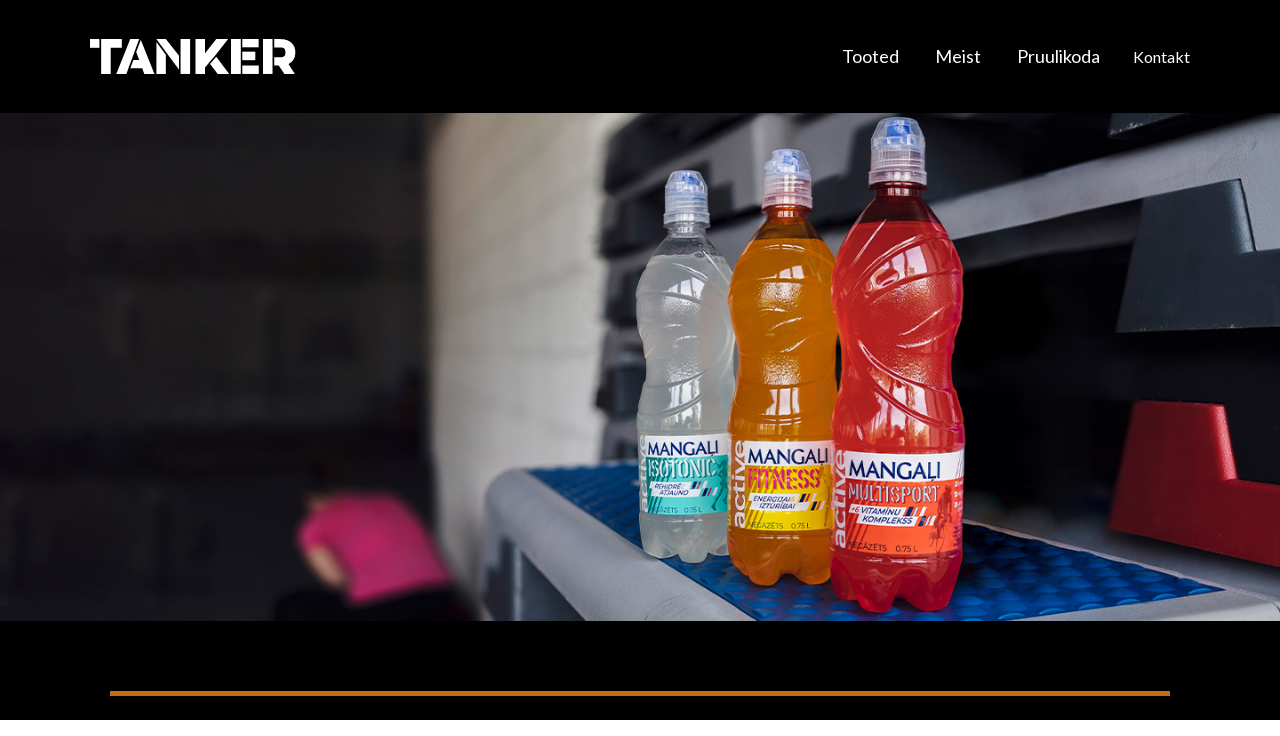

--- FILE ---
content_type: text/html; charset=UTF-8
request_url: https://tanker.ee/brand/mangali/
body_size: 15072
content:
<!doctype html>
<html lang="et">
<head>
	<meta charset="UTF-8">
	<meta name="viewport" content="width=device-width, initial-scale=1">
	<link rel="profile" href="https://gmpg.org/xfn/11">
			<link rel="icon" type="image/png" sizes="16x16" href="https://tanker.ee/wp-content/uploads/2023/01/favicon.png" />
		<meta name='robots' content='index, follow, max-image-preview:large, max-snippet:-1, max-video-preview:-1' />
	<style>img:is([sizes="auto" i], [sizes^="auto," i]) { contain-intrinsic-size: 3000px 1500px }</style>
	
	<!-- This site is optimized with the Yoast SEO plugin v25.1 - https://yoast.com/wordpress/plugins/seo/ -->
	<title>Mangali Archives - Tanker Brewery</title>
	<link rel="canonical" href="https://tanker.ee/brand/mangali/" />
	<meta property="og:locale" content="et_EE" />
	<meta property="og:type" content="article" />
	<meta property="og:title" content="Mangali Archives - Tanker Brewery" />
	<meta property="og:url" content="https://tanker.ee/brand/mangali/" />
	<meta property="og:site_name" content="Tanker Brewery" />
	<meta property="og:image" content="https://tanker.ee/wp-content/uploads/2024/10/Tanker-logo-250x250-1.png" />
	<meta property="og:image:width" content="250" />
	<meta property="og:image:height" content="250" />
	<meta property="og:image:type" content="image/png" />
	<meta name="twitter:card" content="summary_large_image" />
	<script type="application/ld+json" class="yoast-schema-graph">{"@context":"https://schema.org","@graph":[{"@type":"CollectionPage","@id":"https://tanker.ee/brand/mangali/","url":"https://tanker.ee/brand/mangali/","name":"Mangali Archives - Tanker Brewery","isPartOf":{"@id":"https://tanker.ee/#website"},"breadcrumb":{"@id":"https://tanker.ee/brand/mangali/#breadcrumb"},"inLanguage":"et"},{"@type":"BreadcrumbList","@id":"https://tanker.ee/brand/mangali/#breadcrumb","itemListElement":[{"@type":"ListItem","position":1,"name":"Home","item":"https://tanker.ee/"},{"@type":"ListItem","position":2,"name":"Vesi","item":"https://tanker.ee/brand/vesi/"},{"@type":"ListItem","position":3,"name":"Mangali"}]},{"@type":"WebSite","@id":"https://tanker.ee/#website","url":"https://tanker.ee/","name":"Tanker Brewery","description":"Tanker Brewery","publisher":{"@id":"https://tanker.ee/#organization"},"alternateName":"Tanker","potentialAction":[{"@type":"SearchAction","target":{"@type":"EntryPoint","urlTemplate":"https://tanker.ee/?s={search_term_string}"},"query-input":{"@type":"PropertyValueSpecification","valueRequired":true,"valueName":"search_term_string"}}],"inLanguage":"et"},{"@type":"Organization","@id":"https://tanker.ee/#organization","name":"Tanker Brewery","alternateName":"Tanker","url":"https://tanker.ee/","logo":{"@type":"ImageObject","inLanguage":"et","@id":"https://tanker.ee/#/schema/logo/image/","url":"https://tanker.ee/wp-content/uploads/2024/10/Tanker-logo-250x250-1.png","contentUrl":"https://tanker.ee/wp-content/uploads/2024/10/Tanker-logo-250x250-1.png","width":250,"height":250,"caption":"Tanker Brewery"},"image":{"@id":"https://tanker.ee/#/schema/logo/image/"},"sameAs":["https://www.facebook.com/Tanker0"]}]}</script>
	<!-- / Yoast SEO plugin. -->


<link rel='dns-prefetch' href='//ajax.aspnetcdn.com' />
<link rel='dns-prefetch' href='//pro.fontawesome.com' />
<link rel="alternate" type="application/rss+xml" title="Tanker Brewery &raquo; RSS" href="https://tanker.ee/feed/" />
<link rel="alternate" type="application/rss+xml" title="Tanker Brewery &raquo; Kommentaaride RSS" href="https://tanker.ee/comments/feed/" />
<link rel="alternate" type="application/rss+xml" title="Tanker Brewery &raquo; Mangali Meie brändid uudisevoog" href="https://tanker.ee/brand/mangali/feed/" />
<script>
window._wpemojiSettings = {"baseUrl":"https:\/\/s.w.org\/images\/core\/emoji\/15.0.3\/72x72\/","ext":".png","svgUrl":"https:\/\/s.w.org\/images\/core\/emoji\/15.0.3\/svg\/","svgExt":".svg","source":{"concatemoji":"https:\/\/tanker.ee\/wp-includes\/js\/wp-emoji-release.min.js?ver=6.7.1"}};
/*! This file is auto-generated */
!function(i,n){var o,s,e;function c(e){try{var t={supportTests:e,timestamp:(new Date).valueOf()};sessionStorage.setItem(o,JSON.stringify(t))}catch(e){}}function p(e,t,n){e.clearRect(0,0,e.canvas.width,e.canvas.height),e.fillText(t,0,0);var t=new Uint32Array(e.getImageData(0,0,e.canvas.width,e.canvas.height).data),r=(e.clearRect(0,0,e.canvas.width,e.canvas.height),e.fillText(n,0,0),new Uint32Array(e.getImageData(0,0,e.canvas.width,e.canvas.height).data));return t.every(function(e,t){return e===r[t]})}function u(e,t,n){switch(t){case"flag":return n(e,"\ud83c\udff3\ufe0f\u200d\u26a7\ufe0f","\ud83c\udff3\ufe0f\u200b\u26a7\ufe0f")?!1:!n(e,"\ud83c\uddfa\ud83c\uddf3","\ud83c\uddfa\u200b\ud83c\uddf3")&&!n(e,"\ud83c\udff4\udb40\udc67\udb40\udc62\udb40\udc65\udb40\udc6e\udb40\udc67\udb40\udc7f","\ud83c\udff4\u200b\udb40\udc67\u200b\udb40\udc62\u200b\udb40\udc65\u200b\udb40\udc6e\u200b\udb40\udc67\u200b\udb40\udc7f");case"emoji":return!n(e,"\ud83d\udc26\u200d\u2b1b","\ud83d\udc26\u200b\u2b1b")}return!1}function f(e,t,n){var r="undefined"!=typeof WorkerGlobalScope&&self instanceof WorkerGlobalScope?new OffscreenCanvas(300,150):i.createElement("canvas"),a=r.getContext("2d",{willReadFrequently:!0}),o=(a.textBaseline="top",a.font="600 32px Arial",{});return e.forEach(function(e){o[e]=t(a,e,n)}),o}function t(e){var t=i.createElement("script");t.src=e,t.defer=!0,i.head.appendChild(t)}"undefined"!=typeof Promise&&(o="wpEmojiSettingsSupports",s=["flag","emoji"],n.supports={everything:!0,everythingExceptFlag:!0},e=new Promise(function(e){i.addEventListener("DOMContentLoaded",e,{once:!0})}),new Promise(function(t){var n=function(){try{var e=JSON.parse(sessionStorage.getItem(o));if("object"==typeof e&&"number"==typeof e.timestamp&&(new Date).valueOf()<e.timestamp+604800&&"object"==typeof e.supportTests)return e.supportTests}catch(e){}return null}();if(!n){if("undefined"!=typeof Worker&&"undefined"!=typeof OffscreenCanvas&&"undefined"!=typeof URL&&URL.createObjectURL&&"undefined"!=typeof Blob)try{var e="postMessage("+f.toString()+"("+[JSON.stringify(s),u.toString(),p.toString()].join(",")+"));",r=new Blob([e],{type:"text/javascript"}),a=new Worker(URL.createObjectURL(r),{name:"wpTestEmojiSupports"});return void(a.onmessage=function(e){c(n=e.data),a.terminate(),t(n)})}catch(e){}c(n=f(s,u,p))}t(n)}).then(function(e){for(var t in e)n.supports[t]=e[t],n.supports.everything=n.supports.everything&&n.supports[t],"flag"!==t&&(n.supports.everythingExceptFlag=n.supports.everythingExceptFlag&&n.supports[t]);n.supports.everythingExceptFlag=n.supports.everythingExceptFlag&&!n.supports.flag,n.DOMReady=!1,n.readyCallback=function(){n.DOMReady=!0}}).then(function(){return e}).then(function(){var e;n.supports.everything||(n.readyCallback(),(e=n.source||{}).concatemoji?t(e.concatemoji):e.wpemoji&&e.twemoji&&(t(e.twemoji),t(e.wpemoji)))}))}((window,document),window._wpemojiSettings);
</script>
<style id='wp-emoji-styles-inline-css'>

	img.wp-smiley, img.emoji {
		display: inline !important;
		border: none !important;
		box-shadow: none !important;
		height: 1em !important;
		width: 1em !important;
		margin: 0 0.07em !important;
		vertical-align: -0.1em !important;
		background: none !important;
		padding: 0 !important;
	}
</style>
<link rel='stylesheet' id='wp-block-library-css' href='https://tanker.ee/wp-includes/css/dist/block-library/style.min.css?ver=6.7.1' media='all' />
<style id='classic-theme-styles-inline-css'>
/*! This file is auto-generated */
.wp-block-button__link{color:#fff;background-color:#32373c;border-radius:9999px;box-shadow:none;text-decoration:none;padding:calc(.667em + 2px) calc(1.333em + 2px);font-size:1.125em}.wp-block-file__button{background:#32373c;color:#fff;text-decoration:none}
</style>
<style id='global-styles-inline-css'>
:root{--wp--preset--aspect-ratio--square: 1;--wp--preset--aspect-ratio--4-3: 4/3;--wp--preset--aspect-ratio--3-4: 3/4;--wp--preset--aspect-ratio--3-2: 3/2;--wp--preset--aspect-ratio--2-3: 2/3;--wp--preset--aspect-ratio--16-9: 16/9;--wp--preset--aspect-ratio--9-16: 9/16;--wp--preset--color--black: #000000;--wp--preset--color--cyan-bluish-gray: #abb8c3;--wp--preset--color--white: #ffffff;--wp--preset--color--pale-pink: #f78da7;--wp--preset--color--vivid-red: #cf2e2e;--wp--preset--color--luminous-vivid-orange: #ff6900;--wp--preset--color--luminous-vivid-amber: #fcb900;--wp--preset--color--light-green-cyan: #7bdcb5;--wp--preset--color--vivid-green-cyan: #00d084;--wp--preset--color--pale-cyan-blue: #8ed1fc;--wp--preset--color--vivid-cyan-blue: #0693e3;--wp--preset--color--vivid-purple: #9b51e0;--wp--preset--gradient--vivid-cyan-blue-to-vivid-purple: linear-gradient(135deg,rgba(6,147,227,1) 0%,rgb(155,81,224) 100%);--wp--preset--gradient--light-green-cyan-to-vivid-green-cyan: linear-gradient(135deg,rgb(122,220,180) 0%,rgb(0,208,130) 100%);--wp--preset--gradient--luminous-vivid-amber-to-luminous-vivid-orange: linear-gradient(135deg,rgba(252,185,0,1) 0%,rgba(255,105,0,1) 100%);--wp--preset--gradient--luminous-vivid-orange-to-vivid-red: linear-gradient(135deg,rgba(255,105,0,1) 0%,rgb(207,46,46) 100%);--wp--preset--gradient--very-light-gray-to-cyan-bluish-gray: linear-gradient(135deg,rgb(238,238,238) 0%,rgb(169,184,195) 100%);--wp--preset--gradient--cool-to-warm-spectrum: linear-gradient(135deg,rgb(74,234,220) 0%,rgb(151,120,209) 20%,rgb(207,42,186) 40%,rgb(238,44,130) 60%,rgb(251,105,98) 80%,rgb(254,248,76) 100%);--wp--preset--gradient--blush-light-purple: linear-gradient(135deg,rgb(255,206,236) 0%,rgb(152,150,240) 100%);--wp--preset--gradient--blush-bordeaux: linear-gradient(135deg,rgb(254,205,165) 0%,rgb(254,45,45) 50%,rgb(107,0,62) 100%);--wp--preset--gradient--luminous-dusk: linear-gradient(135deg,rgb(255,203,112) 0%,rgb(199,81,192) 50%,rgb(65,88,208) 100%);--wp--preset--gradient--pale-ocean: linear-gradient(135deg,rgb(255,245,203) 0%,rgb(182,227,212) 50%,rgb(51,167,181) 100%);--wp--preset--gradient--electric-grass: linear-gradient(135deg,rgb(202,248,128) 0%,rgb(113,206,126) 100%);--wp--preset--gradient--midnight: linear-gradient(135deg,rgb(2,3,129) 0%,rgb(40,116,252) 100%);--wp--preset--font-size--small: 13px;--wp--preset--font-size--medium: 20px;--wp--preset--font-size--large: 36px;--wp--preset--font-size--x-large: 42px;--wp--preset--font-family--inter: "Inter", sans-serif;--wp--preset--font-family--cardo: Cardo;--wp--preset--spacing--20: 0.44rem;--wp--preset--spacing--30: 0.67rem;--wp--preset--spacing--40: 1rem;--wp--preset--spacing--50: 1.5rem;--wp--preset--spacing--60: 2.25rem;--wp--preset--spacing--70: 3.38rem;--wp--preset--spacing--80: 5.06rem;--wp--preset--shadow--natural: 6px 6px 9px rgba(0, 0, 0, 0.2);--wp--preset--shadow--deep: 12px 12px 50px rgba(0, 0, 0, 0.4);--wp--preset--shadow--sharp: 6px 6px 0px rgba(0, 0, 0, 0.2);--wp--preset--shadow--outlined: 6px 6px 0px -3px rgba(255, 255, 255, 1), 6px 6px rgba(0, 0, 0, 1);--wp--preset--shadow--crisp: 6px 6px 0px rgba(0, 0, 0, 1);}:where(.is-layout-flex){gap: 0.5em;}:where(.is-layout-grid){gap: 0.5em;}body .is-layout-flex{display: flex;}.is-layout-flex{flex-wrap: wrap;align-items: center;}.is-layout-flex > :is(*, div){margin: 0;}body .is-layout-grid{display: grid;}.is-layout-grid > :is(*, div){margin: 0;}:where(.wp-block-columns.is-layout-flex){gap: 2em;}:where(.wp-block-columns.is-layout-grid){gap: 2em;}:where(.wp-block-post-template.is-layout-flex){gap: 1.25em;}:where(.wp-block-post-template.is-layout-grid){gap: 1.25em;}.has-black-color{color: var(--wp--preset--color--black) !important;}.has-cyan-bluish-gray-color{color: var(--wp--preset--color--cyan-bluish-gray) !important;}.has-white-color{color: var(--wp--preset--color--white) !important;}.has-pale-pink-color{color: var(--wp--preset--color--pale-pink) !important;}.has-vivid-red-color{color: var(--wp--preset--color--vivid-red) !important;}.has-luminous-vivid-orange-color{color: var(--wp--preset--color--luminous-vivid-orange) !important;}.has-luminous-vivid-amber-color{color: var(--wp--preset--color--luminous-vivid-amber) !important;}.has-light-green-cyan-color{color: var(--wp--preset--color--light-green-cyan) !important;}.has-vivid-green-cyan-color{color: var(--wp--preset--color--vivid-green-cyan) !important;}.has-pale-cyan-blue-color{color: var(--wp--preset--color--pale-cyan-blue) !important;}.has-vivid-cyan-blue-color{color: var(--wp--preset--color--vivid-cyan-blue) !important;}.has-vivid-purple-color{color: var(--wp--preset--color--vivid-purple) !important;}.has-black-background-color{background-color: var(--wp--preset--color--black) !important;}.has-cyan-bluish-gray-background-color{background-color: var(--wp--preset--color--cyan-bluish-gray) !important;}.has-white-background-color{background-color: var(--wp--preset--color--white) !important;}.has-pale-pink-background-color{background-color: var(--wp--preset--color--pale-pink) !important;}.has-vivid-red-background-color{background-color: var(--wp--preset--color--vivid-red) !important;}.has-luminous-vivid-orange-background-color{background-color: var(--wp--preset--color--luminous-vivid-orange) !important;}.has-luminous-vivid-amber-background-color{background-color: var(--wp--preset--color--luminous-vivid-amber) !important;}.has-light-green-cyan-background-color{background-color: var(--wp--preset--color--light-green-cyan) !important;}.has-vivid-green-cyan-background-color{background-color: var(--wp--preset--color--vivid-green-cyan) !important;}.has-pale-cyan-blue-background-color{background-color: var(--wp--preset--color--pale-cyan-blue) !important;}.has-vivid-cyan-blue-background-color{background-color: var(--wp--preset--color--vivid-cyan-blue) !important;}.has-vivid-purple-background-color{background-color: var(--wp--preset--color--vivid-purple) !important;}.has-black-border-color{border-color: var(--wp--preset--color--black) !important;}.has-cyan-bluish-gray-border-color{border-color: var(--wp--preset--color--cyan-bluish-gray) !important;}.has-white-border-color{border-color: var(--wp--preset--color--white) !important;}.has-pale-pink-border-color{border-color: var(--wp--preset--color--pale-pink) !important;}.has-vivid-red-border-color{border-color: var(--wp--preset--color--vivid-red) !important;}.has-luminous-vivid-orange-border-color{border-color: var(--wp--preset--color--luminous-vivid-orange) !important;}.has-luminous-vivid-amber-border-color{border-color: var(--wp--preset--color--luminous-vivid-amber) !important;}.has-light-green-cyan-border-color{border-color: var(--wp--preset--color--light-green-cyan) !important;}.has-vivid-green-cyan-border-color{border-color: var(--wp--preset--color--vivid-green-cyan) !important;}.has-pale-cyan-blue-border-color{border-color: var(--wp--preset--color--pale-cyan-blue) !important;}.has-vivid-cyan-blue-border-color{border-color: var(--wp--preset--color--vivid-cyan-blue) !important;}.has-vivid-purple-border-color{border-color: var(--wp--preset--color--vivid-purple) !important;}.has-vivid-cyan-blue-to-vivid-purple-gradient-background{background: var(--wp--preset--gradient--vivid-cyan-blue-to-vivid-purple) !important;}.has-light-green-cyan-to-vivid-green-cyan-gradient-background{background: var(--wp--preset--gradient--light-green-cyan-to-vivid-green-cyan) !important;}.has-luminous-vivid-amber-to-luminous-vivid-orange-gradient-background{background: var(--wp--preset--gradient--luminous-vivid-amber-to-luminous-vivid-orange) !important;}.has-luminous-vivid-orange-to-vivid-red-gradient-background{background: var(--wp--preset--gradient--luminous-vivid-orange-to-vivid-red) !important;}.has-very-light-gray-to-cyan-bluish-gray-gradient-background{background: var(--wp--preset--gradient--very-light-gray-to-cyan-bluish-gray) !important;}.has-cool-to-warm-spectrum-gradient-background{background: var(--wp--preset--gradient--cool-to-warm-spectrum) !important;}.has-blush-light-purple-gradient-background{background: var(--wp--preset--gradient--blush-light-purple) !important;}.has-blush-bordeaux-gradient-background{background: var(--wp--preset--gradient--blush-bordeaux) !important;}.has-luminous-dusk-gradient-background{background: var(--wp--preset--gradient--luminous-dusk) !important;}.has-pale-ocean-gradient-background{background: var(--wp--preset--gradient--pale-ocean) !important;}.has-electric-grass-gradient-background{background: var(--wp--preset--gradient--electric-grass) !important;}.has-midnight-gradient-background{background: var(--wp--preset--gradient--midnight) !important;}.has-small-font-size{font-size: var(--wp--preset--font-size--small) !important;}.has-medium-font-size{font-size: var(--wp--preset--font-size--medium) !important;}.has-large-font-size{font-size: var(--wp--preset--font-size--large) !important;}.has-x-large-font-size{font-size: var(--wp--preset--font-size--x-large) !important;}
:where(.wp-block-post-template.is-layout-flex){gap: 1.25em;}:where(.wp-block-post-template.is-layout-grid){gap: 1.25em;}
:where(.wp-block-columns.is-layout-flex){gap: 2em;}:where(.wp-block-columns.is-layout-grid){gap: 2em;}
:root :where(.wp-block-pullquote){font-size: 1.5em;line-height: 1.6;}
</style>
<style id='age-gate-custom-inline-css'>
:root{--ag-background-color: rgba(0,0,0,1);--ag-background-image-position: center center;--ag-background-image-opacity: 1;--ag-form-background: rgba(0,0,0,1);--ag-text-color: #ffffff;--ag-blur: 5px;}
</style>
<link rel='stylesheet' id='age-gate-css' href='https://tanker.ee/wp-content/plugins/age-gate/dist/main.css?ver=3.5.3' media='all' />
<style id='age-gate-options-inline-css'>
:root{--ag-background-color: rgba(0,0,0,1);--ag-background-image-position: center center;--ag-background-image-opacity: 1;--ag-form-background: rgba(0,0,0,1);--ag-text-color: #ffffff;--ag-blur: 5px;}
</style>
<link rel='stylesheet' id='contact-form-7-css' href='https://tanker.ee/wp-content/plugins/contact-form-7/includes/css/styles.css?ver=6.0.3' media='all' />
<link rel='stylesheet' id='woof-css' href='https://tanker.ee/wp-content/plugins/woocommerce-products-filter/css/front.css?ver=2.2.5.1' media='all' />
<link rel='stylesheet' id='chosen-drop-down-css' href='https://tanker.ee/wp-content/plugins/woocommerce-products-filter/js/chosen/chosen.min.css?ver=2.2.5.1' media='all' />
<link rel='stylesheet' id='woocommerce-layout-css' href='https://tanker.ee/wp-content/plugins/woocommerce/assets/css/woocommerce-layout.css?ver=9.6.0' media='all' />
<link rel='stylesheet' id='woocommerce-smallscreen-css' href='https://tanker.ee/wp-content/plugins/woocommerce/assets/css/woocommerce-smallscreen.css?ver=9.6.0' media='only screen and (max-width: 768px)' />
<link rel='stylesheet' id='woocommerce-general-css' href='https://tanker.ee/wp-content/plugins/woocommerce/assets/css/woocommerce.css?ver=9.6.0' media='all' />
<style id='woocommerce-inline-inline-css'>
.woocommerce form .form-row .required { visibility: visible; }
</style>
<link rel='stylesheet' id='montonio-style-css' href='https://tanker.ee/wp-content/plugins/montonio-for-woocommerce/v2/assets/css/montonio-style.css?ver=7.1.5' media='all' />
<link rel='stylesheet' id='brands-styles-css' href='https://tanker.ee/wp-content/plugins/woocommerce/assets/css/brands.css?ver=9.6.0' media='all' />
<link rel='stylesheet' id='dgwt-wcas-style-css' href='https://tanker.ee/wp-content/plugins/ajax-search-for-woocommerce/assets/css/style.min.css?ver=1.29.0' media='all' />
<link rel='stylesheet' id='tankerbrewery-style-css' href='https://tanker.ee/wp-content/themes/tankerbrewery/style.css?ver=1.0.0' media='all' />
<link rel='stylesheet' id='all-css' href='https://pro.fontawesome.com/releases/v5.10.0/css/all.css?ver=6.7.1' media='all' />
<link rel='stylesheet' id='aos-css' href='https://tanker.ee/wp-content/themes/tankerbrewery/assets/css/aos.css?ver=6.7.1' media='all' />
<link rel='stylesheet' id='bootstrap.min-css' href='https://tanker.ee/wp-content/themes/tankerbrewery/assets/css/bootstrap.min.css?ver=6.7.1' media='all' />
<link rel='stylesheet' id='ion.rangeSlider.min-css' href='https://tanker.ee/wp-content/themes/tankerbrewery/assets/css/ion.rangeSlider.min.css?ver=6.7.1' media='all' />
<link rel='stylesheet' id='slick-css' href='https://tanker.ee/wp-content/themes/tankerbrewery/assets/css/slick.css?ver=6.7.1' media='all' />
<link rel='stylesheet' id='style-css' href='https://tanker.ee/wp-content/themes/tankerbrewery/assets/css/style.css?ver=6.7.1' media='all' />
<link rel='stylesheet' id='custom-css' href='https://tanker.ee/wp-content/themes/tankerbrewery/assets/css/custom.css?ver=6.7.1' media='all' />
<link rel='stylesheet' id='responsive-css' href='https://tanker.ee/wp-content/themes/tankerbrewery/assets/css/responsive.css?ver=6.7.1' media='all' />
<link rel='stylesheet' id='montonio-pickup-points-css' href='https://tanker.ee/wp-content/plugins/montonio-for-woocommerce/shipping/assets/css/pickup-points.css?ver=7.1.5' media='all' />
<link rel='stylesheet' id='montonio-shipping-options-css' href='https://tanker.ee/wp-content/plugins/montonio-for-woocommerce/shipping/assets/css/shipping-options.css?ver=7.1.5' media='all' />
<script id="wpml-cookie-js-extra">
var wpml_cookies = {"wp-wpml_current_language":{"value":"et","expires":1,"path":"\/"}};
var wpml_cookies = {"wp-wpml_current_language":{"value":"et","expires":1,"path":"\/"}};
</script>
<script src="https://tanker.ee/wp-content/plugins/sitepress-multilingual-cms/res/js/cookies/language-cookie.js?ver=4.6.15" id="wpml-cookie-js" defer data-wp-strategy="defer"></script>
<script src="https://tanker.ee/wp-includes/js/jquery/jquery.min.js?ver=3.7.1" id="jquery-core-js"></script>
<script src="https://tanker.ee/wp-includes/js/jquery/jquery-migrate.min.js?ver=3.4.1" id="jquery-migrate-js"></script>
<script src="https://tanker.ee/wp-content/plugins/woocommerce/assets/js/jquery-blockui/jquery.blockUI.min.js?ver=2.7.0-wc.9.6.0" id="jquery-blockui-js" defer data-wp-strategy="defer"></script>
<script id="wc-add-to-cart-js-extra">
var wc_add_to_cart_params = {"ajax_url":"\/wp-admin\/admin-ajax.php","wc_ajax_url":"\/?wc-ajax=%%endpoint%%","i18n_view_cart":"Vaata ostukorvi","cart_url":"https:\/\/tanker.ee\/ostukorv\/","is_cart":"","cart_redirect_after_add":"no"};
</script>
<script src="https://tanker.ee/wp-content/plugins/woocommerce/assets/js/frontend/add-to-cart.min.js?ver=9.6.0" id="wc-add-to-cart-js" defer data-wp-strategy="defer"></script>
<script src="https://tanker.ee/wp-content/plugins/woocommerce/assets/js/js-cookie/js.cookie.min.js?ver=2.1.4-wc.9.6.0" id="js-cookie-js" defer data-wp-strategy="defer"></script>
<script id="woocommerce-js-extra">
var woocommerce_params = {"ajax_url":"\/wp-admin\/admin-ajax.php","wc_ajax_url":"\/?wc-ajax=%%endpoint%%"};
</script>
<script src="https://tanker.ee/wp-content/plugins/woocommerce/assets/js/frontend/woocommerce.min.js?ver=9.6.0" id="woocommerce-js" defer data-wp-strategy="defer"></script>
<script src="https://tanker.ee/wp-content/themes/tankerbrewery/assets/js/jquery.js?ver=1" id="jquery123-js"></script>
<script src="https://tanker.ee/wp-content/themes/tankerbrewery/assets/js/aos.js?ver=1" id="aos-js"></script>
<script src="https://tanker.ee/wp-content/themes/tankerbrewery/assets/js/bootstrap.min.js?ver=1" id="bootstrap.min-js"></script>
<script src="https://tanker.ee/wp-content/themes/tankerbrewery/assets/js/ion.rangeSlider.min.js?ver=1" id="ion.rangeSlider.min-js"></script>
<script src="https://tanker.ee/wp-content/themes/tankerbrewery/assets/js/slick.min.js?ver=1" id="slick.min-js"></script>
<script src="https://tanker.ee/wp-content/themes/tankerbrewery/assets/js/scrollIt.min.js?ver=1" id="scrollIt.min-js"></script>
<script src="https://ajax.aspnetcdn.com/ajax/jquery.validate/1.19.3/jquery.validate.min.js?ver=1" id="jquery.validate.min.js-js"></script>
<script src="https://tanker.ee/wp-content/themes/tankerbrewery/assets/js/custom.js?ver=1" id="custom-js"></script>
<script src="https://tanker.ee/wp-content/plugins/woocommerce/assets/js/selectWoo/selectWoo.full.min.js?ver=1.0.9-wc.9.6.0" id="selectWoo-js" data-wp-strategy="defer"></script>
<script src="https://tanker.ee/wp-content/plugins/montonio-for-woocommerce/shipping/assets/js/montonio-pickup-point-select.js?ver=7.1.5" id="montonio-pickup-point-select-js"></script>
<link rel="https://api.w.org/" href="https://tanker.ee/wp-json/" /><link rel="alternate" title="JSON" type="application/json" href="https://tanker.ee/wp-json/wp/v2/brand/118" /><link rel="EditURI" type="application/rsd+xml" title="RSD" href="https://tanker.ee/xmlrpc.php?rsd" />
<meta name="generator" content="WordPress 6.7.1" />
<meta name="generator" content="WooCommerce 9.6.0" />
<meta name="generator" content="WPML ver:4.6.15 stt:15;" />
<meta name="generator" content="performance-lab 3.9.0; plugins: embed-optimizer, image-prioritizer">
		<style>
			.dgwt-wcas-ico-magnifier,.dgwt-wcas-ico-magnifier-handler{max-width:20px}.dgwt-wcas-search-wrapp{max-width:600px}		</style>
			<noscript><style>.woocommerce-product-gallery{ opacity: 1 !important; }</style></noscript>
	<meta name="generator" content="optimization-detective 1.0.0-beta3">
<meta name="generator" content="embed-optimizer 1.0.0-beta2">
<meta name="generator" content="image-prioritizer 1.0.0-beta2">
<style>.qib-container input[type='number']:not(#qib_id):not(#qib_id){-moz-appearance:textfield;}.qib-container input[type='number']:not(#qib_id):not(#qib_id)::-webkit-outer-spin-button,.qib-container input[type='number']:not(#qib_id):not(#qib_id)::-webkit-inner-spin-button{-webkit-appearance:none;display:none;margin:0;}form.cart button[type='submit']:not(#qib_id):not(#qib_id),form.cart .qib-container + div:not(#qib_id):not(#qib_id){display:inline-block;margin:0;padding-top:0;padding-bottom:0;float:none;vertical-align:top;text-align:center;}form.cart button[type='submit']:not(#qib_id):not(#qib_id):not(_){line-height:1;}form.cart button[type='submit']:not(#qib_id):not(#qib_id):not(_):not(_){height:35px;text-align:center;}form.cart .qib-container + button[type='submit']:not(#qib_id):not(#qib_id),form.cart .qib-container + div:not(#qib_id):not(#qib_id):not(_){margin-left:1em;}form.cart button[type='submit']:focus:not(#qib_id):not(#qib_id){outline-width:2px;outline-offset:-2px;outline-style:solid;}.qib-container div.quantity:not(#qib_id):not(#qib_id) {float:left;line-height:1;display:inline-block;margin:0;padding:0;border:none;border-radius:0;width:auto;min-height:initial;min-width:initial;max-height:initial;max-width:initial;}.qib-button:not(#qib_id):not(#qib_id){line-height:1;display:inline-block;margin:0;padding:0;box-sizing:border-box;height:35px;width:30px;color:black;background:#e2e2e2;border-color:#cac9c9;float:left;min-height:initial;min-width:initial;max-height:initial;max-width:initial;vertical-align:middle;font-size:16px;letter-spacing:0;border-style:solid;border-width:1px;transition:none;border-radius:0;}.qib-button:focus:not(#qib_id):not(#qib_id) {border:2px #b3b3aa solid;outline:none;}.qib-button:hover:not(#qib_id):not(#qib_id) {background:#d6d5d5;}.qib-container .quantity input.qty:not(#qib_id):not(#qib_id){line-height:1;background:none;text-align:center;vertical-align:middle;margin:0;padding:0;box-sizing:border-box;height:35px;width:45px;min-height:initial;min-width:initial;max-height:initial;max-width:initial;box-shadow:none;font-size:15px;border-style:solid;border-color:#cac9c9;border-width:1px 0;border-radius:0;}.qib-container .quantity input.qty:focus:not(#qib_id):not(#qib_id) {border-color:#cac9c9;outline:none;border-width:2px 1px;border-style:solid;}.woocommerce table.cart td.product-quantity:not(#qib_id):not(#qib_id){white-space:nowrap;}@media (min-width:768px){.woocommerce table.cart td.product-quantity:not(#qib_id):not(#qib_id){text-align:center;}}@media (min-width:768px){.woocommerce table.cart td.product-quantity .qib-container:not(#qib_id):not(#qib_id){display:flex;justify-content:center;}}.qib-container:not(#qib_id):not(#qib_id) {display:inline-block;}.woocommerce-grouped-product-list-item__quantity:not(#qib_id):not(#qib_id){margin:0;padding-left:0;padding-right:0;text-align:left;}.woocommerce-grouped-product-list-item__quantity .qib-container:not(#qib_id):not(#qib_id){display:flex;}.quantity .minus:not(#qib_id):not(#qib_id),.quantity .plus:not(#qib_id):not(#qib_id),.quantity > a:not(#qib_id):not(#qib_id){display:none;}.products.oceanwp-row .qib-container:not(#qib_id):not(#qib_id){margin-bottom:8px;}</style><style class='wp-fonts-local'>
@font-face{font-family:Inter;font-style:normal;font-weight:300 900;font-display:fallback;src:url('https://tanker.ee/wp-content/plugins/woocommerce/assets/fonts/Inter-VariableFont_slnt,wght.woff2') format('woff2');font-stretch:normal;}
@font-face{font-family:Cardo;font-style:normal;font-weight:400;font-display:fallback;src:url('https://tanker.ee/wp-content/plugins/woocommerce/assets/fonts/cardo_normal_400.woff2') format('woff2');}
</style>
<link rel="icon" href="https://tanker.ee/wp-content/uploads/2023/01/favicon.png" sizes="32x32" />
<link rel="icon" href="https://tanker.ee/wp-content/uploads/2023/01/favicon.png" sizes="192x192" />
<link rel="apple-touch-icon" href="https://tanker.ee/wp-content/uploads/2023/01/favicon.png" />
<meta name="msapplication-TileImage" content="https://tanker.ee/wp-content/uploads/2023/01/favicon.png" />
		<style id="wp-custom-css">
			/* button#place_order {
    display: none;
}
 */

.single-product .pro-detail-price {
    display: none;
}
.woocommerce-shop .product_type_simple
{
	display:none !important;
}

.customer-mail
{
	display:none;
}
.woocommerce-cart h1.entry-title {
    display: none !important;
}
.woocommerce-checkout h1.entry-title {
    display: none !important;
}
.woocommerce-info {
    border-top-color: #c36d15;
}
.woocommerce-info::before {
    color: #c36d15;
}
.woocommerce-form-coupon-toggle {
    display: none !important;
}
.woocommerce-shop .woocommerce-info
{
	display:none;
}

/*  .mCSB_scrollTools.mCSB_scrollTools_horizontal .mCSB_draggerRail
{
	margin: -17px 0;
}  */
.update-cart-button .coupon {
    display: none;
}

@media(max-width:991px)
{
	.woocommerce table.shop_table td{
		    border-top: none !important;
	}
	.woocommerce table.shop_table_responsive tr:nth-child(2n) td, .woocommerce-page table.shop_table_responsive tr:nth-child(2n) td {
    background-color: rgb(246 246 246);
}
	.cart-table tbody tr td:last-child {
    padding: 0 0 15px !important;
}
}
.img-box img{ border-radius: 10px;}/* Picture radius about us by Digituul */
.img-box{padding:0px!important;background:none!important;}/* Picture about us change by Digituul */
.custom_link_digituul{color: #c36d15;}/* Change link color at order by Digituul */
.custom_link_digituul:hover{color:black!important;}/* Change hover link color at order by Digituul */

.woof_container_checkbox .woof_container_inner {
    border-top: none !important;
}


/* 18-5-2023 */

.zi-shop-page {
    margin-top: 150px;
}

.zi-shop-page .breadcrumb-box {
    margin-top: 0;
}

.zi-shop-page .store-notice {
    text-align: center;
    margin-top: 0;
    margin-bottom: 20px;
    padding: 20px;
    border: 1px solid #c36d15;
    border-radius: 10px;
    -webkit-border-radius: 10px;
    -moz-border-radius: 10px;
    -ms-border-radius: 10px;
    -o-border-radius: 10px;
}

.zi-shop-page .store-notice p {
    color: #000000;
    font-weight: 400;
    font-size: 19px;
    line-height: 23px;
    margin-bottom: 0;
}

@media (min-width: 1201px) and (max-width: 1439px) {
    .zi-shop-page {
        margin-top: 140px;
    }
    .zi-shop-page .store-notice {
        padding: 20px 100px;
        margin-top: 0;
    }
    .zi-shop-page .breadcrumb-box {
        margin-top: 0;
    }
}

@media (min-width: 992px) and (max-width: 1199px) {
    .zi-shop-page {
        margin-top: 110px;
    }
    .zi-shop-page .store-notice {
        margin-top: 0;
        margin-bottom: 10px;
        padding: 10px;
    }
    .zi-shop-page .breadcrumb-box {
        margin-top: 0;
    }
}

@media (min-width: 768px) and (max-width: 991px) {
    .zi-shop-page {
        margin-top: 110px;
    }
    .zi-shop-page .store-notice {
        margin-top: 0;
        margin-bottom: 10px;
        padding: 10px;
    }
    .zi-shop-page .store-notice p {
        font-size: 18px;
        line-height: 22px;
    }
    .zi-shop-page .breadcrumb-box {
        margin-top: 0;
    }
}

@media (min-width: 576px) and (max-width: 767px) {
    .zi-shop-page {
        margin-top: 110px;
    }
    .zi-shop-page .store-notice {
        margin-top: 0;
        margin-bottom: 0;
        padding: 10px;
    }
    .zi-shop-page .store-notice p {
        font-size: 17px;
        line-height: 21px;
    }
}

@media (max-width: 575px) {
    .zi-shop-page {
        margin-top: 110px;
    }
    .zi-shop-page .store-notice {
        margin-top: 0;
        margin-bottom: 0;
        padding: 10px;
    }
    .zi-shop-page .store-notice p {
        font-size: 16px;
        line-height: 20px;
    }
}

/* 18-5-2023 */
.full-container{width:100%!important;}
.background-container {
    background-image: url("https://tanker.ee/wp-content/uploads/2025/10/ORIGINAL.jpg"); 
    background-size: cover;
    background-position: center center;
    height: 1080px;
    width: 100%;
    position: relative;
	background-repeat: no-repeat;
}

.text-overlay {
    position: absolute;
    top: 50%;
    right: 10%;
    transform: translateY(-50%); 
    max-width: 40%; 
    color: white; 
    padding: 20px;
    /*background-color: rgba(0, 0, 0, 0.5);*/
}
.title-text {
    font-size: 45px!important;
    margin-bottom: 50px!important;
		font-family:"Butler"!important;
}

.subtext {
    font-size: 18px!important;
    line-height: 30px!important;
		font-weight:400!important;
}
@media (min-width: 769px) and (max-width: 1200px) {
		.background-container {
				height:800px!important;
		}
    .title-text {
        font-size: 30px!important;
    }
    .subtext {
        font-size: 16px!important;
			 line-height: 22px!important;
    }
}

@media (max-width: 768px) {
    
    .background-container {
    height: 500px;
		background-size: cover;
    background-position: center center;
    width: 100%;
    position: relative;
	background-repeat: no-repeat;
    }
    .text-overlay {
        position: absolute; 
        width: 90%; 
        max-width: none;
        top: auto;
        bottom: 5%;
        left: 5%;
        right: 5%;
        transform: none;
        text-align: center; 
        padding: 10px;
    }
    .title-text {
        font-size: 16px!important;
				margin-bottom: 35px!important;
			
    }
    .subtext {
        font-size: 12px!important;
			 line-height: 18px!important;
    }
}


@media (min-width: 2133px) {
    body.page-template-tpl_hallim-paev .main-wrpper {
        max-width: none !important; 
        margin: 0 !important;
    }
    body.page-template-tpl_hallim-paev .background-container {
        width: 100% !important;
    }
}		</style>
		        <script type="text/javascript">
            var woof_is_permalink =1;

            var woof_shop_page = "";
        
            var woof_really_curr_tax = {};
            var woof_current_page_link = location.protocol + '//' + location.host + location.pathname;
            /*lets remove pagination from woof_current_page_link*/
            woof_current_page_link = woof_current_page_link.replace(/\page\/[0-9]+/, "");
                    var woof_link = 'https://tanker.ee/wp-content/plugins/woocommerce-products-filter/';

                                woof_really_curr_tax = {term_id:118, taxonomy: "brand"};
                            </script>

                <script>

            var woof_ajaxurl = "https://tanker.ee/wp-admin/admin-ajax.php";

            var woof_lang = {
                'orderby': "orderby",
                'date': "date",
                'perpage': "per page",
                'pricerange': "price range",
                'menu_order': "menu order",
                'popularity': "popularity",
                'rating': "rating",
                'price': "price low to high",
                'price-desc': "price high to low",
                'clear_all': "Clear All"
            };

            if (typeof woof_lang_custom == 'undefined') {
                var woof_lang_custom = {};/*!!important*/
            }

            var woof_is_mobile = 0;
        


            var woof_show_price_search_button = 0;
            var woof_show_price_search_type = 0;
                        woof_show_price_search_button = 1;
        
            var woof_show_price_search_type = 1;

            var swoof_search_slug = "swoof";

        
            var icheck_skin = {};
                        icheck_skin = 'none';
        
            var is_woof_use_chosen =1;

        
            var woof_current_values = '[]';

            var woof_lang_loading = "Loading ...";

        
            var woof_lang_show_products_filter = "show products filter";
            var woof_lang_hide_products_filter = "hide products filter";
            var woof_lang_pricerange = "price range";

            var woof_use_beauty_scroll =0;

            var woof_autosubmit =1;
            var woof_ajaxurl = "https://tanker.ee/wp-admin/admin-ajax.php";
            /*var woof_submit_link = "";*/
            var woof_is_ajax = 0;
            var woof_ajax_redraw = 0;
            var woof_ajax_page_num =1;
            var woof_ajax_first_done = false;
            var woof_checkboxes_slide_flag = false;


            /*toggles*/
            var woof_toggle_type = "text";

            var woof_toggle_closed_text = "-";
            var woof_toggle_opened_text = "+";

            var woof_toggle_closed_image = "https://tanker.ee/wp-content/plugins/woocommerce-products-filter/img/plus3.png";
            var woof_toggle_opened_image = "https://tanker.ee/wp-content/plugins/woocommerce-products-filter/img/minus3.png";


            /*indexes which can be displayed in red buttons panel*/
                    var woof_accept_array = ["min_price", "orderby", "perpage", "min_rating","product_brand","product_visibility","product_cat","product_tag","pa_maht","translation_priority","brand","offer"];

        
            /*for extensions*/

            var woof_ext_init_functions = null;
        

        
            var woof_overlay_skin = "default";

            jQuery(function () {
                try
                {
                    woof_current_values = jQuery.parseJSON(woof_current_values);
                } catch (e)
                {
                    woof_current_values = null;
                }
                if (woof_current_values == null || woof_current_values.length == 0) {
                    woof_current_values = {};
                }

            });

            function woof_js_after_ajax_done() {
                jQuery(document).trigger('woof_ajax_done');
                    }
        </script>
        	<script src="https://analytics.ahrefs.com/analytics.js" data-key="5ezPgGn2qyvX9ewOglXhIA" async></script>
</head>

<body class="archive tax-brand term-mangali term-118 theme-tankerbrewery woocommerce woocommerce-page woocommerce-no-js hfeed no-sidebar">
<div class="main-wrpper">
	<!-- Header --> 
	<header>
		<div class="container">
			<nav class="navbar navbar-expand-lg navbar-light">
									<a class="navbar-brand" href="https://tanker.ee">
						<img src="https://tanker.ee/wp-content/uploads/2023/01/logo.svg" alt="Logo" />
					</a>
												<button class="navbar-toggler">
					<span class="navbar-toggler-icon"></span>
				</button>
				<div class="collapse navbar-collapse" id="NavbarToggle">
					<!-- <ul class="navbar-nav">
						<li><a class="nav-link" href="catalog.html">Tooted</a></li>
						<li><a class="nav-link" href="meist.html">Meist</a></li>
						<li><a class="nav-link" href="brewery.html">Pruulikoda</a></li>
						<li><a class="nav-link" href="news.html">Uudised</a></li>
						<li><a class="nav-link" href="contact.html">Kontakt</a></li>
						<li><a class="nav-link cnt-btn" href="product.html">E-pood</a></li>
						<li>
							<a href="#" class="active">EST</a>
							<span> ‖</span>
							<a href="#">ENG</a>
						</li>
					</ul> -->

					<ul id="menu-main-menu" class="navbar-nav"><li itemscope="itemscope" itemtype="https://www.schema.org/SiteNavigationElement" id="menu-item-485" class="menu-item menu-item-type-post_type menu-item-object-page menu-item-485 nav-item"><a title="Tooted" href="https://tanker.ee/meie-brandid/" class="nav-link ">Tooted</a></li>
<li itemscope="itemscope" itemtype="https://www.schema.org/SiteNavigationElement" id="menu-item-480" class="menu-item menu-item-type-post_type menu-item-object-page menu-item-480 nav-item"><a title="Meist" href="https://tanker.ee/meist/" class="nav-link ">Meist</a></li>
<li itemscope="itemscope" itemtype="https://www.schema.org/SiteNavigationElement" id="menu-item-481" class="menu-item menu-item-type-post_type menu-item-object-page menu-item-481 nav-item"><a title="Pruulikoda" href="https://tanker.ee/pruulikoda/" class="nav-link ">Pruulikoda</a></li>
<li itemscope="itemscope" itemtype="https://www.schema.org/SiteNavigationElement" id="menu-item-483" class="menu-item menu-item-type-post_type menu-item-object-page menu-item-483 nav-item"><a title="Kontakt" href="https://tanker.ee/kontakt/" class="nav-link ">Kontakt</a></li>
</ul>					<!-- <ul class="navbar-nav"> -->
						<!-- <li>
							<a href="#" class="active">EST</a>
							<span> ‖</span>
							<a href="#">ENG</a>
						</li>		 -->
											<!-- </ul> -->
				</div>
			</nav>
		</div>
	</header>
								
	<!-- End Header -->

	<aside class="navbar-sidebar">
		<div class="container">
			<ul id="menu-main-menu-1" class="navbar-links"><li class="menu-item menu-item-type-post_type menu-item-object-page menu-item-485"><a href="https://tanker.ee/meie-brandid/">Tooted</a></li>
<li class="menu-item menu-item-type-post_type menu-item-object-page menu-item-480"><a href="https://tanker.ee/meist/">Meist</a></li>
<li class="menu-item menu-item-type-post_type menu-item-object-page menu-item-481"><a href="https://tanker.ee/pruulikoda/">Pruulikoda</a></li>
<li class="menu-item menu-item-type-post_type menu-item-object-page menu-item-483"><a href="https://tanker.ee/kontakt/">Kontakt</a></li>
</ul>			<!-- <ul class="navbar-links navbar-nav"> -->
				<!-- <li><a href="catalog.html">Tooted</a></li>
				<li><a href="meist.html">Meist</a></li>
				<li><a href="brewery.html">Pruulikoda</a></li>
				<li><a href="news.html">Uudised</a></li>
				<li><a href="contact.html">Kontakt</a></li>
				<li><a href="product.html" class="btn_orange">E-pood</a></li> -->
							<!-- </ul> -->
										<div class="social-icon">
					<ul>
													<li><a href="https://www.facebook.com/TankerBrewery" target="_blank"> <img src="https://tanker.ee/wp-content/uploads/2023/01/social-icon1.svg" alt="" /> </a></li>
													<li><a href="https://www.instagram.com/tankerbrewery/" target="_blank"> <img src="https://tanker.ee/wp-content/uploads/2023/01/social-icon2.svg" alt="" /> </a></li>
											</ul>
				</div>
					</div>
	</aside>

	

	
    <div class="main-content">
        <!-- window -->
        <div class="window-wrp">
                            <div class="catalog-product-banner">
                    <img src="https://tanker.ee/wp-content/uploads/2023/01/mangali-4-8.jpg" alt="" />
                </div>
            
                            <div class="container">
                    <div class="window-block">
                        <div class="row">
                            <div class="col-md-6 col-sm-12">
                                                            </div>
                            <div class="col-md-6 col-sm-12">
                                                                    <div class="window-title">
                                        <h2>Mangali</h2>
                                    </div>
                                                            </div>
                        </div>
                    </div>
                </div>
                    </div>
        <!-- End window -->

        <!-- subcategory-slider -->

        
        <!-- subcategory-slider -->

        <!-- Original Product -->
                
    </div>



		<!-- special -->
							<div class="special-wrp special-sec2">
				<div class="container">
					<div class="special-block">
													<img src="https://tanker.ee/wp-content/uploads/2023/02/tanker_tookuulutus-banner.jpg" />
												<div class="add-banner-text">
															<h2>TULE MEILE<br />
TÖÖLE!</h2>
																													<a href="https://tanker.ee/toopakkumised/" target="" class="btn_orange">Tööpakkumised</a>
													</div>                            
					</div>
				</div>
			</div>
		        <!-- End special -->
			
	<!-- Footer -->
	<footer>
		<div class="footer-block">
			<div class="container">
				<div class="row">
					<div class="col-md-4 col-sm-12">
																			<div class="quicklinks">
																	<h3>Tanker Brewery OÜ</h3>
																<p>Kesk tee 10A, Jüri<br />
75301 Rae vald<br />
Eesti</p>
							</div>
											</div>
					<div class="col-md-4 col-sm-12">
																			<div class="quicklinks">
																	<h3>Kontakt</h3>
																<ul>
																			<li><a href="tel:3726777270">Tel. +372 677 7270</a></li>
																												<li><a href="mailto:info@tanker.ee">info@tanker.ee</a></li>
																	</ul>
							</div>
											</div>
																<div class="col-md-4 col-sm-12">
							<div class="privacy-link">
								<ul>
																													<li><a href="https://tanker.ee/privaatsuspoliitika/">Privaatsuspoliitika</a></li>
																													<li><a href="https://tanker.ee/avaleht/muugitingimused/">Müügitingimused</a></li>
																	</ul>
							</div>
																		<div class="social-icon">
							<ul>
																	<li>
										<a href="https://www.facebook.com/TankerBrewery" target="_blank">
										<svg width="13" height="21" viewBox="0 0 13 21" fill="none" xmlns="http://www.w3.org/2000/svg">
<path d="M12.9557 1.31482C12.9557 1.16856 12.8964 1.0283 12.7909 0.924876C12.6854 0.821458 12.5424 0.763357 12.3932 0.763357H9.58069C8.16445 0.694194 6.77786 1.17738 5.72388 2.10735C4.66989 3.03732 4.0342 4.33847 3.95569 5.7265V8.70439H1.14319C0.994004 8.70439 0.85093 8.76249 0.745441 8.86591C0.639952 8.96932 0.580688 9.10959 0.580688 9.25585V12.1234C0.580688 12.2697 0.639952 12.41 0.745441 12.5134C0.85093 12.6168 0.994004 12.6749 1.14319 12.6749H3.95569V20.0645C3.95569 20.2107 4.01495 20.351 4.12044 20.4544C4.22593 20.5578 4.369 20.6159 4.51819 20.6159H7.89319C8.04237 20.6159 8.18545 20.5578 8.29094 20.4544C8.39643 20.351 8.45569 20.2107 8.45569 20.0645V12.6749H11.4032C11.5283 12.6767 11.6504 12.6375 11.7502 12.5636C11.8501 12.4897 11.9219 12.3853 11.9544 12.2668L12.7644 9.39923C12.7868 9.31774 12.7898 9.23231 12.7732 9.14951C12.7566 9.06671 12.7209 8.98875 12.6687 8.92163C12.6166 8.85451 12.5494 8.80002 12.4723 8.76235C12.3953 8.72469 12.3105 8.70486 12.2244 8.70439H8.45569V5.7265C8.48367 5.4535 8.61444 5.20053 8.82247 5.01698C9.03049 4.83344 9.30083 4.7325 9.58069 4.73387H12.3932C12.5424 4.73387 12.6854 4.67577 12.7909 4.57235C12.8964 4.46893 12.9557 4.32867 12.9557 4.18241V1.31482Z" fill="black"/>
</svg>
										</a>
									</li>
																	<li>
										<a href="https://www.instagram.com/tankerbrewery/" target="_blank">
										<svg width="20" height="20" viewBox="0 0 20 20" fill="none" xmlns="http://www.w3.org/2000/svg">
<path d="M12.8242 10.2551C12.8242 10.8579 12.6418 11.4472 12.3002 11.9484C11.9586 12.4496 11.4731 12.8403 10.905 13.0709C10.3369 13.3016 9.71183 13.362 9.10877 13.2444C8.5057 13.1268 7.95175 12.8365 7.51696 12.4102C7.08218 11.984 6.78608 11.4409 6.66613 10.8497C6.54617 10.2585 6.60774 9.64563 6.84304 9.08871C7.07834 8.53178 7.47682 8.05577 7.98807 7.72086C8.49933 7.38596 9.1004 7.2072 9.71528 7.2072C10.5395 7.20813 11.3297 7.52954 11.9126 8.10092C12.4954 8.67231 12.8232 9.44701 12.8242 10.2551ZM19.4306 6.06425V14.4459C19.4289 15.86 18.8552 17.2158 17.8353 18.2157C16.8153 19.2156 15.4324 19.7781 13.99 19.7797H5.44056C3.99813 19.7781 2.61525 19.2156 1.59531 18.2157C0.575358 17.2158 0.0016336 15.86 0 14.4459V6.06425C0.0016336 4.65013 0.575358 3.2944 1.59531 2.29447C2.61525 1.29453 3.99813 0.73207 5.44056 0.730469H13.99C15.4324 0.73207 16.8153 1.29453 17.8353 2.29447C18.8552 3.2944 19.4289 4.65013 19.4306 6.06425ZM14.3786 10.2551C14.3786 9.35086 14.1051 8.46694 13.5927 7.71511C13.0803 6.96328 12.352 6.3773 11.4999 6.03127C10.6477 5.68524 9.71011 5.59471 8.80551 5.77111C7.90091 5.94752 7.06998 6.38294 6.4178 7.02232C5.76563 7.6617 5.32149 8.47632 5.14155 9.36316C4.96161 10.25 5.05396 11.1692 5.40692 12.0046C5.75988 12.84 6.35759 13.554 7.12447 14.0564C7.89135 14.5588 8.79296 14.8269 9.71528 14.8269C10.9516 14.8255 12.137 14.3434 13.0112 13.4863C13.8855 12.6292 14.3772 11.4672 14.3786 10.2551ZM15.9331 5.30228C15.9331 5.07623 15.8647 4.85525 15.7366 4.66729C15.6085 4.47933 15.4264 4.33284 15.2134 4.24633C15.0003 4.15982 14.7659 4.13719 14.5398 4.18129C14.3136 4.22539 14.1059 4.33425 13.9429 4.49409C13.7798 4.65394 13.6688 4.85759 13.6238 5.0793C13.5788 5.30101 13.6019 5.53082 13.6901 5.73967C13.7784 5.94852 13.9278 6.12702 14.1195 6.25261C14.3112 6.3782 14.5366 6.44523 14.7672 6.44523C15.0764 6.44523 15.373 6.32482 15.5916 6.11047C15.8102 5.89613 15.9331 5.60541 15.9331 5.30228Z" fill="black"/>
</svg>
										</a>
									</li>
															</ul>
						</div>
											</div>
								</div>
			</div>
										<div class="copyright">
					<div class="container">
						<p><span>All rights reserved 2023 The website was made by <a href="https://digituul.ee/kodulehe-tegemine/">Digituul</a></span></p>
						<!-- <p>All rights reserved 2023 
							<span>The website was made by Digituul</span>
						</p> -->
					</div>
				</div>
						<!-- <img src="/assets/images/footer-bottom-img.png" alt="" class="footer-bottom-img" /> -->
		</div>
	</footer>
	<!-- End Footer -->

	<a href="javascript:void(0);" class="back-to-top"> <img src="https://tanker.ee/wp-content/themes/tankerbrewery/assets/images/back-to-top.svg" alt="" /> </a>
</div>
	
	<script>
		(function () {
			var c = document.body.className;
			c = c.replace(/woocommerce-no-js/, 'woocommerce-js');
			document.body.className = c;
		})();
	</script>
	<link rel='stylesheet' id='wc-blocks-style-css' href='https://tanker.ee/wp-content/plugins/woocommerce/assets/client/blocks/wc-blocks.css?ver=wc-9.6.0' media='all' />
<link rel='stylesheet' id='woof_tooltip-css-css' href='https://tanker.ee/wp-content/plugins/woocommerce-products-filter/js/tooltip/css/tooltipster.bundle.min.css?ver=2.2.5.1' media='all' />
<link rel='stylesheet' id='woof_tooltip-css-noir-css' href='https://tanker.ee/wp-content/plugins/woocommerce-products-filter/js/tooltip/css/plugins/tooltipster/sideTip/themes/tooltipster-sideTip-noir.min.css?ver=2.2.5.1' media='all' />
<script id="age-gate-all-js-extra">
var age_gate_common = {"cookies":"Your browser does not support cookies, you may experience problems entering this site","simple":""};
</script>
<script src="https://tanker.ee/wp-content/plugins/age-gate/dist/all.js?ver=3.5.3" id="age-gate-all-js"></script>
<script src="https://tanker.ee/wp-includes/js/dist/hooks.min.js?ver=4d63a3d491d11ffd8ac6" id="wp-hooks-js"></script>
<script src="https://tanker.ee/wp-includes/js/dist/i18n.min.js?ver=5e580eb46a90c2b997e6" id="wp-i18n-js"></script>
<script id="wp-i18n-js-after">
wp.i18n.setLocaleData( { 'text direction\u0004ltr': [ 'ltr' ] } );
</script>
<script src="https://tanker.ee/wp-content/plugins/contact-form-7/includes/swv/js/index.js?ver=6.0.3" id="swv-js"></script>
<script id="contact-form-7-js-before">
var wpcf7 = {
    "api": {
        "root": "https:\/\/tanker.ee\/wp-json\/",
        "namespace": "contact-form-7\/v1"
    }
};
</script>
<script src="https://tanker.ee/wp-content/plugins/contact-form-7/includes/js/index.js?ver=6.0.3" id="contact-form-7-js"></script>
<script src="https://tanker.ee/wp-content/themes/tankerbrewery/js/navigation.js?ver=1.0.0" id="tankerbrewery-navigation-js"></script>
<script id="cart-widget-js-extra">
var actions = {"is_lang_switched":"0","force_reset":"0"};
</script>
<script src="https://tanker.ee/wp-content/plugins/woocommerce-multilingual/res/js/cart_widget.min.js?ver=5.3.9" id="cart-widget-js" defer data-wp-strategy="defer"></script>
<script src="https://tanker.ee/wp-content/plugins/woocommerce/assets/js/sourcebuster/sourcebuster.min.js?ver=9.6.0" id="sourcebuster-js-js"></script>
<script id="wc-order-attribution-js-extra">
var wc_order_attribution = {"params":{"lifetime":1.0e-5,"session":30,"base64":false,"ajaxurl":"https:\/\/tanker.ee\/wp-admin\/admin-ajax.php","prefix":"wc_order_attribution_","allowTracking":true},"fields":{"source_type":"current.typ","referrer":"current_add.rf","utm_campaign":"current.cmp","utm_source":"current.src","utm_medium":"current.mdm","utm_content":"current.cnt","utm_id":"current.id","utm_term":"current.trm","utm_source_platform":"current.plt","utm_creative_format":"current.fmt","utm_marketing_tactic":"current.tct","session_entry":"current_add.ep","session_start_time":"current_add.fd","session_pages":"session.pgs","session_count":"udata.vst","user_agent":"udata.uag"}};
</script>
<script src="https://tanker.ee/wp-content/plugins/woocommerce/assets/js/frontend/order-attribution.min.js?ver=9.6.0" id="wc-order-attribution-js"></script>
<script src="https://tanker.ee/wp-content/plugins/woocommerce-products-filter/js/tooltip/js/tooltipster.bundle.min.js?ver=2.2.5.1" id="woof_tooltip-js-js"></script>
<script id="woof_front-js-extra">
var woof_filter_titles = {"by_price":"by_price","offer":"Pakkumine","product_tag":"\u00d5lle t\u00fc\u00fcp"};
</script>
<script src="https://tanker.ee/wp-content/plugins/woocommerce-products-filter/js/front.js?ver=2.2.5.1" id="woof_front-js"></script>
<script src="https://tanker.ee/wp-content/plugins/woocommerce-products-filter/js/html_types/radio.js?ver=2.2.5.1" id="woof_radio_html_items-js"></script>
<script src="https://tanker.ee/wp-content/plugins/woocommerce-products-filter/js/html_types/checkbox.js?ver=2.2.5.1" id="woof_checkbox_html_items-js"></script>
<script src="https://tanker.ee/wp-content/plugins/woocommerce-products-filter/js/html_types/select.js?ver=2.2.5.1" id="woof_select_html_items-js"></script>
<script src="https://tanker.ee/wp-content/plugins/woocommerce-products-filter/js/html_types/mselect.js?ver=2.2.5.1" id="woof_mselect_html_items-js"></script>
<script src="https://tanker.ee/wp-content/plugins/woocommerce-products-filter/js/chosen/chosen.jquery.min.js?ver=2.2.5.1" id="chosen-drop-down-js"></script>
<script src="https://tanker.ee/wp-includes/js/jquery/ui/core.min.js?ver=1.13.3" id="jquery-ui-core-js"></script>
<script src="https://tanker.ee/wp-includes/js/jquery/ui/mouse.min.js?ver=1.13.3" id="jquery-ui-mouse-js"></script>
<script src="https://tanker.ee/wp-includes/js/jquery/ui/slider.min.js?ver=1.13.3" id="jquery-ui-slider-js"></script>
<script src="https://tanker.ee/wp-content/plugins/woocommerce/assets/js/jquery-ui-touch-punch/jquery-ui-touch-punch.min.js?ver=9.6.0" id="wc-jquery-ui-touchpunch-js"></script>
<script src="https://tanker.ee/wp-content/plugins/woocommerce/assets/js/accounting/accounting.min.js?ver=0.4.2" id="accounting-js"></script>
<script id="wc-price-slider-js-extra">
var woocommerce_price_slider_params = {"currency_format_num_decimals":"0","currency_format_symbol":"\u20ac","currency_format_decimal_sep":".","currency_format_thousand_sep":",","currency_format":"%s%v"};
</script>
<script src="https://tanker.ee/wp-content/plugins/woocommerce/assets/js/frontend/price-slider.min.js?ver=9.6.0" id="wc-price-slider-js"></script>
<script type="module">
console.info( "[Optimization Detective] Page is not optimized because od_can_optimize_response() returned false. This can be overridden with the od_can_optimize_response filter." );
</script>
<!-- WooCommerce JavaScript -->
<script type="text/javascript">
jQuery(function($) { 
		
		// Make the code work after page load.
		$(document).ready(function(){			
			QtyChng();		
		});

		// Make the code work after executing AJAX.
		$(document).ajaxComplete(function () {
			QtyChng();
		});
		
			function QtyChng() {
				$(document).off("click", ".qib-button").on( "click", ".qib-button", function() {
		// Find quantity input field corresponding to increment button clicked.
		var qty = $( this ).siblings( ".quantity" ).find( ".qty" );
		// Read value and attributes min, max, step.
		var val = parseFloat(qty.val());
		var max = parseFloat(qty.attr( "max" ));
		var min = parseFloat(qty.attr( "min" ));		
		var step = parseFloat(qty.attr( "step" ));
		
		// Change input field value if result is in min and max range.
		// If the result is above max then change to max and alert user about exceeding max stock.
		// If the field is empty, fill with min for "-" (0 possible) and step for "+".
		if ( $( this ).is( ".plus" ) ) {
			if ( val === max ) return false;				   
			if( isNaN(val) ) {
				qty.val( step );			
			} else if ( val + step > max ) {
				qty.val( max );
			} else {
				qty.val( val + step );
			}	   
		} else {			
			if ( val === min ) return false;
			if( isNaN(val) ) {
				qty.val( min );
			} else if ( val - step < min ) {
				qty.val( min );
			} else {
				qty.val( val - step );
			}
		}
		
		qty.val( Math.round( qty.val() * 100 ) / 100 );
		qty.trigger("change");
		$( "body" ).removeClass( "sf-input-focused" );
		});
			}
			
 });
</script>

                <style type="text/css">
        
        


        

                    



                        .woof_edit_view{
                    display: none;
                }
        
        </style>
        

        
<script>
	(function ($) {
		$(".main-form").validate({
            rules: {
                'email':{
                    required:true,
                    email: true
                }
            },
            errorPlacement: function(error, element) {
                error.insertAfter(element.parent());
            },
            messages:{
                'email':{
                    required:"Palun sisesta e-posti aadress",
                    email: "Teie e-posti aadress on kehtetu. Sisestage kehtiv aadress.",
                }
            },
            submitHandler: function(form)
            {
                alert("success");
				var email = $(".main-form [name='email']").val();
				var pro_id = $(".main-form").attr("data-id");
				var url = 'https://tanker.ee/wp-admin/admin-ajax.php';
				$.ajax({
					type: 'POST',
					url: url,
					data: {
						action: 'send_configuration_mail',
						email : email,
						pro_id : pro_id
						// show: show,
						// category: $(this).data('slug'),
					},
					success: function(res) {
						console.log(res);
						// var retun_data = $.parseJSON(res);
						// //console.log(retun_data.response);
						// $('.desktop .row').html(retun_data.response);
						// $('.mobile-block .row').html(retun_data.mobile_response);
						// if(retun_data.total < show)
						// {
						// 	jQuery('#loadmore').css('display', 'none');
						// }
					}
				})
            }
        });
		$(".mobile-form").validate({
            rules: {
                'email':{
                    required:true,
                    email: true
                }
            },
            errorPlacement: function(error, element) {
                error.insertAfter(element.parent());
            },
            messages:{
                'email':{
                    required:"Palun sisesta e-posti aadress",
                    email: "Teie e-posti aadress on kehtetu. Sisestage kehtiv aadress.",
                }
            },
            submitHandler: function(form)
            {
                alert("success");
                // jQuery(".loading-form").css("display","block");
                // jQuery('.btn_submit').prop('disabled', true);
                // var vdata = jQuery(".main-form").serialize() + "&action=send_configuration_mail";
				// var vdata = $(".main-form").serialize();
				var email = $(".mobile-form [name='email']").val();
				var pro_id = $(".mobile-form").attr("data-id");
				// alert(admin_url( 'admin-ajax.php' ));
				var url = 'https://tanker.ee/wp-admin/admin-ajax.php';
				$.ajax({
					type: 'POST',
					url: url,
					data: {
						action: 'send_configuration_mail',
						email : email,
						pro_id : pro_id
						// show: show,
						// category: $(this).data('slug'),
					},
					success: function(res) {
						console.log(res);
						// var retun_data = $.parseJSON(res);
						// //console.log(retun_data.response);
						// $('.desktop .row').html(retun_data.response);
						// $('.mobile-block .row').html(retun_data.mobile_response);
						// if(retun_data.total < show)
						// {
						// 	jQuery('#loadmore').css('display', 'none');
						// }
					}
				})
            }
        });
		$('div.woocommerce').on('change', 'input.qty', function(){ $('[name=update_cart]').trigger('click');});
	})(jQuery);
</script>
</body>
</html>


<script>
    $(document).ready(function()
    {
        $(".subcategory-section .subcategory").click(function()
        {
            var slug = $(this).data('slug');
            $(".subcategory-section .subcategory").removeClass("active");
            $(this).addClass("active");
            $(".original-product-wrp .product-block").hide();
            $(".original-product-wrp .product-block[data-category*='"+slug+"']").show();
        })
    })
</script>

--- FILE ---
content_type: text/css
request_url: https://tanker.ee/wp-content/themes/tankerbrewery/assets/css/style.css?ver=6.7.1
body_size: 11001
content:
@import url("https://fonts.googleapis.com/css2?family=Lato:wght@100;300;400;700;900&display=swap");

@font-face {
    font-family: "butler";
    src: url("../fonts/butler_medium-webfont.woff2") format("woff2"), url("../fonts/butler_medium-webfont.woff") format("woff");
    font-weight: normal;
    font-style: normal;
}

/* ***** Common Css **** */
:root {
    scroll-behavior: initial;
    --border-size: 2px;
    --border-angle: 0turn;
}

* {
    margin: 0;
    padding: 0;
    text-decoration: none;
    list-style: none;
}

a:hover,
a:focus,
a:active {
    text-decoration: none;
}

ol,
ul {
    margin: 0;
    padding: 0;
}

img {
    display: block;
}

a {
    transition: 0.4s linear;
    -webkit-transition: 0.4s linear;
    text-decoration: none;
}

body {
    font-family: "butler";
    font-family: "butlerregular";
    font-family: "Lato", sans-serif;
    font-size: 14px;
    font-weight: 400;
    color: #000;
    text-decoration: none;
}

.main-wrpper {
    height: 100%;
    width: 100%;
    overflow: hidden;
}

.container {
    max-width: 1320px;
}

/* ***** End Common Css **** */

/* **** Header **** */
header {
    position: relative;
    top: 0px;
    left: 0;
    right: 0;
    background: #000;
    padding: 0 0;
    z-index: 120;
    transition: 0.4s linear;
    -webkit-transition: 0.4s linear;
}

header a.cart-link {
    position: absolute;
    right: -60px;
    top: 45%;
    -webkit-transform: translate(0, -50%);
    transform: translate(0, -50%);
}

.navbar .container .navbar-brand,
.navbar .container-fluid .navbar-brand {
    margin-left: 0;
}

.navbar-brand {
    float: none;
    height: auto;
    padding: 0;
}

.navbar-brand img {
    max-width: 100%;
    height: 34px;
}

.navbar {
    background: transparent;
    position: relative;
    width: 100%;
    left: 0;
    top: 0;
    border: none;
    border-radius: 0;
    margin: 0;
    padding: 0;
    z-index: 120;
    transition: 0.4s linear;
    -webkit-transition: 0.4s linear;
}

.navbar-light .navbar-nav {
    margin-left: auto;
}

.navbar-light .navbar-nav li {
    margin-right: 10px;
}

.navbar-light .navbar-nav li:last-child {
    margin-right: 0;
}

.navbar-light .navbar-nav .nav-link {
    padding: 45px 30px;
    font-weight: 400;
    font-size: 19px;
    line-height: 23px;
    color: #ffffff;
    -ms-transition: all 0.3s ease;
    -o-transition: all 0.3s ease;
    -webkit-transition: all 0.3s ease;
    transition: all 0.3s ease;
    position: relative;
}

.navbar-light .navbar-nav .nav-link.cnt-btn {
    background: #c36d15;
    padding: 30px 30px 60px;
    border-radius: 0px 0px 10px 10px;
    transform: translate(0, 15px);
}

.navbar-light .navbar-nav .nav-link.cnt-btn:before {
    position: absolute;
    content: "";
    height: 16px;
    top: -16px;
    left: 0;
    right: 0;
    background: #c36d15;
    -ms-transition: all 0.3s ease;
    -o-transition: all 0.3s ease;
    -webkit-transition: all 0.3s ease;
    transition: all 0.3s ease;
}

.navbar-light .navbar-nav .nav-link.cnt-btn:hover {
    background: #fff;
    color: #000;
}

.navbar-light .navbar-nav .nav-link.cnt-btn:hover:before {
    background: #fff;
}

.navbar-light .navbar-nav li:last-child {
    display: flex;
    align-items: center;
    margin-left: 40px;
}

.navbar-light .navbar-nav li:last-child a {
    margin: 0;
    padding: 0;
    font-weight: 300;
    font-size: 19px;
    line-height: 23px;
    color: #ffffff;
}

.navbar-light .navbar-nav li:last-child span {
    color: #fff;
    display: block;
    margin: 0 5px;
    font-size: 22px;
}

.navbar-light .navbar-nav li:last-child a.active {
    font-weight: 700;
    font-size: 19px;
    line-height: 23px;
    color: #ffffff;
}

.navbar .navbar-nav li a:focus,
.navbar .navbar-nav li a:hover,
.navbar .navbar-nav li a:hover {
    color: #c36d15;
}

.navbar .navbar-nav li a.active,
.navbar .navbar-nav .active a,
.navbar .navbar-nav .active a:focus,
.navbar .navbar-nav .active a:hover {
    color: #c36d15;
}

.navbar-light .navbar-nav .nav-link:focus,
.navbar-light .navbar-nav .nav-link:hover {
    color: #c36d15;
}

/* **** End Header **** */

/* **** toggler **** */
.navbar-light .navbar-toggler {
    background-color: transparent;
    border-radius: 0;
    outline: none;
    box-shadow: none;
    border: none;
    height: 40px;
    width: 50px;
    padding: 0;
}

.navbar-light .navbar-toggler:focus {
    box-shadow: none;
    outline: none;
}

.navbar-light .navbar-toggler .navbar-toggler-icon {
    background-image: unset;
}

.navbar-toggler:active,
.navbar-toggler:focus {
    outline: none;
}

.navbar-light .navbar-toggler-icon {
    width: 24px;
    height: 18px;
    background-image: none;
    position: relative;
    border-bottom: 2px solid #fff;
    transition: all 300ms linear;
}

.navbar-light .navbar-toggler-icon:after,
.navbar-light .navbar-toggler-icon:before {
    width: 24px;
    position: absolute;
    height: 2px;
    background-color: #fff;
    top: 0;
    left: 0;
    content: "";
    z-index: 2;
    transition: all 300ms linear;
}

.navbar-light .navbar-toggler-icon:after {
    top: 8px;
}

.navbar-toggler.show-sidebar .navbar-toggler-icon:after {
    transform: rotate(45deg);
    background: #C36D15;
}

.navbar-toggler.show-sidebar .navbar-toggler-icon:before {
    transform: translateY(8px) rotate(-45deg);
    background: #C36D15;
}

.navbar-toggler.show-sidebar .navbar-toggler-icon {
    border-color: transparent;
}

/* **** End toggler **** */

/* ***** Fix Header **** */
/*header.nav-new {
    position: fixed;
    top: 0;
    left: 0;
    width: 100%;
    background: #000;
    box-shadow: 0 5px 15px rgb(0 0 0 / 10%);
    -ms-transition: all 0.3s ease;
    -o-transition: all 0.3s ease;
    -webkit-transition: all 0.3s ease;
    transition: all 0.3s ease;
}
header.nav-new .navbar {
    border-radius: 0;
    box-shadow: none;
}*/
/* ***** End Fix Header **** */

/* **** Age **** */
.age-wrpper {
    min-height: 100vh;
    display: flex;
    align-items: center;
    background: #000000;
}

.age-wrpper .age-block {
    width: 100%;
    padding: 60px 0;
}

.age-wrpper .age-block img {
    max-width: 100%;
    margin: 0 auto 30px;
    animation: Rotate 20s linear infinite;
    -webkit-animation: Rotate 20s linear infinite;
}

@keyframes Rotate {
    from {
        transform: rotate(0deg);
    }

    to {
        transform: rotate(360deg);
    }
}

.age-wrpper .age-block h3 {
    font-family: "Lato";
    font-style: normal;
    font-weight: 400;
    font-size: 50px;
    line-height: 60px;
    text-align: center;
    color: #ffffff;
    margin: 0 0 32px;
}

.age-wrpper .age-block ul {
    display: flex;
    align-items: center;
    justify-content: center;
}

.age-wrpper .age-block ul li {
    margin-right: 40px;
}

.age-wrpper .age-block ul li:last-child {
    margin: 0;
}

.age-wrpper .age-block ul li a {
    font-weight: 400;
    font-size: 32px;
    line-height: 38px;
    text-align: center;
    color: #122e26;
    padding: 23px;
    background: #dab389;
    border-radius: 10px;
    width: 173px;
    display: block;
}

.age-wrpper .age-block ul li:last-child a {
    background: #d9d9d9;
}

.age-wrpper .age-block ul li a:hover {
    background: #c36d15;
    color: #fff;
}

.age-wrpper .age-block ul li:last-child a:hover {
    background: #ffffff;
    color: #000;
}

/* **** End Age **** */

/* **** Footer **** */
footer {
    background: #000000;
    position: relative;
}

footer .footer-navbar {
    padding: 52px 0;
    background: #191919;
}

footer .footer-navbar .navbar-block {
    display: flex;
    align-items: center;
    justify-content: space-between;
}

footer .footer-navbar .logobx {
    min-width: 331px;
}

footer .footer-navbar .logobx img {
    max-width: 100%;
}

footer .footer-navbar .nav-links ul {
    display: flex;
    align-items: center;
    justify-content: center;
}

footer .footer-navbar .nav-links ul li {
    margin-right: 50px;
}

footer .footer-navbar .nav-links ul li:last-child {
    margin: 0;
}

footer .footer-navbar .nav-links ul li a {
    font-weight: 400;
    font-size: 19px;
    line-height: 23px;
    color: #ffffff;
}

footer .footer-navbar .nav-links ul li a:hover {
    color: #c36d15;
}

footer .footer-navbar .social-icon ul {
    display: flex;
    align-items: center;
    justify-content: flex-end;
}

footer .footer-navbar .social-icon li {
    margin-right: 45px;
}

footer .footer-navbar .social-icon li:last-child {
    margin: 0;
}

footer .footer-navbar .social-icon li a {
    width: 49px;
    height: 49px;
    background: #ffffff;
    display: flex;
    align-items: center;
    justify-content: center;
    border-radius: 100%;
}

footer .footer-navbar .social-icon li a img {
    max-width: 100%;
    -webkit-transition: all 0.3s linear;
    transition: all 0.3s linear;
}

footer .footer-navbar .social-icon li a:hover {
    background: #c36d15;
}

footer .footer-navbar .social-icon li a:hover img {
    filter: brightness(0) invert(1);
}

footer .footer-block {
    padding: 70px 0 35px;
}

footer .quicklinks h3 {
    font-weight: 700;
    font-size: 25px;
    line-height: 30px;
    color: #ffffff;
    margin: 0 0 20px;
}

footer .quicklinks p {
    font-weight: 400;
    font-size: 19px;
    line-height: 23px;
    color: #ffffff;
    margin: 0;
}

footer .quicklinks ul li {
    margin: 0 0 7px;
}

footer .quicklinks ul li:last-child {
    margin: 0;
}

footer .quicklinks ul li a {
    font-weight: 400;
    font-size: 19px;
    line-height: 23px;
    color: #ffffff;
}

footer .quicklinks ul li a:hover {
    color: #c36d15;
}

footer .privacy-link ul {
    display: flex;
    align-items: center;
    justify-content: flex-end;
}

footer .privacy-link ul li {
    margin-right: 30px;
}

footer .privacy-link ul li:last-child {
    margin: 0;
}

footer .privacy-link ul li a {
    font-weight: 400;
    font-size: 19px;
    line-height: 23px;
    color: #ffffff;
}

footer .privacy-link ul li a:hover {
    color: #c36d15;
}

footer .copyright {
    margin: 50px 0 0;
}

footer .copyright p {
    font-weight: 400;
    font-size: 13px;
    line-height: 24px;
    color: #ffffff;
    margin: 0;
}

footer .footer-bottom-img {
    position: absolute;
    right: 0;
    bottom: 0;
    max-width: 100%;
}

/* **** End Footer **** */

.btn_orange {
    font-weight: 400;
    font-size: 19px;
    line-height: 19px;
    text-align: center;
    color: #ffffff;
    display: table;
    padding: 20px 40px;
    background: #c36d15;
    border-radius: 10px;
    white-space: pre;
}

.btn_orange:hover {
    background: #fff;
    color: #000000;
}

/* **** Hero **** */
.hero-wrp {
    position: relative;
    background: #000;
    padding: 75px 0;
}

.hero-wrp .muster1 {
    position: absolute;
    left: 0;
    bottom: 0;
    max-width: 100%;
}

.hero-wrp .hero-img img {
    max-width: 100%;
    margin-left: auto;
    margin-right: 0;
    position: relative;
    z-index: 5;
}

.hero-wrp .hero-dt {
    position: absolute;
    left: 0;
    right: 0;
    top: 50%;
    -webkit-transform: translate(0, -50%);
    transform: translate(0, -50%);
}

.hero-wrp .hero-dt h1 {
    font-family: "butlermedium";
    font-weight: 400;
    font-size: 75px;
    line-height: 82px;
    color: #ffffff;
    text-shadow: 0px 4px 4px rgba(0, 0, 0, 0.38);
    margin: 0 0 80px;
}

.hero-wrp .hero-dt h1 span {
    display: block;
}

/* **** End Hero **** */

.titlebar h2 {
    font-family: "Butler";
    font-style: normal;
    font-weight: 400;
    font-size: 90px;
    line-height: 108px;
    color: #000000;
    margin: 0;
}

/* **** products **** */
.products-wrp {
    position: relative;
    padding: 100px 0 225px;
}

.products-wrp:before {
    position: absolute;
    content: "";
    right: 0;
    width: 80%;
    height: 100%;
    top: 0;
    bottom: 0;
    background-image: url(../images/korgid1.svg);
    background-size: 80%;
    background-position: 30% 10%;
    background-repeat: no-repeat;
    z-index: -1;
}

.products-wrp .titlebar {
    margin: 0 0 120px;
}

.products-wrp .container-fluid {
    padding: 0;
}

.product-slider {
    position: relative;
}

.product-slider .slick-slide {
    margin: 0 11px;
}

.product-slider .slick-list {
    margin: 0 -11px;
}

.product-slider .slider-box {
    position: relative;
    padding: 35px 15px 30px;
}

.product-slider .slider-box:before {
    position: absolute;
    content: "";
    height: 100%;
    width: 100%;
    background: linear-gradient(180.05deg, #191919 0.04%, #c36d15 113.46%);
    border-radius: 10px;
    left: 0;
    right: 0;
    bottom: 0;
    -webkit-transition: all 0.3s linear;
    transition: all 0.3s linear;
}

.product-slider .slider-box .box-information {
    position: relative;
    z-index: 5;
}

.product-slider .slider-box .prd-img {
    min-height: 276px;
    display: flex;
    align-items: flex-end;
    justify-content: center;
    margin: 0 0 15px;
}

.product-slider .slider-box .prd-img img {
    max-width: 100%;
    -webkit-transition: all 0.3s linear;
    transition: all 0.3s linear;
}

.product-slider .slider-box h2 {
    font-weight: 600;
    font-size: 19px;
    line-height: 23px;
    text-align: center;
    text-transform: capitalize;
    color: #ffffff;
    margin: 0 0 10px;
}

.product-slider .slider-box h6 {
    font-weight: 400;
    font-size: 17px;
    line-height: 20px;
    text-align: center;
    text-transform: capitalize;
    color: #ffffff;
    margin: 0;
}

.product-slider .slider-box:hover:before {
    height: 60%;
}

.product-slider .slider-box:hover .prd-img img {
    transform: scale(1.1) translate(0, -15px);
}

/* **** End products **** */

/* **** Arrow ***** */
button.slick-prev.slick-arrow,
button.slick-next.slick-arrow {
    position: absolute;
    bottom: -36px;
    z-index: 5;
    font-size: 0;
    border: none;
    box-shadow: none;
    outline: none;
    left: 44.5%;
    -webkit-transform: translate(-50%, 0);
    transform: translate(-50%, 0);
}

button.slick-prev.slick-arrow.slick-disabled:before,
button.slick-next.slick-arrow.slick-disabled:before {
    background: #dab389;
}

button.slick-prev.slick-arrow:before,
button.slick-next.slick-arrow:before {
    position: absolute;
    content: "\f053";
    font-family: "Font Awesome 5 Pro";
    width: 44px;
    height: 38px;
    background: #c36d15;
    border-radius: 5px;
    display: flex;
    right: 1px;
    top: 0;
    font-size: 16px;
    color: #fff;
    align-items: center;
    justify-content: center;
}

button.slick-next.slick-arrow:before {
    left: 1px;
    content: "\f054";
}

/* **** End Arrow ***** */

/* **** pepsi **** */
.pepsi-wrp {
    padding: 0;
    background: #191919;
    position: relative;
    margin: 0 0 70px;
}

.pepsi-wrp:before {
    position: absolute;
    content: "";
    left: 45%;
    top: 0;
    -webkit-transform: translate(-50%, 0);
    transform: translate(-50%, 0);
    width: 5px;
    height: 596.03px;
    background: #c36d15;
}

.pepsi-wrp .container-fluid {
    padding: 0;
}

.pepsi-wrp .pepsi-box {
    max-width: 554px;
    height: 346px;
    position: relative;
    margin: 0 0 27px;
}

.pepsi-wrp .pepsi-box:last-child {
    margin: 0;
}

.pepsi-wrp .pepsi-box:before {
    position: absolute;
    content: "";
    height: 100%;
    width: 100%;
    top: 0;
    right: 0;
    bottom: 0;
    left: 0;
    background: linear-gradient(360deg, #04130f 29.51%, rgba(23, 55, 46, 0) 108.39%);
    mix-blend-mode: normal;
    opacity: 0.65;
    border-radius: 0px 10px 10px 0px;
    -webkit-transition: all 0.3s linear;
    transition: all 0.3s linear;
}

.pepsi-wrp .pepsi-box img {
    height: 100%;
    width: 100%;
    object-fit: cover;
    object-position: center;
    border-radius: 0px 10px 10px 0px;
}

.pepsi-wrp .pepsi-box .box-dt {
    padding: 0 20px 25px;
    text-align: right;
    position: absolute;
    right: 0;
    bottom: 0;
    z-index: 5;
}

.pepsi-wrp .pepsi-box .box-dt h2 {
    font-weight: 600;
    font-size: 25px;
    line-height: 30px;
    color: #ffffff;
    margin: 0 0 6px;
}

.pepsi-wrp .pepsi-box .box-dt p {
    font-weight: 400;
    font-size: 19px;
    line-height: 23px;
    color: #ffffff;
    margin: 0;
}

.pepsi-wrp .pepsi-box:hover:before {
    opacity: 0;
}

.pepsi-right {
    position: relative;
}

.pepsi-right img.pepsi-pilt {
    max-width: 100%;
    margin-left: auto;
    transform: translate(0, 70px);
    border-radius: 10px 0 0 10px;
}

.pepsi-right .info-box {
    width: 406px;
    background: #fff9f2;
    mix-blend-mode: normal;
    border-radius: 10px;
    padding: 40px 35px 45px 70px;
    position: absolute;
    z-index: 9;
    top: -40px;
    left: -60px;
}

.pepsi-right .info-box h2 {
    font-weight: 600;
    font-size: 25px;
    line-height: 34px;
    color: #122e26;
    margin: 0 0 15px;
}

.pepsi-right .info-box p {
    font-weight: 400;
    font-size: 17px;
    line-height: 20px;
    color: #122e26;
    margin: 0 0 40px;
}

.pepsi-right .info-box .btn_orange {
    padding: 15px 30px;
}

.pepsi-right .info-box .btn_orange:hover {
    background: #000;
    color: #fff;
}

/* **** End pepsi **** */

/* **** Brands **** */
.brands-wrp {
    padding: 110px 0 90px;
    position: relative;
}

.brands-wrp .titlebar {
    margin: 0 0 10px;
}

.brands-wrp ul {
    margin: 0 -10px;
    display: flex;
    flex-wrap: wrap;
}

.brands-wrp ul li {
    padding: 0 10px;
    width: 16.66%;
    height: 100%;
    margin: 0 0 10px;
}

.brands-wrp ul li a {
    display: block;
    height: 100%;
    display: flex;
    align-items: center;
    justify-content: center;
}

.brands-wrp ul li a img {
    max-width: 100%;
    margin: 0 auto;
    display: table;
    height: 170px;
    object-fit: contain;
    object-position: center;
    filter: grayscale(100%);
    -webkit-transition: all 0.3s linear;
    transition: all 0.3s linear;
}

.brands-wrp ul li a:hover img {
    filter: unset;
}

/* **** End Brands **** */

/* **** brewery **** */
.brewery-wrp {
    background: #191919;
    padding: 0 0 200px;
    position: relative;
}

.brewery-wrp:before {
    position: absolute;
    content: "";
    width: 100%;
    background: #000;
    left: 0;
    right: 0;
    bottom: 0;
    height: 80px;
}

.brewery-wrp .muster2 {
    position: absolute;
    right: 0;
    bottom: 0;
    max-width: 100%;
}

.brewery-wrp .tanker-portrait {
    max-width: 100%;
    /* position: absolute;
    left: 0;
    bottom: 0; */
    z-index: 9;
    border-radius: 0px 10px 10px 0px;
}

.brewery-wrp .brewery-part {
    max-width: 538px;
    margin-left: auto;
}

.brewery-wrp .brewery-block {
    border-right: 5px solid #c36d15;
    padding: 100px 35px 144px 0;
}

.brewery-wrp .brewery-block h2 {
    font-family: "Butler";
    font-style: normal;
    font-weight: 400;
    font-size: 90px;
    line-height: 108px;
    color: #ffffff;
    margin: 0 0 47px;
}

.brewery-wrp .brewery-block p {
    font-weight: 400;
    font-size: 25px;
    line-height: 30px;
    color: #ffffff;
    margin: 0 0 23px;
}

/* **** End brewery **** */

/* **** News **** */
.news-wrp {
    padding: 275px 0 0;
    position: relative;
}

.news-wrp .korgid3 {
    position: absolute;
    left: auto;
    right: 0;
    top: 0;
    width: 80%;
    z-index: -1;
}

.news-wrp .slider-box {
    display: table;
    margin: 0;
    margin-left: auto;
    width: 75%;
}

.news-wrp .news-slider img {
    width: 100%;
}

.news-wrp .news-slider button.slick-prev.slick-arrow,
.news-wrp .news-slider button.slick-next.slick-arrow {
    left: auto;
    right: 80px;
    transform: unset;
    bottom: 250px;
}

.news-wrp .slider-box .drink-dt {
    position: relative;
    padding: 65px 0 130px 20px;
    background: #191919;
    margin: 0 0 50px auto;
    display: table;
    width: 85%;
}

.news-wrp .slider-box .drink-dt h3 {
    font-weight: 400;
    font-size: 25px;
    line-height: 30px;
    color: #ffffff;
    margin: 0 0 20px;
}

.news-wrp .slider-box .drink-dt p {
    font-weight: 400;
    font-size: 19px;
    line-height: 23px;
    color: #ffffff;
    margin: 0;
}

.news-wrp .slider-box .drink-dt .btn_orange {
    position: absolute;
    left: 100px;
    top: auto;
    bottom: -45px;
    font-size: 25px;
    line-height: 30px;
    padding: 30px 34px;
}

.news-wrp .slider-box .drink-dt .btn_orange:hover {
    background: #000;
    color: #fff;
}

.news-wrp .news-block {
    position: relative;
}

.news-wrp .news-block:before {
    position: absolute;
    content: "";
    height: 60%;
    width: 37%;
    left: 0;
    bottom: 50px;
    z-index: -1;
    background: linear-gradient(90deg, #c36d15 29.95%, #dab389 212.73%);
}

.news-main-title {
    position: absolute;
    left: 0;
    bottom: 160px;
    width: 36%;
}

.news-main-title h2 {
    font-family: "Butler";
    font-style: normal;
    font-weight: 400;
    font-size: 90px;
    line-height: 108px;
    color: #ffffff;
    margin: 0;
    z-index: 9;
    text-align: center;
    position: relative;
}

/*.news-wrp .news-block {
    position: relative;
}
.news-wrp .news-block:before {
    position: absolute;
    content: "";
    height: 100%;
    width: 42%;
    left: 0;
    top: 0;
    bottom: 0;
    z-index: 1;
    background: linear-gradient(90deg, #c36d15 29.95%, #dab389 212.73%);
}
.news-wrp .news-block h2 {
    font-family: "Butler";
    font-style: normal;
    font-weight: 400;
    font-size: 90px;
    line-height: 108px;
    color: #ffffff;
    padding: 400px 0 95px;
    z-index: 9;
    position: relative;
}
.news-wrp .news-slider {
    position: absolute;
    top: -265px;
    right: 0;
    width: 1145px;
    left: auto;
    z-index: 19;
}
.news-wrp .news-slider img {
    width: 100%;
}
.news-wrp .news-slider button.slick-prev.slick-arrow,
.news-wrp .news-slider button.slick-next.slick-arrow {
    left: auto;
    right: 80px;
    transform: unset;
}
.news-wrp .drink-block {
    padding: 420px 0 0;
    position: relative;
}
.news-wrp .drink-block .drink-dt {
    padding-left: 20px;
    position: relative;
}
.news-wrp .drink-block .drink-dt h3 {
    font-weight: 400;
    font-size: 25px;
    line-height: 30px;
    color: #ffffff;
    margin: 0 0 20px;
}
.news-wrp .drink-block .drink-dt p {
    font-weight: 400;
    font-size: 19px;
    line-height: 23px;
    color: #ffffff;
    margin: 0;
}
.news-wrp .drink-block .drink-dt .btn_orange {
    position: absolute;
    left: 100px;
    top: auto;
    bottom: -147px;
}*/

/* **** End News **** */

/* **** special **** */
.special-wrp {
    padding: 225px 0 100px;
}

.special-wrp img {
    border-radius: 10px;
    width: 100%;
}

/* **** End special **** */

/* **** catalog-banner **** */
.catalog-banner {
    background-image: url(../images/catalog-banner.png);
    background-size: cover;
    background-position: center;
    background-repeat: no-repeat;
    padding: 128px 0 104px;
    position: relative;
}

.catalog-banner:before {
    position: absolute;
    content: "";
    top: 0;
    right: 0;
    bottom: 0;
    left: 0;
    height: 100%;
    width: 100%;
    background: linear-gradient(90.05deg, rgba(0, 0, 0, 0.75) 37.95%, rgba(25, 25, 25, 0) 102.68%);
}

.catalog-banner .banner-dt {
    position: relative;
    z-index: 5;
}

.catalog-banner .banner-dt h2 {
    font-family: "Butler";
    font-style: normal;
    font-weight: 400;
    font-size: 90px;
    line-height: 108px;
    color: #ffffff;
    margin: 0;
}

/* **** End catalog-banner **** */

/* **** catalog **** */
.catalog-wrp {
    padding: 95px 0 175px;
}

.catalog-product {
    width: 100%;
    overflow: auto;
}

.catalog-product ul {
    display: flex;
    align-items: center;
    flex-wrap: nowrap;
    white-space: nowrap;
    padding: 0;
}

.catalog-product li {
    margin: 0;
    width: 185px;
    min-width: 185px;
}

.catalog-product li .product-icon-box {
    font-weight: 400;
    font-size: 19px;
    line-height: 23px;
    color: #000000;
    border: none;
    box-shadow: none;
    outline: none;
    margin: 0 auto 90px;
    display: block;
    text-align: center;
    position: relative;
}

.catalog-product li .product-icon-box span {
    width: 61px;
    height: 61px;
    background: #c36d15;
    display: flex;
    align-items: center;
    justify-content: center;
    margin: 0 auto 23px;
    border-radius: 100%;
}

.catalog-product li .product-icon-box span img {
    max-width: 100%;
}

/*.catalog-wrp .nav-tabs {
    display: flex;
    align-items: center;
    flex-wrap: nowrap;
    white-space: nowrap;
    overflow: auto;
    padding: 0;
    margin: 0 0 120px;
    border-bottom: 5px solid #c36d15;
}
.catalog-wrp .nav-tabs li {
    margin: 0;
    min-width: 185px;
}
.catalog-wrp .nav-tabs li .nav-link {
    font-weight: 400;
    font-size: 19px;
    line-height: 23px;
    color: #000000;
    border: none;
    box-shadow: none;
    outline: none;
    padding: 0 0 60px;
    margin: 0 auto;
    position: relative;
}
.catalog-wrp .nav-tabs li .nav-link span {
    width: 61px;
    height: 61px;
    background: #c36d15;
    display: flex;
    align-items: center;
    justify-content: center;
    margin: 0 auto 23px;
    border-radius: 100%;
}
.catalog-wrp .nav-tabs li .nav-link span img {
    max-width: 100%;
}
.catalog-wrp .nav-tabs li .nav-link:before {
    position: absolute;
    content: "";
    width: 33px;
    height: 33px;
    background: #c36d15;
    left: 50%;
    bottom: 0;
    border-radius: 100%;
    opacity: 0;
    -webkit-transition: all 0.3s linear;
    transition: all 0.3s linear;
    -webkit-transform: translate(-50%, 16.5px);
    transform: translate(-50%, 16.5px);
}
.catalog-wrp .nav-tabs .nav-item.show .nav-link:before,
.catalog-wrp .nav-tabs .nav-link.active:before {
    opacity: 1;
}*/
.catalog-wrp .row {
    margin: 0 -11px;
}

.catalog-wrp .row .col-md-3 {
    padding: 0 11px;
}

.catalog-wrp .tabs-box a {
    display: block;
    border: 2px solid #c36d15;
    border-radius: 10px;
    padding: 45px;
    margin: 0 0 22px;
}

.catalog-wrp .tabs-box a {
    background-image: none;

    background-size: calc(100% - (var(--border-size) * 2)) calc(100% - (var(--border-size) * 2)), cover;
    background-position: center center;
    background-repeat: no-repeat;
    -webkit-animation: bg-spin 3s linear infinite;
    animation: bg-spin 3s linear infinite;
}

@-webkit-keyframes bg-spin {
    to {
        --border-angle: 1turn;
    }
}

@keyframes bg-spin {
    to {
        --border-angle: 1turn;
    }
}

@property --border-angle {
    syntax: "<angle>";
    inherits: true;
    initial-value: 0turn;
}

.catalog-wrp .tabs-box a:hover {
    border-color: transparent;
    background-image: conic-gradient(from var(--border-angle), #fff, #fff 50%, #fff), conic-gradient(from var(--border-angle), transparent 20%, #c36d15, #c36d15);
}

.catalog-wrp .tabs-box a .box-img {
    padding: 0 0 20px;
    margin: 0 0 20px;
    position: relative;
}

.catalog-wrp .tabs-box a .box-img:before {
    position: absolute;
    content: "";
    height: 1px;
    width: 140px;
    left: 0;
    right: 0;
    bottom: 0;
    background: #c36d15;
    display: table;
    margin: 0 auto;
}

.catalog-wrp .tabs-box a .box-img img {
    max-width: 100%;
    margin: 0 auto;
}

.catalog-wrp .tabs-box a h3 {
    font-weight: 600;
    font-size: 19px;
    line-height: 23px;
    text-align: center;
    color: #000000;
    margin: 0;
}

.special-sec {
    padding: 0 0 100px;
}

.special-sec2 {
    padding: 100px 0;
    background: #000;
}

.special-sec3 {
    padding: 100px 0;
    background: #191919;
}

.special-sec4 {
    padding: 100px 0;
    background: #fff;
}

/* **** End catalog **** */

/* **** window **** */
.window-wrp {
    padding: 0 0 160px;
    background: #000;
}

.window-wrp .catalog-product-banner img {
    width: 100%;
}

.window-wrp .container {
    max-width: 1130px;
}

.window-wrp .window-block {
    border-top: 5px solid #c36d15;
    padding: 25px 0 0;
    margin: 70px 0 0;
    position: relative;
}

.window-wrp .window-block .window-box {
    max-width: 437px;
    min-height: 536px;
    background: #fff9f2;
    border-radius: 10px;
    padding: 77px 53px;
    margin-top: -170px;
    position: relative;
}

.window-wrp .window-block .window-box .circle-img2 {
    position: absolute;
    right: 0;
    bottom: 0;
    right: -100px;
    bottom: -100px;
}

.window-wrp .window-block .window-box p {
    font-weight: 400;
    font-size: 19px;
    line-height: 23px;
    color: #000000;
    margin: 0;
}

.window-wrp .window-block .window-title h2 {
    font-weight: 300;
    font-size: 90px;
    line-height: 108px;
    color: #ffffff;
    text-transform: uppercase;
    text-align: right;
}

/* **** End window **** */

/* **** Original Product **** */
.original-product-wrp {
    padding: 125px 0 275px;
    background: #191919;
}

.original-product-wrp .product-block {
    padding: 0 0 170px;
}

.original-product-wrp .product-block:last-child {
    padding: 0;
}

.original-product-wrp .product-block .row {
    align-items: flex-end;
}

.original-product-wrp .product-block .prd-img img {
    max-width: 100%;
    margin: 0 0 50px;
}

.original-product-wrp .product-block .prd-info-btn {
    font-weight: 400;
    font-size: 17px;
    line-height: 20px;
    color: #000000;
    box-shadow: none;
    outline: none;
    background-color: #ffffff;
    border-radius: 5px;
    padding: 10px 16px;
    border: none;
    max-width: 135px;
    display: flex;
    align-items: center;
}

.original-product-wrp .product-block .prd-info-btn img {
    max-width: 100%;
    margin: 0;
    margin-left: auto;
}

.original-product-wrp .original-title h2 {
    font-weight: 600;
    font-size: 35px;
    line-height: 42px;
    color: #ffffff;
    margin: 0 0 25px;
}

.original-product-wrp .original-title h6 {
    font-weight: 400;
    font-size: 19px;
    line-height: 23px;
    color: #c36d15;
    margin: 0 0 30px;
}

.original-product-wrp .original-title p {
    font-weight: 300;
    font-size: 17px;
    line-height: 20px;
    color: #ffffff;
    margin: 0 0 80px;
    max-width: 526px;
}

.original-product-wrp form .form-group label {
    font-weight: 300;
    font-size: 17px;
    line-height: 20px;
    color: #ffffff;
    margin: 0 0 20px;
}

.original-product-wrp form .form-group .form-control {
    font-weight: 400;
    font-size: 13px;
    line-height: 16px;
    color: #adadad;
    box-shadow: none;
    outline: none;
    max-width: 218px;
    background: #eeeeee;
    border-radius: 5px;
    margin-right: 5px;
    padding: 12px 15px;
    border: none;
}

.original-product-wrp form .form-group div {
    display: flex;
    align-items: center;
}

.original-product-wrp form .form-group button {
    font-weight: 400;
    font-size: 17px;
    line-height: 20px;
    border: none;
    padding: 10px 14px;
    border-radius: 5px;
    -webkit-transition: all 0.3s linear;
    transition: all 0.3s linear;
}

.original-product-wrp form .form-group ul {
    display: flex;
    align-items: center;
}

.original-product-wrp form .form-group ul li {
    margin-right: 5px;
}

.original-product-wrp form .form-group ul li a {
    height: 40px;
    width: 50px;
    padding: 5px;
    display: flex;
    align-items: center;
    background: #ffffff;
    border-radius: 5px;
    font-weight: 400;
    font-size: 11px;
    line-height: 13px;
    color: #000000;
    justify-content: center;
    text-align: center;
}

.original-product-wrp .prd-info {
    padding: 0 0 0 35px;
    position: relative;
}

.original-product-wrp .prd-info:before {
    position: absolute;
    content: "";
    height: 80%;
    left: -15px;
    bottom: 0;
    background: #c36d15;
    width: 5px;
}

.original-product-wrp .prd-info .btn_orange {
    padding: 10px 35px;
    margin: 0 0 80px;
}

.original-product-wrp .prd-info h6 {
    display: flex;
    align-items: center;
    margin: 0 0 35px;
    font-weight: 300;
    font-size: 17px;
    line-height: 20px;
    color: #ffffff;
}

.original-product-wrp .prd-info h6 img {
    max-width: 100%;
    margin-right: 13px;
}

.original-product-wrp .prd-info .info-dt {
    padding: 0 0 140px;
}

.original-product-wrp .prd-info .info-dt ul li {
    font-weight: 300;
    font-size: 17px;
    line-height: 20px;
    color: #ffffff;
    margin: 0 0 7px;
    display: flex;
    align-items: center;
}

.original-product-wrp .prd-info .info-dt ul li span {
    display: block;
    min-width: 116px;
    margin-right: 32px;
}

.original-product-wrp .prd-info .info-dt ul li:last-child {
    margin: 0;
}

.original-product-wrp .prd-info .info-btns ul {
    display: flex;
    align-items: center;
}

.original-product-wrp .prd-info .info-btns ul li {
    margin-right: 15px;
}

.original-product-wrp .prd-info .info-btns ul li:last-child {
    margin: 0;
}

.original-product-wrp .prd-info .info-btns ul li a {
    font-weight: 300;
    font-size: 17px;
    line-height: 20px;
    color: #ffffff;
    padding: 10px 15px;
    display: table;
    border: 1px solid #ffffff;
    border-radius: 5px;
}

.original-product-wrp .prd-info .info-btns ul li a:hover {
    background: #fff;
    color: #000;
}

.original-product-wrp .product-table {
    margin: 75px 0 0;
}

.original-product-wrp .product-table .table {
    margin: 0;
    border: 1px solid #ffffff;
}

.original-product-wrp .product-table .table tbody tr td {
    font-weight: 300;
    font-size: 17px;
    line-height: 20px;
    color: #ffffff;
    padding: 10px 20px;
    border-right: 1px solid #fff;
    border-bottom: 1px solid #fff;
}

.original-product-wrp .product-table .table tbody tr td:first-child {
    width: 200px;
}

/* **** End Original Product **** */

/* **** News Banner **** */
.news-banner {
    padding: 60px 0 100px;
    background: #191919;
}

.news-banner .banner-block {
    position: relative;
}

.news-banner .banner-block img {
    width: 100%;
}

.news-banner .banner-block .news-banner-title {
    position: absolute;
    left: 0;
    right: 0;
    top: 100px;
}

.news-banner .banner-block .news-banner-title h2 {
    font-family: "Butler";
    font-style: normal;
    font-weight: 400;
    font-size: 90px;
    line-height: 90px;
    color: #ffffff;
    text-shadow: 3px 5px 4px rgba(0, 0, 0, 0.53);
    margin: 0;
}

/* **** End News Banner **** */

/* **** News **** */
.news-wrpper {
    padding: 90px 0 120px;
    position: relative;
}

.news-wrpper .korgid2 {
    position: absolute;
    right: 0;
    top: 150px;
    max-width: 100%;
    z-index: -1;
}

.news-title {
    position: relative;
    margin: 0 0 113px;
}

.news-title:before {
    position: absolute;
    content: "";
    left: 0;
    right: 0;
    top: 50%;
    background: #c36d15;
    height: 3px;
    width: 100%;
    -webkit-transform: translate(0, -50%);
    transform: translate(0, -50%);
}

.news-title h2 {
    font-weight: 600;
    font-size: 25px;
    line-height: 30px;
    color: #000000;
    background: #fff;
    position: relative;
    z-index: 9;
    margin: 0 auto;
    display: table;
    padding: 0 50px;
}

/* **** End News **** */

/* **** news-box **** */
.news-box {
    margin: 0 0 125px;
}

.last-news-box {
    margin: 0 0 80px;
}

.news-box .box-img {
    position: relative;
}

.news-box .box-img img {
    width: 100%;
    border-radius: 10px;
    -webkit-transition: all 0.3s linear;
    transition: all 0.3s linear;
}

.news-box .box-img span {
    display: table;
    position: absolute;
    left: 0;
    top: 40px;
    background-image: url("../images/date-bg.svg");
    background-size: contain;
    background-repeat: no-repeat;
    font-weight: 400;
    font-size: 15px;
    line-height: 18px;
    color: #000000;
    width: 138px;
    height: 38px;
    display: flex;
    align-items: center;
    padding: 10px;
}

.news-box .box-dt {
    padding: 30px 25px 0;
}

.news-box .box-dt h3 {
    font-weight: 600;
    font-size: 25px;
    line-height: 30px;
    text-align: center;
    color: #000000;
    margin: 0 0 8px;
}

.news-box .box-dt p {
    font-weight: 400;
    font-size: 19px;
    line-height: 23px;
    text-align: center;
    color: #000000;
    margin: 0;
}

.news-box:hover .box-img img {
    box-shadow: 0 0 0 2px #c36d15;
}

.txt-btn {
    display: flex;
    align-items: center;
    justify-content: flex-end;
    width: fit-content;
    margin-left: auto;
    font-weight: 400;
    font-size: 17px;
    line-height: 20px;
    color: #000000;
}

.txt-btn i {
    padding-left: 10px;
}

.txt-btn:hover {
    color: #c36d15;
}

/* **** End news-box **** */

/* **** Newsletter **** */
.newsletter-wrp {
    padding: 54px 0 40px;
    background: #000;
    position: relative;
    margin: 0 0 185px;
}

.news-sec-wrpper {
    padding: 0 0 80px;
}

.news-sec2-wrpper {
    padding: 100px 0 20px;
}

.newsletter-wrp .newsletter-img {
    position: absolute;
    left: 8%;
    top: 45%;
    -webkit-transform: translate(0, -50%);
    transform: translate(0, -50%);
}

.newsletter-wrp .newsletter-frm {
    max-width: 525px;
    margin-left: auto;
}

.newsletter-wrp .newsletter-frm h3 {
    font-weight: 400;
    font-size: 25px;
    line-height: 30px;
    text-align: center;
    color: #ffffff;
    margin: 0 0 12px;
}

.newsletter-wrp .newsletter-frm p {
    font-weight: 400;
    font-size: 17px;
    line-height: 20px;
    text-align: center;
    color: #ffffff;
    margin: 0 0 35px;
}

.newsletter-wrp .newsletter-frm .form-group {
    display: flex;
    align-items: center;
}

.newsletter-wrp .newsletter-frm .form-group .form-control {
    font-weight: 400;
    font-size: 15px;
    line-height: 18px;
    color: #777777;
    background: #ffffff;
    border: 1px solid #191919;
    border-radius: 5px;
    padding: 17px 23px;
    box-shadow: none;
    outline: none;
    border: none;
}

.newsletter-wrp .newsletter-frm .form-group button {
    border: none;
    font-weight: 400;
    font-size: 19px;
    line-height: 23px;
    -webkit-transition: all 0.3s linear;
    transition: all 0.3s linear;
    padding: 15px 30px;
    border-radius: 5px;
    margin-left: 8px;
    min-width: 160px;
    text-align: center;
}

/* **** End Newsletter **** */

/* **** bridehouse **** */
.bridehouse-wrp {
    background-image: url("../images/bridehouse-banner.png");
    padding: 150px 0 250px;
    background-size: cover;
    background-position: center;
    background-repeat: no-repeat;
    position: relative;
}

.bridehouse-wrp:before {
    position: absolute;
    content: "";
    right: 0;
    top: 0;
    bottom: 0;
    left: 0;
    height: 100%;
    width: 100%;
    background: linear-gradient(90.13deg, #191919 22.89%, rgba(25, 25, 25, 0.63) 40.94%, rgba(25, 25, 25, 0.05) 46.41%);
    transform: rotate(180deg);
}

.bridehouse-wrp .bridehouse-dt {
    margin-left: auto;
    position: relative;
    z-index: 9;
    max-width: 473px;
    margin-right: 100px;
}

.bridehouse-wrp .bridehouse-dt h2 {
    font-family: "Butler";
    font-style: normal;
    font-weight: 400;
    font-size: 90px;
    line-height: 100px;
    text-align: right;
    color: #ffffff;
    margin: 0 0 54px;
}

.bridehouse-wrp .bridehouse-dt p {
    font-weight: 300;
    font-size: 25px;
    line-height: 30px;
    text-align: right;
    color: #ffffff;
    margin: 0;
}

/* **** End bridehouse **** */

/* **** TANKER BREWERY **** */
.tanker-brewery-wrp {
    padding: 35px 0 200px;
    background: #191919;
    position: relative;
}

.tanker-brewery-wrp .tanker-pattern1 {
    position: absolute;
    right: 0;
    top: -150px;
    max-width: 100%;
}

.tanker-brewery-wrp .tanker-pattern2 {
    position: absolute;
    left: 0;
    top: 26%;
    max-width: 100%;
}

.tanker-brewery-wrp .tanker-pattern3 {
    position: absolute;
    right: 28%;
    bottom: 105px;
    max-width: 100%;
}

.tanker-brewery-title h2 {
    font-family: "Lato";
    font-style: normal;
    font-weight: 700;
    font-size: 90px;
    line-height: 90px;
    color: #191919;
    letter-spacing: 0.135em;
    -webkit-text-stroke: 2px #c36d15;
    text-transform: uppercase;
    margin: 0 0 130px;
}

.tanker-brewery-title img {
    max-width: 100%;
    margin: 0 0 130px;
}

.tanker-block {
    margin: 0 0 70px;
    position: relative;
    z-index: 9;
}

.tanker-block.tanker-block-sec2 {
    margin: 0 0 100px;
}

.tanker-block .tanker-info {
    max-width: 417px;
}

.tanker-block .tanker-info p {
    font-weight: 400;
    font-size: 19px;
    line-height: 23px;
    color: #ffffff;
    margin: 0 0 30px;
}

.tanker-block .tanker-info p strong {
    font-weight: 700;
}

.tanker-block .tanker-img img {
    max-width: 100%;
    margin-left: auto;
}

.tanker-block-sec2 .row {
    align-items: center;
}

.tanker-block-sec2 .tanker-info {
    margin-left: auto;
    margin-right: 90px;
}

.tanker-block-sec2 .tanker-img img {
    margin: 0 auto;
}

.tanker-block .tanker-dt h2 {
    font-weight: 600;
    font-size: 50px;
    line-height: 60px;
    color: #ffffff;
    margin: 0 0 30px;
}

/* .tanker-block .tanker-dt p {
    font-weight: 300;
    font-size: 25px;
    line-height: 30px;
    color: #ffffff;
    margin: 0 0 30px;
    max-width: 745px;
} */

.tanker-block .tanker-dt p {
    font-weight: 400;
    font-size: 19px;
    line-height: 23px;
    color: #ffffff;
    margin: 0 0 30px;
    max-width: 745px;
} 

.tanker-block.tanker-block-sec3 {
    padding-left: 100px;
}

/* **** End TANKER BREWERY **** */

/* **** Tour **** */
.tour-wrp {
    padding: 115px 0;
}

.tour-wrp .tour-title {
    margin: 50px 0 0;
}

.tour-wrp .tour-title h2 {
    font-weight: 400;
    font-size: 50px;
    line-height: 60px;
    color: #000000;
    margin: 0 0 40px;
}

.tour-wrp .tour-title p {
    font-weight: 400;
    font-size: 25px;
    line-height: 30px;
    color: #000000;
}

.tour-wrp form {
    background: #f6f6f6;
    border-radius: 10px;
    padding: 42px 53px;
}

.tour-wrp form .form-group {
    margin: 0 0 25px;
}

.tour-wrp form .form-group .form-control {
    font-weight: 400;
    font-size: 15px;
    line-height: 18px;
    color: #777777;
    background: #ffffff;
    border: 1px solid #191919;
    border-radius: 5px;
    padding: 18px 23px;
    box-shadow: none;
    outline: none;
    resize: none;
}

.tour-wrp form button {
    border: 1px solid #c36d15;
    padding: 15px 40px;
    -webkit-transition: all 0.3s linear;
    transition: all 0.3s linear;
}

.tour-wrp form button:hover {
    background: #fff;
    color: #000;
    border-color: #000;
}

/* **** End Tour **** */

/* **** news-single-banner **** */
.news-single-banner {
    position: relative;
    padding: 0 0 30px;
    background: #191919;
}

.news-single-banner img {
    max-width: 100%;
}

.news-single-banner .banner-dt {
    position: relative;
    padding: 70px 0;
}

.news-single-banner .banner-dt span {
    display: table;
    position: absolute;
    left: 0;
    top: 50%;
    -webkit-transform: translate(0, -50%);
    transform: translate(0, -50%);
    background-image: url("../images/date-bg2.svg");
    background-size: contain;
    background-repeat: no-repeat;
    font-weight: 400;
    font-size: 19px;
    line-height: 23px;
    color: #000000;
    width: 255px;
    height: 57px;
    display: flex;
    align-items: center;
    justify-content: center;
    padding: 10px;
}

.news-single-banner .banner-dt h2 {
    font-weight: 600;
    font-size: 50px;
    line-height: 60px;
    color: #ffffff;
    text-align: center;
    margin: 0;
}

/* **** End news-single-banner **** */

/* **** news-single **** */
.news-single-wrp {
    padding: 80px 0 120px;
}

.news-single-wrp .social-icon {
    margin: 0 0 18px;
}

.news-single-wrp .social-icon h3 {
    font-weight: 400;
    font-size: 25px;
    line-height: 30px;
    color: #000000;
    margin: 0 0 25px;
}

.news-single-wrp .social-icon ul {
    display: flex;
    align-items: center;
    justify-content: space-between;
    margin: 0 0 70px;
}

.news-single-wrp .social-icon ul li {
    margin-right: 15px;
}

.news-single-wrp .social-icon ul li:last-child {
    margin: 0;
}

.news-single-wrp .social-icon li a {
    width: 49px;
    height: 49px;
    background: #191919;
    display: flex;
    align-items: center;
    justify-content: center;
    border-radius: 100%;
}

.news-single-wrp .social-icon li a img {
    max-width: 100%;
    filter: brightness(0) invert(1);
    -webkit-transition: all 0.3s linear;
    transition: all 0.3s linear;
}

.news-single-wrp .social-icon li a:hover {
    background: #c36d15;
}

.news-single-wrp .social-icon .btn_orange {
    display: block;
    width: 100%;
}

.news-single-wrp .social-icon .btn_orange:hover {
    background: #191919;
    color: #fff;
}

.news-single-wrp .single-news-images ul li {
    margin: 0 0 25px;
}

.news-single-wrp .single-news-images ul li:last-child {
    margin: 0;
}

.news-single-wrp .single-news-images ul li img {
    border-radius: 10px;
    width: 100%;
}

.news-single-wrp .news-single-info {
    padding-left: 100px;
}

.news-single-wrp .news-single-info p {
    font-weight: 300;
    font-size: 25px;
    line-height: 30px;
    color: #000000;
    margin: 0 0 50px;
}

.news-single-wrp .news-single-info p strong {
    font-weight: 600;
}

.news-single-wrp .news-single-info img {
    width: 100%;
    border-radius: 10px;
    margin: 0 0 50px;
}

.news-single-info .btn_orange {
    display: none;
}

.news-single-wrp .news-single-info img.single-news1 {
    border-radius: 10px;
    max-width: 100%;
    margin: 30px auto 80px;
    display: none;
}

/* **** End news-single **** */

/* **** More News **** */
.more-news-wrp {
    padding: 0 0 100px;
}

.more-news-wrp .more-title h2 {
    font-weight: 400;
    font-size: 25px;
    line-height: 30px;
    color: #000000;
    margin: 0 0 50px;
}

.more-news-wrp .news-box {
    margin: 0;
}

/* **** End More News **** */

/* **** meist-banner **** */
.meist-banner {
    padding: 0 0 0;
    background: #191919;
    margin: 0 0 120px;
    position: relative;
}

.meist-banner .muster3 {
    position: absolute;
    left: 0;
    bottom: 0;
    max-width: 100%;
}

.meist-banner .meist-dt {
    max-width: 531px;
    padding: 90px 0 70px 40px;
    border-left: 5px solid #c36d15;
}

.meist-banner .meist-dt h2 {
    font-family: "Butler";
    font-style: normal;
    font-weight: 400;
    font-size: 90px;
    line-height: 90px;
    color: #ffffff;
    margin: 0 0 45px;
}

.meist-banner .meist-dt p {
    font-weight: 400;
    font-size: 19px;
    line-height: 23px;
    color: #ffffff;
    margin: 0;
}

.meist-banner .meist-image {
    position: relative;
}

.meist-banner .meist-image .img-box {
    background: #16503f;
    border-radius: 10px;
    width: 100%;
    min-height: 683px;
    transform: translate(0, 50px);
    display: flex;
    align-items: center;
    justify-content: center;
    -webkit-transform: translate(0, 50px);
    -moz-transform: translate(0, 50px);
    -ms-transform: translate(0, 50px);
    -o-transform: translate(0, 50px);
}

.meist-banner .meist-image .img-box img {
    max-width: 100%;
}

/* ****  End meist-banner **** */

/* **** meist-block **** */
.meist-block {
    padding: 166px 0 130px;
}

.meist-block .row {
    align-items: center;
}

.meist-block .royal-map img {
    max-width: 100%;
}

.meist-block .meist-info {
    max-width: 527px;
}

.meist-block .meist-info p {
    font-weight: 600;
    font-size: 19px;
    line-height: 23px;
    color: #000000;
    margin: 0 0 30px;
}

.meist-block .meist-info p a {
    color: #000;
}

.meist-block .meist-info p a:hover {
    color: #c36d15;
}

/* **** End meist-block **** */

/* **** BREWING HOUSE **** */
.brewing-house {
    background: #191919;
    padding: 48px 0 120px;
}

.brewing-house .container {
    max-width: 1200px;
}

.brewing-house .row {
    margin: 0 -65px;
    align-items: center;
}

.brewing-house .col-md-6 {
    padding: 0 65px;
}

.brewing-house .news-title h2 {
    background: #191919;
    color: #fff;
}

.brewing-house .news-img img {
    max-width: 100%;
}

.brewing-house .news-dt {
    max-width: 416px;
}

.brewing-house .news-dt h2 {
    font-weight: 600;
    font-size: 19px;
    line-height: 23px;
    color: #ffffff;
    margin: 0 0 25px;
}

.brewing-house .news-dt p {
    font-weight: 400;
    font-size: 19px;
    line-height: 23px;
    color: #ffffff;
    margin: 0 0 35px;
}

/* **** End BREWING HOUSE **** */

/* **** Contact Banner **** */
.contact-banner {
    padding: 100px 0 217px;
    background: #191919;
    position: relative;
}

.contact-banner .muster5 {
    position: absolute;
    top: auto;
    left: 0;
    right: 0;
    bottom: 0;
    max-width: 100%;
}

.contact-banner .row {
    align-items: center;
}

.contact-banner .contact-banner-info h2 {
    font-weight: 700;
    font-size: 50px;
    line-height: 60px;
    color: #ffffff;
    margin: 0 0 50px;
}

.contact-banner .contact-banner-info p {
    font-weight: 400;
    font-size: 25px;
    line-height: 32px;
    color: #ffffff;
    margin: 0 0 30px;
}

.contact-banner .contact-banner-info p:last-child {
    margin: 0;
}

.contact-banner .contact-banner-info p a {
    display: table;
    color: #fff;
}

.contact-banner .contact-banner-info p a:hover {
    color: #c36d15;
}

.contact-banner .contact-map {
    height: 482px;
}

.contact-banner .contact-map iframe {
    height: 100%;
    width: 100%;
    border-radius: 10px;
}

/* **** End Contact Banner **** */

/* **** team **** */
.team-wrp {
    padding: 45px 0 0;
}

.team-wrp .team-title h2 {
    font-weight: 700;
    font-size: 50px;
    line-height: 60px;
    color: #000000;
    margin: 0 0 37px;
}

.team-wrp .team-block {
    padding: 0 0 65px;
}

.team-wrp .team-block h3 {
    font-weight: 700;
    font-size: 25px;
    line-height: 30px;
    color: #000000;
    margin: 0 0 33px;
}

.team-wrp .team-block h6 {
    font-weight: 700;
    font-size: 19px;
    line-height: 23px;
    color: #000000;
    margin: 0 0 33px;
}

.team-wrp .team-block .team-box {
    border: 2px solid #c36d15;
    border-radius: 10px;
    padding: 33px 15px;
    text-align: center;
}

.team-wrp .team-block .team-box h2 {
    font-weight: 700;
    font-size: 19px;
    line-height: 23px;
    color: #000000;
    margin: 0 0 20px;
}

.team-wrp .team-block .team-box ul li {
    margin: 0 0 20px;
}

.team-wrp .team-block .team-box ul li a {
    font-weight: 400;
    font-size: 19px;
    line-height: 23px;
    color: #000000;
}

.team-wrp .team-block .team-box ul li:last-child {
    margin: 0;
}

.tour-sec-wrp {
    padding: 25px 0 0;
}

.special-sec5 {
    padding: 280px 0 100px;
    margin-top: -180px;
    background: #000;
}

/* **** End team **** */

/* **** back-to-top **** */
.back-to-top {
    position: fixed;
    right: 30px;
    bottom: 40px;
    z-index: 121;
    opacity: 0;
    visibility: hidden;
    z-index: 1000;
}

.back-to-top img {
    max-width: 100%;
    filter: brightness(0) invert(0);
    -webkit-transition: all 0.3s linear;
    transition: all 0.3s linear;
}

.back-to-top.show {
    opacity: 1;
    visibility: visible;
}

.back-to-top img:hover {
    filter: unset;
}

/* **** End back-to-top **** */

/* **** Products Listing Page **** */
.ecommerce-wrapper {
    /*    padding: 115px 0 0;*/
}

.breadcrumb-box {
    padding: 30px 0;
}

.breadcrumb-box ul {
    display: flex;
    align-items: center;
}

.breadcrumb-box ul li {
    margin-right: 20px;
    font-size: 15px;
    font-weight: normal;
    color: #959595;
    display: block;
    position: relative;
}

.breadcrumb-box ul li:after {
    position: absolute;
    content: "\f054";
    font-family: "Font Awesome 5 Pro";
    color: #959595;
    font-size: 12px;
    right: -13px;
    top: 3px;
}

.breadcrumb-box ul li:last-child {
    margin: 0;
}

.breadcrumb-box ul li:last-child:after {
    display: none;
}

.breadcrumb-box ul li a {
    color: #959595;
}

.e-commorce-banner img {
    width: 100%;
    border-radius: 10px;
}

.product-list {
    padding: 55px 0 45px;
    border-bottom: 1px solid rgba(195, 109, 21, 0.5);
}

.filter-row ul {
    display: flex;
    align-items: center;
    justify-content: flex-end;
}

.filter-row ul li {
    margin-right: 20px;
    width: 200px;
}

.filter-row ul li:last-child {
    margin: 0;
}

.search-box {
    position: relative;
}

.search-box .form-control {
    border-radius: 5px;
    background: #eeeeee;
    border: 1px solid #eeeeee;
    height: auto;
    box-shadow: none;
    padding: 10px 35px 10px 15px;
    font-size: 14px;
    font-weight: normal;
    color: #adadad;
    display: block;
    width: 100%;
}

.search-box i {
    position: absolute;
    top: 12px;
    right: 10px;
    font-size: 18px;
    color: #adadad;
}

.fil-sel .form-control {
    border-radius: 5px;
    background-color: #fff;
    border: 1px solid rgba(0, 0, 0, 0.3);
    height: auto;
    box-shadow: none;
    padding: 10px 35px 10px 15px;
    font-size: 14px;
    font-weight: normal;
    color: #000;
    display: block;
    width: 100%;
    -webkit-appearance: none;
    background-image: url(../images/down-ic.svg);
    background-repeat: no-repeat;
    background-size: 10px;
    background-position: center right 15px;
}

.pro-filter-hed {
    margin: 0 0 45px;
}

.products-block {
    margin: 0 0 45px;
    position: relative;
    padding: 60px 35px 0;
    border-radius: 10px;
    border: 1px solid #c36d15;
}

.products-img {
    position: relative;
    margin: 0 0 25px;
}

.products-img img {
    max-width: 100%;
    margin: 0 auto;
    transform: scale(1);
    -webkit-transform: scale(1);
    transition: 0.4s linear;
    -webkit-transition: 0.4s linear;
}

.products-block:hover .products-img img {
    transform: scale(1.1);
    -webkit-transform: scale(1.1);
}

.products-nm h3 {
    font-size: 17px;
    font-weight: 600;
    color: #000;
    min-height: 45px;
    line-height: 26px;
    margin: 0 0 10px;
    text-align: center;
}

.products-nm p {
    font-size: 17px;
    font-weight: normal;
    color: #000;
    text-align: center;
    width: 70%;
    margin: 0 auto 10px;
    padding-bottom: 10px;
    border-bottom: 1px solid #c36d15;
}

.products-nm h4 {
    font-size: 19px;
    font-weight: bold;
    color: #000;
    text-align: center;
    margin: 0 0 25px;
}

.products-nm .btn-main {
    padding: 8px 20px;
    border-radius: 10px;
    border: 1px solid #c36d15;
    background: #c36d15;
    font-size: 17px;
    font-weight: normal;
    color: #fff;
    text-transform: uppercase;
    margin: 0 auto -20px;
    display: table;
}

.products-block:hover .products-nm .btn-main {
    background: #fff;
    border-color: #000;
    color: #000;
}

.pagerbx {
    padding: 60px 0 0;
}

.pagerbx ul {
    display: flex;
    align-items: center;
    justify-content: flex-end;
}

.pagerbx ul li {
    margin-right: 5px;
}

.pagerbx ul li:last-child {
    margin: 0;
}

.pagerbx ul li a {
    width: 25px;
    height: 25px;
    border-radius: 5px;
    border: 1px solid transparent;
    font-size: 16px;
    font-weight: 500;
    color: #000;
    line-height: 23px;
    text-align: center;
    display: block;
}

.pagerbx ul li a:hover {
    color: #c36d15;
}

.pagerbx ul li.active a {
    border: 1px solid #c36d15;
}

.filter-bar {
    padding: 20px;
    background: #ffffff;
    box-shadow: 1px 1px 7px rgba(140, 140, 140, 0.25);
    border-radius: 10px;
}

.filter-bar h3 {
    padding: 15px 0 20px;
    margin: 0 0 20px;
    border-bottom: 0.5px solid rgba(195, 109, 21, 0.5);
    font-size: 25px;
    font-weight: normal;
    color: #000;
}

.range-box {
    padding: 0 0 20px;
    border-bottom: 0.5px solid rgba(195, 109, 21, 0.5);
}

.offer-bx h4,
.range-box h4 {
    font-size: 17px;
    font-weight: normal;
    color: #000;
    margin: 0 0 20px;
}

.offer-bx {
    padding: 20px 0;
    border-bottom: 0.5px solid rgba(195, 109, 21, 0.5);
}

.offer-bx:last-child {
    border-bottom: none;
}

.offer-bx li {
    margin: 0 0 15px;
}

.offer-bx li:last-child {
    margin: 0;
}

.offer-bx li .styled-checkbox {
    position: absolute;
    opacity: 0;
}

.offer-bx li .styled-checkbox+label {
    position: relative;
    cursor: pointer;
    padding: 0;
    margin: 0;
    font-size: 17px;
    font-weight: normal;
    color: #000;
}

.offer-bx li .styled-checkbox+label:before {
    content: "";
    margin-right: 15px;
    display: inline-block;
    vertical-align: text-top;
    width: 23px;
    height: 23px;
    background: #eeeeee;
    border-radius: 5px;
}

.offer-bx li .styled-checkbox:checked+label:before {
    background: #000;
}

.offer-bx li .styled-checkbox:checked+label:after {
    font-family: "Font Awesome 5 Pro";
    content: "\f00c";
    position: absolute;
    left: 0px;
    top: 2px;
    background: #c36d15;
    width: 23px;
    height: 23px;
    line-height: 23px;
    border-radius: 5px;
    text-align: center;
    font-size: 15px;
    color: #fff;
}

.add-banner {
    padding: 100px 0;
}

.add-banner img {
    width: 100%;
    border-radius: 10px;
}

/* **** End Products Listing Page **** */

/* **** Product Details Page **** */
.products-details-wrp {
    padding: 100px 0;
}

.pro-detail-img img {
    width: 100%;
}

.products-details-info h3 {
    font-size: 25px;
    font-weight: bold;
    color: #000;
    margin: 0 0 25px;
}

.pro-detail-price {
    background: rgba(238, 238, 238, 0.5);
    box-shadow: 0px 3px 4px rgba(164, 164, 164, 0.25);
    border-radius: 10px;
    padding: 30px;
    margin: 0 0 25px;
}

.pro-detail-price h4 {
    margin: 0 0 15px;
    font-size: 35px;
    font-weight: bold;
    color: #000;
}

.pro-detail-price h4 span {
    float: right;
    font-size: 13px;
    font-weight: normal;
    color: #000;
}

.pro-detail-price h4 span i {
    margin-right: 5px;
    color: #c36d15;
}

.pro-detail-price h6 {
    font-size: 13px;
    font-weight: normal;
    color: #000;
    margin: 0 0 20px;
}

.products-details-info h5 {
    font-size: 18px;
    font-weight: bold;
    color: #000;
    margin: 0 0 25px;
}

.products-details-info p {
    font-size: 17px;
    font-weight: 300;
    color: #000;
    line-height: 26px;
    margin: 0 0 25px;
}

.qun-rw {
    display: flex;
    align-items: center;
}

.quantitybx {
    display: flex;
    align-items: center;
    padding: 5px;
    border-radius: 5px;
    background: #f7f7f7;
    border: 1px solid #000000;
    border-radius: 5px;
    width: 115px;
}

.quantitybx .qtyminus,
.quantitybx .qtyplus {
    width: 38px;
    height: 28px;
    display: block;
    text-align: center;
    font-weight: 600;
    font-size: 20px;
    line-height: 20px;
    cursor: pointer;
    background: transparent;
    border: none;
    box-shadow: none;
    outline: none;
}

.quantitybx .qty {
    font-weight: 400;
    font-size: 17px;
    line-height: 20px;
    text-align: center;
    color: #000000;
    background: #f7f7f7;
    box-shadow: none;
    outline: none;
    border: none;
    width: 40px;
}

.qun-rw .btn_orange {
    font-size: 17px;
    line-height: 20px;
    margin-left: 8px;
    border-radius: 10px;
    padding: 10px 20px;
    border: 1px solid #c36d15;
}

.qun-rw .btn_orange:hover {
    background: transparent;
    color: #000;
    border-color: #000;
    border-radius: 5px;
}

/* **** End Product Details Page **** */

/* **** pro-detail-info **** */
.pro-detail-info {
    padding-left: 20px;
    border-left: 3px solid #c36d15;
    position: relative;
    height: 100%;
}

.pro-detail-info .detail-info {
    display: flex;
    align-items: center;
}

.pro-detail-info .detail-info li {
    margin-right: 30px;
}

.pro-detail-info .detail-info li h4 {
    display: flex;
    align-items: center;
    font-weight: 300;
    font-size: 17px;
    line-height: 20px;
    color: #000000;
    margin: 0 0 30px;
}

.pro-detail-info .detail-info li h4 img {
    max-width: 100%;
    margin-right: 10px;
}

.pro-detail-info .detail-info li p {
    font-weight: 300;
    font-size: 17px;
    line-height: 30px;
    color: #000000;
    margin: 0;
}

.pro-detail-info .btn-box {
    display: flex;
    align-items: center;
    padding: 40px 0 20px;
    position: absolute;
    left: 20px;
    right: 0;
    bottom: 0;
}

.pro-detail-info .btn-box li {
    margin-right: 15px;
}

.pro-detail-info .btn-box li:last-child {
    margin: 0;
}

.pro-detail-info .btn-box li a {
    font-weight: 300;
    font-size: 17px;
    line-height: 20px;
    color: #000000;
    display: table;
    padding: 10px 15px;
    border: 1px solid #000000;
    border-radius: 5px;
}

.pro-detail-info .btn-box li a:hover {
    background: #c36d15;
    border-color: #c36d15;
    color: #fff;
}

/* **** End pro-detail-info **** */

/* **** related-products **** */
.related-products {}

.related-products .small-title h2 {
    font-weight: 400;
    font-size: 25px;
    line-height: 30px;
    color: #000000;
    margin: 0 0 35px;
}

/* **** End related-products **** */

/* **** cart-details-wrp **** */
.cart-details-wrp {
    padding: 50px 0 100px;
}

.cart-details-wrp .cart-title h2 {
    font-weight: 700;
    font-size: 25px;
    line-height: 30px;
    color: #000000;
    margin: 0 0 60px;
}

/* **** End cart-details-wrp **** */

/* *** cart-price **** */
.cart-price {
    background: #f6f6f6;
    border-radius: 10px;
}

.cart-price .box-title {
    padding: 25px 55px 20px;
    border-bottom: 2px solid rgba(173, 173, 173, 0.28);
}

.cart-price .box-title h2 {
    font-weight: 700;
    font-size: 17px;
    line-height: 20px;
    color: #000000;
    margin: 0;
}

.cart-price-dt {
    padding: 35px 55px 25px;
    border-bottom: 2px solid rgba(173, 173, 173, 0.28);
}

.cart-price-dt ul li {
    margin: 0 0 15px;
    display: flex;
    align-items: center;
    font-weight: 700;
    font-size: 17px;
    line-height: 20px;
    color: #000000;
}

.cart-price-dt ul li span {
    margin-left: auto;
    margin-right: 0;
}

.cart-price-dt ul li:last-child {
    margin: 0 0 45px;
}

.cart-price-dt .form-group {
    display: flex;
    align-items: center;
}

.cart-price-dt .form-group .form-control {
    font-weight: 400;
    font-size: 13px;
    line-height: 16px;
    color: #adadad;
    padding: 10px 12px;
    background: #f6f6f6;
    border: 1px solid #000000;
    border-radius: 5px;
    box-shadow: none;
    outline: none;
}

.cart-price-dt .form-group button {
    font-weight: 400;
    font-size: 13px;
    line-height: 16px;
    color: #000000;
    padding: 10px 22px;
    background: #ffffff;
    border: 1px solid #000000;
    border-radius: 5px;
    box-shadow: none;
    outline: none;
    white-space: nowrap;
    margin-left: 17px;
    -webkit-transition: all 0.3s linear;
    transition: all 0.3s linear;
}

.cart-price-dt .form-group button:hover {
    background: #c36d15;
    border-color: #c36d15;
    color: #fff;
}

.cart-price-total {
    padding: 40px 55px 25px;
}

.cart-price-total ul {}

.cart-price-total ul li {
    margin: 0 0 15px;
    display: flex;
    align-items: center;
    font-weight: 700;
    font-size: 19px;
    line-height: 23px;
    color: #000000;
}

.cart-price-total ul li span {
    margin-left: auto;
    margin-right: 0;
}

.cart-price-total .btn_orange {
    padding: 10px 40px;
    border-radius: 10px;
    margin: 70px auto 0;
    border: 1px solid #c36d15;
}

.cart-price-total .btn_orange:hover {
    background: #fff;
    color: #000;
    border-color: #000;
}

/* *** End cart-price **** */

/* **** cart-table **** */
.cart-table {
    background: #f6f6f6;
    border-radius: 10px;
}

.cart-table table {
    margin: 0;
}

.cart-table thead tr th {
    font-weight: 700;
    font-size: 17px;
    line-height: 20px;
    color: #000000;
    padding: 25px 25px 20px;
    border-bottom: 2px solid rgba(173, 173, 173, 0.28);
    text-align: center;
}

.cart-table tbody tr td {
    vertical-align: middle;
    padding: 35px 25px;
    font-weight: 700;
    font-size: 17px;
    line-height: 20px;
    color: #000000;
    text-align: center;
    border-bottom: 2px solid rgba(173, 173, 173, 0.28);
}

.cart-table tbody tr:last-child td {
    border: none;
}

.cart-table tbody tr td .quantitybx {
    margin: 0 auto;
}

.cart-table tbody tr td ul {
    display: flex;
    align-items: center;
}

.cart-table tbody tr td ul li {
    margin-right: 20px;
}

.cart-table tbody tr td ul li:last-child {
    margin: 0 0 0 40px;
}

.cart-table tbody tr td ul li a {
    font-size: 18px;
    color: #000;
}

.cart-table tbody tr td ul li .prd-img {
    width: 133px;
    height: 133px;
    background: #f6f6f6;
    border: 1px solid #000000;
    border-radius: 5px;
    display: flex;
    align-items: center;
    padding: 13px;
}

.cart-table tbody tr td ul li .prd-img img {
    max-width: 100%;
}

.cart-table tbody tr td ul li h3 {
    font-weight: 700;
    font-size: 17px;
    line-height: 20px;
    color: #000000;
    margin: 0 0 8px;
    text-align: left;
}

.cart-table tbody tr td ul li p {
    font-weight: 400;
    font-size: 13px;
    line-height: 16px;
    color: #000000;
    margin: 0;
    text-align: left;
}

.cart-details-wrp .txt-btn {
    margin: 33px 0 0;
    font-weight: 400;
    font-size: 17px;
}

.cart-details-wrp .txt-btn i {
    padding: 0 10px 0 0;
}

/* **** End cart-table **** */

/* **** cashier-wrp **** */
.cashier-wrp {
    padding: 20px 0 0;
}

.cashier-main-title h2 {
    font-weight: 700;
    font-size: 25px;
    line-height: 30px;
    color: #000000;
    margin: 0 0 52px;
}

.cashier-block {
    background: #f6f6f6;
    border-radius: 10px;
}

.cashier-title {
    padding: 25px 45px;
    border-bottom: 2px solid rgba(173, 173, 173, 0.28);
}

.cashier-title h2 {
    font-weight: 700;
    font-size: 17px;
    line-height: 20px;
    color: #000000;
    margin: 0;
}

/* **** subscriber-form **** */
.subscriber-form {
    padding: 40px;
    border-bottom: 2px solid rgba(173, 173, 173, 0.28);
}

.subscriber-form .form-group {
    margin: 0 0 25px;
}

.subscriber-form .form-group .form-control {
    font-weight: 400;
    font-size: 13px;
    line-height: 16px;
    color: #777777;
    padding: 11px 12px;
    background: #f6f6f6;
    border: 1px solid #000000;
    border-radius: 5px;
    box-shadow: none;
    outline: none;
}

/* **** End subscriber-form **** */

.form-checkbox input {
    padding: 0;
    height: initial;
    width: initial;
    margin-bottom: 0;
    display: none;
    cursor: pointer;
}

.form-checkbox label {
    position: relative;
    cursor: pointer;
    font-weight: 400;
    font-size: 17px;
    line-height: 20px;
    color: #000000;
    margin: 0;
    display: flex;
    align-items: center;
}

.form-checkbox label:before {
    content: "";
    -webkit-appearance: none;
    background-color: transparent;
    border: 2px solid #c36d15;
    padding: 10px;
    width: 23px;
    height: 23px;
    border-radius: 5px;
    display: inline-block;
    position: relative;
    vertical-align: middle;
    cursor: pointer;
    margin-right: 16px;
}

.form-checkbox input:checked+label:after {
    content: "";
    display: block;
    position: absolute;
    top: 4px;
    left: 9px;
    width: 6px;
    height: 14px;
    border: solid #fff;
    border-width: 0 2px 2px 0;
    transform: rotate(45deg);
}

.form-checkbox input:checked+label:before {
    background: #c36d15;
}

.radio-bx [type="radio"]:checked,
.radio-bx [type="radio"]:not(:checked) {
    position: absolute;
    left: -9999px;
}

.radio-bx [type="radio"]:checked+label,
.radio-bx [type="radio"]:not(:checked)+label {
    position: relative;
    padding-left: 28px;
    cursor: pointer;
    line-height: 20px;
    display: inline-block;
    color: #666;
    font-weight: 400;
    font-size: 15px;
    line-height: 18px;
    color: #000000;
}

.radio-bx [type="radio"]:checked+label:before,
.radio-bx [type="radio"]:not(:checked)+label:before {
    content: "";
    position: absolute;
    left: 0;
    top: 0;
    width: 15px;
    height: 15px;
    border: 1px solid #000;
    border-radius: 100%;
    background: #fff;
}

.radio-bx [type="radio"]:checked+label:after,
.radio-bx [type="radio"]:not(:checked)+label:after {
    content: "";
    width: 5px;
    height: 5px;
    background: #000;
    position: absolute;
    top: 5px;
    left: 5px;
    border-radius: 100%;
    -webkit-transition: all 0.2s ease;
    transition: all 0.2s ease;
}

.radio-bx [type="radio"]:not(:checked)+label:after {
    opacity: 0;
    -webkit-transform: scale(0);
    transform: scale(0);
}

.radio-bx [type="radio"]:checked+label:after {
    opacity: 1;
    -webkit-transform: scale(1);
    transform: scale(1);
}

/* **** delivery-block **** */
.delivery-block {
    padding: 40px;
    border-bottom: 2px solid rgba(173, 173, 173, 0.28);
}

.delivery-block ul {
    display: flex;
    align-items: center;
    margin: 0 -10px;
}

.delivery-block ul li {
    font-weight: 400;
    font-size: 15px;
    line-height: 18px;
    color: #000000;
    width: 25%;
    padding: 10px;
}

.delivery-block ul li:first-child {
    width: 60%;
}

.delivery-block ul li:nth-child(2) {
    width: 15%;
    border: 1px solid #c36d15;
    border-top: none;
    border-bottom: none;
}

.delivery-block .form-selectbox {
    width: 60%;
    margin: 40px 0 0;
}

.delivery-block .form-selectbox .form-control {
    background-color: #f6f6f6;
    border-radius: 10px;
    border: 1px solid #000000;
    border-radius: 5px;
    font-weight: 400;
    font-size: 13px;
    line-height: 16px;
    color: #000000;
    padding: 11px 10px;
    box-shadow: none;
    outline: none;
}

select.form-control {
    width: 100%;
    display: inline-block;
    margin: 0 0;
    -webkit-appearance: none;
    background-image: url(../images/down-arrow.svg);
    background-repeat: no-repeat;
    background-size: 18px;
    background-position: center right 13px;
}

/* **** End delivery-block **** */

/* **** Payment **** */
.cashier-block .cashier-title.payment-title {
    padding: 25px 45px 30px;
    border: none;
}

.payment-block {
    padding: 0 45px 125px;
}

.payment-block .radio-bx {
    margin: 0 0 40px;
}

.payment-block h5 {
    font-weight: 400;
    font-size: 15px;
    line-height: 18px;
    color: #000000;
    margin: 0 0 22px;
}

.payment-block ul {
    display: flex;
    align-items: center;
    flex-wrap: wrap;
    margin: 0 0 20px;
}

.payment-block ul li {
    width: 33.33%;
    margin: 0 0 50px;
}

.payment-block ul li img {
    max-width: 100%;
}

.payment-block .btn_orange {
    margin: 60px auto 0;
    border: 1px solid #c36d15;
}

.payment-block .btn_orange:hover {
    background: #fff;
    color: #000;
    border-color: #000;
}

/* **** Payment **** */

/* **** order-block **** */
.order-block {
    background: #f6f6f6;
    border-radius: 10px;
}

.order-block .order-list {
    padding: 40px 45px;
    border-bottom: 2px solid rgba(173, 173, 173, 0.28);
}

.order-block .order-list .order-box {
    display: flex;
    align-items: center;
    margin: 0 0 30px;
}

.order-block .order-list .order-box:last-child {
    margin: 0;
}

.order-block .order-list .order-box .box-img {
    width: 88px;
    height: 88px;
    background: #f6f6f6;
    border: 1px solid #000000;
    border-radius: 5px;
    display: flex;
    align-items: center;
    padding: 10px;
    margin-right: 30px;
}

.order-block .order-list .order-box .box-img img {
    width: 100%;
}

.order-block .order-list .order-box h3 {
    font-weight: 700;
    font-size: 15px;
    line-height: 18px;
    color: #000000;
    margin: 0 0 8px;
}

.order-block .order-list .order-box h4 {
    font-weight: 400;
    font-size: 15px;
    line-height: 18px;
    color: #000000;
    margin: 0 0 8px;
}

.order-block .order-list .order-box h5 {
    font-weight: 400;
    font-size: 15px;
    line-height: 18px;
    color: #000000;
    margin: 0;
}

/* **** End order-block **** */

.order-block .cart-price-dt {
    border: none;
}

.order-block .cart-price-dt ul li:last-child {
    margin: 20px 0 0;
    font-weight: 700;
    font-size: 19px;
    line-height: 23px;
    color: #000000;
}

/* **** Thank You **** */
.thankyoou-wrp {
    padding: 120px 0 20px;
    position: relative;
}

.thankyoou-wrp .korgid2 {
    position: absolute;
    left: 0;
    top: 0;
    z-index: -1;
    max-width: 100%;
}

.thankyoou-wrp .thankyou-block {
    max-width: 975px;
    position: relative;
    margin: 0 auto;
}

.thankyoou-wrp .thankyou-block .thankyou-img img {
    border-radius: 10px;
    max-width: 100%;
    height: 474px;
    object-position: center;
    object-fit: cover;
}

.thankyoou-wrp .thankyou-block .thankyou-txt {
    background: #ffffff;
    box-shadow: 0px 4px 4px rgba(0, 0, 0, 0.25);
    border-radius: 10px;
    padding: 40px 60px;
    max-width: 550px;
    position: absolute;
    right: 0;
    top: 50%;
    -webkit-transform: translate(0, -50%);
    transform: translate(0, -50%);
}

.thankyoou-wrp .thankyou-block .thankyou-txt h2 {
    font-weight: 400;
    font-size: 90px;
    line-height: 108px;
    letter-spacing: -0.01em;
    color: #000000;
    margin: 0 0 25px;
}

.thankyoou-wrp .thankyou-block .thankyou-txt h3 {
    font-weight: 400;
    font-size: 25px;
    line-height: 30px;
    letter-spacing: -0.01em;
    color: #000000;
    margin: 0 0 25px;
}

.thankyoou-wrp .thankyou-block .thankyou-txt p {
    font-weight: 400;
    font-size: 19px;
    line-height: 28px;
    color: #000000;
}

/* **** End Thank You **** */

/* **** navbar-sidebar **** */
.navbar-sidebar {
    position: fixed;
    left: 0;
    bottom: 0;
    right: 0;
    top: 0;
    background: #191919;
    width: 100%;
    padding: 123px 0 50px;
    transform: scale(0);
    overflow: auto;
    visibility: hidden;
    opacity: 0;
    z-index: -1;
    -webkit-transition: all 0.3s linear;
    transition: all 0.3s linear;
}

.navbar-sidebar .container {
    max-width: 310px;
}

body.show-sidebar {
    position: fixed;
    height: 100%;
    width: 100%;
}

header.show-sidebar {
    background: #191919;
}

aside.navbar-sidebar.show-sidebar {
    transform: scale(1);
    visibility: visible;
    opacity: 1;
    z-index: 111;
}

.navbar-sidebar .navbar-links li {
    margin: 0 0 45px;
}

.navbar-sidebar .navbar-links li a {
    font-weight: 700;
    font-size: 19px;
    line-height: 23px;
    color: #ffffff;
    display: table;
    margin: 0 auto;
}

.navbar-sidebar .navbar-links li a.btn_orange {
    padding: 15px 40px;
}

.navbar-sidebar .navbar-links li:last-child {
    display: flex;
    align-items: center;
    justify-content: center;
    margin: 45px 0 0;
}

.navbar-sidebar .navbar-links li:last-child a {
    margin: 0;
    padding: 0;
    font-weight: 300;
    font-size: 19px;
    line-height: 23px;
    color: #ffffff;
}

.navbar-sidebar .navbar-links li:last-child span {
    color: #fff;
    display: block;
    margin: 0 5px;
    font-size: 22px;
}

.navbar-sidebar .navbar-links li:last-child a.active {
    font-weight: 700;
    font-size: 19px;
    line-height: 23px;
    color: #ffffff;
}

.navbar-sidebar .social-icon {
    margin: 70px 0 0;
}

.navbar-sidebar .social-icon ul {
    display: flex;
    align-items: center;
    justify-content: space-between;
}

.navbar-sidebar .social-icon li:last-child {
    margin: 0;
}

.navbar-sidebar .social-icon li a {
    width: 49px;
    height: 49px;
    background: #ffffff;
    display: flex;
    align-items: center;
    justify-content: center;
    border-radius: 100%;
}

.navbar-sidebar .social-icon li a img {
    max-width: 100%;
    -webkit-transition: all 0.3s linear;
    transition: all 0.3s linear;
}

.navbar-sidebar .social-icon li a:hover {
    background: #c36d15;
}

.navbar-sidebar .social-icon li a:hover img {
    filter: brightness(0) invert(1);
}

/* **** End navbar-sidebar **** */

.bridehouse-design {
    position: relative;
}

.bridehouse-design .container {
    max-width: 1330px;
    position: relative;
}

.bridehouse-design .line-shap {
    position: absolute;
    z-index: 9;
    top: 160px;
    left: 0;
    right: 0;
    width: 100%;
}

.bridehouse-design .line-top-img {
    position: absolute;
    right: -50px;
    top: 00px;
    max-width: 90px;
    z-index: 9;
}

.bridehouse-wrp .container {
    position: relative;
}

/* **** range-slider **** */
.range-slider {
    max-width: 160px;
}

.range-slider .range-slider-numbers {
    display: flex;
    align-items: center;
}

.range-slider .range-slider-numbers img {
    max-width: 100%;
    margin: 0 20px;
}

.range-slider .range-slider-numbers li input {
    font-family: "Lato";
    font-style: normal;
    font-weight: 400;
    font-size: 13px;
    line-height: 16px;
    color: #000000;
    width: 63px;
    height: 39px;
    background: #eeeeee;
    border-radius: 5px;
    text-align: center;
    border: none;
    box-shadow: none;
    outline: none;
    padding: 10px 0 10px 10px;
}

.irs--round .irs-from,
.irs--round .irs-to,
.irs--round .irs-single {
    display: none;
}

.irs--round .irs-bar {
    background-color: #c36d15;
}

.irs--round .irs-handle {
    background-color: #c36d15;
    border-color: #c36d15;
}

.irs--round .irs-handle.state_hover,
.irs--round .irs-handle:hover {
    background-color: #c36d15;
}

.irs--round .irs-handle {
    width: 10px;
    height: 10px;
    top: 32px;
}

.irs--round .irs-from,
.irs--round .irs-to,
.irs--round .irs-single {
    background-color: transparent;
    color: #666;
}

.irs--round .irs-from:before,
.irs--round .irs-to:before,
.irs--round .irs-single:before,
.irs--round .irs-min,
.irs--round .irs-max {
    display: none;
}

/* **** End range-slider **** */

.original-product-wrp .product-block .prd-img .btn_orange {
    display: none;
}

.original-product-wrp form.mobile-form {
    display: none;
}

.filter-row ul li.col:nth-child(2) {
    display: none;
}

.btn_filter {
    font-weight: 400;
    font-size: 19px;
    line-height: 23px;
    color: #000000;
    padding: 15px 10px;
    background: #ffffff;
    box-shadow: 1px 1px 5px rgba(0, 0, 0, 0.25);
    border-radius: 10px;
    display: flex;
    align-items: center;
    width: 100%;
}

.btn_filter img {
    margin-left: auto;
    width: 20px;
}

.btn_filter:hover {
    color: #000;
}

.main-row .col-md-7.col-sm-12.col {
    order: 1;
}

.main-row .col-md-5.col-sm-12.col {
    order: 2;
}


.mCSB_horizontal.mCSB_inside>.mCSB_container {
    margin: 0;
}

.catalog-product {
    margin: 0 0 122px;
}

.mCSB_scrollTools.mCSB_scrollTools_horizontal .mCSB_draggerRail {
    height: 5px;
    background: #C36D15;
}

.mCSB_scrollTools.mCSB_scrollTools_horizontal {
    height: 33px;
}

.mCSB_scrollTools .mCSB_draggerRail {
    background: #C36D15;
    margin: 15px 0;
    height: 5px;
}

.mCSB_scrollTools.mCSB_scrollTools_horizontal .mCSB_dragger .mCSB_dragger_bar {
    width: 33px;
    height: 33px;
    background: #C36D15;
    border-radius: 100%;
    margin: -8px auto 0;
}


/* **** special-wrp **** */
.special-wrp .special-block {
    position: relative;
}

.special-wrp .special-block .add-banner-text {
    position: absolute;
    right: 30px;
    top: 30px;
}

.special-wrp .special-block .add-banner-text h2 {
    font-size: 40px;
    text-transform: capitalize;
    font-weight: bold;
    text-align: right;
    color: #fff;
    margin: 0 0 20px;
}

.special-wrp .special-block .add-banner-text .btn_orange {
    margin-left: auto;
}

/* **** End special-wrp **** */

--- FILE ---
content_type: text/css
request_url: https://tanker.ee/wp-content/themes/tankerbrewery/assets/css/custom.css?ver=6.7.1
body_size: 16674
content:
/*========== 21-01-2023 ==============*/

.cart-table thead tr th {
    padding: 25px 25px 20px !important;
    line-height: 20px !important;
    font-weight: 700 !important;
}

.woocommerce table.shop_table {
    border: none !important;
}

/* tr.update-cart-button {
    display: none !important;
} */

/*========== 21-01-2023 ==============*/

.products-nm .btn-main {
    padding: 12px 20px !important;
    border-radius: 10px !important;
    border: 1px solid #c36d15 !important;
    background: #c36d15 !important;
    font-size: 17px !important;
    font-weight: normal !important;
    color: #fff !important;
    text-transform: uppercase;
    margin: 0 auto -20px !important;
    display: table !important;
}

.products-block:hover .products-nm .btn-main {
    background: #fff !important;
    border-color: #000 !important;
    color: #000 !important;
}

.pro-detail-info .detail-info li {
    display: flex;
    margin: 0;
    align-items: center;
}

.pro-detail-info .detail-info {
    flex-direction: column;
    align-items: baseline;
}

.pro-detail-info .detail-info li h4 {
    margin: 0;
}

.pro-detail-info .icon-detail-info {
    flex-direction: row;
    margin-bottom: 30px;
}

.pro-detail-info .detail-info li p {
    margin-right: 33px;
    width: 115px;
}

.pro-detail-info .icon-detail-info li:first-child {
    margin-right: 82px;
}

.pro-detail-info .icon-detail-info li img {
    margin-right: 10px;
}

.pro-detail-info .detail-info li span {
    font-weight: 300;
    font-size: 17px;
    line-height: 20px;
    color: #000000;
    flex: 0 0 50%;
}

.variations tr .value select {
    padding: 3px 16px;
    margin: 10px;
}

.variations tr .value .reset_variations {
    color: #000000;
}

.variations tr .value .reset_variations:hover {
    color: #c36d15;
}

.woocommerce-variation-price .price bdi {
    font-size: 16px;
    line-height: 20px;
}

.woocommerce-variation-price {
    margin-bottom: 10px;
}

.product-slider .slider-box {
    height: 100%;
}

.slick-track {
    display: flex;
}

.product-slider .slider-box .prd-img img {
    height: 215px;
    object-fit: cover;
}

.news-wrp .news-slider img {
    height: 592px;
    object-fit: cover;
}

.product-slider .slick-slide {
    height: auto;
}

.widget_price_filter h4,
.woof_container_checkbox .woof_container_inner h4 {
    font-family: "Lato", sans-serif;
    font-weight: 400;
    font-size: 17px;
    line-height: 20px;
    color: #000000;
    margin-bottom: 20px;
}

.woof_container_checkbox .woof_container_inner {
    border-bottom: 0.5px solid rgba(195, 109, 21, 0.5);
    padding: 24px 0 20px;
}

.woof_container_checkbox .woof_container_inner_kaubamrk {
    border: none;
    padding-bottom: 0;
}

.woof_container_checkbox .woof_container_inner.woof_container_inner_pakkumine {
    border-top: 0.5px solid rgba(195, 109, 21, 0.5);
}

.woof_block_html_items ul li label {
    font-size: 17px;
    line-height: 20px;
    color: #000000;
    text-transform: capitalize;
}

.woof_block_html_items ul li input.woof_checkbox_term,
input.woof_radio_term {
    opacity: 0;
}

.woof_checkbox_label {
    position: relative;
}

.woof_checkbox_label::before {
    content: " ";
    position: absolute;
    top: 0;
    left: -32px;
    background-color: #EEEEEE;
    border-radius: 5px;
    width: 23px;
    height: 23px;
}

.woof_checkbox_label::after {
    content: "\f00c";
    font-family: "Font Awesome 5 Pro";
    position: absolute;
    top: 2px;
    left: -27px;
    font-weight: 900;
    width: 14px;
    height: 11px;
    font-size: 12px;
    color: #fff;
    display: none;
}

.woof_checkbox_label_selected.woof_checkbox_label::before {
    background-color: #C36D15;
}

.woof_checkbox_label_selected.woof_checkbox_label::after {
    display: block;
}

.woof_submit_search_form_container {
    margin: 0;
}

/* .pro-lsts .products-block .woocommerce a.button {
   
} */

.pro-lsts .products-block .btn-main {
    position: absolute !important;
    left: 50% !important;
    bottom: 0;
    transform: translate(-50%, 0);
    -webkit-transform: translate(-50%, 0);
    -moz-transform: translate(-50%, 0);
    -ms-transform: translate(-50%, 0);
    -o-transform: translate(-50%, 0);
    padding: 10px 20px;
    border-radius: 10px;
    border: 1px solid #c36d15;
    background-color: #c36d15;
    font-size: 17px;
    font-weight: normal;
    color: #fff;
    text-transform: uppercase;
    margin: 0 auto -20px;
    display: table;
}

.products-block:hover .btn-main {
    background-color: #fff;
    border-color: #000;
    color: #000;
}

.woocommerce #respond input#submit:hover,
.woocommerce a.button:hover,
.woocommerce button.button:hover,
.woocommerce input.button:hover {
    background-color: #fff;
    border-color: #000;
    color: #000;
}

.products-nm {
    position: relative;
}

.products-nm .product_type_simple {
    position: absolute;
    /* top: 18px; */
    bottom: 0;
    left: 50% !important;
    transform: translate(-50%, 0);
    margin: 0 !important;
}

.products-block {
    height: calc(100% - 45px);
    padding: 60px 35px 12px;
}

.price_slider_wrapper {
    display: flex;
    flex-direction: column-reverse;
}

.price_label span {
    background-color: #EEEEEE;
    border-radius: 5px;
    padding: 12px 25px;
    font-weight: 400;
    font-size: 13px;
    line-height: 16px;
    color: #000000;
}

.pro-detail-info .btn-box li a:hover {
    color: #fff !important;
}

.woof_list label,
.woof_list_checkbox .woof_list li {
    padding: 0 0 15px 0 !important;
}

.woocommerce #respond input#submit,
.woocommerce button.button,
.woocommerce input.button,
.woocommerce .widget_price_filter .price_slider_amount .button {
    background-color: #c36d15 !important;
    color: #FFFFFF !important;
    border: 1px solid #c36d15 !important;
    transition: 0.4s;
    -webkit-transition: 0.4s;
    -moz-transition: 0.4s;
    -ms-transition: 0.4s;
    -o-transition: 0.4s;
}

.cart-collaterals .form-group .wp-element-button {
    background-color: #fff !important;
    color: #000000 !important;
    border: 1px solid #000000 !important;
}

.cart-collaterals .form-group .wp-element-button:hover {
    background-color: #c36d15 !important;
    color: #fff !important;
}

button.woof_reset_search_form {
    padding: 10px 20px !important;
    border-radius: 10px !important;
    font-size: 17px !important;
    -webkit-border-radius: 10px !important;
    -moz-border-radius: 10px !important;
    -ms-border-radius: 10px !important;
    -o-border-radius: 10px !important;
}

.products-nm h3 {
    height: 78px;
}

.woocommerce #respond input#submit:hover,
.woocommerce a.button:hover,
.woocommerce button.button:hover,
.woocommerce input.button:hover,
.woocommerce .widget_price_filter .price_slider_amount .button:hover {
    background-color: #fff !important;
    border-color: #000 !important;
    color: #000 !important;
}

.woocommerce .widget_price_filter .ui-slider .ui-slider-handle,
.woocommerce .widget_price_filter .ui-slider .ui-slider-range {
    background-color: #C36D15;
    border: none;
}

.price_slider_amount {
    margin-bottom: 15px;
}

.woocommerce .widget_price_filter .price_slider_wrapper .ui-widget-content {
    height: 3px;
    width: 161px;
    margin: 30px 0 20px 0;
}

.woocommerce .widget_price_filter .price_slider_wrapper .ui-widget-content {
    background-color: #dee4ec;
}

.woocommerce .widget_price_filter .ui-slider .ui-slider-handle {
    top: -7px;
}

.widget_price_filter h4 {
    margin-bottom: 19px;
}

.pro-detail-img img {
    width: auto;
}

.woocommerce .woocommerce-ordering select {
    border-radius: 5px;
    background: #fff;
    border: 1px solid rgba(0, 0, 0, 0.3);
    height: auto;
    box-shadow: none;
    padding: 10px 35px 10px 15px;
    font-size: 14px;
    font-weight: normal;
    color: #000;
    display: block;
    width: 100%;
    appearance: none;
    background-image: url(../images/down-ic.svg);
    background-repeat: no-repeat;
    background-size: 10px;
    background-position: center right 15px;
    outline: none;
    -webkit-appearance: none; /* 09-03-2023 */
}

.filter-row ul {
    align-items: flex-start;
}

.dgwt-wcas-sf-wrapp input[type=search].dgwt-wcas-search-input {
    background-color: #eeeeee !important;
    border: none;
    height: 43px;
    padding: 10px 15px 10px 15px !important;
}

.woof_list li {
    margin: 0 3px 0 13px !important;
}

.dgwt-wcas-no-submit .dgwt-wcas-ico-magnifier {
    left: auto;
    right: 19px;
}

.dgwt-wcas-sf-wrapp input[type=search].dgwt-wcas-search-input:focus {
    box-shadow: none;
}

/* .products-img img {
    height: 136px;
    object-fit: cover;
} */

.woocommerce .woocommerce-ordering {
    margin: 0 0 45px 0;
}

.filter-bar .woof_childs_list {
    margin: 7px 0 0 25px !important;
}

.pagerbx ul li .current {
    border: 1px solid #c36d15;
}

.pagerbx ul li span {
    width: 25px;
    height: 25px;
    border-radius: 5px;
    border: 1px solid transparent;
    font-size: 16px;
    font-weight: 500;
    color: #000;
    line-height: 23px;
    text-align: center;
    display: flex;
    align-items: center;
    justify-content: center;
}

.woocommerce a.button.added::after {
    position: absolute;
    right: 7px;
}

.products-block .btn-main.added {
    /* padding: 8px 30px 8px 20px; */
    padding-right: 38px;
}

.products-block .btn-main.loading {
    padding-right: 38px !important;
}

.products-block .btn-main.loading::after {
    right: 10px !important;
}

.products-block .wc-forward {
    display: none !important;
}

.pro-filter-hed .filter-row {
    position: relative;
}

/*contact page start*/
.contact-banner .row {
    align-items: unset !important;
}

.contact-map {
    height: 100% !important;
}

.contact-map p {
    height: 100%;
    margin: 0;
}

.team-wrp .team-block .team-box ul li a {
    transition: 0.4s;
    -webkit-transition: 0.4s;
    -moz-transition: 0.4s;
    -ms-transition: 0.4s;
    -o-transition: 0.4s;
}

.team-wrp .team-block .team-box ul li a:hover {
    color: #c36d15;
}

.yikes-easy-mc-form .yikes-easy-mc-submit-button,
.tour-wrp .wpcf7-submit.btn_orange,
.tour-wrp.tour-sec-wrp .btn_orange {
    border: 1px solid #c36d15;
    transition: 0.4s;
    -webkit-transition: 0.4s;
    -moz-transition: 0.4s;
    -ms-transition: 0.4s;
    -o-transition: 0.4s;
}

.yikes-easy-mc-form .yikes-easy-mc-submit-button:hover,
.tour-wrp .wpcf7-submit.btn_orange:hover,
.tour-wrp.tour-sec-wrp .btn_orange:hover {
    border: 1px solid #000000;
}

.tour-title a {
    color: #000000;
}

.tour-title a:hover {
    color: #C36D15;
}

.yikes-easy-mc-form label,
.yikes-easy-mc-form .yikes-easy-mc-submit-button,
.yikes-easy-mc-form .yikes-easy-mc-submit-button,
.yikes-easy-mc-form input[type=email] {
    margin: 0;
    margin-top: 0 !important;
    margin-bottom: 0 !important;
}

.yikes-easy-mc-form.yikes-easy-mc-form-1 {
    display: flex;
    align-items: center;
    justify-content: center;
}

.yikes-easy-mc-form input[type=email] {
    padding: 14px 23px !important;
    margin: 0 0 0 -7px;
}

.yikes-mailchimp-container.yikes-mailchimp-container-1 .form-control::placeholder {
    font-size: 15px;
    line-height: 18px;
    color: #777777;
}

.yikes-easy-mc-form input[type=email]:focus {
    box-shadow: none !important;
}

.yikes-easy-mc-form .yikes-easy-mc-submit-button {
    min-height: 100% !important;
    width: auto !important;
}

.yikes-easy-mc-form .yikes-easy-mc-submit-button {
    padding: 17px 54px !important;
}

.products-nm h4 del {
    text-decoration: line-through !important;
}

/*contact page end*/

/*home page*/
.news-wrp .news-slider img {
    border-radius: 10px 0px 0px 10px;
    -webkit-border-radius: 10px 0px 0px 10px;
    -moz-border-radius: 10px 0px 0px 10px;
    -ms-border-radius: 10px 0px 0px 10px;
    -o-border-radius: 10px 0px 0px 10px;
}

.meist-block .meist-info p {
    font-weight: 400 !important;
}

.tabs-box {
    height: 100%;
}

.tabs-box a {
    height: calc(100% - 22px);
}

.cart-table tbody tr td ul li .prd-img {
    justify-content: center;
}

.cart-details-wrp .cart-table tbody tr td ul li .prd-img img {
    max-height: 106px;
    width: 75px !important;
}

.woocommerce-cart table.cart img {
    width: auto;
}

.cart-price-total .btn_orange {
    white-space: unset;
}

.navbar {
    height: 100% !important;
}

.hero-img {
    display: flex;
    align-items: center;
    justify-content: flex-end;
    max-width: 882px;
    margin-left: auto;
    position: relative;
    z-index: 1;
}

.hero-img video {
    width: 100%;
    height: 676px;
    object-fit: cover;
    object-position: right bottom;
    border-radius: 5px 0 0 5px;
    -webkit-border-radius: 5px 0 0 5px;
    -moz-border-radius: 5px 0 0 5px;
    -ms-border-radius: 5px 0 0 5px;
    -o-border-radius: 5px 0 0 5px;
}

.hero-wrp .muster1 {
    width: 55%;
}

.hero-wrp .hero-dt h1 {
    font-size: 88px;
    line-height: 90px;
}

.pepsi-wrp .pepsi-box::before {
    display: none;
}

.pepsi-wrp .pepsi-box a {
    position: relative;
    display: block;
    height: 100%;
}

.pepsi-wrp .pepsi-box a:hover:before {
    opacity: 0;
}

.pepsi-wrp .pepsi-box a:before {
    position: absolute;
    content: "";
    height: 100%;
    width: 100%;
    top: 0;
    right: 0;
    bottom: 0;
    left: 0;
    background: -webkit-linear-gradient(360deg, #04130f 29.51%, rgba(23, 55, 46, 0) 108.39%);
    background: linear-gradient(360deg, #04130f 29.51%, rgba(23, 55, 46, 0) 108.39%);
    mix-blend-mode: normal;
    opacity: 0.65;
    border-radius: 0px 10px 10px 0px;
    -webkit-transition: all 0.3s linear;
    transition: all 0.3s linear;
    z-index: 2;
}

.original-product-wrp .prd-info .info-dt ul li {
    align-items: flex-start !important;
}

.original-product-wrp .prd-info .info-dt ul li {
    align-items: flex-end;
}

.pro-detail-info .detail-info li p {
    margin-right: 0px;
    width: 105px;
    flex: 0 0 50%;
}

.single-product .pro-detail-info .detail-info li {
    align-items: flex-start;
}

.single-product .pro-detail-info .detail-info li {
    width: 100%;
    align-items: flex-start;
}

/*home page*/

.catalog-wrp .tabs-box a {
    display: flex;
    align-items: center;
    justify-content: center;
    flex-direction: column;
    /* height: 300px; */
}

/*cart page*/
.woocommerce ul#shipping_method li {
    margin: 0 0 14px 0px;
}

.woocommerce-cart .cart-collaterals .shipping-calculator-button {
    color: #c36d15;
    font-weight: 700;
}

.woocommerce-shipping-calculator {
    margin: 0 0 14px 0;
}

.select2-container--default .select2-selection--single .select2-selection__rendered,
.woocommerce form .form-row input.input-text {
    padding: 10px 20px 10px 10px;

}

.select2-container--default .select2-selection--single .select2-selection__rendered {
    font-size: 16px;
    line-height: 20px;
    height: 100%;
}

.select2-container .select2-selection--single {
    height: 100%;
}

.select2-container--default .select2-selection--single .select2-selection__arrow b {
    top: 65%;
}

.woocommerce form .form-row input.input-text {
    background-color: #fff;
    border: 1px solid #aaa;
    border-radius: 4px;
}

.woocommerce form .form-row ::-webkit-input-placeholder {
    font-size: 16px;
    color: #000000;
}

.woocommerce ul#shipping_method li label {
    display: flex !important;
}

.cart-table tbody tr td ul li {
    text-align: center;
}

.pro-detail-price h4 span {
    float: none;
    /* font-size: 13px;
    line-height: 16px; */
}

.pro-detail-price h4>span {
    font-size: 13px;
    line-height: 16px;
}

.products-details-info .pro-detail-price .price {
    display: flex;
    align-items: center;
    justify-content: space-between;
    flex-direction: row-reverse;
}

.products-details-info .pro-detail-price .price .single-price del {
    text-decoration: line-through;
}

.products-details-info .pro-detail-price .price .single-price .woocommerce-Price-currencySymbol,
.products-details-info .pro-detail-price .price .single-price .woocommerce-Price-amount.amount {
    font-weight: 700;
    font-size: 35px;
    line-height: 42px;
}

/*cart page*/

.subscriber-form .woocommerce-billing-fields__field-wrapper .woocommerce-input-wrapper input.input-text {
    background-color: transparent !important;
    border: 1px solid #000000 !important;
}

.order-block .order-list .order-box .box-img img {
    max-height: 68px;
    width: auto;
    margin: 0 auto;
}

.woocommerce-input-wrapper .selection .select2-selection__rendered {
    background-color: #f6f6f6;
    border: 1px solid #000000 !important;
    border-radius: 5px;
    -webkit-border-radius: 5px;
    -moz-border-radius: 5px;
    -ms-border-radius: 5px;
    -o-border-radius: 5px;
    color: #777777;
}

.woocommerce-input-wrapper .select2-container--default .select2-selection--single {
    border: none;
}

form .woocommerce-billing-fields__field-wrapper .form-row {
    margin: 0 0 18px !important;
}

.brewery-wrp .muster2 {
    width: 61.7%;
    height: 52px;
    object-fit: cover;
}

.brewery-wrp .tanker-portrait {
    bottom: 6px;
}

.brewery-wrp:before {
    height: 86px;
}

.montonio-aspsp-grid-logos .montonio-aspsp-grid-item {
    background: transparent !important;
}

.woocommerce-checkout #payment ul.payment_methods li {
    width: 100%;
}

.montonio-aspsp-grid-logos .montonio-aspsp-grid-item {
    width: auto !important;
    height: auto !important;
    object-fit: cover;
}

#montonio-payments-description.montonio-aspsp-grid-logos .montonio-aspsp-grid-item-img,
#payment #montonio-payments-description.montonio-aspsp-grid-logos .montonio-aspsp-grid-item-img {
    max-height: 46px !important;
    /* width: 100% !important; */
    object-fit: cover !important;
}

#add_payment_method #payment,
.woocommerce-cart #payment,
.woocommerce-checkout #payment {
    background-color: transparent;
}

.woocommerce-checkout #payment div.payment_box {
    background-color: transparent;
}

img#montonio-payments-checkout-logo {
    display: none;
}

.woocommerce-checkout #payment div.payment_box::before {
    display: none;
}

.payment_method_montonio_payments .montonio-payments-country-dropdown {
    padding: 6px 10px;
}

.payment_method_montonio_payments .montonio-payments-country-dropdown:focus-visible {
    outline: none !important;
}

.navbar-light .navbar-nav .nav-link.cnt-btn:before {
    top: -15px;
}

.container {
    width: 100% !important;
}

.payment-block .radio-bx {
    margin: 0;
}

.radio-bx .woocommerce-Price-amount.amount {
    padding-left: 10px;
}

.woocommerce ul#shipping_method li {
    width: 100%;
    border-right: none;
}

.payment-block {
    padding: 0 45px 45px;
}

/* .payment-block .woocommerce form .form-row .input-checkbox {
    background-color: #C36D15;
    border-radius: 5px;
    -webkit-border-radius: 5px;
    -moz-border-radius: 5px;
    -ms-border-radius: 5px;
    -o-border-radius: 5px;
} */

.form-row.validate-required.woocommerce-validated .woocommerce-form__input-checkbox {
    background-color: #C36D15;
    border-radius: 5px;
    -webkit-border-radius: 5px;
    -moz-border-radius: 5px;
    -ms-border-radius: 5px;
    -o-border-radius: 5px;
}

.woocommerce #payment #place_order,
.woocommerce-page #payment #place_order {
    float: none !important;
    text-align: center;
    margin: 0 auto;
    display: flex;
    align-items: center;
    justify-content: center;
    padding: 18px 69px;
    font-size: 19px;
    border-radius: 10px;
}

.woocommerce-privacy-policy-link,
.woocommerce-terms-and-conditions-link {
    color: #000;
}

.woocommerce-privacy-policy-link:hover,
.woocommerce-terms-and-conditions-link:hover {
    color: #c36d15;
}

.woocommerce-terms-and-conditions-checkbox-text,
.woocommerce-privacy-policy-text p {
    font-weight: 400;
    font-size: 15px;
    line-height: 18px;
    color: #000000;
}

.subscriber-form .form-row ::-webkit-input-placeholder {
    font-size: 13px !important;
    line-height: 16px !important;
    color: #777777 !important;
}

.woocommerce-additional-fields .woocommerce-input-wrapper .input-text {
    padding: 10px;
    background-color: transparent;
    border-radius: 5px;
    -webkit-border-radius: 5px;
    -moz-border-radius: 5px;
    -ms-border-radius: 5px;
    -o-border-radius: 5px;
}

.payment-block .woocommerce-checkout-payment .wc_payment_methods input {
    position: absolute;
    left: 0;
    top: 0;
    opacity: 0;
}

.payment-block .woocommerce-checkout-payment .wc_payment_methods label {
    position: relative;
    padding: 0 0 0 30px;
}

.payment-block .woocommerce-checkout-payment .wc_payment_methods label::before {
    content: "";
    position: absolute;
    left: 0;
    top: 6px;
    width: 15px;
    height: 15px;
    border: 1px solid #000;
    background: #fff;
    border-radius: 100%;
    -webkit-border-radius: 100%;
    -moz-border-radius: 100%;
    -ms-border-radius: 100%;
    -o-border-radius: 100%;
}

.payment-block .woocommerce-checkout-payment .wc_payment_methods [type="radio"]:checked+label::after {
    opacity: 1;
}

.payment-block .woocommerce-checkout-payment .wc_payment_methods label::after {
    content: "";
    position: absolute;
    left: 5px;
    top: 11px;
    width: 5px;
    height: 5px;
    opacity: 0;
    background: #000;
    border-radius: 100%;
    -webkit-border-radius: 100%;
    -moz-border-radius: 100%;
    -ms-border-radius: 100%;
    -o-border-radius: 100%;
}

.woocommerce-terms-and-conditions-wrapper .woocommerce-form__input-checkbox {
    display: none !important;
}

.woocommerce-terms-and-conditions-wrapper .form-row label {
    position: relative;
    padding: 0 0 0 20px;
}

.woocommerce-terms-and-conditions-wrapper .form-row label::before {
    content: " ";
    position: absolute;
    top: -4px;
    left: -6px;
    background-color: #EEEEEE;
    border-radius: 5px;
    width: 21px;
    height: 21px;
}

.woocommerce-terms-and-conditions-wrapper .form-row label::after {
    content: "\f00c";
    font-family: "Font Awesome 5 Pro";
    position: absolute;
    top: -5px;
    left: -1px;
    font-weight: 900;
    width: 14px;
    height: 11px;
    font-size: 12px;
    color: #fff;
    display: none;
}

.woocommerce-terms-and-conditions-wrapper .validate-required.woocommerce-validated label::before {
    background-color: #C36D15;
}

.woocommerce-terms-and-conditions-wrapper .validate-required.woocommerce-validated label::after {
    display: block;
}

.woocommerce-billing-fields .woocommerce-billing-fields__field-wrapper .form-row-first,
.woocommerce-billing-fields .woocommerce-billing-fields__field-wrapper .form-row-last {
    width: 48.5%;
}

.woocommerce-message {
    border-top-color: #c36d15;
}

.woocommerce-message::before {
    color: #c36d15;
}

.woocommerce-page .woocommerce-message .button {
    background-color: #c36d15 !important;
    color: #fff !important;
}

.wpcf7 form.invalid .wpcf7-response-output {
    border: none !important;
    color: red !important;
}

.original-product-wrp .prd-info .info-dt ul li span {
    margin-left: 10px;
}

.info-dt ul {
    padding: 10px 0 20px 0;
}

.info-dt ul li {
    margin-bottom: 11px !important;
}

.original-product-wrp .prd-info .info-dt {
    padding: 0 0 30px;
}

.original-product-wrp .prd-info h6 {
    margin: 0 0 26px;
}


/* ------------------------ 26/01/2023 ---------------------- */

/* typography-start */

.typography-content {
    margin-top: 50px;
}

.typography-content h1 {
    font-style: normal;
    font-weight: 400;
    font-size: 90px;
    line-height: 108px;
    margin: 0;
}

.typography-content h2 {
    font-family: "Lato", sans-serif;
    font-weight: 600;
    font-size: 80px;
    line-height: 100px;
    margin: 0;
}

.typography-content h3 {
    font-family: "Lato", sans-serif;
    font-weight: 600;
    font-size: 70px;
    line-height: 90px;
    margin: 0;
}

.typography-content h4 {
    font-family: "Lato", sans-serif;
    font-weight: 600;
    font-size: 60px;
    line-height: 80px;
    margin: 0;
}

.typography-content h5 {
    font-family: "Lato", sans-serif;
    font-weight: 600;
    font-size: 40px;
    line-height: 60px;
    margin: 0;
}

.typography-content h6 {
    font-family: "Lato", sans-serif;
    font-weight: 600;
    font-size: 20px;
    line-height: 40px;
    margin: 0;
}

.typography-content p {
    font-family: "Lato", sans-serif;
    font-weight: 400;
    font-size: 19px;
    line-height: 23px;
    margin: 0;
}

.typography-content a {
    font-family: "Lato", sans-serif;
    font-weight: 400;
    font-size: 19px;
    line-height: 23px;
    text-decoration: none;
}

.typography-content a:focus,
a:hover {
    color: #c36d15 !important;
    cursor: pointer;
}

.typography-content h1,
.typography-content h2,
.typography-content h3,
.typography-content h4,
.typography-content h5,
.typography-content h6,
.typography-content p {
    margin-bottom: 1rem;
}

.typography-content ul {
    margin-top: 0 !important;
    margin-bottom: 1rem !important;
    padding-left: 20px !important;
    list-style: disc !important;
}

.typography-content ul li {
    list-style: disc !important;
    font-family: "Lato", sans-serif;
    font-weight: 400;
    font-size: 19px;
    line-height: 23px;
}

.typography-content ul ol {
    margin-top: 10px !important;
    margin-bottom: 10px !important;
    list-style: decimal !important;
}

.typography-content ul ol li {
    list-style: decimal !important;
    font-family: "Lato", sans-serif;
    font-weight: 400;
    font-size: 19px;
    line-height: 23px;
}

.typography-content ol {
    margin-top: 0 !important;
    margin-bottom: 1rem !important;
    padding-left: 20px !important;
    list-style: decimal !important;
}

.typography-content ol li {
    list-style: decimal !important;
    font-family: "Lato", sans-serif;
    font-weight: 400;
    font-size: 19px;
    line-height: 23px;
}

.typography-content ol ul {
    margin-top: 10px !important;
    margin-bottom: 10px !important;
    list-style: disc !important;
}

.typography-content ol ul li {
    list-style: disc !important;
    font-family: "Lato", sans-serif;
    font-weight: 400;
    font-size: 19px;
    line-height: 23px;
}

.alignnone {
    float: none;
    margin: 25px 25px 25px 0;
}

.alignleft {
    float: left;
    margin: 25px 25px 25px 0;
}

.alignright {
    float: right;
    margin: 25px 0 25px 25px;
}

.aligncenter {
    display: block;
    float: none;
    margin: 25px auto;
}

blockquote {
    padding-left: 30px;
    border-left: 3px solid #c36d15;
    margin-bottom: 20px;
    font-family: "Lato", sans-serif;
    font-weight: 400;
    font-size: 19px;
    line-height: 23px;
}

/* typography-end */

/* changes-start */

.news-box .box-img img {
    height: 291px;
    object-fit: cover;
}

/* changes-end */

.woocommerce .return-to-shop {
    text-align: center;
}

.woocommerce .return-to-shop .wc-backward {
    border: 1px solid #c36d15;
    transition: 0.4s;
    -webkit-transition: 0.4s;
    -moz-transition: 0.4s;
    -ms-transition: 0.4s;
    -o-transition: 0.4s;
    font-size: 19px;
    line-height: 19px;
    text-align: center;
    color: #ffffff;
    /* display: table; */
    padding: 20px 40px;
    background: #c36d15;
    border-radius: 10px;
    /* white-space: pre; */
}


.woocommerce-info::after,
.woocommerce-info::before {
    display: none;
}

.woocommerce-info {
    background: transparent;
    text-align: center;
    font-family: 'Lato';
    font-style: normal;
    font-weight: 700;
    font-size: 25px;
    line-height: 30px;
    text-align: center;
    padding: 0;
    color: #000000;
    border: none;
    /* margin: 200px 0 20px; */
}

.team-wrp .team-block [class*=col-] {
    padding-bottom: 15px;
}

.team-wrp .team-block .team-box {
    height: 100%;
}

.products-details-info .pro-detail-price .woocommerce-variation-price .price {
    align-items: flex-start;
    justify-content: start;
    font-weight: 700;
}

header a.cart-link span {
    border-radius: 99px;
    color: #FFFFFF;
    display: inline-block;
    font-size: 11px;
    font-weight: normal;
    line-height: 17px;
    right: 7px;
    text-align: center;
    border-radius: 50%;
    height: 24px;
    width: 24px;
    text-align: center;
    line-height: 20px;
    position: absolute;
    background: #525252;
    top: -4px;
    right: -11px;
}

.news-wrp .slider-box .drink-dt {
    padding-right: 130px !important;
}

.team-wrp .team-block .team-box h3 {
    font-family: 'Lato';
    font-style: normal;
    font-weight: 400;
    font-size: 19px;
    line-height: 23px;
    margin: 0 0 20px;
    color: #000000;
}

/*===========27-01-2023=================*/
.cart-empty-section {
    padding: 204px 0 224px 0;
}

.cart-empty-section .woocommerce-info {
    margin: 0 0 18px;
}

.cart-empty-section .return-to-shop .wc-backward {
    padding: 18px 49px;
}

.woocommerce-cart .entry-header {
    display: none;
}

.original-product-wrp .product-block .row {
    align-items: center;
}

.news-wrp .news-block:before {
    height: 596px;
    bottom: 50px;
}

.news-wrp .slider-box .drink-dt {
    height: 300px;
}

.products-img img {
    max-height: 183px !important;
    object-fit: contain !important;
}

.original-product-wrp .prd-info .btn_orange {
    margin: -100px 0 50px;
}

.original-product-wrp .original-title .main-form .form-group {
    display: flex;
    align-items: center;
}

.original-product-wrp .original-title .main-form .form-group ul {
    margin-left: 10px;
}

.original-product-wrp .original-title .main-form .form-group.customer-mail {
    display: none;
}

/* .news-wrp {
    padding: 269px 0 0;
} */

.team-wrp .team-block .team-box h3 {
    height: 46px;
}

/*===========27-01-2023=================*/

/*===========28-01-2023==========*/
.age-gate__buttons .age-gate__submit--no,
.age-gate__buttons .age-gate__submit--yes {
    font-weight: 400;
    font-size: 32px;
    line-height: 38px;
    color: #122E26;
    padding: 23px 56px;
    border-radius: 10px;
    -webkit-border-radius: 10px;
    -moz-border-radius: 10px;
    -ms-border-radius: 10px;
    -o-border-radius: 10px;
    transition: 0.4s;
    -webkit-transition: 0.4s;
    -moz-transition: 0.4s;
    -ms-transition: 0.4s;
    -o-transition: 0.4s;
    max-width: 173px;
    width: 100%;
}

.age-gate__buttons .age-gate__submit--yes {
    background-color: #DAB389;
}

.age-gate__buttons .age-gate__submit--no {
    background-color: #D9D9D9;
}

.age-gate__fields p {
    font-weight: 400;
    font-size: 50px;
    line-height: 60px;
    color: #fff;
    margin: 0 0 32px 0;
}

.age-gate-heading-title,
.age-gate__heading-title {
    margin: 0;
}

.age-gate__buttons .age-gate__submit:first-child {
    margin-right: 42px;
}

.wpml-ls-legacy-list-horizontal ul li {
    margin-right: 16px !important;
}

.wpml-ls-legacy-list-horizontal span.wpml-ls-native,
.wpml-ls-legacy-list-horizontal span.wpml-ls-display {
    font-weight: 700 !important;
    font-size: 19px !important;
    line-height: 23px !important;
    color: #ffffff !important;
}

.wpml-ls-legacy-list-horizontal ul {
    display: flex;
    align-items: center;
    justify-content: center;
}

.navbar-light .navbar-nav li:last-child {
    margin-left: 0;
}

.wpml-ls-legacy-list-horizontal a {
    padding: 0 !important;
}

.navbar-nav li span {
    position: relative;
}

/* .navbar-nav li:first-child span::before {
        content: "";
        position: absolute;
        right: -8px;
        top: 2px;
        width: 1.3px;
    		height: 20px;
        background-color: #fff;
} */

.navbar-nav li:last-child span::before {
    content: "";
    position: absolute;
    left: -15px;
    top: 2px;
    width: 2px;
    height: 20px;
    border-left: 1px solid #fff;
    width: 7px;
    border-right: 1px solid #fff;
}

.navbar-nav li:last-child span {
    margin: 0 5px 0 9px;
}

.wpml-ls-legacy-list-horizontal.wpml-ls-statics-footer {
    margin-bottom: 0 !important;
}

.wpml-ls-legacy-list-horizontal.wpml-ls-statics-footer {
    margin-left: 40px;
}

/* .catalog-wrp .catalog-product ul li .product-icon-box.active {
    color: #c36d15;
} */

.catalog-product li .product-icon-box {
    transition: 0.4s;
    -webkit-transition: 0.4s;
    -moz-transition: 0.4s;
    -ms-transition: 0.4s;
    -o-transition: 0.4s;
}

/*===========28-01-2023==========*/
/*offer page start*/

.assemble-main {
    position: relative;
    padding: 0 0 0 100px;
    margin: 97px 0 0 0;
}

.job-design-image {
    position: absolute;
    left: 0px;
    top: 0;
}

.common-banner img {
    height: 341px;
    width: 100%;
    object-fit: cover;
}

.common-banner {
    position: relative;
}

.common-banner-title {
    position: absolute;
    right: 0;
    left: 0;
    top: 0px;
    bottom: 0;
    background-color: #191919;
    /* padding: 66px 0 65px 0; */
}

.common-banner-inner h2 {
    font-family: 'Butler';
    font-style: normal;
    font-weight: 400;
    font-size: 90px;
    line-height: 108px;
    color: #FFFFFF;
    margin: 0;
}

.job-left .job-title h3 {
    font-family: 'Lato';
    font-style: normal;
    font-weight: 700;
    font-size: 50px;
    line-height: 60px;
    color: #000000;
    margin: 0;
}

.job-detail {
    font-family: 'Lato';
    font-style: normal;
    font-weight: 400;
    font-size: 19px;
    line-height: 23px;
    color: #000000;
    text-decoration: none;
}

.job-detail * {
    font-family: inherit;
    font-size: inherit;
    line-height: inherit;
    font-weight: inherit;
    color: inherit;
    margin: 0;
}

/* .job-detail p {
    padding: 10px 0;
} */

.job-detail p:last-child {
    padding-top: 30px;
}

.job-left .job-detail {
    padding: 50px 0;
    position: relative;
}

.job-left .job-detail p {
    padding: 10px 0;
}

.job-list-title h5 {
    font-weight: 700;
    font-size: 25px;
    line-height: 30px;
}

.job-links p {
    font-weight: 400;
    font-size: 19px;
    line-height: 23px;
}

.job-detail h4 {
    padding-top: 50px;
    font-weight: 700;
    font-size: 25px;
    line-height: 30px;
}

.job-left .job-detail::before {
    content: " ";
    position: absolute;
    top: 30px;
    left: -72px;
    height: 285px;
    width: 3px;
    background-color: #C36D15;
}

/* .job-detail h4 {
    margin: 23px 0;
} */

.job-detail strong {
    font-family: 'Lato';
    font-style: normal;
    font-weight: 700;
    font-size: 25px;
    line-height: 30px;
    color: #000000;
}

.job-detail ul {
    margin: 0;
    padding: 0;
    margin-top: 20px;
}

.job-detail ul li {
    list-style: none;
    position: relative;
    padding: 0 0 15px 20px;
    font-family: 'Lato';
    font-weight: 400;
    font-size: 19px;
    line-height: 23px;
    color: #000000;
}

.job-detail ul li::before {
    content: "";
    position: absolute;
    top: 8px;
    left: 0;
    width: 7px;
    height: 7px;
    background-color: #C36D15;
    border-radius: 50%;
    -webkit-border-radius: 50%;
    -moz-border-radius: 50%;
    -ms-border-radius: 50%;
    -o-border-radius: 50%;
}

.job-right {
    margin-top: 110px;
}

.job-right .job-links ul {
    margin: 0;
    padding: 0;
}

.job-right .job-links ul li {
    list-style: none;
    font-weight: 400;
    font-size: 19px;
    line-height: 23px;
    padding-top: 16px;
}

.job-right .job-links ul li a {
    color: #000;
}

.bottom-border {
    border-bottom: 3px solid #C36D15;
    ;
}

.job-top .row {
    margin: 0 -64px;
}

.job-top .row>* {
    padding: 0 64px;
}

.job-form.tour-wrp {
    padding: 71px 0 98px 0;
}

.special-sec-job {
    background-color: #000000;
    margin-top: 193px;
}

.special-sec-job .special-block .add-banner-text .btn_orange {
    background-color: #FDC435;
    color: #000;
    font-weight: 700;
    padding: 15px 35px;
}

.job-empty-wrp {
    padding: 249px 0 274px 0;
}

.job-empty-main .title {
    margin-bottom: 10px;
}

.job-empty-main .title h2,
.job-empty-main .detail p {
    font-family: 'Lato';
    font-weight: 700;
    font-size: 25px;
    line-height: 30px;
    color: #000000;
    margin: 0;
}

.job-right .job-detail strong {
    padding-bottom: 21px;
}

.job_file_upload .wpcf7-form-control-wrap {
    position: relative;
}

.job_file_upload .wpcf7-form-control-wrap:before {
    content: "Lisa dokument";
    position: absolute;
    left: 0;
    text-align: left;
    top: 0;
    z-index: 0;
    color: #777777 !important;
    font-size: 15px;
    line-height: 18px;
    margin: 13px 20px;
    pointer-events: none;
    display: none;
}

/* .job_file_upload input[type="file"] {
    width: 245px;
    height: 60px;
    cursor: pointer;
    border: 1px solid #191919;
    background-color: #fff;
    padding: 0;
    text-indent: -9999px;
    border-radius: 5px;
    -webkit-border-radius: 5px;
    -moz-border-radius: 5px;
    -ms-border-radius: 5px;
    -o-border-radius: 5px;
} */


.job_file_upload .wpcf7-form-control-wrap {
    width: 245px;
    height: 60px;
    cursor: pointer;
    border: 1px solid #191919;
    background-color: #fff;
    padding: 0;
    text-indent: -9999px;
    border-radius: 5px;
    -webkit-border-radius: 5px;
    -moz-border-radius: 5px;
    -ms-border-radius: 5px;
    -o-border-radius: 5px;
    display: flex;
}

.job_file_upload .wpcf7-form-control-wrap span,
.job_file_upload .wpcf7-form-control-wrap input  {
    opacity: 0;
}

.job-form.tour-wrp .submit_btn {
    display: flex;
    position: relative;
}

.job-form.tour-wrp .file-detail {
    position: absolute;
    top: 20px;
    left: 20px;
    pointer-events: none;
    max-width: 230px;
    width: 100%;
    font-size: 15px;
    line-height: 18px;
    color: #777777;
}

.job-form.tour-wrp .submit_btn .btn_orange {
    margin-left: 19px;
}

.assemble-inner:nth-child(even) .assemble-main.bottom-border {
    border: none;
}

/*offer page end*/

/*404 page*/

.error-section {
    padding-top: 140px;
}

.error-section .main_title h1 {
    font-size: 100px;
    line-height: 100px;
    text-transform: uppercase;
    color: #000000;
    margin-bottom: 30px;
}

.error-section .block_title h3 {
    font-size: 40px;
    line-height: 40px;
    margin-bottom: 30px;
}

.error-section .common_detail p {
    font-size: 24px;
    line-height: 26px;
    margin-bottom: 30px;
}

.error-section .btn_orange {
    margin: 0 auto;
}

.error-section .btn_orange:hover {
    background-color: #000;
    color: #fff !important;
}

/*.age-gate__wrapper .age-gate__heading img {
    animation: Rotate 20s linear infinite;
    -webkit-animation: Rotate 20s linear infinite;
} */

header {
    position: fixed;
    transition: 0.4s;
    -webkit-transition: 0.4s;
    -moz-transition: 0.4s;
    -ms-transition: 0.4s;
    -o-transition: 0.4s;
}

.hero-wrp {
    padding: 75px 0;
    margin-top: 110px;
}

.page-template-templatetpl_job_offer-php .assemble-wrp {
    margin-top: 110px;
}

.main-content {
    margin-top: 110px;
}

header.nav-new {
    position: fixed;
}

.woocommerce .breadcrumb-box {
    margin-top: 110px;
}

.woocommerce-order-received .entry-content {
    margin-top: 110px;
}

.error-section {
    margin-top: 110px;
}

.woocommerce-order-received header.entry-header {
    display: none !important;
}

.typography-content {
    margin-top: 120px;
}

/*404 page*/

.catalog-product::-webkit-scrollbar {
    display: none;
}

html .catalog-product {
    scrollbar-width: none;
}

.catalog-product ul li {
    position: relative;
}

.catalog-product ul li.active::before {
    content: "";
    position: absolute;
    bottom: 0;
    left: 70px;
    background-color: #C36D15;
    border-radius: 50%;
    -webkit-border-radius: 50%;
    -moz-border-radius: 50%;
    -ms-border-radius: 50%;
    -o-border-radius: 50%;
    width: 33px;
    height: 33px;

}

.catalog-product ul li.active a {
    color: #C36D15;
}

.catalog-product {
    position: relative;
}

.catalog-product::after {
    content: "";
    position: absolute;
    bottom: 13px;
    left: 0;
    right: 0;
    border-bottom: 3px solid #C36D15;
    margin: 0 40px;
}

.team-wrp .team-block .team-box ul li {
    margin: 0 0 8px;
}

.team-wrp .team-block .team-box h2 {
    margin: 0 0 7px;
}

/*=======14/02/2023========*/
.quantity .plus:not(#qib_id):not(#qib_id),
.quantity .minus:not(#qib_id):not(#qib_id) {
    display: block !important;
    border: none;
    background-color: transparent !important;
    font-size: 24px;
    outline: none !important;
}

.qib-button:hover:not(#qib_id):not(#qib_id) {
    background-color: transparent !important;
    border: none !important;
}

.qib-button:focus:not(#qib_id):not(#qib_id) {
    border: none !important;
}

.qib-container .quantity input.qty:not(#qib_id):not(#qib_id) {
    border: none;
    border-style: none !important;
}

.single-product .quantitybx {
    width: 117px;
    margin-right: 8px;
    height: 39px;
}

.single-product form.cart button[type='submit']:not(#qib_id):not(#qib_id):not(_):not(_) {
    height: 39px !important;
}

/*=======14/02/2023========*/

/* .product-slider .slick-list {
    padding-left: 1450px !important;
} */

/* .catalog-wrp ul::-webkit-scrollbar {
    overflow: -moz-scrollbars-none;
} */

/*responsive start*/

@media (min-width: 2134px) and (max-width: 2500px) {
    .products-wrp .container-fluid {
        margin-left: calc(50vw - 354px);
    }
    button.slick-prev.slick-arrow, button.slick-next.slick-arrow{
        left: 46px;

    }
}

@media (min-width: 1900px) and (max-width: 2133px) {
    .pepsi-right img.pepsi-pilt {
        width: 90%;
    }

    .pepsi-wrp .pepsi-box {
        max-width: 594px;
        height: 506px;
    }

    .products-wrp .container-fluid {
        margin-left: calc(50vw - 354px);
    }

    button.slick-prev.slick-arrow,
    button.slick-next.slick-arrow {
        left: 40px;
    }
}

@media(min-width: 1700px) and (max-width:1899px) {
    .pepsi-wrp .pepsi-box {
        height: 396px;
    }

    .pepsi-right img.pepsi-pilt {
        width: 90%;
        max-width: 100%;
    }

    .products-wrp .container-fluid {
        margin-left: calc(50vw - 354px);
    }

    button.slick-prev.slick-arrow,
    button.slick-next.slick-arrow {
        left: 40px;
    }
}

@media(min-width: 1500px) and (max-width:1799px) {
    .pepsi-wrp .pepsi-box {
        height: 396px;
    }

    .pepsi-right img.pepsi-pilt {
        width: 90%;
        max-width: 100%;
    }

    .news-single-banner .banner-dt h2 {
        max-width: 78%;
        margin: 0 auto;
    }

    .job-design-image {
        left: -78px;
    }

    .job-left .job-detail::before {
        left: -55px;
    }

    .products-wrp .container-fluid {
        margin-left: calc(50vw - 354px);
    }

    button.slick-prev.slick-arrow,
    button.slick-next.slick-arrow {
        left: 40px;
    }

}

@media (min-width: 1500px) and (max-width: 1899px) {

    /* .catalog-wrp .tabs-box a {
        height: 290px;
        padding: 15px;
    } */
    .products-wrp .container-fluid {
        margin-left: calc(50vw - 354px);
    }

    button.slick-prev.slick-arrow,
    button.slick-next.slick-arrow {
        left: 40px;
    }
}

/* @media (min-width: 1440px) and (max-width: 1600px) {

    button.slick-prev.slick-arrow,
    button.slick-next.slick-arrow {
        left: 40px !important;
    }
} */


@media (min-width: 1400px) and (max-width:1499px) {
    .news-single-banner .banner-dt h2 {
        max-width: 80%;
        margin: 0 0 0 auto;
    }

    .navbar-light .navbar-nav {
        margin-left: 0 !important;
    }

    .navbar-brand {
        margin-right: 58px;
    }

    .team-wrp .team-block .team-box h3 {
        height: 66px;
    }

    /*job start*/
    .assemble-main {
        padding-left: 122px;
    }

    .job-design-image {
        left: 20px;
    }

    /*job end*/
    /* .job_file_upload .wpcf7-form-control-wrap {
        height: 50px;
    } */

    .catalog-product ul li {
        margin: 0 0 30px 0;
    }

    .catalog-product ul li.active::before {
        bottom: -30px;
    }

    .catalog-product::after {
        bottom: 62px;
    }

    .products-wrp .container-fluid {
        margin-left: calc(50vw - 354px);
    }

    button.slick-prev.slick-arrow,
    button.slick-next.slick-arrow {
        left: 40px;
    }

    .job-form.tour-wrp .file-detail {
        top: 15px;
    }
}

@media (min-width: 1201px) and (max-width: 1439px) {
    .team-wrp .team-block .team-box h3 {
        height: 66px;
        margin: 0 0 10px;
    }

    .woof_price_search_container .price_slider_amount .price_label {
        margin-bottom: 20px;
    }

    .pro-lsts .products-block .btn-main {
        max-width: 132px;
        width: 100%;
        padding: 8px 19px;
        text-align: center;
        line-height: 22px;
    }

    .products-img img {
        max-height: 141px !important;
    }

    .products-block {
        padding: 20px 0 18px !important;
    }

    .dgwt-wcas-no-submit .dgwt-wcas-ico-magnifier {
        left: auto;
        right: 39px;
    }

    .dgwt-wcas-no-submit .dgwt-wcas-sf-wrapp input[type=search].dgwt-wcas-search-input {
        width: 207px;
        /* height: 43px; */
    }

    .products-block .btn-main.added {
        padding-right: 28px !important;
        padding: 8px 30px 8px 10px;
    }

    .products-block .btn-main.loading {
        padding-right: 28px !important;
        padding: 8px 19px 8px 9px;
    }

    .hero-img {
        max-width: 762px;
    }

    .hero-img video {
        height: 546px;
    }

    /* ------------------------ 26/01/2023 ---------------------- */

    /* typography-start */

    .typography-content h1 {
        font-size: 50px;
        line-height: 60px;
    }

    .typography-content h2 {
        font-size: 40px;
        line-height: 50px;
    }

    .typography-content h3 {
        font-size: 35px;
        line-height: 45px;
    }

    .typography-content h4 {
        font-size: 30px;
        line-height: 40px;
    }

    .typography-content h5 {
        font-size: 25px;
        line-height: 35px;
    }

    .typography-content h6 {
        font-size: 20px;
        line-height: 30px;
    }

    /* typography-end */

    .news-single-banner .banner-dt h2 {
        max-width: 80%;
        margin: 0 0 0 auto;
    }

    .news-wrp {
        padding: 219px 0 0;
    }

    .wpml-ls-legacy-list-horizontal.wpml-ls-statics-footer {
        margin-left: 0;
    }

    .navbar-light .navbar-nav .nav-link {
        padding: 45px 18px;
    }

    .navbar-light .navbar-nav li {
        margin-right: 00px !important;
    }

    .assemble-main {
        padding-left: 80px;
    }

    .job-left .job-detail::before {
        height: 305px;
        top: 50px;
    }

    .job-design-image {
        left: -20px;
    }

    .job-top .row {
        margin: 0 -44px;
    }

    .job-top .row>* {
        padding: 0 44px;
    }

    .job_file_upload input[type="file"] {
        height: 50px;
    }

    .job_file_upload .wpcf7-form-control-wrap:before {
        margin: 10px 20px;
    }

    .error-section {
        padding-top: 100px;
    }

    .catalog-product ul li {
        margin: 0 0 30px 0;
    }

    .catalog-product ul li.active::before {
        bottom: -30px;
    }

    .catalog-product::after {
        bottom: 62px;
    }

    .pro-detail-info .detail-info li p {
        margin-right: 40px;
        width: 35px;
    }

    .products-wrp .container-fluid {
        margin-left: calc(50vw - 354px);
    }

    button.slick-prev.slick-arrow,
    button.slick-next.slick-arrow {
        left: 40px;
    }

    .job-form.tour-wrp .file-detail {
        top: 14px;
    }

    .job_file_upload .wpcf7-form-control-wrap {
        height: 50px;
    }
}

@media (min-width: 1025px) and (max-width: 1200px) {
    .team-wrp .team-block .team-box h3 {
        height: 66px;
    }

    .team-wrp .team-block .team-box ul li a {
        word-break: break-all;
    }

    .team-wrp .team-block .team-box {
        padding: 20px 4px;
    }

    .woof_price_search_container .price_slider_amount .price_label {
        margin-bottom: 20px;
    }

    .pro-detail-info .detail-info li span {
        font-size: 14px;
        line-height: 24px;
    }

    button.slick-prev.slick-arrow,
    button.slick-next.slick-arrow {
        left: 50%;
    }

    .products-img img {
        max-height: 143px !important;
    }

    .pro-lsts .products-block .btn-main {
        max-width: 140px;
        width: 100%;
        text-align: center;
    }

    .woocommerce .woocommerce-ordering select {
        width: 164px;
    }

    .dgwt-wcas-no-submit .dgwt-wcas-sf-wrapp input[type=search].dgwt-wcas-search-input {
        width: 164px;
        height: 43px;
    }

    .price_slider_amount {
        display: flex;
        flex-direction: column-reverse;
        align-items: flex-start;
    }

    .dgwt-wcas-sf-wrapp {
        width: 164px;
    }

    .woocommerce .woocommerce-ordering {
        margin: 0 0px 45px -35px;
    }

    .products-block {
        padding: 20px 10px 10px !important;
    }

    .woof_block_html_items ul li input.woof_checkbox_term {
        display: none;
    }

    .products-block .btn-main.loading::after {
        right: 8px !important;
        top: 7px !important;
    }

    .products-block .btn-main.loading {
        padding-right: 28px !important;
        padding: 8px 16px 8px 9px;
    }

    .products-block .btn-main.added {
        padding: 8px 30px 8px 10px;
        padding-right: 28px;
    }

    .hero-img {
        max-width: 605px;
    }

    .hero-img video {
        height: 456px;
    }

    .woocommerce-terms-and-conditions-checkbox-text,
    .woocommerce-privacy-policy-text p {
        line-height: 20px;
    }

    /* ------------------------ 26/01/2023 ---------------------- */

    /* typography-start */

    .typography-content h1 {
        font-size: 50px;
        line-height: 60px;
    }

    .typography-content h2 {
        font-size: 40px;
        line-height: 50px;
    }

    .typography-content h3 {
        font-size: 35px;
        line-height: 45px;
    }

    .typography-content h4 {
        font-size: 30px;
        line-height: 40px;
    }

    .typography-content h5 {
        font-size: 25px;
        line-height: 35px;
    }

    .typography-content h6 {
        font-size: 20px;
        line-height: 30px;
    }

    .typography-content p {
        font-size: 16px;
        line-height: 24px;
    }

    .typography-content a {
        font-size: 16px;
        line-height: 24px;
    }

    .typography-content ul li {
        font-size: 16px;
        line-height: 24px;
    }

    .typography-content ul ol li {
        font-size: 16px;
        line-height: 24px;
    }

    .typography-content ol li {
        font-size: 16px;
        line-height: 24px;
    }

    .typography-content ol ul li {
        font-size: 16px;
        line-height: 24px;
    }

    blockquote {
        font-size: 16px;
        line-height: 24px;
    }

    /* typography-end */

    .news-single-banner .banner-dt h2 {
        max-width: 78%;
        margin: 0 auto;
    }

    .navbar-light .navbar-nav .nav-link.cnt-btn {
        padding: 20px 20px 40px !important;
    }

    .news-wrp {
        padding: 218px 0 0;
    }

    .wpml-ls-legacy-list-horizontal span.wpml-ls-native,
    .wpml-ls-legacy-list-horizontal span.wpml-ls-display {
        font-size: 17px !important;
        line-height: 23px !important;
    }

    .wpml-ls-legacy-list-horizontal.wpml-ls-statics-footer {
        margin-left: 30px !important;
    }

    .wpml-ls-legacy-list-horizontal.wpml-ls-statics-footer {
        margin-left: 10px !important;
    }

    .navbar-light .navbar-nav li:last-child {
        margin-left: 0 !important;
    }

    .assemble-main {
        padding-left: 80px;
    }

    .job-left .job-detail::before {
        height: 305px;
        top: 50px;
    }

    .job-design-image {
        left: -20px;
    }

    .job-top .row {
        margin: 0 -24px;
    }

    .job-top .row>* {
        padding: 0 24px;
    }

    .job-detail {
        font-size: 17px;
        line-height: 22px;
    }

    .job-right .job-links ul li {
        font-size: 17px;
        line-height: 20px;
    }

    .job-left .job-detail {
        padding: 40px 0;
    }

    .job-detail p:last-child {
        padding-top: 20px;
    }

    .job-detail ul li {
        font-size: 17px;
        line-height: 20px;
        padding: 0 0 14px 18px;
    }

    .job_file_upload .wpcf7-form-control-wrap:before {
        margin: 10px 20px;
    }

    .job_file_upload .wpcf7-form-control-wrap {
        height: 50px;
    }

    .error-section {
        padding-top: 100px;
    }

    .main-content {
        margin-top: 80px;
    }

    .woocommerce .breadcrumb-box {
        margin-top: 80px;
    }

    .woocommerce-order-received .entry-content {
        margin-top: 80px;
    }

    .error-section {
        margin-top: 80px;
    }

    .typography-content {
        margin-top: 80px;
    }

    .catalog-product ul li {
        margin: 0 0 30px 0;
    }

    .catalog-product ul li.active::before {
        bottom: -30px;
    }

    .catalog-product::after {
        bottom: 62px;
    }

    .catalog-product {
        margin: 0;
    }

    .pro-detail-info .detail-info li p {
        margin-right: 70px;
        width: 35px;
    }

    .original-product-wrp .prd-info .info-dt ul li span {
        margin-right: 12px;
    }

    .job-form.tour-wrp .file-detail {
        top: 14px;
    }
}

@media (min-width: 992px) and (max-width: 1024px) {

    /* .woof_price_search_container .price_slider_amount .price_label {
        margin-bottom: 20px;
    } */
    .team-wrp .team-block .team-box ul li a {
        word-break: break-all;
        font-size: 15px !important;
        line-height: 20px !important;
    }

    .pro-detail-info .detail-info li p {
        margin-right: 40px;
        width: 35px;
    }

    .original-product-wrp .prd-info .info-dt ul li span {
        margin-right: 12px;
        min-width: 106px;
    }

    .team-wrp .team-block .team-box {
        padding: 20px 8px;
    }

    .team-wrp .team-block .team-box h3 {
        height: 80px;
        font-size: 15px;
        line-height: 22px;
        margin: 0 0 10px;
    }

    button.slick-prev.slick-arrow,
    button.slick-next.slick-arrow {
        left: 50%;
    }

    .pro-detail-info .detail-info li span {
        font-size: 14px;
        line-height: 24px;
    }

    .products-nm h3 {
        height: 64px;
    }

    .products-img img {
        max-height: 143px !important;
    }

    .products-img img {
        max-height: 153px !important;
    }

    .products-nm .btn-main {
        width: 152px;
    }

    .news-wrp .news-slider img {
        height: 542px;
    }

    .pro-lsts .products-block .btn-main {
        /* font-size: 13px; */
        margin: 0 auto -18px;
        padding: 8px 16px;
        max-width: 132px;
        width: 100%;
        text-align: center;
        line-height: 22px;
    }

    .products-block {
        padding: 20px 10px 12px !important;
    }

    .dgwt-wcas-sf-wrapp {
        width: 164px;
    }

    .woocommerce .woocommerce-ordering {
        margin: 0 0px 45px -35px;
    }

    .price_slider_amount {
        display: flex;
        flex-direction: column-reverse;
        align-items: flex-start;
    }

    .woocommerce .widget_price_filter .price_slider_amount .button {
        max-width: 90px;
        margin: 18px auto 0 auto;
    }

    .woof_block_html_items ul li input.woof_checkbox_term {
        display: none !important;
    }

    .woof_container_kaubamrk {
        padding: 0 12px;
    }

    .woof_container_kategooria {
        padding: 0 12px;
    }

    .woof_container_pakkumine {
        padding: 0 12px;
    }

    .products-block .btn-main.loading::after {
        right: 8px !important;
        top: 7px !important;
    }

    .products-block .btn-main.loading {
        padding-right: 28px !important;
        padding: 8px 16px 8px 9px;
    }

    .products-block .btn-main.added {
        padding: 8px 30px 8px 10px;
        padding-right: 28px;
    }

    .yikes-mailchimp-container.yikes-mailchimp-container-1 {
        margin: 0 0px 0 40px;
    }

    .hero-img {
        max-width: 585px;
    }

    .hero-img video {
        height: 442px;
    }

    /* ------------------------ 26/01/2023 ---------------------- */

    /* typography-start */

    .typography-content h1 {
        font-size: 50px;
        line-height: 60px;
    }

    .typography-content h2 {
        font-size: 40px;
        line-height: 50px;
    }

    .typography-content h3 {
        font-size: 35px;
        line-height: 45px;
    }

    .typography-content h4 {
        font-size: 30px;
        line-height: 40px;
    }

    .typography-content h5 {
        font-size: 25px;
        line-height: 35px;
    }

    .typography-content h6 {
        font-size: 20px;
        line-height: 30px;
    }

    .typography-content p {
        font-size: 16px;
        line-height: 24px;
    }

    .typography-content a {
        font-size: 16px;
        line-height: 24px;
    }

    .typography-content ul li {
        font-size: 16px;
        line-height: 24px;
    }

    .typography-content ul ol li {
        font-size: 16px;
        line-height: 24px;
    }

    .typography-content ol li {
        font-size: 16px;
        line-height: 24px;
    }

    .typography-content ol ul li {
        font-size: 16px;
        line-height: 24px;
    }

    blockquote {
        font-size: 16px;
        line-height: 24px;
    }

    /* typography-end */

    .news-single-banner .banner-dt h2 {
        max-width: 77%;
        margin: 0 auto;
    }

    .navbar-light .navbar-nav .nav-link.cnt-btn {
        padding: 16px 20px 44px !important;
    }

    .news-wrp {
        padding: 190px 0 0 !important;
    }

    .wpml-ls-legacy-list-horizontal span.wpml-ls-native,
    .wpml-ls-legacy-list-horizontal span.wpml-ls-display {
        font-size: 17px !important;
        line-height: 23px !important;
    }

    .wpml-ls-legacy-list-horizontal.wpml-ls-statics-footer {
        margin-left: 30px !important;
    }

    .wpml-ls-legacy-list-horizontal.wpml-ls-statics-footer {
        margin-left: 10px !important;
    }

    .navbar-light .navbar-nav li:last-child {
        margin-left: 0 !important;
    }

    .assemble-main {
        padding-left: 80px;
    }

    .job-left .job-detail::before {
        height: 305px;
        top: 50px;
    }

    .job-design-image {
        left: -20px;
    }

    .job-top .row {
        margin: 0 -24px;
    }

    .job-top .row>* {
        padding: 0 24px;
    }

    .job-detail {
        font-size: 17px;
        line-height: 22px;
    }

    .job-right .job-links ul li {
        font-size: 17px;
        line-height: 20px;
    }

    .job-left .job-detail {
        padding: 40px 0;
    }

    .job-detail p:last-child {
        padding-top: 20px;
    }

    .job-detail ul li {
        font-size: 17px;
        line-height: 20px;
        padding: 0 0 14px 18px;
    }

    .job-empty-wrp {
        padding: 148px 0 104px 0;
    }

    .job_file_upload .wpcf7-form-control-wrap:before {
        margin: 10px 20px;
    }

    .job_file_upload .wpcf7-form-control-wrap {
        height: 50px;
    }

    .error-section {
        padding-top: 100px;
    }

    .error-section .main_title h1 {
        font-size: 90px;
        line-height: 90px;
    }

    .error-section .block_title h3 {
        font-size: 30px;
        line-height: 34px;
    }

    .error-section .common_detail p {
        font-size: 20px;
        line-height: 24px;
    }

    .hero-wrp {
        margin-top: 80px;
    }

    .page-template-templatetpl_job_offer-php .assemble-wrp {
        margin-top: 80px;
    }

    .main-content {
        margin-top: 80px;
    }

    .woocommerce .breadcrumb-box {
        margin-top: 80px;
    }

    .woocommerce-order-received .entry-content {
        margin-top: 80px;
    }

    .error-section {
        margin-top: 80px;
    }

    .typography-content {
        margin-top: 80px;
    }

    .catalog-product ul li {
        margin: 0 0 30px 0;
    }

    .catalog-product ul li.active::before {
        bottom: -30px;
    }

    .catalog-product::after {
        bottom: 62px;
    }

    .catalog-product {
        margin: 0 20px !important;
    }

    .catalog-product ul {
        max-width: 770px;
    }

    /* .catalog-product ul {
        margin: 0 -18px 50px !important;
    }  */

    .job-form.tour-wrp .file-detail {
        top: 14px;
    }
}

@media (min-width: 768px) and (max-width: 991px) {
    /* .woof_price_search_container .price_slider_amount .price_label {
        margin-bottom: 20px;
    } */

    .team-wrp .team-block .team-box h3 {
        height: 96px;
        font-size: 15px;
        line-height: 21px;
        margin: 0 0 8px 0;
    }

    .news-wrp .news-slider img {
        height: 512px;
    }

    .pro-lsts .products-block .btn-main {
        font-size: 11px;
        margin: 0 auto -18px;
        padding: 6px 10px;
        line-height: 13px;
        width: 82px;
        text-align: center;
    }

    .products-img img {
        max-height: 76px !important;
    }

    .products-block .btn-main.added {
        padding-right: 22px;
        padding: 6px 21px 6px 6px;
        width: 88px;
    }

    .products-block .btn-main.loading::after {
        right: 4px !important;
    }

    .products-block .btn-main.loading {
        padding-right: 18px !important;
        padding: 6px 10px;
        width: 89px;
    }

    .woof_container_checkbox .woof_container_inner {
        margin: 0 0 0 20px;
    }

    .woof_checkbox_label::after {
        font-size: 11px;
        top: 0;
    }

    .woof_list label,
    .woof_list_checkbox .woof_list li {
        padding: 0 0 7px 0 !important;
    }

    .product-list {
        margin: 0 0 5px 0;
    }

    .products-block {
        padding: 13px 5px 25px;
    }

    .products-nm h3 {
        height: 48px;
    }

    .woof_block_html_items ul li label {
        font-size: 16px;
    }

    .woof_checkbox_label::before {
        width: 20px;
        height: 20px;
    }

    .dgwt-wcas-sf-wrapp {
        width: 180px;
    }

    .woocommerce .woocommerce-ordering {
        margin: 0 0px 45px -20px;
    }

    .price_slider_amount {
        display: flex;
        flex-direction: column-reverse;
        align-items: flex-start;
    }

    .woocommerce .widget_price_filter .price_slider_amount .button {
        max-width: 90px;
        margin: 18px auto 0 auto;
    }

    .woof_block_html_items ul li input.woof_checkbox_term {
        display: none !important;
    }

    .woocommerce .widget_price_filter .price_slider_wrapper .ui-widget-content {
        margin: 20px 0 10px 0;
    }

    .newsletter-wrp .newsletter-img {
        top: 45% !important;
    }

    .yikes-mailchimp-container.yikes-mailchimp-container-1 {
        margin: 0 0 0 20px;
    }

    .hero-img {
        max-width: 435px;
    }

    .hero-img video {
        height: 392px;
    }

    .woocommerce-terms-and-conditions-checkbox-text,
    .woocommerce-privacy-policy-text p {
        line-height: 20px;
    }

    /* ------------------------ 26/01/2023 ---------------------- */

    /* typography-start */

    .typography-content h1 {
        font-size: 50px;
        line-height: 60px;
    }

    .typography-content h2 {
        font-size: 40px;
        line-height: 50px;
    }

    .typography-content h3 {
        font-size: 35px;
        line-height: 45px;
    }

    .typography-content h4 {
        font-size: 30px;
        line-height: 40px;
    }

    .typography-content h5 {
        font-size: 25px;
        line-height: 35px;
    }

    .typography-content h6 {
        font-size: 20px;
        line-height: 30px;
    }

    .typography-content p {
        font-size: 16px;
        line-height: 24px;
    }

    .typography-content a {
        font-size: 16px;
        line-height: 24px;
    }

    .typography-content ul li {
        font-size: 16px;
        line-height: 24px;
    }

    .typography-content ul ol li {
        font-size: 16px;
        line-height: 24px;
    }

    .typography-content ol li {
        font-size: 16px;
        line-height: 24px;
    }

    .typography-content ol ul li {
        font-size: 16px;
        line-height: 24px;
    }

    blockquote {
        font-size: 16px;
        line-height: 24px;
    }

    /* typography-end */

    .news-single-banner .banner-dt h2 {
        max-width: 73%;
        margin: 0 auto;
        font-size: 26px !important;
        line-height: 38px !important;
    }

    .news-wrp .slider-box .drink-dt {
        padding: 35px 90px 90px 20px !important;
    }

    .news-wrp .news-slider button.slick-prev.slick-arrow,
    .news-wrp .news-slider button.slick-next.slick-arrow {
        right: 50px !important;
    }

    .news-single-banner .banner-dt h2 {
        max-width: 68%;
    }

    .original-product-wrp .prd-info .btn_orange {
        margin: unset;
    }

    .news-wrp {
        padding: 170px 0 0 !important;
    }

    .team-wrp .team-block .team-box ul li a {
        word-break: break-all;
    }

    .navbar-sidebar {
        padding: 153px 0 50px;
    }

    .navbar-sidebar .navbar-links li:last-child {
        margin: 0;
    }

    .wpml-ls-legacy-list-horizontal {
        margin-top: 90px;
    }

    .wpml-ls-legacy-list-horizontal ul li:first-child {
        margin-bottom: 0;
    }

    .wpml-ls-legacy-list-horizontal.wpml-ls-statics-footer {
        margin-left: 0 !important;
    }

    .wpml-ls-legacy-list-horizontal ul li:first-child {
        margin: 0 20px !important;
    }

    .wpml-ls-legacy-list-horizontal ul {
        align-items: flex-end !important;
    }

    .show-sidebar .navbar-links .cnt-btn {
        font-size: 19px;
        line-height: 23px;
        color: #ffffff;
        display: table;
        margin: 0 auto;
        padding: 15px 40px;
        background: #c36d15;
        border-radius: 10px;
        text-align: center;
        -webkit-border-radius: 10px;
        -moz-border-radius: 10px;
        -ms-border-radius: 10px;
        -o-border-radius: 10px;
        max-width: 142px;
        margin: 0 auto !important;
    }

    .show-sidebar .navbar-links .cnt-btn a {
        font-weight: 700 !important;
    }

    .assemble-main {
        padding-left: 80px;
    }

    .job-left .job-detail::before {
        height: 100%;
        top: 0px;
    }

    .job-design-image {
        left: -20px;
    }

    .job-top .row {
        margin: 0 -24px;
    }

    .job-top .row>* {
        padding: 0 24px;
    }

    .job-detail {
        font-size: 17px;
        line-height: 22px;
    }

    .job-right .job-links ul li {
        font-size: 17px;
        line-height: 20px;
    }

    .job-left .job-detail {
        padding: 0;
        margin: 40px 0;
    }

    .job-detail p:last-child {
        padding-top: 20px;
    }

    .job-detail ul li {
        font-size: 17px;
        line-height: 20px;
        padding: 0 0 14px 18px;
    }

    .job-empty-wrp {
        padding: 128px 0 94px 0;
    }

    .job_file_upload .wpcf7-form-control-wrap:before {
        margin: 10px 20px;
    }

    .job_file_upload .wpcf7-form-control-wrap {
        height: 50px;
    }

    .job-form.tour-wrp .file-detail {
        top: 14px;
    }

    .error-section {
        padding-top: 80px;
    }

    .error-section .main_title h1 {
        font-size: 90px;
        line-height: 90px;
    }

    .error-section .block_title h3 {
        font-size: 28px;
        line-height: 30px;
    }

    .error-section .common_detail p {
        font-size: 20px;
        line-height: 24px;
    }

    .hero-wrp {
        margin-top: 90px;
    }

    .page-template-templatetpl_job_offer-php .assemble-wrp {
        margin-top: 90px;
    }

    .main-content {
        margin-top: 90px;
    }

    .woocommerce .breadcrumb-box {
        margin-top: 80px;
    }

    .woocommerce-order-received .entry-content {
        margin-top: 90px;
    }

    .error-section {
        margin-top: 90px;
    }

    .cart-empty-section {
        padding: 94px 0 104px 0;
    }

    .typography-content {
        margin-top: 80px;
    }

    .catalog-product ul li {
        margin: 0 0 30px 0;
    }

    .catalog-product ul li.active::before {
        bottom: -30px;
    }

    .catalog-product::after {
        bottom: 62px;
    }

    .catalog-product {
        margin: 0 20px !important;
    }

    .catalog-product ul {
        max-width: 500px;
    }
}

@media (max-width: 767px) {
    .team-wrp .team-block .team-box h3 {
        height: 66px;
    }

    .team-wrp .team-block .team-box ul li a {
        word-break: break-all;
    }

    .products-nm h3 {
        height: 48px;
    }

    .woocommerce-billing-fields .woocommerce-billing-fields__field-wrapper .form-row-first,
    .woocommerce-billing-fields .woocommerce-billing-fields__field-wrapper .form-row-last {
        width: 100%;
    }

    .woocommerce #payment #place_order,
    .woocommerce-page #payment #place_order {
        max-width: 262px;
    }

    .woocommerce .woocommerce-ordering {
        float: none;
    }

    .dgwt-wcas-search-wrapp {
        max-width: 100% !important;
    }

    .products-block .btn-main.added {
        padding: 8px 30px 8px 10px !important;
        padding-right: 28px !important;
    }

    .products-block .btn-main.loading {
        padding-right: 28px !important;
        padding: 8px 28px 8px 10px !important;
    }

    .newsletter-wrp .newsletter-frm {
        max-width: 100%;
    }

    .woocommerce table.shop_table_responsive tr td::before,
    .woocommerce-page table.shop_table_responsive tr td::before {
        display: none;
    }

    .woocommerce table.shop_table_responsive tr td,
    .woocommerce-page table.shop_table_responsive tr td {
        text-align: center !important;
    }

    .woocommerce table.cart td.actions .coupon .input-text,
    .woocommerce-page table.cart td.actions .coupon .button {
        width: 100%;
    }

    .woocommerce-page table.cart td.actions .coupon .button {
        margin-top: 8px;
    }

    .update-cart-button {
        padding: 20px;
    }

    .cart-table tbody tr td:last-child {
        padding: 0 0 0 !important;
    }

    .hero-img {
        max-width: 100%;
    }

    .hero-img video {
        height: 450px;
    }

    .pro-detail-price h4 span {
        position: unset !important;
        top: 0 !important;
        right: 0 !important;
    }

    /* .products-details-info {
        margin: 0 0 0 12px;
    } */

    .woocommerce-billing-fields h3 {
        font-size: 19px;
        line-height: 20px;
    }

    .woocommerce #payment #place_order,
    .woocommerce-page #payment #place_order {
        padding: 16px 38px;
    }

    /*=======27-01-20123=====*/
    .cart-empty-section {
        padding: 108px 0 84px 0;
    }

    .cart-empty-section .woocommerce-info {
        font-size: 19px;
        line-height: 23px;
    }

    .news-main-title {
        height: 145px;
        bottom: 230px;
    }


    .slick-initialized .slick-slide {
        display: block !important;
        height: auto !important;
    }

    .brewery-wrp .m-brewery-title {
        font-family: "Butler";
        font-style: normal;
        font-weight: 400;
        font-size: 50px;
        line-height: 60px;
        letter-spacing: -0.03em;
        color: #ffffff;
        margin: 0 0 30px;
        text-align: center;
    }

    .product-block .prd-img {
        padding: 90px 0 0 0;
    }

    .original-product-wrp .product-block {
        padding: 0 0 60px !important;
    }

    /* .brewery-wrp .muster2 {
        margin-bottom: 0 !important;
    } */

    .original-product-wrp .product-block:before {
        display: none;
    }

    .original-product-wrp .product-block .container {
        padding: 0 35px 0 35px !important;
    }

    .original-title {
        border-left: 3px solid #C36D15;
        padding-left: 17px !important;
    }

    .prd-info {
        border-left: 3px solid #C36D15;
        padding-left: 17px !important;
    }

    .mobile-form {
        border-left: 3px solid #C36D15;
        padding-left: 17px !important;
    }

    .original-product-wrp .original-title p {
        margin: 0 !important;
        padding: 0 0 30px !important;
    }

    .window-wrp .window-block:before {
        display: none;
    }

    .window-wrp .window-block .window-title h2 {
        border-left: 3px solid #C36D15;
        padding: 18px 0 25px 30px;
        left: 0;
    }

    .window-wrp .window-block .window-box {
        z-index: 1;
    }

    .products-details-wrp:before {
        display: none;
    }

    .woocommerce-product-details__short-description.products-details-info {
        border-left: 3px solid #C36D15;
        padding-left: 23px;
    }

    .products-details-wrp .pro-detail-info {
        border-left: 3px solid #C36D15;
        padding-left: 23px;
    }

    .products-details-info p {
        padding-left: 0 !important;
        margin: 0;
        padding-bottom: 25px;
    }

    .original-product-wrp .mobile-form .form-group {
        display: flex;
        align-items: center;
    }

    .original-product-wrp .mobile-form .form-group ul {
        margin-left: 10px;
    }

    .original-product-wrp .mobile-form .form-group.customer-mail {
        display: none;
    }

    /*=======27-01-20123=====*/
    .age-gate__heading img {
        width: 174px;
        height: 174px;
        object-fit: cover;
    }

    .age-gate__fields p {
        font-size: 25px;
        line-height: 30px;
        margin: 0 0 29px 0;
    }

    .age-gate__buttons .age-gate__submit--no,
    .age-gate__buttons .age-gate__submit--yes {
        max-width: 101px;
        font-size: 19px;
        line-height: 23px;
        padding: 13px 16px;
        max-width: 101px;
    }

    .age-gate__buttons .age-gate__submit:first-child {
        margin-right: 12px;
    }

    .navbar-sidebar {
        padding: 153px 0 50px;
    }

    .navbar-sidebar .navbar-links li:last-child {
        margin: 0;
    }

    .wpml-ls-legacy-list-horizontal {
        margin-top: 100px;
    }

    .wpml-ls-legacy-list-horizontal ul li:first-child {
        margin-bottom: 0;
    }

    .wpml-ls-legacy-list-horizontal.wpml-ls-statics-footer {
        margin-left: 0 !important;
    }

    .wpml-ls-legacy-list-horizontal ul li:first-child {
        margin: 0 20px !important;
    }

    .wpml-ls-legacy-list-horizontal ul {
        align-items: flex-end !important;
    }

    .show-sidebar .navbar-links .cnt-btn {
        font-weight: 700 !important;
        font-size: 19px;
        line-height: 23px;
        color: #ffffff;
        display: table;
        margin: 0 auto;
        padding: 15px 40px;
        background: #c36d15;
        border-radius: 10px;
        text-align: center;
        -webkit-border-radius: 10px;
        -moz-border-radius: 10px;
        -ms-border-radius: 10px;
        -o-border-radius: 10px;
        max-width: 141px;
        margin: 0 auto !important;
    }

    .show-sidebar .navbar-links .cnt-btn a {
        font-weight: 700 !important;
    }

    .assemble-main {
        padding-left: 0px;
    }

    .job-left .job-detail,
    .job-title {
        padding: 0 0 0 40px !important;
    }

    .job-left .job-detail::before {
        height: 100%;
        top: 0px;
        left: 0px;
    }

    .job-design-image {
        left: -25px;
    }

    .job-top .row {
        margin: 0;
    }

    .job-top .row>* {
        padding: 0;
    }

    .job-detail {
        font-size: 16px;
        line-height: 20px;
    }

    .job-right .job-links ul li {
        font-size: 17px;
        line-height: 20px;
    }

    .job-left .job-detail {
        margin: 30px 0;
    }

    .job-right {
        margin-top: 30px;
    }

    .job-form.tour-wrp {
        padding: 60px 0 78px 0;
    }

    .job-detail p:last-child {
        padding-top: 20px;
    }

    .job-detail ul li {
        font-size: 17px;
        line-height: 20px;
        padding: 0 0 14px 18px;
    }

    .job-left .job-title h3 {
        font-size: 46px;
        line-height: 50px;

    }

    .special-sec-job {
        margin-top: 72px;
    }

    .job-empty-wrp {
        padding: 88px 0 74px 0;
    }

    .job-form.tour-wrp .submit_btn {
        flex-direction: column;
    }

    .job-form.tour-wrp .submit_btn .btn_orange {
        margin-left: 0;
    }

    .error-section {
        padding-top: 80px;
    }

    .error-section .main_title h1 {
        font-size: 80px;
        line-height: 90px;
        margin-bottom: 20px;
    }

    .error-section .block_title h3 {
        font-size: 26px;
        line-height: 28px;
        margin-bottom: 20px;
    }

    .error-section .common_detail p {
        font-size: 18px;
        line-height: 22px;
        margin-bottom: 20px;
    }

    .hero-wrp {
        margin-top: 90px;
    }

    .page-template-templatetpl_job_offer-php .assemble-wrp {
        margin-top: 90px;
    }

    .main-content {
        margin-top: 90px;
    }

    .cashier-wrp,
    .cart-details-wrp,
    .woocommerce .breadcrumb-box {
        margin-top: 90px;
    }

    .woocommerce-order-received .entry-content {
        margin-top: 90px;
    }

    .error-section {
        margin-top: 90px;
    }

    .cart-empty-section {
        padding: 168px 0 84px 0;
    }

    .typography-content {
        margin-top: 90px;
    }

    .catalog-product ul li {
        margin: 0 0 30px 0;
    }

    .catalog-product ul li.active::before {
        bottom: -30px;
    }

    .catalog-product::after {
        bottom: 62px;
    }

    .catalog-product {
        margin: 0 20px !important;
    }

    .catalog-product ul {
        max-width: 420px;
    }

    .job-detail h4 {
        margin: 0;
    }

    .job-form.tour-wrp .submit_btn .btn_orange {
        padding: 12px 29px;
    }
    .job_file_upload .wpcf7-form-control-wrap {
        height: 46px;
    }
    .job-form.tour-wrp .file-detail {
        top: 14px
    }

    .quantitybx {
        width: 125px;
    }

    .brewery-wrp .brewery-block {
        border: none !important;
    }
}

@media (min-width: 576px) and (max-width: 767px) {
    .pro-lsts .products-block .btn-main {
        line-height: 22px;
        width: 133px;
        text-align: center;
    }

    .products-block {
        padding: 60px 35px 32px;
    }

    .pro-detail-price {
        padding: 30px 30px 40px !important;
    }

    /* ------------------------ 26/01/2023 ---------------------- */

    /* typography-start */

    .typography-content h1 {
        font-size: 50px;
        line-height: 60px;
    }

    .typography-content h2 {
        font-size: 40px;
        line-height: 50px;
    }

    .typography-content h3 {
        font-size: 35px;
        line-height: 45px;
    }

    .typography-content h4 {
        font-size: 30px;
        line-height: 40px;
    }

    .typography-content h5 {
        font-size: 25px;
        line-height: 35px;
    }

    .typography-content h6 {
        font-size: 20px;
        line-height: 30px;
    }

    .typography-content p {
        font-size: 13px;
        line-height: 16px;
    }

    .typography-content a {
        font-size: 13px;
        line-height: 16px;
    }

    .typography-content ul li {
        font-size: 13px;
        line-height: 16px;
    }

    .typography-content ul ol li {
        font-size: 13px;
        line-height: 16px;
    }

    .typography-content ol li {
        font-size: 13px;
        line-height: 16px;
    }

    .typography-content ol ul li {
        font-size: 13px;
        line-height: 16px;
    }

    blockquote {
        font-size: 13px;
        line-height: 16px;
    }

    /* typography-end */

    .news-single-banner .banner-dt h2 {
        width: auto !important;
        margin-left: 120px !important;
    }

    .news-main-title {
        bottom: 33% !important;
    }

    .common-banner-inner h2 {
        font-size: 70px;
        line-height: 88px;
    }

    .common-banner img {
        height: 292px;
    }

    .pro-detail-info .detail-info li p {
        flex: 0 0 30%;
    }
    /* .job_file_upload input[type="file"] {
        width: 100%;
    } */
}

@media (min-width: 448px) and (max-width: 575px) {
    .team-wrp .team-block .team-box h3 {
        height: auto;
    }

    .pro-lsts .products-block .btn-main {
        font-size: 11px !important;
        line-height: 13px !important;
        padding: 7px 9px !important;
        margin: 0 auto -16px !important;
    }

    .products-img img {
        max-height: 73px !important;
    }

    .products-nm h3 {
        height: 38px;
    }

    .products-block {
        padding: 13px 5px 30px !important;
    }

    .products-block .btn-main.added {
        padding: 8px 30px 8px 10px !important;
        padding-right: 28px !important;
    }

    .products-block .btn-main.loading {
        padding: 8px 28px 8px 10px !important;
    }

    .products-block .btn-main.loading::after {
        top: 7px !important;
    }

    .hero-img video {
        height: 250px;
    }

    .pro-detail-price {
        padding: 30px 30px 40px !important;
    }

    /* ------------------------ 26/01/2023 ---------------------- */

    /* typography-start */

    .typography-content h1 {
        font-size: 50px;
        line-height: 60px;
    }

    .typography-content h2 {
        font-size: 40px;
        line-height: 50px;
    }

    .typography-content h3 {
        font-size: 35px;
        line-height: 45px;
    }

    .typography-content h4 {
        font-size: 30px;
        line-height: 40px;
    }

    .typography-content h5 {
        font-size: 25px;
        line-height: 35px;
    }

    .typography-content h6 {
        font-size: 20px;
        line-height: 30px;
    }

    .typography-content p {
        font-size: 13px;
        line-height: 16px;
    }

    .typography-content a {
        font-size: 13px;
        line-height: 16px;
    }

    .typography-content ul li {
        font-size: 13px;
        line-height: 16px;
    }

    .typography-content ul ol li {
        font-size: 13px;
        line-height: 16px;
    }

    .typography-content ol li {
        font-size: 13px;
        line-height: 16px;
    }

    .typography-content ol ul li {
        font-size: 13px;
        line-height: 16px;
    }

    blockquote {
        font-size: 13px;
        line-height: 16px;
    }

    /* typography-end */


    .news-single-banner .banner-dt h2 {
        width: auto !important;
        margin-left: 120px !important;
    }

    .news-wrp .slider-box .drink-dt {
        padding: 170px 35px 90px !important;
    }

    .news-main-title {
        bottom: 30% !important;
    }


    .news-wrp .news-slider button.slick-prev.slick-arrow,
    .news-wrp .news-slider button.slick-next.slick-arrow {
        right: 50px !important;
        bottom: 360px !important;
    }

    .news-main-title {
        bottom: 38% !important;
    }

    .common-banner-inner h2 {
        font-size: 42px;
        line-height: 58px;
    }

    .common-banner img {
        height: 220px;
    }

    .job_file_upload .wpcf7-form-control-wrap {
        width: 100%;
    }

    .error-section {
        padding-top: 80px;
    }

    .error-section .main_title h1 {
        font-size: 70px;
        line-height: 80px;
        margin-bottom: 15px;
    }

    .error-section .block_title h3 {
        font-size: 22px;
        line-height: 26px;
        margin-bottom: 15px;
    }

    .error-section .common_detail p {
        font-size: 16px;
        line-height: 20px;
        margin-bottom: 15px;
    }

    .catalog-product ul {
        max-width: 280px;
    }

    .catalog-product li {
        min-width: 165px;
    }

    .pro-detail-info .detail-info li p {
        flex: 0 0 30%;
    }
}

@media (max-width: 447px) {
    .team-wrp .team-block .team-box h3 {
        height: auto;
    }

    .pro-lsts .products-block .btn-main {
        font-size: 11px !important;
        line-height: 13px !important;
        padding: 7px 9px !important;
        margin: 0 auto -16px !important;
        max-width: 86px;
        width: 100%;
        text-align: center;
    }

    .products-img img {
        max-height: 73px !important;
    }

    .products-nm h3 {
        height: 28px;
    }

    .products-nm h3 {
        height: 48px;
    }

    .products-block {
        padding: 13px 5px 30px !important;
    }

    .products-block .btn-main.added {
        padding: 8px 20px 8px 4px !important;
    }

    .products-block .btn-main.loading {
        padding: 8px 21px 10px 4px !important;
    }

    .products-block .btn-main.loading::after {
        top: 9px !important;
        right: 6px !important;
    }

    .price_slider_amount {
        display: flex;
        flex-direction: column-reverse;
        align-items: flex-start;
    }

    .woocommerce .widget_price_filter .price_slider_amount .button {
        max-width: 90px;
        margin: 18px auto 0 auto;
    }

    .woof_block_html_items ul li label {
        font-size: 16px;
        line-height: 20px;
    }

    .filter-row .btn_filter {
        font-size: 16px;
        line-height: 20px;
    }

    .yikes-easy-mc-form.yikes-easy-mc-form-1 {
        flex-direction: column;
    }

    .yikes-easy-mc-form .yikes-easy-mc-submit-button {
        margin-top: 27px !important;
    }

    .yikes-easy-mc-form input[type=email] {
        margin: 0;
    }

    .hero-img video {
        height: 250px;
    }

    .pro-detail-price {
        padding: 30px 30px 40px !important;
    }

    .products-details-info .pro-detail-price .price {
        flex-direction: column;
    }

    .pro-detail-price h4 span {
        position: unset !important;
        top: 0 !important;
        right: 0 !important;
        display: flex;
        align-items: end;
        width: 100%;
        justify-content: flex-end;
    }

    .pro-detail-price .single-price .woocommerce-Price-amount bdi {
        display: flex;
        align-items: flex-start;
        justify-content: flex-start;
    }

    .pro-detail-price .single-price {
        width: 100%;
    }

    .pro-detail-price .woocommerce-Price-amount {
        display: flex !important;
        justify-content: flex-start !important;
    }

    /* .products-details-info {
        margin: 0 0 0 12px;
    } */

    /* ------------------------ 26/01/2023 ---------------------- */

    /* typography-start */

    .typography-content h1 {
        font-size: 50px;
        line-height: 60px;
    }

    .typography-content h2 {
        font-size: 40px;
        line-height: 50px;
    }

    .typography-content h3 {
        font-size: 35px;
        line-height: 45px;
    }

    .typography-content h4 {
        font-size: 30px;
        line-height: 40px;
    }

    .typography-content h5 {
        font-size: 25px;
        line-height: 35px;
    }

    .typography-content h6 {
        font-size: 20px;
        line-height: 30px;
    }

    .typography-content p {
        font-size: 13px;
        line-height: 16px;
    }

    .typography-content a {
        font-size: 13px;
        line-height: 16px;
    }

    .typography-content ul li {
        font-size: 13px;
        line-height: 16px;
    }

    .typography-content ul ol li {
        font-size: 13px;
        line-height: 16px;
    }

    .typography-content ol li {
        font-size: 13px;
        line-height: 16px;
    }

    .typography-content ol ul li {
        font-size: 13px;
        line-height: 16px;
    }

    blockquote {
        font-size: 13px;
        line-height: 16px;
    }

    /* typography-end */

    .news-single-banner .banner-dt h2 {
        width: auto !important;
        margin-left: 100px !important;
    }

    .news-wrp .slider-box .drink-dt {
        padding: 170px 35px 90px !important;
    }

    .news-main-title {
        bottom: 39% !important;
    }

    /* .news-wrp .slider-box .drink-block {
        height: 266px;
    } */

    .news-wrp .news-slider button.slick-prev.slick-arrow,
    .news-wrp .news-slider button.slick-next.slick-arrow {
        right: 50px !important;
        bottom: 360px !important;
    }

    .catalog-wrp .container {
        padding: 0 18px;
    }

    .job-left .job-title h3 {
        font-size: 28px;
        line-height: 32px;
    }

    .job-detail strong {
        font-size: 19px;
        line-height: 26px;
    }

    .job-detail h4 {
        font-size: 21px;
        line-height: 26px;
    }

    .job-design-image {
        width: 50px;
        height: 50px;
    }

    .job-left .job-detail {
        padding-left: 30px;
    }

    .job-left .job-title {
        padding-left: 30px;
    }

    .job-left {
        padding: 0;
    }

    .job-left .job-detail::before {
        left: 0;
    }

    .common-banner-inner h2 {
        font-size: 32px;
        line-height: 50px;
    }

    .common-banner img {
        height: 190px;
    }

    .special-sec-job {
        margin-top: 12px;
    }

    .job-empty-wrp {
        padding: 68px 0 54px 0;
    }

    /* .original-product-wrp .product-block:before {
        display: none;
    }

    .original-product-wrp .product-block .container {
        padding: 0 35px 0 35px !important;
    }

    .original-title {
        border-left: 3px solid #C36D15;
        padding-left: 17px !important;
    }

    .prd-info {
        border-left: 3px solid #C36D15;
        padding-left: 17px !important;
    }

    .mobile-form {
        border-left: 3px solid #C36D15;
        padding-left: 17px !important;
    }

    .original-product-wrp .original-title p {
        margin: 0 !important;
        padding: 0 0 30px !important;
    }

    .window-wrp .window-block:before {
        display: none;
    }

    .window-wrp .window-block .window-title h2 {
        border-left: 3px solid #C36D15;
        padding: 18px 0 25px 30px;
    } */
    .job_file_upload .wpcf7-form-control-wrap {
        width: 100%;
    }

    .error-section {
        padding-top: 60px;
    }

    .error-section .main_title h1 {
        font-size: 70px;
        line-height: 80px;
        margin-bottom: 15px;
    }

    .error-section .block_title h3 {
        font-size: 19px;
        line-height: 22px;
        margin-bottom: 15px;
    }

    .error-section .common_detail p {
        font-size: 15px;
        line-height: 18px;
        margin-bottom: 15px;
    }

    .catalog-product ul {
        max-width: 250px;
    }

    .catalog-product li {
        min-width: 135px;
    }

    .catalog-product ul li.active::before {
        left: 50px;
    }

    .catalog-product ul li.active::before {
        left: 60px;
    }

    .qib-button:not(#qib_id):not(#qib_id) {
        height: 28px !important;
        width: 26px !important;
    }
}

@media (max-width: 365px) {
    .qun-rw {
        flex-direction: column;
    }

    .quantitybx.quantity {
        margin-bottom: 10px;
    }

    .job-left .job-title h3 {
        font-size: 30px;
        line-height: 38px;
    }

    .catalog-product ul {
        max-width: 210px;
    }

    .catalog-product li {
        min-width: 135px;
    }
}

.catalog-wrp ul {
    position: relative;
    width: 100%;
    overflow: hidden;
    white-space: nowrap;
    font-size: 0;
    cursor: pointer;
}

.arrow {
    width: 36px;
    height: 36px;
    border-radius: 50%;
    -webkit-border-radius: 50%;
    -moz-border-radius: 50%;
    -ms-border-radius: 50%;
    -o-border-radius: 50%;
    font-size: 20px;
    display: flex !important;
    align-items: center;
    justify-content: center;
}

.arrow .fa {
    color: #C36D15;
    font-weight: 400;
}

.nav-prev {
    position: absolute;
    left: 0;
    top: 20px;
    z-index: 2;
    display: none;
}

.nav-next {
    position: absolute;
    right: 0;
    top: 20px;
    z-index: 2;
    display: none;
}


/*--------------------------------11-02-2023-----------------------------*/

/* subcategory-section-start */

.subcategory-section {
    background: #191919;
    padding-top: 61px;
    margin: -1px 0;
}

.subcategory-section .subcategory h3 {
    margin-bottom: 0;
    font-weight: 300;
    font-size: 17px;
    line-height: 20px;
    color: #FFFFFF;
}

/* .subcategory-slider.slick-slider {
    padding-top: 61px;
} */

.subcategory-slider .slick-list {
    margin-left: -23px;
    margin-right: -23px;
}

.subcategory.slick-slide {
    text-align: center;
    margin: 0 23px;
    padding: 16.5px 13.5px;
    border: 1px solid #C36D15;
    border-radius: 5px;
}

.subcategory-slider .slick-prev.slick-arrow {
    bottom: unset !important;
    left: 0 !important;
    top: 50% !important;
    transform: translate(0, -50%) !important;
    -webkit-transform: translate(0, -50%) !important;
    -moz-transform: translate(0, -50%) !important;
    -ms-transform: translate(0, -50%) !important;
    -o-transform: translate(0, -50%) !important;
}

.subcategory-slider .slick-prev.slick-arrow:before {
    position: absolute;
    content: "\f053";
    font-family: "Font Awesome 5 Pro";
    width: auto !important;
    height: auto !important;
    background: none !important;
    right: unset !important;
    left: -30px !important;
    top: 50% !important;
    font-size: 16px !important;
    color: #c36d15 !important;
    display: block !important;
    align-items: unset !important;
    justify-content: unset !important;
    transform: translate(0, -50%) !important;
    -webkit-transform: translate(0, -50%) !important;
    -moz-transform: translate(0, -50%) !important;
    -ms-transform: translate(0, -50%) !important;
    -o-transform: translate(0, -50%) !important;
    border-radius: unset !important;
    -webkit-border-radius: unset !important;
    -moz-border-radius: unset !important;
    -ms-border-radius: unset !important;
    -o-border-radius: unset !important;
}

.subcategory-slider button.slick-next.slick-arrow {
    bottom: unset !important;
    right: 0 !important;
    top: 50% !important;
    transform: translate(0, -50%) !important;
    -webkit-transform: translate(0, -50%) !important;
    -moz-transform: translate(0, -50%) !important;
    -ms-transform: translate(0, -50%) !important;
    -o-transform: translate(0, -50%) !important;
}

.subcategory-slider .slick-next.slick-arrow:before {
    position: absolute;
    content: "\f054";
    font-family: "Font Awesome 5 Pro";
    width: auto !important;
    height: auto !important;
    background: none !important;
    left: unset !important;
    right: -30px !important;
    top: 50% !important;
    font-size: 16px !important;
    color: #c36d15 !important;
    display: block !important;
    align-items: unset !important;
    justify-content: unset !important;
    transform: translate(0, -50%) !important;
    -webkit-transform: translate(0, -50%) !important;
    -moz-transform: translate(0, -50%) !important;
    -ms-transform: translate(0, -50%) !important;
    -o-transform: translate(0, -50%) !important;
    border-radius: unset !important;
    -webkit-border-radius: unset !important;
    -moz-border-radius: unset !important;
    -ms-border-radius: unset !important;
    -o-border-radius: unset !important;
}

/* responsive-start */

@media (min-width: 576px) and (max-width: 767px) {

    .subcategory-section {
        background-color: #000;
        padding-top: 101px;
    }

}

@media (min-width: 448px) and (max-width: 575px) {

    .subcategory-section {
        background-color: #000;
        padding-top: 101px;
    }

}

@media (max-width: 447px) {

    .subcategory-section {
        background-color: #000;
        padding-top: 101px;
    }

}
.subcategory.active {
    background-color: #C36D15;
}
.subcategory:hover{
    background-color: #C36D15;
}
.woocommerce .cart-collaterals .cart_totals, .woocommerce-page .cart-collaterals .cart_totals {
    float: unset;
    width: 100%;
}
a.btn_orange.checkout-button.alt.wc-forward.wp-element-button {
    margin: 0;
}
/* subcategory-section-end */



/*--------------------------------16-02-2023-----------------------------*/

/* pricing-start */

.pro-detail-price .price .pricing .pledge {
    display: flex;
    align-items: center;
    position: relative !important;
}

.pro-detail-price .price .pricing .pledge img {
    margin-right: 0px;
    position: absolute;
    left: 0;
    top: 0;
}

.pro-detail-price .price .pricing span {
    position: relative !important;
    padding-left: 22px;
}

.pro-detail-price .price .pricing span i {
    margin-right: 0px;
    color: #c36d15;
    position: absolute;
    left: 0;
    top: 0;
}

.cart-table .product-name .pledge {
    display: flex;
    align-items: center;
    font-weight: 400;
    font-size: 13px;
    line-height: 16px;
    color: #000000;
    margin-top: 2.5px;
}

.cart-table .product-name .pledge .deposit_price,
.pro-detail-price .price .pricing .pledge .deposit_price {
    margin-left: 5px;
}

.cart-table .product-name .pledge img {
    margin-right: 6px;
}

/* footer-start */

/* footer .footer-bottom-img {
    display: none;
} */

footer .footer-block .social-icon {
    margin-top: 30px;
}

footer .footer-block .social-icon ul {
    display: flex;
    align-items: center;
    justify-content: flex-end;
}

footer .footer-block .social-icon li {
    margin-right: 45px;
}

footer .footer-block .social-icon li:last-child {
    margin: 0;
}

footer .footer-block .social-icon li a {
    width: 49px;
    height: 49px;
    background: #ffffff;
    display: flex;
    align-items: center;
    justify-content: center;
    border-radius: 100%;
}

footer .footer-block .social-icon li a img {
    max-width: 100%;
    -webkit-transition: all 0.3s linear;
    transition: all 0.3s linear;
}

/* responsive-start */

@media (min-width: 768px) and (max-width: 991px) {

    .cart-table .product-name .pledge {
        justify-content: center;
    }

    footer .footer-block .social-icon ul {
        justify-content: flex-start;
    }

}

@media (min-width: 576px) and (max-width: 767px) {

    .products-details-wrp {
        padding-top: 130px !important;
    }

    .cart-table .product-name .pledge {
        justify-content: center;
    }

    footer .footer-block .social-icon ul {
        justify-content: flex-start;
    }

}

@media (min-width: 448px) and (max-width: 575px) {

    .products-details-wrp {
        padding-top: 130px !important;
    }
    
    .cart-table .product-name .pledge {
        justify-content: center;
    }

    footer .footer-block .social-icon ul {
        justify-content: flex-start;
    }

}

@media (max-width: 447px) {

    .products-details-wrp {
        padding-top: 130px !important;
    }

    .products-details-info .pro-detail-price .price {
        align-items: flex-end;
    }

    .pro-detail-price .price .pricing {
        margin-bottom: 32px;
    }

    .pro-detail-price h4 span {
        justify-content: flex-start;
    }
    
    .pro-detail-price .price .pricing .pledge {
        margin-bottom: 10px;
    }

    .cart-table .product-name .pledge {
        justify-content: center;
    }

    footer .footer-block .social-icon ul {
        justify-content: flex-start;
    }


}

/* responsive-end */

/* pricing-end */



/*========== 22-02-2023 ==============*/


/*-------------------------------catalog-product-start-------------------------------*/

.catalog-product ul li.active::before {
    content: none;
}

.catalog-product::after {
    content: none;
}

.catalog-product .zi-brand-filter {
    display: flex;
    align-items: center;
}

.catalog-wrp .catalog-product .zi-brand-filter ul:first-child {
    width: auto;
    overflow: unset;
}

.catalog-wrp .catalog-product .nav-prev {
    left: 130px;
}

.catalog-wrp .catalog-product .zi-brand-filter ul:first-child::before {
    content: "";
    position: absolute;
    width: 2px;
    height: 152px;
    right: 22px;
    top: 0;
    bottom: 0;
    background-color: #C36D15;
    transform: translate(0, -20%);
}

.catalog-wrp .catalog-product .zi-brand-filter ul li a span svg path {
    fill: #ffffff;
}

.catalog-wrp .catalog-product .zi-brand-filter ul li.active a span {
    background: #fff;
    border: 1px solid #C36D15;
}

.catalog-wrp .catalog-product .zi-brand-filter ul li.active a span svg path {
    fill: #C36D15;
}

.catalog-wrp .catalog-product .zi-brand-filter ul li.active a {
    color: #000000 !important;
}

.catalog-wrp .catalog-product .zi-brand-filter ul li a {
    text-transform: uppercase;
}

.catalog-wrp .catalog-product .zi-brand-filter ul:first-child li {
    width: auto;
    min-width: auto;
    margin-right: 80px;
}

.catalog-wrp .catalog-product .zi-brand-filter ul:nth-child(2) li {
    width: auto;
    min-width: auto;
    margin: 0 28px 0 28px;
}

.catalog-product {
    overflow: unset;
    margin: 0px 0 24px;
}

/* .catalog-product ul li {
   min-width: auto;
} */

.catalog-wrp {
    padding-bottom: 7px;
}

.special-sec {
    padding: 50px 0 80px 0;
}

.catalog-wrp .catalog-product .zi-brand-filter .catalog-product-slider .slick-prev {
    position: absolute;
    top: 0px;
    width: 8px;
    height: 8px;
    z-index: 9 !important;
}

.catalog-wrp .catalog-product .zi-brand-filter .catalog-product-slider .slick-next {
    position: absolute;
    top: 0px;
    width: 8px;
    height: 8px;
    right: 20px;
    z-index: 9 !important;
}

.catalog-wrp .catalog-product .zi-brand-filter .catalog-product-slider .slick-next svg,
.catalog-wrp .catalog-product .zi-brand-filter .catalog-product-slider .slick-prev svg {
    fill: #C36D15;
}

.catalog-wrp .catalog-product .zi-brand-filter .catalog-product-slider .slick-next.slick-disabled,
.catalog-wrp .catalog-product .zi-brand-filter .catalog-product-slider .slick-prev.slick-disabled {
    display: none !important;
}

.cart-price .cart-collaterals .cart_totals .cart-price-total ul li.order-total strong {
    margin-left: 5px;
}

/* responsive-start */

/* arrows-start */

@media (min-width: 1201px) and (max-width: 1439px) {
    .catalog-wrp {
        padding-bottom: 10px !important;
    }

    .pepsi-main {
        margin: 0 !important;
    }
}

@media (min-width: 1201px) and (max-width: 1439px) {
    .catalog-product {
        margin: 0 0 25px !important;
    }
}

@media (min-width: 1025px) and (max-width: 1200px) {
    .catalog-product {
        margin: 0 0 25px !important;
    }

    .page-template-templatetpl_job_offer-php .assemble-wrp {
        margin-top: 80px;
    }    
}

@media (min-width: 992px) and (max-width: 1200px) {

    .catalog-wrp .catalog-product .nav-prev {
        left: 95px;
    }

    .catalog-wrp .catalog-product .nav-next {
        right: -26px;
    }

    .catalog-wrp .catalog-product .zi-brand-filter ul:first-child li {
        margin-right: 60px;
    }    
    
}

@media (min-width: 768px) and (max-width: 991px) {

    .catalog-wrp .catalog-product .nav-prev {
        left: 110px;
    }

    .catalog-wrp .catalog-product .nav-next {
        right: -30px;
    }

    .catalog-wrp .catalog-product .zi-brand-filter ul:first-child li {
        margin-right: 60px;
    }

}

@media (min-width: 675px) and (max-width: 767px) {

    .catalog-wrp .catalog-product .nav-prev {
        left: 150px;
    }

    .catalog-wrp .catalog-product .nav-next {
        right: -30px;
    }

}

@media (min-width: 576px) and (max-width: 674px) {

    .catalog-wrp .catalog-product .nav-prev {
        left: 115px;
    }

    .catalog-wrp .catalog-product .nav-next {
        right: -30px;
    }

}

@media (min-width: 550px) and (max-width: 575px) {

    .catalog-wrp .catalog-product .nav-prev {
        left: 140px;
    }

    .catalog-wrp .catalog-product .nav-next {
        right: -30px;
    }
    
}

@media (min-width: 534px) and (max-width: 549px) {

    .catalog-wrp .catalog-product .nav-prev {
        left: 140px;
    }

    .catalog-wrp .catalog-product .nav-next {
        right: -30px;
    }
    
}

@media (min-width: 500px) and (max-width: 533px) {

    .catalog-wrp .catalog-product .nav-prev {
        left: 120px;
    }

    .catalog-wrp .catalog-product .nav-next {
        right: -30px;
    }
    
}

@media (min-width: 448px) and (max-width: 499px) {

    .catalog-wrp .catalog-product .nav-prev {
        left: 110px;
    }

    .catalog-wrp .catalog-product .nav-next {
        right: -30px;
    }

}

@media (max-width: 447px) {

    .catalog-wrp .catalog-product .nav-prev {
        left: 110px;
    }

    .catalog-wrp .catalog-product .nav-next {
        right: -30px;
    }

}

@media (min-width: 576px) and (max-width: 767px) {

    .catalog-wrp .catalog-product .zi-brand-filter ul:first-child li {
        margin-right: 60px;
    }

}

@media (max-width: 575px) {

    .catalog-wrp .catalog-product .zi-brand-filter ul:first-child li {
        margin-right: 50px;
    }

}

/* arrows-end */

@media (max-width: 1499px) {
    .catalog-wrp .catalog-product .zi-brand-filter ul:nth-child(2) li {
        width: auto;
        min-width: auto;
        margin: 0 28px 30px 28px;
    }
}

@media (max-width: 1024px) {
    .catalog-product {
        margin-left: 0 !important;
        margin-right: 0 !important;
    }
}

/* @media (min-width: 448px) and (max-width: 575px) {
    .catalog-product ul {
        margin: 0;
        margin-bottom: 50px;
    }
} */

@media (min-width: 700px) and (max-width: 992px) {

    .catalog-wrp .catalog-product .zi-brand-filter .catalog-product-slider .slick-prev {
        left: 0;
    }

    .catalog-wrp .catalog-product .zi-brand-filter .catalog-product-slider .slick-next {
        right: 0;
    }

}

@media (max-width: 699px) {

    .catalog-wrp .catalog-product .zi-brand-filter .catalog-product-slider .slick-prev {
        left: 0;
    }

    .catalog-wrp .catalog-product .zi-brand-filter .catalog-product-slider .slick-next {
        right: 0;
    }

}

/* @media (min-width: 768px) and (max-width: 991px) {
    .catalog-wrp .catalog-product .zi-brand-filter ul:first-child li {
        margin-right: 60px;
    }
    .catalog-wrp .catalog-product .zi-brand-filter ul:nth-child(2) li:first-child {
        margin-left: -30px;
    }
}

@media (min-width: 684px) and (max-width: 767px) {
    .catalog-wrp .catalog-product .zi-brand-filter ul:first-child li {
        margin-right: 60px;
    }
    .catalog-wrp .catalog-product .zi-brand-filter ul:nth-child(2) li:first-child {
        margin-left: -55px;
    }
}

@media (min-width: 485px) and (max-width: 683px) {
    .catalog-wrp .catalog-product .zi-brand-filter ul:nth-child(2) li:first-child {
        margin-left: -22px;
    }
}

@media (min-width: 447px) and (max-width: 484px) {
    .catalog-wrp .catalog-product .zi-brand-filter ul:nth-child(2) li:first-child {
        margin-left: 40px;
    }
}

@media (min-width: 425px) and (max-width: 446px) {
    .catalog-wrp .catalog-product .zi-brand-filter ul:nth-child(2) li:first-child {
        margin-left: 70px;
    }
}

@media (min-width: 401px) and (max-width: 424px) {
    .catalog-wrp .catalog-product .zi-brand-filter ul:nth-child(2) li:first-child {
        margin-left: 60px;
    }
}

@media (min-width: 385px) and (max-width: 400px) {
    .catalog-wrp .catalog-product .zi-brand-filter ul:nth-child(2) li:first-child {
        margin-left: 50px;
    }
}

@media (min-width: 366px) and (max-width: 384px) {
    .catalog-wrp .catalog-product .zi-brand-filter ul:nth-child(2) li:first-child {
        margin-left: 22px;
    }
}

@media (min-width: 361px) and (max-width: 365px) {
    .catalog-wrp .catalog-product .zi-brand-filter ul:nth-child(2) li:first-child {
        margin-left: 0;
    }
} */

/* responsive-end */

/*-------------------------------catalog-product-end-------------------------------/

/*===========24/02/2023 start=============*/
/* .hero-wrp .muster1 {
    display: none;
} */

.hero-wrp {
    padding: 75px 0 97px 0;
}

.pepsi-wrp .pepsi-box {
    height: 364px;
    max-width: 583px;
}

/* .pepsi-wrp {
    padding: 120px 0;
} */

.pepsi-right img.pepsi-pilt {
    width: 100%;
}

.pepsi-right img.pepsi-pilt {
    height: 568px;
    object-fit: cover;
}

.pepsi-main {
    margin: 0 24px;
    position: relative;
    top: 65px;
}

.pepsi-right img.pepsi-pilt {
    border-radius: 10px;
    -webkit-border-radius: 10px;
    -moz-border-radius: 10px;
    -ms-border-radius: 10px;
    -o-border-radius: 10px;
}

.pepsi-wrp:before {
    display: none;
}

.pepsi-wrp .pepsi-box img {
    border-radius: 10px;
    -webkit-border-radius: 10px;
    -moz-border-radius: 10px;
    -ms-border-radius: 10px;
    -o-border-radius: 10px;
}

.pepsi-right img.pepsi-pilt {
    transform: none !important;
    -webkit-transform: none !important;
    -moz-transform: none !important;
    -ms-transform: none !important;
    -o-transform: none !important;
}

.brewery-wrp .tanker-portrait {
    /* bottom: auto; */
    width: 100%;
    height: 775px;
    object-fit: cover;
    /* max-width: 732px; */
    /* top: 168px; */
}

.brewery-wrp:before {
    display: none;
}

.brewery-wrp {
    padding: 0 0 133px;
}

/* .brewery-wrp {
    padding: 0 0 293px;
} */

.muster-image { 
    position: relative;
}

.muster-image::after {
    content: "";
    position: absolute;
    bottom: -215px;
    right: -70px;
    width: 84px;
    height: 82px;
    background-color: #D9D9D9;
    z-index: 9;
    display: none;
}

.brewery-wrp .container-fluid {
    padding: 0;
}

.brewery-wrp .tanker-portrait {
    top: 215px;
    position: relative;
    width: 100%;
    height: 775px;
}

.brewery-wrp .brewery-block {
    border-right: 5px solid #c36d15;
    padding: 100px 35px 122px 0;
}

.brewery-wrp .brewery-part {
    max-width: 628px;
    margin-left: 120px;
} 

.copyright span,
.copyright p {
    font-weight: 400;
    font-size: 13px;
    line-height: 16px;
    color: #FFFFFF;
}

.copyright p {
    display: flex;
    flex-direction: column;
}

.catalog-wrp .catalog-product .zi-brand-filter .catalog-product-slider .slick-prev {
    top: 30px;
}

.catalog-wrp .catalog-product .zi-brand-filter .catalog-product-slider .slick-next {
    top: 30px;
}

footer .footer-block .social-icon li a {
    transition: 0.4s;
    -webkit-transition: 0.4s;
    -moz-transition: 0.4s;
    -ms-transition: 0.4s;
    -o-transition: 0.4s;
}

footer .footer-block .social-icon li a:hover {
    background-color: #c36d15; 
}

footer .footer-block .social-icon li a:hover svg path {
    fill: #fff;
}

.subcategory-slider .subcategory.slick-slide:focus-visible {
    outline: none;
    border: 1px solid #C36D15;
}

/* .news-single-wrp .social-icon .news-single-wrp .social-icon ul {
    justify-content: unset !important;
} */

.payment-block .montonio-aspsp-grid .montonio-aspsp-grid-item .montonio-aspsp-grid-item-img {
    max-height: 46px !important;
    object-fit: cover !important;
}

@media(min-width:1440px) and (max-width:1600px) {
    .muster-image {
        margin-right: -23px;
    }
    .brewery-wrp .brewery-part {
        margin-left: 90px;
        max-width: 528px;
    }

    .brewery-wrp .tanker-portrait {
        /* top: 217px; */
        height: 768px;
    }
}

@media (min-width: 1201px) and (max-width: 1439px) {
    /* .pepsi-right img.pepsi-pilt {
        transform: none;
    } */

    .pepsi-right img.pepsi-pilt {
        height: 616px;
    }

    .brewery-wrp .tanker-portrait {
        max-width: 672px;
        height: 550px;
        /* bottom: -77px; */
        top: 146px;
    }

    .brewery-wrp {
        padding: 0 0 64px;
    } 

    .muster-image::after {
        bottom: -146px;
    }

    .brewery-wrp .brewery-part {
        margin-left: 90px;
    }

    /* .brewery-wrp {
        padding: 0 0 253px;
    } */

}

@media (min-width: 1025px) and (max-width: 1200px) {
    .hero-wrp {
        margin-top: 80px;
    }

    .pepsi-right img.pepsi-pilt {
        height: 490px;
    }

    .pepsi-main {
        margin: 0 20px;
    }
    .pepsi-wrp {
        padding: 60px 0 60px;
    }
    .brewery-wrp .tanker-portrait {
        height: 535px;
        top: 172px;
    }

    .muster-image::after {
        bottom: -172px;
    }

    .brewery-wrp .brewery-part {
        margin-left: 50px;
    }

    .brewery-wrp .brewery-block {
        padding: 100px 35px 54px 0;
    }
}

@media (min-width: 992px) and (max-width: 1024px) {
    .pepsi-right img.pepsi-pilt {
        height: 490px;
    }

    .pepsi-main {
        margin: 0 0px;
    }

    .brewery-wrp .tanker-portrait {
        height: 465px;
        top: 102px;
    }

    .muster-image::after {
        bottom: -102px;
    }

    .brewery-wrp {
        padding: 0 0 20px;
    }

    .brewery-wrp .brewery-part {
        margin-left: 20px;
    }

    .brewery-wrp .brewery-block {
        padding: 100px 35px 24px 0;
    }    
}

@media (min-width: 768px) and (max-width: 991px) {
    .pepsi-main {
        margin: 0 0px;
    }
    .pepsi-right img.pepsi-pilt {
        height: 350px;
    }

    .hero-wrp .hero-dt h1 {
        font-size: 39px;
        line-height: 50px;
        margin: 0 0 20px;
    }

    .brewery-wrp .tanker-portrait {
        height: 415px;
        top: 102px;
    }

    .muster-image::after {
        bottom: -102px;
    }

    .brewery-wrp {
        padding: 0 0 20px;
    }

    .brewery-wrp .brewery-part {
        margin-left: 20px;
        max-width: 310px !important;
    }
    .brewery-wrp .brewery-block {
        padding: 10px 35px 24px 0;
    }
}

@media (max-width: 767px) {
    .brewery-wrp .brewery-part {
        margin-left: 0;
    }

    .copyright span {
        padding-top: 5px;
        display: block;
    }
}

@media (min-width: 576px) and (max-width: 767px) {
    .pepsi-right {
        padding: 0 !important;
    }

    .pepsi-wrp .pepsi-box {
        height: 310px !important;
        width: 100% !important;
    }
    .pepsi-main {
        margin: 0 50px;
    }

    .brewery-wrp .tanker-portrait {
        height: 465px;
        top: 103px;
    }

    .muster-image::after {
        bottom: 0px;
        right: 80px;
    }

    .brewery-wrp {
        padding: 0 0 20px;
    }

    .brewery-wrp .brewery-part {
        margin-left: 20px;
        max-width: 310px !important;
    }

    .brewery-part .btn_orange {
        margin-top: 20px;
    }

    .brewery-wrp .tanker-portrait {
        height: 344px;
    }
}

@media (min-width: 448px) and (max-width: 575px) {
    .pepsi-wrp .pepsi-box {
        height: 310px !important;
        width: 100% !important;
    }

    .pepsi-right {
        padding: 0 !important;
    }
    .pepsi-right img.pepsi-pilt {
        height: 512px;
    }
    .pepsi-main {
        margin: 0;
    }

    .brewery-wrp .tanker-portrait {
        height: 465px;
        top: 103px;
    }

    .muster-image::after {
        bottom: 0;
        right: 60px;
        width: 64px;
        height: 62px;
    }

    .brewery-wrp {
        padding: 0 0 20px;
    }

    .brewery-wrp .brewery-part {
        margin-left: 20px;
        max-width: 310px !important;
    }

    .brewery-part .btn_orange {
        margin-top: 20px;
    }

    .brewery-wrp .tanker-portrait {
        height: 344px;
    }
}

@media (max-width: 447px) {
    .pepsi-wrp .pepsi-box {
        height: 310px !important;
        width: 100% !important;
    }

    .pepsi-right {
        padding: 0 !important;
    }
    .pepsi-right img.pepsi-pilt {
        height: 512px;
    }

    .pepsi-main {
        margin: 0;
    }

    .brewery-wrp .tanker-portrait {
        height: 465px;
        top: 103px;
    }

    .muster-image::after {
        bottom: -102px;
    }

    .brewery-wrp {
        padding: 0 0 20px;
    }

    .brewery-wrp .brewery-part {
        margin-left: 20px;
        max-width: 310px !important;
    }

    .brewery-part .btn_orange {
        margin-top: 20px;
    }

    .brewery-wrp .tanker-portrait {
        height: 244px;
    }

    .brewery-block {
        margin-top: 30px;
    }

    .muster-image::after {
        bottom: 0;
        right: 50px;
        width: 44px;
        height: 42px;
    }
}

/*===========24/02/2023 end=============*/

/*=====28/02/2023 start======*/
.pepsi-main .titlebar h2 {
    color: #fff;
}

.pepsi-main .titlebar {
    padding-bottom: 72px;
    margin-left: -15px;
}

.assemble-wrp .common-banner-title .container {
    height: 100%;
}

.assemble-wrp .common-banner-title .common-banner-inner {
    height: 100%;
    display: flex;
    align-items: center;
}

.meist-banner .meist-image {
    padding-top: 76px;
    margin: 0 18px;
}

.catalog-banner.black_bg:before {
    background-color: #191919;
}

.meist-banner .meist-dt p {
    padding-bottom: 30px;
}

.meist-block .row {
    margin: 0 -67px;
}

.meist-block .row > * {
    padding: 0 67px;
}

.news-single-wrp .social-icon ul {
    justify-content: unset !important;
}

.cart-price .cart_totals .coupon {
    margin-top: 10px;
}

.brands-wrp .titlebar {
    margin: 0 0 56px !important;
}

.brewing-house .news-img img {
    border-radius: 10px;
    -webkit-border-radius: 10px;
    -moz-border-radius: 10px;
    -ms-border-radius: 10px;
    -o-border-radius: 10px;
}

@media(min-width:1440px) and (max-width:1699px) {
    .hero-wrp .hero-dt h1 {
        font-size: 63px;
        line-height: 76px;
        margin: 0 0 36px;
    }
}

@media (min-width: 1201px) and (max-width: 1439px) {
    .pepsi-main .titlebar {
        padding-bottom: 52px;
        margin-left: 0;
    }
    .brewery-wrp .brewery-block {
        padding: 100px 35px 54px 0;
    }
    .meist-banner .meist-image .img-box {
        min-height: 545px;
    }

    .hero-wrp .hero-dt h1 {
        font-size: 55px !important;
        line-height: 62px !important;
        margin: 0 0 34px !important;
    } 

    .catalog-banner .banner-dt h2 {
        font-size: 62px !important;
        line-height: 64px !important;
    } 

    .catalog-banner {
        padding: 90px 0 80px !important;
    }

    .meist-banner .meist-dt {
        padding: 90px 0 10px 40px;
    }

    .brands-wrp .titlebar {
        margin: 0 0 30px !important;
    }
}

@media (min-width: 1025px) and (max-width: 1200px) {
    .pepsi-main .titlebar {
        padding-bottom: 40px;
        margin-left: 0;
    }
    .meist-banner .meist-image .img-box {
        min-height: 490px !important;
    }

    .hero-wrp .hero-dt h1 {
        font-size: 52px !important;
        line-height: 56px !important;
        margin: 0 0 30px !important;
    }

    .catalog-banner .banner-dt h2 {
        font-size: 56px !important;
        line-height: 58px !important;
    }

    .catalog-banner {
        padding: 100px 0 70px !important;
    }

    .brands-wrp .titlebar {
        margin: 0 0 30px !important;
    }
}

@media (min-width: 992px) and (max-width: 1024px) {
    .pepsi-main .titlebar {
        padding-bottom: 40px;
        margin-left: 0;
    }

    .meist-banner .meist-image .img-box {
        min-height: 460px !important;
        transform: translate(0, 40px) !important;
        padding: 50px !important;
        -webkit-transform: translate(0, 40px) !important;
        -moz-transform: translate(0, 40px) !important;
        -ms-transform: translate(0, 40px) !important;
        -o-transform: translate(0, 40px) !important;
    }

    .catalog-banner .banner-dt h2 {
        font-size: 56px !important;
        line-height: 58px !important;
    }

    .catalog-banner {
        padding: 100px 0 70px !important;
    }

    .meist-block .row {
        margin: 0 -57px;
    }

    .meist-block .row > * {
        padding: 0 57px;
    }

    .brands-wrp .titlebar {
        margin: 0 0 30px !important;
    }
}

@media (min-width: 768px) and (max-width: 991px) {
    .pepsi-main .titlebar {
        padding-bottom: 42px;
        margin-left: 0;
    }

    .meist-banner .meist-image .img-box {
        min-height: 430px !important;
        transform: translate(0, 70px) !important;
        padding: 30px !important;
        -webkit-transform: translate(0, 70px) !important;
        -moz-transform: translate(0, 70px) !important;
        -ms-transform: translate(0, 70px) !important;
        -o-transform: translate(0, 70px) !important;
}

    .catalog-banner .banner-dt h2 {
        font-size: 56px !important;
        line-height: 58px !important;
    }

    .catalog-banner {
        padding: 70px 0 70px !important;
    }

    .meist-banner .meist-dt p {
        padding-bottom: 18px;
    }

    .meist-block .row {
        margin: 0 -45px;
    }

    .meist-block .row > * {
        padding: 0 45px;
    }

    .brands-wrp .titlebar {
        margin: 0 0 30px !important;
    }
}

@media (max-width: 767px){
    .meist-block .row > * {
        padding: 0;
    }
    .meist-block .row {
        margin: 0;
    }
}

@media (min-width: 576px) and (max-width: 767px) {
    .pepsi-main {
        top: 0;
        margin: 0;
    }

    .pepsi-main .row {
        align-items: center;
        justify-content: center;
    } 

    .pepsi-right {
        margin-top: 20px;
    }

    .pepsi-right img.pepsi-pilt {
        height: 418px;
    }

    .pepsi-wrp {
        padding: 25px 0 30px 0 !important;
    }

    .pepsi-main .titlebar {
        padding-bottom: 18px;
        margin-left: 0;
    }

    .meist-banner .meist-image .img-box {
        min-height: 350px !important;
    }

    .meist-banner .meist-image {
        padding-top: 0;
        margin: 0 88px;
    }

    .catalog-banner .banner-dt h2 {
        font-size: 50px !important;
        line-height: 54px !important;
    }

    .catalog-banner {
        padding: 70px 0 70px !important;
    }

    .brands-wrp .titlebar {
        margin: 0 0 30px !important;
    }
        
}

@media (min-width: 448px) and (max-width: 575px) {
    .pepsi-main {
        top: 0;
        margin: 0;
    }

    .pepsi-right img.pepsi-pilt {
        height: 418px;
    }

    .pepsi-right {
        margin-top: 20px;
    }

    .pepsi-main .titlebar {
        padding-bottom: 22px;
        margin-left: 0;
    }

    .meist-banner .meist-image {
        padding-top: 0;
        margin: 0 28px;
    }

    .catalog-banner .banner-dt h2 {
        font-size: 48px !important;
        line-height: 58px !important;
    } 

    .catalog-banner {
        padding: 50px 0 40px !important;
    }

    .brands-wrp .titlebar {
        margin: 0 0 30px !important;
    }
}

@media (max-width: 447px) {
    .pepsi-main {
        top: 0;
        margin: 0;
    }

    .pepsi-right img.pepsi-pilt {
        height: 318px;
    }

    .pepsi-right {
        margin-top: 20px;
    }

    .pepsi-main .titlebar {
        padding-bottom: 22px;
        margin-left: 0;
    }

    .meist-banner .meist-image {
        padding-top: 0;
    }
    .meist-banner .meist-image .img-box {
        min-height: 290px !important;
        transform: translate(0 , 30px) !important;
        -webkit-transform: translate(0 , 30px) !important;
        -moz-transform: translate(0 , 30px) !important;
        -ms-transform: translate(0 , 30px) !important;
        -o-transform: translate(0 , 30px) !important;
    }
    .catalog-banner {
        padding: 40px 0 40px !important;
    }

    .catalog-banner .banner-dt h2 {
        font-size: 36px !important;
        line-height: 46px !important;
    }

    .brands-wrp .titlebar {
        margin: 0 0 30px !important;
    }
}


/*========== 02-03-2023 ==============*/

.subcategory-section.atfix {
    position: fixed;
    top: 113px;
    left: 50%;
    padding: 20px 0;
    width: 100%;
    max-width: 1920px;
    z-index: 9;
    transform: translate(-50%, 0);
    -webkit-transform: translate(-50%, 0);
    -moz-transform: translate(-50%, 0);
    -ms-transform: translate(-50%, 0);
    -o-transform: translate(-50%, 0);
}

.special-wrp {
    position:  relative !important;
    z-index: 999 !important;
}

footer {
    position:  relative !important;
    z-index: 999 !important;
}

@media (max-width: 991px) {
    .subcategory-section.atfix {
        top: 90px;
    }
}

@media (min-width: 992px) and (max-width: 1200px) {
    .subcategory-section.atfix {
        top: 83px;
    }
}

@media (min-width: 1200px) {
    .subcategory-section.atfix {
        padding: 40px 0;
    }
}


/*========== 06-03-2023 ==============*/

/* video-main-page-start */

.main-content .hero-wrp .hero-img {
    bottom: -150px;
    max-width: 924px;
}

.main-content .hero-wrp .hero-img video {
    /* height: 581px; */
    object-fit: unset;
    border-radius: 10px 0 0 10px;
    -webkit-border-radius: 10px 0 0 10px;
    -moz-border-radius: 10px 0 0 10px;
    -ms-border-radius: 10px 0 0 10px;
    -o-border-radius: 10px 0 0 10px;
}

.hero-wrp {
    padding-top: 0 !important;
    margin-top: -96px;
}

header {
    z-index: 99999 !important;
}

.tour-wrp form {
    position: relative;
    z-index: 9999 !important;
}

.back-to-top.show {
    z-index: 999999 !important;
}

@media (min-width: 1200px) {
    .main-content .hero-wrp .hero-img video {
        height: auto;
    }
}

@media (min-width: 1700px) {
    .hero-wrp .hero-dt {
        top: 60%;
    }
}

@media (min-width: 992px) {
    .job-form.tour-wrp {
        padding-top: 36px;
    }
    .job-left .job-detail {
        padding-bottom: 35px;
    }
}

@media (min-width: 1500px) and (max-width: 1799px) {
    .assemble-inner .assemble-main .job-design-image {
        left: 15px;
    }
}

@media (min-width: 1400px) and (max-width: 1499px) {
    .navbar-expand-lg .navbar-collapse {
        justify-content: flex-end;
    }
}

@media (min-width: 1201px) and (max-width: 1439px) {
    .hero-wrp {
        padding-top: 0 !important;
        margin-top: -60px;
    }
    .main-content .hero-wrp .hero-img {
        bottom: -110px;
    }
    .main-content .hero-wrp .hero-img video {
        width: 80%;
    }
}

@media (min-width: 1025px) and (max-width: 1200px) {
    .hero-wrp {
        padding-top: 0 !important;
        margin-top: -30px;
    }
    .main-content .hero-wrp .hero-img {
        bottom: -90px;
    }
    .main-content .hero-wrp .hero-img video {
        width: 65%;
    }
    .main-content .hero-wrp .hero-img video {
        height: auto;
    }
}

@media (min-width: 992px) and (max-width: 1024px) {
    .hero-wrp {
        padding-top: 0 !important;
        margin-top: -26px;
    }
    .main-content .hero-wrp .hero-img video {
        width: 65%;
    }
    .main-content .hero-wrp .hero-img {
        bottom: -80px;
        max-width: 924px;
    }
    .main-content .hero-wrp .hero-img video {
        height: auto;
    }
}

@media (min-width: 768px) and (max-width: 991px) {
    .hero-wrp {
        padding-top: 0 !important;
        margin-top: -70px;
    }
    .main-content .hero-wrp .hero-img {
        bottom: -80px;
    }
    .hero-wrp .hero-dt {
        z-index: 99;
    }
    .main-content .hero-wrp .hero-img video {
        width: 55%;
        height: auto;
    }
    .hero-wrp .hero-dt {
        top: 60%;
    }
    footer .footer-block .social-icon li {
        margin-right: 20px;
    }
}

@media (max-width: 767px) {
    .hero-wrp {
        margin-top: 0;
    }
    .main-content .hero-wrp .hero-img {
        bottom: unset;
    }
    /* .brewing-house {
        padding: 50px 0 100px !important;
    }
    .brewing-house .news-dt .btn_orange {
        margin-bottom: 50px;
    } */
    .brewing-house .news-dt .btn_orange {
        z-index: 99999 !important;
    }
    .main-content .hero-wrp .hero-img video {
        height: auto;
    }
    .news-single-wrp .social-icon ul li {
        margin-right: 20px !important;
    }
    .news-single-wrp .social-icon ul li:last-child {
        margin-right: 0 !important;
    }
    footer .footer-block .social-icon li {
        margin-right: 20px;
    }
}

@media (min-width: 576px) and (max-width: 767px) {
    .brewing-house .news-dt {
        margin: 0 auto;
    }
}

@media (min-width: 448px) and (max-width: 575px) {
    .main-content .hero-wrp .hero-img video {
        height: auto;
    }
    /* .hero-wrp {
        padding-top: 90px !important;
    } */
    footer .footer-block .social-icon li {
        margin-right: 20px;
    }
}

@media (max-width: 447px) {
    .hero-wrp {
        margin-top: 0;
    }
    .main-content .hero-wrp .hero-img {
        bottom: unset;
    }
    .main-content .hero-wrp .hero-img video {
        height: auto;
    }
    footer .footer-block .social-icon li {
        margin-right: 20px;
    }
}

/* video-main-page-end */

/* img-border-main-page-start */

.pepsi-wrp .pepsi-main .pepsi-sec .pepsi-right img.pepsi-pilt {
    border: 2px solid #C36D15;
    border-radius: 10px;
    -webkit-border-radius: 10px;
    -moz-border-radius: 10px;
    -ms-border-radius: 10px;
    -o-border-radius: 10px;
}

/* img-border-main-page-end */


/*========== 09-03-2023 ==============*/

/* navbar-icon-responsive-start */

@media (max-width: 991px) {
    .navbar-sidebar .social-icon ul {
        justify-content: center;
    }
    .navbar-sidebar .social-icon ul li {
        margin-right: 20px;
    }
    .navbar-sidebar .social-icon ul li:last-child {
        margin-right: 0;
    }
}

/* navbar-icon-responsive-end */

/* footer-copyright-a-tag-start */

.footer-block .copyright p span a {
    color: #fff;
}

/* footer-copyright-a-tag-end */

/* news-wrap-start */

.news-wrp {
    padding: 70px 0 !important;
}

.brands-wrp {
    padding-top: 170px !important;
}

@media (min-width: 1201px) and (max-width: 1439px) {
    .news-wrp {
        padding: 70px 0 !important;
    }
    .brands-wrp {
        padding-top: 100px !important;
    }
}

@media (min-width: 1025px) and (max-width: 1200px) {
    .news-wrp {
        padding: 70px 0 !important;
    }
    .brands-wrp {
        padding-top: 100px !important;
    }
}

@media (min-width: 992px) and (max-width: 1024px) {
    .news-wrp {
        padding: 70px 0 !important;
    }
    .brands-wrp {
        padding-top: 80px !important;
    }
}

@media (min-width: 768px) and (max-width: 991px) {
    .news-wrp {
        padding: 50px 0 !important;
    }
    .brands-wrp {
        padding-top: 80px !important;
    }
}

@media (min-width: 576px) and (max-width: 767px) {
    .news-wrp {
        padding: 40px 0 !important;
    }
    .brands-wrp {
        padding-top: 80px !important;
    }
}

@media (min-width: 448px) and (max-width: 575px) {
    .news-wrp {
        padding: 30px 0 !important;
    }
    .brands-wrp {
        padding-top: 80px !important;
    }
}

@media (max-width: 447px) {
    .news-wrp {
        padding: 30px 0 !important;
    }
    .brands-wrp {
        padding-top: 80px !important;
    }
}

/* news-wrap-end */

/* efood-sidelist-start */

.woof_container_checkbox .woof_container_inner {
    border-top: 0.5px solid rgba(195, 109, 21, 0.5);
}

/* efood-sidelist-end */

/* .wpcf7-form-control-wrap
{
    display: none;
} */

/*-------------------------------------13-03-2023---------------------------------------*/

.navbar-light .navbar-nav li:last-child a {
    font-weight: 400 !important;
}

.woocommerce form .form-row input.input-text {
    background-color: transparent !important;
    border: 1px solid #000000 !important;
}

@media (min-width: 768px) {
    .navbar-brand img {
        height: auto !important;
    }
}

@media (min-width: 2134px) and (max-width: 3000px) {
    .products-wrp .container-fluid {
        margin-left: calc(50vw - 354px);
    }
}

@media (min-width: 1440px) and (max-width: 1600px) {
    button.slick-prev.slick-arrow, button.slick-next.slick-arrow {
        left: 40px !important;
    }
}

@media (min-width: 2501px) {
    button.slick-prev.slick-arrow, button.slick-next.slick-arrow {
        left: 46px;
    }
}

/*-------------------------------------14-03-2023---------------------------------------*/

/* new-404-page-start */

.error-section {
    padding-top: 209px;
}

.error-section-inside .col-md-5 img {
    margin:  0 auto;
}

.common_title_wrp.text-center {
    margin-top: 26px;
}

.error-section .main_title h1 {
    font-weight: 400;
    font-size: 90px;
    line-height: 108px;
    letter-spacing: -0.01em;
    text-transform: unset;
    color: #000000;
    margin-bottom: 15px;
}

.error-section .block_title h3 {
    font-weight: 400;
    font-size: 35px;
    line-height: 42px;
    letter-spacing: -0.01em;
    color: #000000;
    margin-bottom: 23px;
}

.error-section .common_detail p {
    font-weight: 400;
    font-size: 25px;
    line-height: 38px;
    color: #000000;
    margin-bottom: 34px;
}

@media (min-width: 1200px) and (max-width: 1439px) {
    .error-section {
        padding-top: 69px;
    }
    .error-section-inside .col-md-5 img {
        width: 100%;
    }
}

@media (min-width: 992px) and (max-width: 1199px) {
    .error-section {
        padding-top: 89px;
    }
    .error-section-inside .col-md-5 img {
        width: 100%;
    }
}

@media (min-width: 768px) and (max-width: 991px) {
    .error-section {
        padding-top: 89px;
    }
    .error-section-inside .col-md-5 img {
        width: 100%;
    }
    .common_title_wrp.text-center {
        margin-top: 0;
    }
    .error-section .main_title h1 {
        font-size: 80px;
        line-height: 98px;
        margin-bottom: 20px;
    }
    .error-section .block_title h3 {
        font-size: 30px;
        line-height: 36px;
    }
    .error-section .common_detail p {
        font-size: 23px;
        line-height: 35px;
    }
}

@media (max-width: 767px) {
    .error-section {
        padding-top: 39px;
    }
    .error-section-inside .col-md-5 img {
        width: 100%;
    }
    .common_title_wrp.text-center {
        margin-top: 36px;
    }
    .error-section .main_title h1 {
        margin-bottom: 25px;
    }
}

@media (min-width: 448px) and (max-width: 575px) {
    .error-section {
        padding-top: 39px;
    }
    .error-section-inside .col-md-5 img {
        width: 100%;
    }
    .common_title_wrp.text-center {
        margin-top: 36px;
    }
    .error-section .main_title h1 {
        font-size: 80px;
        line-height: 98px;
        margin-bottom: 25px;
    }
    .error-section .block_title h3 {
        font-size: 28px;
        line-height: 32px;
    }
    .error-section .common_detail p {
        font-size: 25px;
        line-height: 38px;
    }
}

@media (max-width: 447px) {
    .error-section {
        padding-top: 39px;
    }
    .error-section-inside .col-md-5 img {
        width: 100%;
    }
    .common_title_wrp.text-center {
        margin-top: 26px;
    }
    .error-section .main_title h1 {
        font-size: 70px;
        line-height: 88px;
    }
    .error-section .block_title h3 {
        font-size: 19px;
        line-height: 22px;
    }
    .error-section .common_detail p {
        font-size: 16px;
        line-height: 18px;
    }
}

/* new-404-page-end */

/*-------------------------------------15-03-2023---------------------------------------*/

.woocommerce .widget_price_filter .price_slider_wrapper .ui-widget-content {
    position: relative;
}

.woocommerce .widget_price_filter .ui-slider .ui-slider-handle {
    top: 50%;
    transform: translate(0, -50%);
}

--- FILE ---
content_type: text/css
request_url: https://tanker.ee/wp-content/themes/tankerbrewery/assets/css/responsive.css?ver=6.7.1
body_size: 7914
content:
@media(min-width:2400px){
	.main-wrpper{max-width: 2133px;margin: 0 auto;}
}

@media(min-width:2133px){
	.main-wrpper{max-width: 1920px;margin: 0 auto;}
}

@media(min-width:1440px) and (max-width:1600px){
	.products-wrp:before{width: 90%;}
	.product-slider .slider-box:hover .prd-img img {transform: scale(1.1) translate(0, -25px);}
	button.slick-prev.slick-arrow, button.slick-next.slick-arrow {left: 26%;;}
	.tanker-brewery-wrp .tanker-pattern3{right: 10%;}
}
@media(min-width:1201px) and (max-width:1439px){
	/* **** Age **** */
	.age-wrpper .age-block img{max-width: 250px;margin: 0 auto 50px;}
	.age-wrpper .age-block h3{font-size: 40px;line-height: 45px;margin: 0 0 30px;}
	.age-wrpper .age-block ul li{margin-right: 30px;}
	.age-wrpper .age-block ul li a{width: 180px;padding:12px;font-size: 22px;line-height: 30px}
	/* **** End Age **** */

	/* **** Common **** */
	.container{max-width: 1170px; padding: 0 35px;}
	.btn_orange{font-size: 16px;padding: 15px 30px;}
	.titlebar h2{font-size: 60px;line-height: 70px;}
	/* **** End Common **** */

	/* **** Header **** */
	.navbar-brand img{height: 34px;}
	.navbar-light .navbar-nav .nav-link{font-size: 18px;}
	.navbar-light .navbar-nav li{margin: 0;}
	.navbar-light .navbar-nav li:last-child{margin-left: 15px;}
	.navbar-light .navbar-nav li:last-child a{font-size: 16px;}
	header a.cart-link{right: -40px;}
	header a.cart-link img{max-width: 23px;}
	/* **** End Header **** */

	/* **** Footer ***** */
	footer .footer-navbar .logobx{min-width: 240px;}
	footer .footer-navbar .logobx img{height: 34px;}
	footer .footer-navbar .nav-links ul li{margin-right: 30px;}
	footer .footer-navbar .nav-links ul li a{font-size: 16px;}
	footer .footer-navbar .social-icon li{margin-right: 20px;}
	/* **** End Footer ***** */

	/* **** Home **** */
	.hero-wrp{padding: 60px 0;}
	.hero-wrp .hero-img img{width: 60%;}
	.hero-wrp .hero-dt h1{font-size: 70px;line-height:75px;margin: 0 0 40px;}
	.hero-wrp .muster1{width: 50%;height:70px;object-fit: cover;}
	.products-wrp{padding: 60px 0 120px;}
	.products-wrp .titlebar{margin: 0 0 50px;}
	.product-slider .slider-box h2{font-size: 18px;}
	.pepsi-wrp{padding: 0px 0 40px;margin: 0 0 40px;}
	.pepsi-wrp .pepsi-box{max-width: 450px;height: 350px;}
	.pepsi-wrp .pepsi-box .box-dt h2{font-size: 20px;}
	.pepsi-wrp .pepsi-box .box-dt p{font-size: 16px;}
	.pepsi-right img.pepsi-pilt{transform: translate(0, 100px);}
	.pepsi-wrp:before{left: 48%;height: 400px;}
	.pepsi-right .info-box{padding: 35px;width: 360px;}
	.pepsi-right .info-box h2{font-size: 22px;margin: 0 0 15px;}
	.pepsi-right .info-box p{font-size: 16px;margin: 0 0 20px;}
	.brands-wrp{padding: 60px 0 70px;}
	.brands-wrp .titlebar{margin: 0 0 30px;}
	.brands-wrp ul li a img{height: 75px;}
	.brewery-wrp{margin: 0 0 50px;}
	.brewery-wrp .brewery-part{max-width: 400px;padding: 60px 20px 30px 0;}
	.brewery-wrp .brewery-block h2{font-size: 45px;line-height: 50px;margin: 0 0 20px;}
	.brewery-wrp .brewery-block p{font-size: 16px;line-height: 24px;margin: 0 0 3px;}
	/* .brewery-wrp .tanker-portrait{max-width: 50%;height: 450px;object-fit: cover;} */
	.news-main-title{bottom: 120px;}
	.news-main-title h2{font-size: 70px;line-height: 80px;}
	.news-wrp .slider-box .drink-dt{padding: 65px 0 90px 20px;}
	.special-wrp{padding: 80px 0;}
	/* **** End Home **** */

	/* **** Catalog **** */	
	.catalog-banner{padding:180px 0 100px;}
	.catalog-banner .banner-dt h2{font-size: 50px;line-height: 60px;}
	.catalog-wrp{padding: 100px 0 40px;}
	.catalog-product ul{margin: 0 auto 50px;}
	.catalog-product li .product-icon-box{margin: 0 auto 20px;font-size: 13px;line-height: 16px;}
	.catalog-product{margin: 0 0 45px;}
	.catalog-wrp .tabs-box a{padding: 20px;}
	.catalog-wrp .tabs-box a .box-img{padding: 0 0 15px;margin: 0 0 15px;}
	.catalog-wrp .tabs-box a .box-img:before{width: 75px;}
	.catalog-wrp .tabs-box a h3{font-size: 17px;line-height: 22px;}
	.special-wrp.special-sec{padding: 50px 0;}
	/* **** End catalog **** */

	/* **** Catalog Product **** */
	.original-product-wrp .prd-info{padding-left: 25px;}
	.original-product-wrp .prd-info .info-btns ul li a{font-size: 15px;padding: 8px 12px;}
	/* **** End Catalog Product **** */

	/* **** Brewery **** */
	.bridehouse-wrp{padding: 100px 0;}
	.bridehouse-design .line-shap{display: none;}
	.bridehouse-design .line-top-img{display: none;}
	.bridehouse-wrp .bridehouse-dt{max-width: 325px;margin-right: 0;}
	.bridehouse-wrp .bridehouse-dt h2{font-size: 50px;line-height: 55px;margin: 0 0 30px;}
	.bridehouse-wrp .bridehouse-dt p{font-size: 16px;line-height: 28px;}
	.tanker-brewery-wrp{padding: 35px 0 100px;}
	.tanker-brewery-wrp .tanker-pattern1{max-width: 200px;top: -50px;}
	.tanker-brewery-title img{max-width: 200px;margin: 0 0 50px;}
	.tanker-block .tanker-info p{font-size: 16px;line-height: 28px;}
	.tanker-block-sec2 .tanker-info{margin: 0;}
	.tanker-block.tanker-block-sec3{padding: 0;}
	.tanker-block .tanker-dt h2{font-size: 40px;line-height: 50px;margin: 0 0 20px;}
	.tanker-block .tanker-dt p{font-size: 15px;line-height: 24px;}
	.tanker-brewery-wrp .tanker-pattern3{max-width: 100px;bottom: -50px}
	.tour-wrp{padding: 80px 0 0;}
	.tour-wrp .container{padding: 0 35px;}
	.tour-wrp .tour-title{margin: 0 0 40px;}
	.tour-wrp .tour-title h2{font-size: 40px;line-height: 30px;margin: 0 0 30px;}
	.tour-wrp .tour-title p{font-size: 18px;line-height: 24px;margin: 0 0 40px;}
	.tour-wrp form{padding: 35px 25px;}
	.tour-wrp form .form-group{margin: 0 0 15px;}
	/* **** End Brewery **** */

	/* **** News **** */
	.news-banner{padding: 40px 0;}
	.news-banner .banner-block .news-banner-title{top: 30px;}
	.news-banner .banner-block .news-banner-title h2{font-size: 70px;line-height: 80px;}
	.news-box .box-dt{padding: 15px 0 0;}
	.newsletter-wrp{margin: 0 0 100px;}
	.news-box .box-dt h3{font-size: 20px;line-height: 26px}
	.news-box .box-dt p{font-size: 16px;}
	.news-box{margin: 0 0 80px;}
	.newsletter-wrp .newsletter-img{max-width: 375px;left: 35px;}
	.special-wrp.special-sec5{padding: 280px 0 100px;}
	/* **** End News **** */

	/* **** Product **** */
	.product-list .col-md-3.col-sm-12{width: 30%;}
	.product-list .col-md-9.col-sm-12{width: 70%;}
	.products-block{padding: 20px 0 0;}
	.products-img{margin: 0 0 20px;}
	.products-img img{max-width: 100px; margin: 0 auto;}
	.products-nm h3{font-size: 16px;min-height: 52px;}
	/* **** End Product **** */

	/* **** Product Details **** */
	.pro-detail-info .btn-box li{margin-right: 5px;}
	.pro-detail-info .btn-box li a{font-size: 16px;padding: 10px;}
	.original-product-wrp form .form-group ul li a{width: 40px;}
	/* **** End Product Details **** */

	/* **** Cart **** */
	.cart-table thead tr th{padding: 25px 15px;}
	.cart-table tbody tr td{padding: 25px 15px;}
	.cart-table tbody tr td ul li .prd-img{height: 100px;width: 100px;}
	.cart-table tbody tr td ul li:last-child{margin: 0;}
	/* **** End Cart **** */
	
	.contact-banner { padding: 100px 0 170px;}

}




@media(min-width:1025px) and (max-width:1200px){
	/* **** Age **** */
	.age-wrpper .age-block img{max-width: 200px;margin: 0 auto 50px;}
	.age-wrpper .age-block h3{font-size: 30px;line-height: 35px;margin: 0 0 30px;}
	.age-wrpper .age-block ul li{margin-right: 30px;}
	.age-wrpper .age-block ul li a{width: 150px;padding: 13px;font-size: 22px;line-height: 30px}
	/* **** End Age **** */

	/* **** Header **** */
	.navbar-brand img{height: 24px;}
	.navbar-light .navbar-nav .nav-link{font-size: 16px;}
	.navbar-light .navbar-nav .nav-link {padding: 30px 15px;}
	.navbar-light .navbar-nav .nav-link.cnt-btn{padding:15px 20px 40px}
	.navbar-light .navbar-nav li:last-child{margin-left: 15px;}
	.navbar-light .navbar-nav li:last-child a{font-size: 16px;}
	header a.cart-link{right: -40px;}
	header a.cart-link img{max-width: 23px;}
	/* **** End Header **** */

	/* **** Footer ***** */
	footer .footer-block{padding: 40px 0 20px;}
	footer .footer-navbar{padding: 25px 0;}
	footer .footer-navbar .logobx{min-width: 180px;}
	footer .footer-navbar .logobx img{height: 24px;}
	footer .footer-navbar .nav-links ul li{margin-right: 20px;}
	footer .footer-navbar .nav-links ul li a{font-size: 15px;}
	footer .footer-navbar .social-icon li{margin-right: 10px;}
	footer .footer-navbar .social-icon li a{height: 35px;width: 35px;}
	footer .footer-navbar .social-icon li a img{max-width:15px;}
	footer .quicklinks h3{font-size: 20px;margin: 0 0 15px;}
	footer .quicklinks p{font-size: 16px;line-height: 24px;}
	footer .quicklinks ul li a{font-size: 16px;line-height: 24px;}
	footer .privacy-link ul li a{font-size: 16px;line-height: 24px;}
	footer .footer-bottom-img{width: 60%;height: 70px;object-fit: cover;}
	/* **** End Footer ***** */
	
	/* **** Common **** */
	.container{max-width: 960px; padding: 0 35px;}	
	.btn_orange{font-size: 16px;padding: 15px 30px;}
	.titlebar h2{font-size: 60px;line-height: 70px;}
	/* **** End Common **** */

	/* **** Home **** */
	.hero-wrp{padding: 60px 0;}
	.hero-wrp .hero-img img{width: 60%;}
	.hero-wrp .hero-dt h1{font-size: 54px;line-height:58px;margin: 0 0 40px;}
	.hero-wrp .muster1{width: 50%;height:70px;object-fit: cover;}
	.products-wrp{padding: 60px 0 120px;}
	.products-wrp .titlebar{margin: 0 0 50px;}
	.product-slider .slider-box h2{font-size: 18px;}
	.pepsi-wrp{padding: 0 0 40px;margin: 0 0 40px;}
	.pepsi-wrp .pepsi-box{max-width: 420px;height: 280px;}
	.pepsi-wrp .pepsi-box .box-dt h2{font-size: 20px;}
	.pepsi-wrp .pepsi-box .box-dt p{font-size: 16px;}
	.pepsi-right img.pepsi-pilt{transform: translate(0, 100px);}
	.pepsi-wrp:before{left: 48%;height: 400px;}
	.pepsi-right .info-box{padding: 35px;width: 360px;}
	.pepsi-right .info-box h2{font-size: 22px;margin: 0 0 15px;}
	.pepsi-right .info-box p{font-size: 16px;margin: 0 0 20px;}
	.brands-wrp{padding: 60px 0 60px;}
	.brands-wrp .titlebar{margin: 0 0 30px;}
	.brands-wrp ul li a img{height: 75px;}
	.brewery-wrp{padding:  0 0 90px;margin: 0 0 50px;}
	.brewery-wrp .brewery-part{max-width: 400px;padding: 60px 20px 30px 0;}
	.brewery-wrp .brewery-block h2{font-size: 45px;line-height: 50px;margin: 0 0 20px;}
	.brewery-wrp .brewery-block p{font-size: 16px;line-height: 24px;margin: 0 0 3px;}
	/* .brewery-wrp .tanker-portrait{max-width: 50%;height: 450px;object-fit: cover;} */
	.news-main-title{bottom: 120px;}
	.news-main-title h2{font-size: 70px;line-height: 80px;}
	.news-wrp .slider-box .drink-dt{padding: 65px 0 90px 20px;}
	.special-wrp{padding: 80px 0;}
	/* **** Home **** */

	/* **** Catalog **** */	
	.catalog-banner{padding:150px 0 80px;}
	.catalog-banner .banner-dt h2{font-size: 50px;line-height: 60px;}
	.catalog-wrp{padding: 60px 0 0;}
	.catalog-product ul{margin: 0 auto 50px;}
	.catalog-product li .product-icon-box{margin: 0 auto 20px;font-size: 13px;line-height: 16px;}
	.catalog-product{margin: 0 0 45px;}
	.catalog-wrp .tabs-box a{padding: 20px;}
	.catalog-wrp .tabs-box a .box-img{padding: 0 0 15px;margin: 0 0 15px;}
	.catalog-wrp .tabs-box a .box-img:before{width: 75px;}
	.catalog-wrp .tabs-box a h3{font-size: 15px;line-height: 20px;}
	.special-wrp.special-sec{padding: 50px 0;}
	/* **** End catalog **** */

	/* **** Catalog Product **** */
	.window-wrp .window-block .window-box{padding: 60px;min-height: 450px;}
	.window-wrp .window-block .window-box p{font-size: 16px;line-height: 24px;}
	.window-wrp .window-block .window-title h2{font-size: 60px;line-height: 75px;}
	.original-product-wrp{padding: 80px 0;}
	.original-product-wrp .product-block{padding: 0 0 80px;}
	.original-product-wrp .original-title h2{font-size: 30px;line-height: 35px;margin: 0 0 15px;}
	.original-product-wrp .original-title h6{font-size: 17px;line-height: 24px;margin: 0 0 15px;}
	.original-product-wrp .original-title p{font-size: 16px;line-height: 20px;margin: 0 0 25px;}
	.original-product-wrp .original-title form .col-md-6.col-sm-12{width: 100%;}
	.original-product-wrp .original-title form .form-group{margin: 0 0 20px;}
	.original-product-wrp .original-title form .col-md-5.col-sm-12 .form-group{margin: 0;}
	.original-product-wrp .original-title form .form-group label{font-size: 16px;margin: 0 0 5px;}
	.original-product-wrp .prd-info:before{width: 2px;left: -15px;}
	.original-product-wrp .prd-info{padding-left: 10px;}
	.original-product-wrp .prd-info h6{font-size: 16px;}
	.original-product-wrp .prd-info .info-dt ul li{font-size: 16px;}
	.original-product-wrp .prd-info .btn_orange{margin: 0 0 50px;}
	.original-product-wrp .prd-info .info-btns ul{display: block;}
	.original-product-wrp .prd-info .info-dt {padding: 0 0 44px;}
	.original-product-wrp .prd-info .info-btns ul li{margin: 0 0 10px;}
	.original-product-wrp .prd-info .info-btns ul li a{display: block;width: 100%;text-align: center;}
	.original-product-wrp .product-table{margin: 35px 0 0;}
	/* **** End Catalog Product **** */

	/* **** Brewery **** */
	.bridehouse-wrp{padding: 100px 0;}
	.bridehouse-design .line-shap{display: none;}
	.bridehouse-design .line-top-img{display: none;}
	.bridehouse-wrp .bridehouse-dt{max-width: 325px;margin-right: 0;}
	.bridehouse-wrp .bridehouse-dt h2{font-size: 50px;line-height: 55px;margin: 0 0 30px;}
	.bridehouse-wrp .bridehouse-dt p{font-size: 15px;line-height: 24px;}
	.tanker-brewery-wrp{padding: 35px 0 100px;}
	.tanker-brewery-wrp .tanker-pattern1{max-width: 200px;top: -50px;}
	.tanker-brewery-title img{max-width: 200px;margin: 0 0 50px;}
	.tanker-block .tanker-info p{font-size: 15px;line-height: 19px;}
	.tanker-block-sec2 .tanker-info{margin: 0;}
	.tanker-block.tanker-block-sec3{padding: 0;}
	.tanker-block .tanker-dt h2{font-size: 40px;line-height: 50px;margin: 0 0 20px;}
	.tanker-block .tanker-dt p{font-size: 15px;line-height: 24px;}
	.tanker-brewery-wrp .tanker-pattern3{max-width: 100px;bottom: -50px}
	.tour-wrp{padding: 80px 0 0;}
	.tour-wrp .container{padding: 0 35px;}
	.tour-wrp .tour-title{margin: 0 0 40px;}
	.tour-wrp .tour-title h2{font-size: 25px;line-height: 30px;margin: 0 0 30px;}
	.tour-wrp .tour-title p{font-size: 15px;line-height: 20px;margin: 0 0 40px;}
	.tour-wrp .tour-title p br{display: none;}
	.tour-wrp form{padding: 35px 25px;}
	.tour-wrp form .form-group{margin: 0 0 15px;}
	/* **** End Brewery **** */

	/* **** News **** */
	.news-banner{padding: 40px 0;}
	.news-banner .banner-block .news-banner-title{top: 30px;}
	.news-banner .banner-block .news-banner-title h2{font-size: 50px;line-height: 50px;}
	.news-box .box-dt{padding: 15px 0 0;}
	.newsletter-wrp{margin: 0 0 100px;}
	.news-box .box-dt h3{font-size: 20px;line-height: 26px}
	.news-box .box-dt p{font-size: 16px;}
	.news-box{margin: 0 0 80px;}
	.newsletter-wrp .newsletter-img{max-width: 375px;left: 35px;}
	/* **** End News **** */

	/* **** News Single **** */
	.news-single-banner .banner-dt{padding: 40px 0;}
	.news-single-banner .banner-dt h2{font-size: 30px;line-height: 40px;}
	.news-single-banner .banner-dt span{width: 165px;height: 37px;font-size: 15px;}
	.news-single-wrp{padding: 80px 0;}
	.news-single-wrp .col-md-3{width: 35%;}
	.news-single-wrp .col-md-9{width: 65%;}
	.news-single-wrp .social-icon h3{font-size: 22px;margin: 0 0 15px;}
	.news-single-wrp .social-icon ul li {margin-right: 5px;}
	.news-single-wrp .social-icon ul{margin: 0 0 30px;}
	.news-single-wrp .news-single-info{padding: 0 0 0 40px;}
	.news-single-wrp .news-single-info p{font-size: 18px;line-height: 22px;margin: 0 0 20px;}
	.more-news-wrp{padding: 0 0 50px;}
	.more-news-wrp .more-title h2{font-size: 22px;margin: 0 0 40px;}
	.news-box .box-img span{top:20px;padding: 8px;}
	.news-box .box-dt{padding: 15px 10px 0}
	.news-box .box-dt h3{font-size: 18px;line-height: 24px;}
	.news-box .box-dt p{font-size: 16px;}
	/* **** End News Single **** */

	/* **** Meist **** */
	.meist-banner{margin: 0 0 40px;}
	.meist-banner .meist-dt{max-width: 450px; padding: 40px 0 30px 40px;}
	.meist-banner .meist-dt h2{font-size: 70px;line-height: 80px;margin: 0 0 20px;}
	.meist-banner .meist-image .img-box{min-height: 600px; transform: translate(0, 40px);padding: 40px;}
	.meist-block{padding: 80px 0;}
	.meist-block .meist-info p{font-size: 15px;line-height: 20px;margin: 0 0 20px;}
	.brewing-house{padding: 50px 0 100px;}
	.brewing-house .container{max-width: 960px;}
	.brewing-house .row{margin: 0 -30px;}
	.brewing-house .col-md-6{padding: 0 30px;}
	.brewing-house .news-dt h2{font-size: 18px;}
	.brewing-house .news-dt p{font-size: 16px;}
	/* **** End Meist **** */

	/* **** Contact **** */
	.contact-banner{padding: 100px 0 130px;}
	.contact-banner .contact-banner-info h2{font-size: 40px;line-height: 50px;margin: 0 0 25px;}
	.contact-banner .contact-banner-info p{font-size: 20px;line-height: 28px;}
	.contact-banner .contact-map{height: 360px}
	.team-wrp .team-title h2{font-size: 40px;line-height: 50px;margin: 0 0 30px;}
	.team-wrp .team-block{padding: 0 0 40px;}
	.team-wrp .team-block h3{font-size: 22px;line-height: 24px;margin: 0 0 15px;}
	.team-wrp .team-block h6{font-size: 16px;line-height: 20px;margin: 0 0 15px;}
	.team-wrp .team-block .team-box{padding: 20px 10px;}
	.team-wrp .team-block .team-box h2{font-size: 16px;margin: 0 0 10px;}
	.team-wrp .team-block .team-box ul li{margin: 0 0 10px;}
	.team-wrp .team-block .team-box ul li a{font-size: 16px;}
	.tour-wrp .tour-title h2{font-size: 35px;line-height: 45px;margin: 0 0 15px;}
	.tour-wrp .tour-title p{font-size: 16px;line-height: 24px;}
	.tour-wrp form{padding: 30px;}
	.tour-wrp form .form-group .form-control{padding: 10px 20px;}
	.special-wrp.special-sec5{padding: 230px 0 80px;}
	/* **** End Contact **** */

	/* **** Product **** */
	.product-list .col-md-3.col-sm-12{width: 30%;}
	.product-list .col-md-9.col-sm-12{width: 70%;}
	.products-block{padding: 20px 0 0;}
	.products-img{margin: 0 0 20px;}
	.products-img img{max-width: 100px; margin: 0 auto;}
	.products-nm h3{font-size: 16px;min-height: 52px;}
	/* **** End Product **** */

	/* **** Product **** */
	.pro-detail-info .detail-info li p{font-size: 14px;line-height: 24px;}
	.pro-detail-info .detail-info li h4{font-size: 16px;}
	.pro-detail-info .detail-info li:last-child{margin: 0;}
	.pro-detail-info .btn-box li a{font-size: 14px;padding: 6px 8px;}
	.pro-detail-info .btn-box li{margin-right: 5px;}
	/* **** End Product **** */

	/* **** Cart **** */
	.cart-table thead tr th{padding: 12px;}
	.cart-table tbody tr td{padding: 12px;}
	.cart-table tbody tr td:last-child{min-width: 100px;}
	.cart-table tbody tr td ul li .prd-img{height: 80px;width: 80px;}
	.cart-table tbody tr td ul li:last-child{margin: 0}
	.cart-table tbody tr td ul li h3{font-size: 16px;line-height: 24px;}
	.cart-price .box-title{padding: 20px 20px;}
	.cart-price-dt{padding: 20px 20px;}
	.cart-price-dt .form-group{display: block;}
	.cart-price-dt .form-group button{margin: 10px 0 0;display: block;width: 100%;text-align: left;}
	.cart-price-total{padding: 20px 20px;}
	.cart-price-total .btn_orange{margin: 35px auto 0;}
	.cart-price-dt ul li{font-size: 14px;}
	/* **** End Cart **** */

	/* **** Cashier **** */
	.cashier-title{padding: 20px 25px;}
	.subscriber-form{padding: 20px 25px;}
	.delivery-block{padding: 20px 25px;}
	.cashier-block .cashier-title.payment-title{padding: 20px 25px 30px}
	.payment-block{padding: 0 25px 25px;}
	.delivery-block ul li:first-child{width: 50%;}
	.delivery-block ul li:nth-child(2){width: 25%;}
	.delivery-block ul li:last-child{width: 25%;}
	.delivery-block ul li{font-size: 14px;}
	.radio-bx [type="radio"]:checked + label, .radio-bx [type="radio"]:not(:checked) + label{font-size: 14px;}
	.payment-block ul{margin: 0 -10px;}
	.payment-block ul li{padding: 0 10px;margin: 0 0 20px;}
	.order-block .order-list{padding: 20px 25px;}
	.order-block .order-list .order-box .box-img{height: 85px;width: 85px;min-width: 85px; margin-right: 20px;}
	.order-block .order-list .order-box{margin: 0 0 20px;}
	/* **** End Cashier **** */

	/* **** special-wrp **** */
	.special-wrp img{height: 300px;object-fit: cover;object-position: right;}
	.special-wrp .special-block .add-banner-text h2{font-size: 30px;margin: 0 0 10px;}
	.special-wrp .special-block .add-banner-text .btn_orange{padding: 10px 20px;font-size: 16px;}
	/* **** End special-wrp **** */
}




@media(min-width:992px) and (max-width:1024px){
	/* **** Age **** */
	.age-wrpper .age-block img{max-width: 200px;margin: 0 auto 50px;}
	.age-wrpper .age-block h3{font-size: 30px;line-height: 35px;margin: 0 0 30px;}
	.age-wrpper .age-block ul li{margin-right: 30px;}
	.age-wrpper .age-block ul li a{width: 150px;padding: 13px;font-size: 22px;line-height: 30px}
	/* **** End Age **** */

	/* **** Header **** */
	.navbar-brand img{height: 24px;}
	.navbar-light .navbar-nav .nav-link{font-size: 16px;}
	.navbar-light .navbar-nav .nav-link {padding: 30px 15px;}
	.navbar-light .navbar-nav .nav-link.cnt-btn{padding:15px 20px 40px}
	.navbar-light .navbar-nav li:last-child{margin-left: 15px;}
	.navbar-light .navbar-nav li:last-child a{font-size: 16px;}
	header a.cart-link{right: -35px;}
	header a.cart-link img{max-width: 23px;}
	/* **** End Header **** */
	
	/* **** Footer ***** */
	footer .footer-block{padding: 40px 0 20px;}
	footer .footer-navbar{padding: 25px 0;}
	footer .footer-navbar .logobx{min-width: 180px;}
	footer .footer-navbar .logobx img{height: 24px;}
	footer .footer-navbar .nav-links ul li{margin-right: 20px;}
	footer .footer-navbar .nav-links ul li a{font-size: 15px;}
	footer .footer-navbar .social-icon li{margin-right: 10px;}
	footer .footer-navbar .social-icon li a{height: 35px;width: 35px;}
	footer .footer-navbar .social-icon li a img{max-width:15px;}
	footer .quicklinks h3{font-size: 20px;margin: 0 0 15px;}
	footer .quicklinks p{font-size: 16px;line-height: 24px;}
	footer .quicklinks ul li a{font-size: 16px;line-height: 24px;}
	footer .privacy-link ul li a{font-size: 16px;line-height: 24px;}
	footer .footer-bottom-img{width: 60%;height: 70px;object-fit: cover;}
	/* **** End Footer ***** */

	/* **** Common **** */
	.container{max-width: 960px; padding:0 35px; }	
	.btn_orange{font-size: 16px;padding: 15px 30px;}
	.titlebar h2{font-size: 60px;line-height: 70px;}	
	/* **** End Common **** */

	/* **** Home **** */
	.hero-wrp{padding: 50px 0;}
	.hero-wrp .hero-img img{width: 60%;}
	.hero-wrp .hero-dt h1{font-size: 51px;line-height:60px;margin: 0 0 40px;}
	.hero-wrp .muster1{width: 50%;height:70px;object-fit: cover;}
	.products-wrp{padding: 60px 0 120px;}
	.products-wrp .titlebar{margin: 0 0 50px;}
	.product-slider .slider-box h2{font-size: 18px;}
	.pepsi-wrp{padding: 0 0 40px;margin: 0 0 40px;}
	.pepsi-wrp .pepsi-box{max-width: 420px;height: 280px;}
	.pepsi-wrp .pepsi-box .box-dt h2{font-size: 20px;}
	.pepsi-wrp .pepsi-box .box-dt p{font-size: 16px;}
	.pepsi-right img.pepsi-pilt{transform: translate(0, 100px);}
	.pepsi-wrp:before{left: 48%;height: 400px;}
	.pepsi-right .info-box{padding: 35px;width: 360px;}
	.pepsi-right .info-box h2{font-size: 22px;margin: 0 0 15px;}
	.pepsi-right .info-box p{font-size: 16px;margin: 0 0 20px;}
	.brands-wrp{padding: 60px 0 60px;}
	.brands-wrp .titlebar{margin: 0 0 30px;}
	.brands-wrp ul li a img{height: 75px;}
	.brewery-wrp{margin: 0 0 50px;}
	.brewery-wrp .brewery-part{max-width: 400px;padding: 60px 20px 30px 0;}
	.brewery-wrp .brewery-block h2{font-size: 45px;line-height: 50px;margin: 0 0 20px;}
	.brewery-wrp .brewery-block p{font-size: 16px;line-height: 24px;margin: 0 0 3px;}
	/* .brewery-wrp .tanker-portrait{max-width: 50%;height: 450px;object-fit: cover;} */
	
	.news-main-title{bottom: 120px;}
	.news-main-title h2{font-size: 70px;line-height: 80px;}
	.news-wrp .slider-box .drink-dt{padding: 65px 0 90px 20px;}

	.special-wrp{padding: 80px 0;}
	/* **** End Home **** */

	/* **** Catalog **** */	
	.catalog-banner{padding:150px 0 80px;}
	.catalog-banner .banner-dt h2{font-size: 50px;line-height: 60px;}
	.catalog-wrp{padding: 60px 0 0;}
	.catalog-product ul{margin: 0 auto 50px;}
	.catalog-product li .product-icon-box{margin: 0 auto 20px;font-size: 13px;line-height: 16px;}
	.catalog-product{margin: 0 0 45px;}
	.catalog-wrp .tabs-box a{padding: 20px;}
	.catalog-wrp .tabs-box a .box-img{padding: 0 0 15px;margin: 0 0 15px;}
	.catalog-wrp .tabs-box a .box-img:before{width: 75px;}
	.catalog-wrp .tabs-box a h3{font-size: 15px;line-height: 20px;}
	.special-wrp.special-sec{padding: 50px 0;}
	/* **** End catalog **** */

	/* **** Catalog Product **** */
	.window-wrp .window-block .window-box{padding: 60px;min-height: 450px;}
	.window-wrp .window-block .window-box p{font-size: 16px;line-height: 24px;}
	.window-wrp .window-block .window-title h2{font-size: 60px;line-height: 75px;}
	.original-product-wrp{padding: 80px 0;}
	.original-product-wrp .product-block{padding: 0 0 80px;}
	.original-product-wrp .original-title h2{font-size: 30px;line-height: 35px;margin: 0 0 15px;}
	.original-product-wrp .original-title h6{font-size: 17px;line-height: 24px;margin: 0 0 15px;}
	.original-product-wrp .original-title p{font-size: 16px;line-height: 20px;margin: 0 0 25px;}
	.original-product-wrp .original-title form .col-md-6.col-sm-12{width: 100%;}
	.original-product-wrp .original-title form .form-group{margin: 0 0 20px;}
	.original-product-wrp .original-title form .col-md-5.col-sm-12 .form-group{margin: 0;}
	.original-product-wrp .original-title form .form-group label{font-size: 16px;margin: 0 0 5px;}
	.original-product-wrp .prd-info:before{width: 2px;left: -15px;}
	.original-product-wrp .prd-info{padding-left: 10px;}
	.original-product-wrp .prd-info h6{font-size: 16px;}
	.original-product-wrp .prd-info .info-dt ul li{font-size: 16px;}
	.original-product-wrp .prd-info .btn_orange{margin: 0 0 50px;}
	.original-product-wrp .prd-info .info-btns ul{display: block;}
	.original-product-wrp .prd-info .info-dt {padding: 0 0 44px;}
	.original-product-wrp .prd-info .info-btns ul li{margin: 0 0 10px;}
	.original-product-wrp .prd-info .info-btns ul li a{display: block;width: 100%;text-align: center;}
	.original-product-wrp .product-table{margin: 35px 0 0;}
	/* **** End Catalog Product **** */

	/* **** Brewery **** */
	.bridehouse-wrp{padding: 100px 0;}
	.bridehouse-design .line-shap{display: none;}
	.bridehouse-design .line-top-img{display: none;}
	.bridehouse-wrp .bridehouse-dt{max-width: 325px;margin-right: 0;}
	.bridehouse-wrp .bridehouse-dt h2{font-size: 50px;line-height: 55px;margin: 0 0 30px;}
	.bridehouse-wrp .bridehouse-dt p{font-size: 15px;line-height: 24px;}
	.tanker-brewery-wrp{padding: 35px 0 100px;}
	.tanker-brewery-wrp .tanker-pattern1{max-width: 200px;top: -50px;}
	.tanker-brewery-title img{max-width: 200px;margin: 0 0 50px;}
	.tanker-block .tanker-info p{font-size: 15px;line-height: 19px;}
	.tanker-block-sec2 .tanker-info{margin: 0;}
	.tanker-block.tanker-block-sec3{padding: 0;}
	.tanker-block .tanker-dt h2{font-size: 40px;line-height: 50px;margin: 0 0 20px;}
	.tanker-block .tanker-dt p{font-size: 15px;line-height: 24px;}
	.tanker-brewery-wrp .tanker-pattern3{max-width: 100px;bottom: -50px}
	.tour-wrp{padding: 80px 0 0;}
	.tour-wrp .container{padding: 0 35px;}
	.tour-wrp .tour-title{margin: 0 0 40px;}
	.tour-wrp .tour-title h2{font-size: 25px;line-height: 30px;margin: 0 0 30px;}
	.tour-wrp .tour-title p{font-size: 15px;line-height: 20px;margin: 0 0 40px;}
	.tour-wrp .tour-title p br{display: none;}
	.tour-wrp form{padding: 35px 25px;}
	.tour-wrp form .form-group{margin: 0 0 15px;}
	/* **** End Brewery **** */

	/* **** News **** */
	.news-banner{padding: 40px 0;}
	.news-banner .banner-block .news-banner-title{top: 30px;}
	.news-banner .banner-block .news-banner-title h2{font-size: 50px;line-height: 50px;}
	.news-box .box-dt{padding: 15px 0 0;}
	.newsletter-wrp{margin: 0 0 100px;}
	.news-box .box-dt h3{font-size: 20px;line-height: 26px}
	.news-box .box-dt p{font-size: 16px;}
	.news-box{margin: 0 0 80px;}
	.newsletter-wrp .newsletter-img{max-width: 375px;left: 35px;}
	/* **** End News **** */

	/* **** News Single **** */
	.news-single-banner .banner-dt{padding: 40px 0;}
	.news-single-banner .banner-dt h2{font-size: 30px;line-height: 40px;}
	.news-single-banner .banner-dt span{width: 165px;height: 37px;font-size: 15px;}
	.news-single-wrp{padding: 80px 0;}
	.news-single-wrp .col-md-3{width: 35%;}
	.news-single-wrp .col-md-9{width: 65%;}
	.news-single-wrp .social-icon h3{font-size: 22px;margin: 0 0 15px;}
	.news-single-wrp .social-icon ul li {margin-right: 5px;}
	.news-single-wrp .social-icon ul{margin: 0 0 30px;}
	.news-single-wrp .news-single-info{padding: 0 0 0 40px;}
	.news-single-wrp .news-single-info p{font-size: 18px;line-height: 22px;margin: 0 0 20px;}
	.more-news-wrp{padding: 0 0 50px;}
	.more-news-wrp .more-title h2{font-size: 22px;margin: 0 0 40px;}
	.news-box .box-img span{top:20px;padding: 8px;}
	.news-box .box-dt{padding: 15px 10px 0}
	.news-box .box-dt h3{font-size: 18px;line-height: 24px;}
	.news-box .box-dt p{font-size: 16px;}
	/* **** End News Single **** */

	/* **** Meist **** */
	.meist-banner{margin: 0 0 40px;}
	.meist-banner .meist-dt{max-width: 450px; padding: 40px 0 30px 40px;}
	.meist-banner .meist-dt h2{font-size: 50px;line-height: 60px;margin: 0 0 20px;}
	.meist-banner .meist-dt p{font-size: 16px;line-height: 24px;}
	.meist-banner .meist-image .img-box{min-height: 600px; transform: translate(0, 40px);padding: 40px;}
	.meist-block{padding: 80px 0;}
	.meist-block .meist-info p{font-size: 15px;line-height: 20px;margin: 0 0 20px;}
	.brewing-house{padding: 50px 0 100px;}
	.brewing-house .container{max-width: 960px;}
	.brewing-house .row{margin: 0 -15px;}
	.brewing-house .col-md-6{padding: 0 15px;}
	.brewing-house .news-dt h2{font-size: 18px;}
	.brewing-house .news-dt p{font-size: 16px;}
	/* **** End Meist **** */

	/* **** Contact **** */
	.contact-banner{padding: 100px 0 130px;}
	.contact-banner .contact-banner-info h2{font-size: 40px;line-height: 50px;margin: 0 0 25px;}
	.contact-banner .contact-banner-info p{font-size: 20px;line-height: 28px;}
	.contact-banner .contact-map{height: 360px}
	.team-wrp .team-title h2{font-size: 40px;line-height: 50px;margin: 0 0 30px;}
	.team-wrp .team-block{padding: 0 0 40px;}
	.team-wrp .team-block h3{font-size: 22px;line-height: 24px;margin: 0 0 15px;}
	.team-wrp .team-block h6{font-size: 16px;line-height: 20px;margin: 0 0 15px;}
	.team-wrp .team-block .team-box{padding: 20px 10px;}
	.team-wrp .team-block .team-box h2{font-size: 16px;margin: 0 0 10px;}
	.team-wrp .team-block .team-box ul li{margin: 0 0 10px;}
	.team-wrp .team-block .team-box ul li a{font-size: 16px;}
	.tour-wrp .tour-title h2{font-size: 35px;line-height: 45px;margin: 0 0 15px;}
	.tour-wrp .tour-title p{font-size: 16px;line-height: 24px;}
	.tour-wrp form{padding: 30px;}
	.tour-wrp form .form-group .form-control{padding: 10px 20px;}
	.special-wrp.special-sec5{padding: 230px 0 80px;}
	/* **** End Contact **** */

	/* **** Product **** */
	.product-list .col-md-3.col-sm-12{width: 30%;}
	.product-list .col-md-9.col-sm-12{width: 70%;}
	.products-block{padding: 20px 0 0;}
	.products-img{margin: 0 0 20px;}
	.products-img img{max-width: 100px; margin: 0 auto;}
	.products-nm h3{font-size: 16px;min-height: 52px;}
	/* **** End Product **** */

	/* **** Product **** */
	.pro-detail-info .detail-info li p{font-size: 14px;line-height: 24px;}
	.pro-detail-info .detail-info li h4{font-size: 16px;}
	.pro-detail-info .detail-info li:last-child{margin: 0;}
	.pro-detail-info .btn-box li a{font-size: 14px;padding: 4px 8px;}
	.pro-detail-info .btn-box li{margin-right: 5px;}
	/* **** End Product **** */

	/* **** Cart **** */
	.cart-table thead tr th{padding: 12px;}
	.cart-table tbody tr td{padding: 12px;}
	.cart-table tbody tr td:last-child{min-width: 100px;}
	.cart-table tbody tr td ul li .prd-img{height: 80px;width: 80px;}
	.cart-table tbody tr td ul li:last-child{margin: 0}
	.cart-table tbody tr td ul li h3{font-size: 16px;line-height: 24px;}
	.cart-price .box-title{padding: 20px 20px;}
	.cart-price-dt{padding: 20px 20px;}
	.cart-price-dt .form-group{display: block;}
	.cart-price-dt .form-group button{margin: 10px 0 0;display: block;width: 100%;text-align: left;}
	.cart-price-total{padding: 20px 20px;}
	.cart-price-total .btn_orange{margin: 35px auto 0;}
	.cart-price-dt ul li{font-size: 14px;}
	/* **** End Cart **** */

	/* **** Cashier **** */
	.cashier-title{padding: 20px 25px;}
	.subscriber-form{padding: 20px 25px;}
	.delivery-block{padding: 20px 25px;}
	.cashier-block .cashier-title.payment-title{padding: 20px 25px 30px}
	.payment-block{padding: 0 25px 25px;}
	.delivery-block ul li:first-child{width: 50%;}
	.delivery-block ul li:nth-child(2){width: 25%;}
	.delivery-block ul li:last-child{width: 25%;}
	.delivery-block ul li{font-size: 14px;}
	.radio-bx [type="radio"]:checked + label, .radio-bx [type="radio"]:not(:checked) + label{font-size: 14px;}
	.payment-block ul{margin: 0 -10px;}
	.payment-block ul li{padding: 0 10px;margin: 0 0 20px;}
	.order-block .order-list{padding: 20px 25px;}
	.order-block .order-list .order-box .box-img{height: 60px;width: 60px;min-width: 60px; margin-right: 10px;}
	.order-block .order-list .order-box{margin: 0 0 20px;}
	/* **** End Cashier **** */

	/* **** special-wrp **** */
	.special-wrp img{height: 300px;object-fit: cover;object-position: right;}
	.special-wrp .special-block .add-banner-text h2{font-size: 30px;margin: 0 0 10px;}
	.special-wrp .special-block .add-banner-text .btn_orange{padding: 10px 20px;font-size: 16px;}
	/* **** End special-wrp **** */
}




@media(min-width:768px) and (max-width:991px){
	/* **** Age **** */
	.age-wrpper .age-block img{max-width: 200px;margin: 0 auto 50px;}
	.age-wrpper .age-block h3{font-size: 30px;line-height: 35px;margin: 0 0 30px;}
	.age-wrpper .age-block ul li{margin-right: 30px;}
	.age-wrpper .age-block ul li a{width: 150px;padding: 13px;font-size: 22px;line-height: 30px}
	/* **** End Age **** */

	/* **** Header ***** */
	header{padding: 25px 0;}
	.navbar-brand img{height: 20px;}
	.btn_orange{font-size: 17px;}
	header a.cart-link{position: relative;transform: unset;right: auto; margin-left: auto; margin-right: 20px;}
	header a.cart-link img{max-width: 23px;}
	.inner-header .navbar{justify-content: flex-start;}
	/* **** End Header ***** */
	
	/* **** Footer ***** */
	button.slick-prev.slick-arrow, button.slick-next.slick-arrow{left: 50%;}
	footer .footer-block{padding: 40px 0 20px;}
	footer .footer-navbar{padding: 25px 0;}
	footer .footer-navbar .logobx{min-width: 180px;}
	footer .footer-navbar .logobx img{height: 24px;}
	footer .footer-navbar .nav-links ul li{margin-right: 20px;}
	footer .footer-navbar .nav-links ul li a{font-size: 15px;}
	footer .footer-navbar .social-icon li{margin-right: 10px;}
	footer .footer-navbar .social-icon li a{height: 35px;width: 35px;}
	footer .footer-navbar .social-icon li a img{max-width:15px;}
	footer .quicklinks h3{font-size: 20px;margin: 0 0 15px;}
	footer .quicklinks p{font-size: 16px;line-height: 24px;}
	footer .quicklinks ul li a{font-size: 16px;line-height: 24px;}
	footer .privacy-link ul{display: block;}
	footer .privacy-link ul li{margin: 0 0 10px;}
	footer .privacy-link ul li a{font-size: 16px;line-height: 24px;}
	footer .footer-bottom-img{width: 60%;height: 70px;object-fit: cover;}
	/* **** End Footer ***** */

	/* **** Common **** */
	.container{max-width: 720px;padding: 0 35px;}	
	.btn_orange{font-size: 16px;padding: 15px 30px;}
	.titlebar h2{font-size: 60px;line-height: 70px;}	
	/* **** End Common **** */

	/* **** Home **** */
	.hero-wrp{padding: 50px 0;}
	.hero-wrp .hero-img img{width: 55%;}
	.hero-wrp .hero-dt h1{font-size: 38px;line-height: 45px;margin: 0 0 40px;}
	.hero-wrp .muster1{width: 50%;height:70px;object-fit: cover;}
	.products-wrp{padding: 60px 0 120px;}
	.products-wrp .titlebar{margin: 0 0 50px;}
	.pepsi-wrp{padding: 0px 0 40px;margin: 0 0 40px;}
	.pepsi-wrp .pepsi-box{max-width: 320px;height: 240px;}
	.pepsi-wrp .pepsi-box .box-dt h2{font-size: 20px;}
	.pepsi-wrp .pepsi-box .box-dt p{font-size: 16px;}
	.pepsi-right img.pepsi-pilt{transform: translate(0, 100px);}
	.pepsi-wrp:before{left: 48%;height: 400px;}
	.pepsi-right .info-box{padding: 35px;width: 360px;}
	.pepsi-right .info-box h2{font-size: 22px;margin: 0 0 15px;}
	.pepsi-right .info-box p{font-size: 16px;margin: 0 0 20px;}
	.brands-wrp{padding: 60px 0 40px;}
	.brands-wrp .titlebar{margin: 0 0 30px;}
	.brands-wrp ul li a img{height: 65px;}
	.brewery-wrp{margin: 0 0 50px;}
	.brewery-wrp .brewery-part{max-width: 350px;padding: 40px 20px 30px 0;}
	.brewery-wrp .brewery-block h2{font-size: 45px;line-height: 50px;margin: 0 0 20px;}
	.brewery-wrp .brewery-block p{font-size: 16px;line-height: 24px;margin: 0 0 30px;}
	/* .brewery-wrp .tanker-portrait{max-width: 45%;height: 350px;object-fit: cover;} */
	.news-wrp{padding: 250px 0 0;}
	.special-wrp{padding: 80px 0;}

	.news-main-title{bottom: 150px;}
	.news-main-title h2{font-size: 50px;line-height: 60px;}
	.news-wrp .slider-box .drink-dt{padding: 65px 0 90px 20px;}
	/* **** Home **** */

	/* **** Catalog **** */	
	.catalog-banner{padding:150px 0 80px;}
	.catalog-banner .banner-dt h2{font-size: 50px;line-height: 60px;}
	.catalog-wrp{padding: 60px 0 0;}
	.catalog-product ul{margin: 0 auto 50px;}
	.catalog-product li .product-icon-box{margin: 0 auto 20px;font-size: 13px;line-height: 16px;}
	.catalog-product{margin: 0 0 45px;}
	.catalog-wrp .tabs-box a{padding: 20px;}
	.catalog-wrp .row .col-md-3{width: 33.33%;}
	.catalog-wrp .tabs-box a .box-img{padding: 0 0 15px;margin: 0 0 15px;}
	.catalog-wrp .tabs-box a .box-img:before{width: 75px;}
	.catalog-wrp .tabs-box a h3{font-size: 15px;line-height: 20px;}
	.special-wrp.special-sec{padding: 50px 0;}
	/* **** End catalog **** */

	/* **** Catalog Product **** */
	.window-wrp .window-block .window-box{padding: 30px;min-height: 450px;}
	.window-wrp .window-block .window-box p{font-size: 16px;line-height: 24px;}
	.window-wrp .window-block .window-title h2{font-size: 60px;line-height: 75px;}
	.original-product-wrp{padding: 80px 0;}
	.original-product-wrp .product-block{padding: 0 0 80px;}
	.original-product-wrp .original-title h2{font-size: 30px;line-height: 35px;margin: 0 0 15px;}
	.original-product-wrp .original-title h6{font-size: 17px;line-height: 24px;margin: 0 0 15px;}
	.original-product-wrp .original-title p{font-size: 16px;line-height: 20px;margin: 0 0 25px;}
	.original-product-wrp .original-title form .col-md-6.col-sm-12{width: 100%;}
	.original-product-wrp .original-title form .form-group{margin: 0 0 20px;}
	.original-product-wrp .original-title form .col-md-5.col-sm-12 .form-group{margin: 0;}
	.original-product-wrp .original-title form .form-group label{font-size: 16px;margin: 0 0 5px;}
	.original-product-wrp .prd-info:before{width: 2px;left: -15px;}
	.original-product-wrp .prd-info{padding-left: 10px;}
	.original-product-wrp .prd-info h6{font-size: 16px;}
	.original-product-wrp .prd-info .info-dt ul li{font-size: 16px;display: block;}
	.original-product-wrp .prd-info .info-dt ul li span{margin: 0 0 3px;}
	.original-product-wrp .prd-info .info-btns ul{display: block;}
	.original-product-wrp .prd-info .info-dt {padding: 0 0 44px;}
	.original-product-wrp .prd-info .info-btns ul li{margin: 0 0 10px;}
	.original-product-wrp .prd-info .info-btns ul li a{display: block;width: 100%;text-align: center;}
	.original-product-wrp .product-table{margin: 35px 0 0;}
	/* **** End Catalog Product **** */

	/* **** Brewery **** */
	.bridehouse-wrp{padding: 100px 0;}
	.bridehouse-design .line-shap{display: none;}
	.bridehouse-design .line-top-img{display: none;}
	.bridehouse-wrp .bridehouse-dt{max-width: 325px;margin-right: 0;}
	.bridehouse-wrp .bridehouse-dt h2{font-size: 50px;line-height: 55px;margin: 0 0 30px;}
	.bridehouse-wrp .bridehouse-dt p{font-size: 15px;line-height: 24px;}
	.tanker-brewery-wrp{padding: 35px 0 100px;}
	.tanker-brewery-wrp .tanker-pattern1{max-width: 200px;top: -50px;}
	.tanker-brewery-title img{max-width: 200px;margin: 0 0 50px;}
	.tanker-block .tanker-info p{font-size: 15px;line-height: 19px;}
	.tanker-block-sec2 .tanker-info{margin: 0;}
	.tanker-block.tanker-block-sec3{padding: 0;}
	.tanker-block .tanker-dt h2{font-size: 40px;line-height: 50px;margin: 0 0 20px;}
	.tanker-block .tanker-dt p{font-size: 15px;line-height: 24px;}
	.tanker-brewery-wrp .tanker-pattern3{max-width: 100px;bottom: -50px}
	.tour-wrp{padding: 80px 0 0;}
	.tour-wrp .container{padding: 0 35px;}
	.tour-wrp .tour-title{margin: 0 0 40px;}
	.tour-wrp .tour-title h2{font-size: 25px;line-height: 30px;margin: 0 0 30px;}
	.tour-wrp .tour-title p{font-size: 15px;line-height: 20px;margin: 0 0 40px;}
	.tour-wrp .tour-title p br{display: none;}
	.tour-wrp form{padding: 35px 25px;}
	.tour-wrp form .form-group{margin: 0 0 15px;}
	/* **** End Brewery **** */

	/* **** News **** */
	.news-banner{padding: 40px 0;}
	.news-banner .banner-block .news-banner-title{top: 30px;}
	.news-banner .banner-block .news-banner-title h2{font-size: 50px;line-height: 50px;}
	.news-banner .banner-block img{height: 260px;object-position: center;object-fit: cover;}
	.news-wrpper{padding: 40px 0;}
	.news-title{margin: 0 auto 50px;}
	.news-title h2{font-size: 25px;line-height: 30px;padding: 0 30px;}
	.news-box .box-img span{top: 15px;}
	.news-box .box-dt{padding: 15px 0 0;}
	.news-box{margin: 0 0 40px;}
	.news-box .box-dt h3{font-size: 18px;line-height: 24px;margin: 0 0 10px;}
	.news-box .box-dt p{font-size: 16px;line-height: 20px;}
	.news-wrpper .col-md-4.col-sm-6{width: 50%;}
	.newsletter-wrp{padding: 35px 0;margin-bottom: 50px;}
	.newsletter-wrp .newsletter-img{max-width: 300px;left: 35px;top: 15%}
	.newsletter-wrp .newsletter-frm{max-width: 375px;}
	.newsletter-wrp .newsletter-frm h3{font-size: 20px;line-height: 24px;margin: 0 0 10px;}
	.newsletter-wrp .newsletter-frm p{font-size: 15px;}
	/* **** End News **** */

	/* **** News Single **** */
	.news-single-banner .banner-dt{padding: 40px 0;}
	.news-single-banner .banner-dt h2{font-size: 30px;line-height: 40px;}
	.news-single-banner .banner-dt span{width: 165px;height: 37px;font-size: 15px;}
	.news-single-wrp{padding: 80px 0;}
	.news-single-wrp .col-md-3{width: 35%;}
	.news-single-wrp .col-md-9{width: 65%;}
	.news-single-wrp .social-icon h3{font-size: 22px;margin: 0 0 15px;}
	.news-single-wrp .social-icon ul li {margin-right: 5px;}
	.news-single-wrp .social-icon ul{margin: 0 0 30px;}
	.news-single-wrp .news-single-info{padding: 0 0 0 40px;}
	.news-single-wrp .news-single-info p{font-size: 18px;line-height: 22px;margin: 0 0 20px;}
	.more-news-wrp{padding: 0 0 50px;}
	.more-news-wrp .more-title h2{font-size: 22px;margin: 0 0 40px;}
	.news-box .box-img span{top:20px;padding: 8px;}
	.news-box .box-dt{padding: 15px 10px 0}
	.news-box .box-dt h3{font-size: 18px;line-height: 24px;}
	.news-box .box-dt p{font-size: 16px;}
	/* **** End News Single **** */

	/* **** Meist **** */
	.meist-banner{margin: 0 0 40px;}
	.meist-banner .meist-dt{max-width: 360px; padding: 40px 0 30px 40px;}
	.meist-banner .meist-dt h2{font-size: 50px;line-height: 60px;margin: 0 0 20px;}
	.meist-banner .meist-dt p{font-size: 16px;line-height: 24px;}
	.meist-banner .meist-image .img-box{min-height: 600px; transform: translate(0, 40px);padding: 40px;}
	.meist-block{padding: 80px 0;}
	.meist-block .meist-info p{font-size: 15px;line-height: 20px;margin: 0 0 20px;}
	.brewing-house{padding: 50px 0 100px;}
	.brewing-house .container{max-width: 740px;}
	.brewing-house .row{margin: 0 -15px;}
	.brewing-house .col-md-6{padding: 0 15px;}
	.brewing-house .news-dt h2{font-size: 18px;}
	.brewing-house .news-dt p{font-size: 16px;}
	/* **** End Meist **** */

	/* **** Contact **** */
	.contact-banner{padding: 100px 0 110px;}
	.contact-banner .contact-banner-info h2{font-size: 30px;line-height: 40px;margin: 0 0 25px;}
	.contact-banner .contact-banner-info p{font-size: 18px;line-height: 26px;}
	.contact-banner .contact-map{height: 360px}
	.team-wrp .team-title h2{font-size: 40px;line-height: 50px;margin: 0 0 30px;}
	.team-wrp .team-block{padding: 0 0 40px;}
	.team-wrp .team-block h3{font-size: 22px;line-height: 24px;margin: 0 0 15px;}
	.team-wrp .team-block h6{font-size: 16px;line-height: 20px;margin: 0 0 15px;}
	.team-wrp .team-block .team-box{padding: 20px 10px;}
	.team-wrp .team-block .team-box h2{font-size: 16px;margin: 0 0 10px;}
	.team-wrp .team-block .team-box ul li{margin: 0 0 10px;}
	.team-wrp .team-block .team-box ul li a{font-size: 16px;}
	.tour-wrp .tour-title h2{font-size: 35px;line-height: 45px;margin: 0 0 15px;}
	.tour-wrp .tour-title p{font-size: 16px;line-height: 24px;}
	.tour-wrp form{padding: 30px;}
	.tour-wrp form .form-group .form-control{padding: 10px 20px;}
	.special-wrp.special-sec5{padding: 230px 0 80px;}
	/* **** End Contact **** */

	/* **** Product **** */
	.product-list .col-md-3.col-sm-12{width: 40%;}
	.product-list .col-md-9.col-sm-12{width: 60%;}
	.product-list .col-md-7.col-sm-12{width: 100%;}
	.products-block{margin: 0 0 30px;}
	.pro-lsts .row{margin: 0 -10px;}
	.pro-lsts .col-md-4.col-sm-6{width: 100%; padding: 0  10px}
	.product-list{padding: 20px 0 0;}
	.pro-filter-hed{margin: 0 0 40px;}
	.pagerbx{display: none;}
	.product-list{border: none;}
	.products-block{margin: 0 0 30px;}
	.pro-lsts .row{margin: 0 -10px;}
	.pro-lsts .col-md-4.col-sm-6{width: 50%; padding: 0  10px}
	.product-list{padding: 20px 0 0;}
	.pro-filter-hed{margin: 0 0 40px;}
	.products-block{padding: 13px 5px 20px}
	.products-img{margin: 0 0 5px;}
	.products-img img{max-width: 50px;}
	.products-nm h3{font-size: 11px;line-height: 13px;min-height: 30px;margin: 0 0 5px;}
	.products-nm p{font-size: 11px;line-height: 13px; padding: 0 0 6px;margin: 0 auto 3px;}
	.products-nm h4{font-size: 11px;line-height: 13px;margin: 0 0 8px;}
	.products-nm .btn-main{font-size: 11px;line-height: 13px; padding: 7px 10px;margin: 0 auto -30px;}
	.filter-row .filter-bar{display: block;margin: 20px 0 0;}
	.range-slider {max-width: 210px;}
	.add-banner{padding: 20px 0 45px;}
	.add-banner .container{padding: 0;}
	.add-banner img{height: 241px;object-fit: cover;object-position: right;border-radius: 10px;}
	/* **** End Product **** */

	/* **** Product Details **** */
	.products-details-wrp{padding: 60px 0;}
	.products-details-wrp .col-md-3.col-sm-12{width: 40%;}
	.products-details-wrp .col-md-6.col-sm-12{width: 60%;}
	.products-details-wrp .col-md-3.col-sm-12:last-child{width: 100%;}
	.pro-detail-info .btn-box{justify-content: flex-end;padding: 0;}
	/* **** End Product Details **** */

	/* **** Cart **** */
	.cart-details-wrp{padding: 50px 0 40px;}
	.cart-details-wrp .cart-title h2{font-size: 25px;line-height: 30px; margin: 0 0 50px;}
	.cart-table{margin: 0 0 25px;}
	.cart-table .table>thead{display: none;}
	.cart-table tbody tr{border-bottom:2px solid rgba(173, 173, 173, 0.28);}
	.cart-table tbody tr:last-child{border: none;}
	.cart-table tbody tr td{display: block; width: 100%; text-align: center;padding:0 0; border: none;}
	.cart-table tbody tr td:last-child{padding: 0 0 20px;}
	.cart-table tbody tr td ul{display: block; padding: 20px 0 0;}
	.cart-table tbody tr td ul li{margin: 0 0 20px;}
	.cart-table tbody tr td ul li:last-child{margin: 0;}
	.cart-table tbody tr td ul li .prd-img{margin: 0 auto;}
	.cart-table tbody tr td ul li h3{font-size: 17px;line-height: 20px; margin: 0 0 35px; text-align: center;}
	.cart-table tbody tr td ul li p{font-size: 13px;line-height: 16px; margin: 0 0 14px; text-align: center;}
	.cart-table tbody tr td .quantitybx{margin: 0 auto 14px;}
	.cart-price .box-title{padding: 20px 20px;}
	.cart-price-dt{padding: 20px 20px;}
	.cart-price-dt .form-group{display: block;}
	.cart-price-dt .form-group button{margin: 10px 0 0;display: block;width: 100%;text-align: left;}
	.cart-price-total{padding: 20px 20px;}
	.cart-price-total .btn_orange{margin: 35px auto 0;}
	.cart-price-dt ul li{font-size: 14px;}
	/* **** End Cart **** */

	/* **** Cashier **** */
	.cashier-title{padding: 20px 25px;}
	.subscriber-form{padding: 20px 25px;}
	.delivery-block{padding: 20px 25px;}
	.cashier-block .cashier-title.payment-title{padding: 20px 25px 30px}
	.payment-block{padding: 0 25px 25px;}
	.delivery-block ul li:first-child{width: 50%;}
	.delivery-block ul li:nth-child(2){width: 25%;}
	.delivery-block ul li:last-child{width: 25%;}
	.delivery-block ul li{font-size: 14px;}
	.radio-bx [type="radio"]:checked + label, .radio-bx [type="radio"]:not(:checked) + label{font-size: 14px;}
	.payment-block ul{margin: 0 -10px;}
	.payment-block ul li{padding: 0 10px;margin: 0 0 20px;}
	.order-block .order-list{padding: 20px 25px;}
	.order-block .order-list .order-box .box-img{height: 60px;width: 60px;min-width: 60px; margin-right: 10px;}
	.order-block .order-list .order-box{margin: 0 0 20px;}
	/* **** End Cashier **** */

	/* **** thankyou **** */
	.thankyoou-wrp .thankyou-block .thankyou-txt{padding: 30px;max-width: 375px;}
	.thankyoou-wrp .thankyou-block .thankyou-txt h2{font-size: 60px;line-height: 70px;margin: 0 0 20px;}
	.thankyoou-wrp .thankyou-block .thankyou-txt h3{font-size: 20px;line-height: 26spx;}
	.thankyoou-wrp .thankyou-block .thankyou-txt p{font-size: 16px;line-height: 26px;}
	/* **** End thankyou **** */

	/* **** special-wrp **** */
	.special-wrp img{height: 250px;object-fit: cover;object-position: right;}
	.special-wrp .special-block .add-banner-text h2{font-size: 30px;margin: 0 0 10px;}
	.special-wrp .special-block .add-banner-text .btn_orange{padding: 10px 20px;font-size: 16px;}
	/* **** End special-wrp **** */
}




@media(min-width:576px) and (max-width:767px){

	.container{max-width: 100%;padding: 0 35px;}

	/* **** Age **** */
	.age-wrpper .age-block img{max-width: 200px;margin: 0 auto 50px;}
	.age-wrpper .age-block h3{font-size: 30px;line-height: 35px;margin: 0 0 30px;}
	.age-wrpper .age-block ul li{margin-right: 30px;}
	.age-wrpper .age-block ul li a{width: 150px;padding: 13px;font-size: 22px;line-height: 30px}
	/* **** End Age **** */

	/* **** Header ***** */
	header{padding: 25px 0;}
	.navbar-brand img{height: 20px;}
	.btn_orange{font-size: 17px;}
	header a.cart-link{position: relative;transform: unset;right: auto; margin-left: auto; margin-right: 20px;}
	header a.cart-link img{max-width: 23px;}
	.inner-header .navbar{justify-content: flex-start;}
	/* **** End Header ***** */
	/* **** Footer **** */
	footer .footer-navbar{padding: 40px 0 30px;}
	footer .footer-navbar .navbar-block{}
	footer .footer-navbar .logobx{min-width: 100px;}
	footer .footer-navbar .logobx img{width: 81px;}
	footer .footer-navbar .nav-links{width: 50%;}
	footer .footer-navbar .nav-links ul{flex-wrap: wrap;margin-left: auto;}
	footer .footer-navbar .nav-links ul li{width: 50%;margin: 0 0 10px;}
	footer .footer-navbar .nav-links ul li:nth-child(3){margin: 0;}
	footer .footer-navbar .nav-links ul li a{font-size: 15px;line-height: 18px;}
	footer .footer-navbar .social-icon{position: absolute;display: block;top: 165px;right: 35px;}
	footer .footer-navbar .social-icon ul{display: block;}
	footer .footer-navbar .social-icon li{margin: 0 0 30px;}
	footer .footer-block{padding: 40px 0 75px;}
	footer .quicklinks{margin: 0 0 50px;}
	footer .quicklinks h3{font-size: 17px;line-height: 20px;margin: 0 0 8px;}
	footer .quicklinks p{font-size: 13px;line-height: 16px;}
	footer .quicklinks ul li{margin: 0 0 2px;}
	footer .quicklinks ul li a{font-size: 13px;line-height: 16px;}
	footer .privacy-link ul{display: block;}
	footer .privacy-link ul li{margin: 0 0 10px;}
	footer .privacy-link ul li a{font-size: 13px;line-height: 16px;}
	footer .copyright p{font-size: 11px;line-height: 13px;text-align: center;}
	footer .footer-bottom-img{height: 56.85px;width: 100%;object-position: center;object-fit: cover;}
	/* **** End Footer **** */

	/* **** Home **** */
	.hero-wrp{padding: 0;}
	.hero-wrp .hero-img img{width: 100%;height: 450px;object-fit: cover;}
	.hero-wrp .hero-dt{position: relative;top: 0;left: 0;right: 0;transform: unset;padding: 0 0 80px;z-index: 5}
	.hero-wrp .hero-dt h1{font-size: 80px;line-height: 85px;margin-top: -50px;margin-bottom: 0;}
	.hero-wrp .hero-dt .btn_orange{position: absolute;left: 50%;bottom: -28px; transform:translate(-50%, 0); }
	.hero-wrp .muster1{width: 100%;height: 14px;object-fit: cover;}
	.titlebar h2{font-size: 50px;line-height: 60px;}
	.products-wrp{padding: 100px 0 120px;}
	.products-wrp .titlebar{margin: 0 0 48px;}
	.products-wrp .container{padding-left: 35px;}
	.products-wrp .container-fluid{padding-left: 35px;}
	.products-wrp:before{width: 100%;background-size: cover;}
	.product-slider .slider-box{padding: 35px 5px 30px;}
	.product-slider .slider-box h2{font-size: 18px;}
	button.slick-prev.slick-arrow, button.slick-next.slick-arrow{bottom: -35px;left: 40px;}
	.pepsi-wrp{padding: 45px 0;margin: 0;}
	.pepsi-wrp:before{left: 80px;transform: unset;height: 60%;}
	.pepsi-wrp .pepsi-box{max-width: 100%;width: 95%;height: 250px;margin: 0 0 45px;}
	.pepsi-right{padding: 0 35px;}
	.pepsi-right img.pepsi-pilt{transform: unset;border-radius: 10px;}
	.pepsi-wrp .pepsi-box:last-child{margin: 0 0 45px;}
	.pepsi-right .info-box{position: relative;top: 0;right: 0;bottom: 0;left: 0;width: 250px;padding: 20px 30px;margin: -20px auto 0;}
	.pepsi-right .info-box h2{font-size: 17px;margin: 0 0 8px;}
	.pepsi-right .info-box p{font-size: 13px;line-height: 16px;text-align: center;margin: 0 0 12px;}
	.pepsi-right .info-box .btn_orange{font-size: 13px;line-height: 16px;padding: 10px 15px;border-radius: 10px;margin: 0 auto;}
	.brands-wrp{padding: 60px 0 20px;}
	.brands-wrp .container{padding: 0 35px;}
	.brands-wrp .titlebar{margin: 0 0 40px;}
	.brands-wrp ul li{width: 33.33%;margin:0 0 30px;}
	.brands-wrp ul li a img{height:80px;}
	.brewery-wrp{padding: 50px 0 70px 0;position: relative;}
	.brewery-wrp:after{position: absolute;content: "";width: 5px;height:80%;background: #C36D15;right: 35px;top: 0;z-index: 5}
	.brewery-wrp:before{display: none;}
	.brewery-wrp .tanker-portrait{position: relative;top: 0;left: 0;right: 0;bottom: 0;transform: unset;width: 80%;z-index: 1;margin: 0 0 30px;}
	.brewery-wrp .muster2{position: relative;top: 0;left: 0;right: 0;bottom: 0;transform: unset;width: 279px;height: 121px; object-fit: cover;object-position: center;margin-left: auto;margin-top: -70px;margin-bottom: 30px;}
	.brewery-wrp .brewery-part{padding: 0;max-width: 100%;border: none;}
	.brewery-wrp .brewery-block{padding: 0 20px;}
	.brewery-wrp .brewery-block h2{font-weight: 400;font-size: 50px;line-height: 60px;letter-spacing: -0.03em;display: none;}
	.brewery-wrp .brewery-block p{font-size: 15px;line-height: 18px;margin: 0;max-width: 100%;}
	.brewery-wrp .brewery-part .btn_orange{position: absolute;left: 50%;bottom: -27px; transform:translate(-50%, 0); }
	.news-wrp{padding: 110px 0 0;}
	.news-wrp .news-slider img{height: 422px;object-fit: cover;object-position: center;border-radius: 10px 0 0 10px; width:calc(100% - 35px); margin-left: auto; position: relative;z-index: 121;}
	.news-wrp .slider-box{width: 100%;}
	.news-wrp .news-block:before{display: none;}
	.news-wrp .slider-box .drink-dt{width: 100%;padding: 130px 35px 90px;}
	.news-wrp .slider-box .drink-dt h3{font-size: 19px;line-height: 23px;margin: 0 0 17px;}
	.news-wrp .slider-box .drink-dt p{font-size: 15px;line-height: 18px;}
	.news-wrp .slider-box .drink-dt .btn_orange{position: absolute;left: 50%;bottom: -30px; transform:translate(-50%, 0); font-size: 19px;line-height: 20px;padding: 20px 50px;}
	.news-main-title{padding: 85px 34px 26px 34px;background: linear-gradient(90deg, #C36D15 29.95%, #DAB389 212.73%);display: table;bottom: 220px;z-index: 121;}
	.news-main-title h2{font-size: 50px;line-height: 60px;}
	.news-wrp .slider-box .drink-dt{z-index: 5;}
	.news-wrp .news-slider button.slick-prev.slick-arrow, .news-wrp .news-slider button.slick-next.slick-arrow{right: 60px; bottom: 280px;}
	.special-wrp{padding: 75px 0 45px;}
	.special-wrp .container{padding: 0;}
	.special-wrp img{height: 241px;border-radius: 0;object-position: right;object-fit: cover;}
	/* **** Home **** */

	/* **** Catalog **** */	
	.catalog-banner{padding:120px 0 60px;}
	.catalog-banner .banner-dt h2{font-size: 50px;line-height: 60px;}
	.catalog-wrp{padding: 60px 0 0;}
	.catalog-product ul{margin: 0 auto 50px;}
	.catalog-product li .product-icon-box{margin: 0 auto 20px;font-size: 13px;line-height: 16px;}
	.catalog-product{margin: 0 0 45px;}
	.catalog-wrp .tabs-box a{padding: 20px;}
	.catalog-wrp .row .col-md-3{width: 33.33%;}
	.catalog-wrp .tabs-box a .box-img{padding: 0 0 15px;margin: 0 0 15px;}
	.catalog-wrp .tabs-box a .box-img:before{width: 75px;}
	.catalog-wrp .tabs-box a h3{font-size: 15px;line-height: 20px;}
	.special-wrp.special-sec{padding: 50px 0;}
	/* **** End catalog **** */

	/* **** Catalog product ***** */
	.window-wrp{padding: 0 0 70px;}
	.window-wrp .container{padding: 0 35px;}
	.window-wrp .catalog-product-banner img{height: 175px;object-fit: cover;object-position: center;}
	.window-wrp .window-block .window-title h2{font-size: 50px;line-height: 60px;position: absolute;top: 20px;right: 0}
	.window-wrp .window-block{border: none;padding: 20px 0 0; margin: 0;}
	.window-wrp .window-block:before{position: absolute;content:"";width: 5px;height: 345px;background-color: #C36D15;top: 0;left: 0;}
	.window-wrp .window-block .window-box{padding: 33px 30px 35px 35px;margin: 100px 0 0 -35px;border-radius: 0px 10px 10px 0px;max-width: 259px;min-height: unset;}
	.window-wrp .window-block .window-box p{font-size: 13px;line-height: 16px;}
	.window-wrp .window-block .window-box .circle-img2{max-width: 90px;right: -45px;bottom: -45px;}
	.original-product-wrp{padding: 0px;background: #000;}
	.original-product-wrp .product-block{position: relative;padding: 0 0 100px;}
	.original-product-wrp .product-block:before{position: absolute;content: "";height: 760px;width: 3px;left: 30px;top: 460px;background: #C36D15;}
	.original-product-wrp .product-block .container{padding: 0 35px 0 52px;}
	.original-product-wrp .product-block .prd-img img{margin: 0 auto 15px;max-width: 250px;}
	.original-product-wrp .product-block .prd-img .btn_orange{margin: 0 auto 30px;display: table; padding: 10px 35px;}
	.original-product-wrp .product-block .prd-img a.prd-info-btn{display: none;}
	.original-product-wrp .product-block form.mobile-form a.prd-info-btn{display: flex;margin:42px 0 0;}
	.original-product-wrp .original-title{max-width: 100%;padding: 0 0;}
	.original-product-wrp .original-title h2{font-size: 25px;line-height: 30px;margin: 0 0 20px; text-align: center;}
	.original-product-wrp .original-title h6{font-weight: 400;font-size: 19px;line-height: 23px; margin: 0 0 22px;}
	.original-product-wrp .original-title p{font-size: 15px;line-height: 18px;margin: 0 0 30px;}
	.original-product-wrp .original-title form.main-form{display: none;}
	.original-product-wrp .prd-info .btn_orange{display: none;}
	.original-product-wrp .prd-info{padding: 0 0;}
	.original-product-wrp .prd-info h6{margin: 0 0 32px;}
	.original-product-wrp .prd-info .info-dt{padding: 0 0 40px;}
	.original-product-wrp .prd-info:before{display: none;}
	.original-product-wrp form.mobile-form{display: block;padding: 42px 0 0;}
	.original-product-wrp form .form-group label{margin: 0 0 10px;}
	.original-product-wrp form .form-group{margin: 0 0 30px;}
	.original-product-wrp .product-table{margin: 40px 0 0;}
	.original-product-wrp .product-table .table tbody tr td{font-size: 13px;line-height: 16px;padding: 13px 12px 30px;}
	.original-product-wrp .product-table .table tbody tr td:first-child{width: 135px;}
	.special-wrp.special-sec2{padding: 100px 0 45px;}
	/* **** Catalog product ***** */

	/* **** ERrewery **** */
	.bridehouse-wrp{padding: 44px 0 0;}
	.bridehouse-wrp .container{padding: 0 35px;}
	.bridehouse-wrp .bridehouse-dt h2{font-size: 25px;line-height: 26px;margin: 0 0 12px;}
	.bridehouse-wrp .bridehouse-dt p{font-size: 15px;line-height: 18px;}
	.bridehouse-design .line-top-img{display: none;}
	.bridehouse-design .line-shap{display: none;}
	.bridehouse-wrp .bridehouse-dt{margin: 0 0 0 auto;max-width: 163px; }
	.tanker-brewery-wrp{padding: 30px 0;background: #000;}
	.tanker-brewery-wrp .container{padding: 0 35px;}
	.tanker-brewery-title img{max-width: 150px;margin: 0 0 30px;}
	.tanker-brewery-wrp .tanker-pattern1{max-width: 200px;top: -60px;}
	.tanker-block .tanker-info p{font-size: 15px;line-height: 18px;margin: 0 0 20px;}
	.tanker-block .tanker-img img{max-width: 120%;margin-left: -20%;margin-top: 50px;}
	.tanker-block.tanker-block-sec2 .row{flex-flow: column-reverse;}
	.tanker-block-sec2 .tanker-info{margin: 0;}
	.tanker-block.tanker-block-sec2 .tanker-img img{max-width: 100%;margin: 50px 0 0;}
	.tanker-brewery-wrp .tanker-pattern2{max-width: 246.93px;top: auto;bottom: 5%}
	.tanker-brewery-wrp .tanker-pattern3{max-width: 115px;right: 35px;bottom: -50px;}
	.tanker-block.tanker-block-sec3{padding: 0;}
	.tanker-block .tanker-dt h2{font-size: 25px;line-height: 30px;margin: 0 0 30px;}
	.tanker-block .tanker-dt p{font-size: 15px;line-height: 18px;}
	.tour-wrp{padding: 40px 0 0;}
	.tour-wrp .container{padding: 0 35px;}
	.tour-wrp .tour-title{margin: 0 0 40px;}
	.tour-wrp .tour-title h2{font-size: 25px;line-height: 30px;margin: 0 0 30px;}
	.tour-wrp .tour-title p{font-size: 17px;line-height: 20px;margin: 0 0 40px;}
	.tour-wrp form{padding: 35px 25px;}
	.tour-wrp form .form-group{margin: 0 0 15px;}
	/* **** End ERrewery **** */

	/* **** News **** */
	.news-banner{padding: 40px 0;}
	.news-banner .banner-block .news-banner-title{top: 30px;}
	.news-banner .banner-block .news-banner-title h2{font-size: 50px;line-height: 50px;}
	.news-banner .banner-block img{height: 260px;object-position: center;object-fit: cover;}
	.news-wrpper{padding: 40px 0;}
	.news-title{margin: 0 auto 50px;}
	.news-title h2{font-size: 25px;line-height: 30px;padding: 0 30px;}
	.news-box .box-img span{top: 15px;}
	.news-box .box-dt{padding: 15px 0 0;}
	.news-box{margin: 0 0 40px;}
	.news-box .box-dt h3{font-size: 18px;line-height: 24px;margin: 0 0 10px;}
	.news-box .box-dt p{font-size: 16px;line-height: 20px;}
	.newsletter-wrp{padding: 175px 0 40px;margin-top: 60px;margin-bottom: 40px;}
	.newsletter-wrp .newsletter-img{max-width: 320px;left: 0;right: 0; margin: 0 auto; top: 30px;}
	.newsletter-wrp .newsletter-frm h3{font-size: 25px;line-height: 30px;margin: 0 0 25px}
	.newsletter-wrp .newsletter-frm p{font-size: 17px;line-height: 20px;margin: 0 0 27px;}
	.newsletter-wrp .newsletter-frm p br{display: none;}
	.newsletter-wrp .newsletter-frm .form-group{display: block;}
	.newsletter-wrp .newsletter-frm .form-group button{margin: 30px auto 0;padding: 13px 40px;}
	.special-wrp.special-sec3{background: transparent;padding: 20px 0 40px;}
	/* **** End News **** */

	/* **** News Single **** */
	.news-single-banner{padding: 0;}
	.news-single-banner .banner-dt{padding: 20px 0;}
	.news-single-banner .banner-dt h2{font-size: 25px;line-height: 30px;width: 140px;margin-left: auto;text-align: left;word-break: break-all;}
	.news-single-banner .banner-dt span{width: 116px;height: 30px;font-size: 13px;line-height: 16px;padding: 4px;transform: unset;top: 20px;}
	.news-single-wrp{padding: 20px 0;}
	.news-single-wrp .social-icon h3{font-size: 19px;line-height: 23px;margin: 0 0 30px;}
	.news-single-wrp .social-icon ul{margin: 0 0 40px; max-width:320px; }
	.news-single-wrp .social-icon ul li{margin-right: 0;}
	.news-single-wrp .social-icon .btn_orange{display: none;}
	.news-single-wrp .single-news-images{display: none;}
	.news-single-wrp .news-single-info{padding: 0;}
	.news-single-info .btn_orange{display: block;padding: 15px;font-size: 19px;width: 100%;text-align: center;margin-top: 30px;}
	.news-single-wrp .news-single-info img.single-news1{display: table;}
	.news-single-wrp .news-single-info p{font-size: 17px;line-height: 20px;margin: 0 0 20px;}
	.news-single-wrp .news-single-info img{margin: 0 0 20px;}
	.more-news-wrp{padding: 0;}
	.more-news-wrp .more-title h2{font-size: 25px;line-height: 30px; margin: 0 0 40px;}
	.more-news-wrp .news-box{margin: 0 0 40px;}
	/* **** End News Single **** */

	/* **** Meist **** */
	.meist-banner{margin: 0;}
	.meist-banner .meist-dt{padding: 33px 0 33px 50px;}
	.meist-banner .meist-dt h2{font-size: 50px;line-height: 55px;margin: 0 0 20px;}
	.meist-banner .meist-dt p{font-size: 17px;line-height: 20px;}
	.meist-banner .meist-image .img-box{min-height: 301px; transform:translate(0 , 50px); padding: 50px;}
	.meist-banner .muster3{width: 100%;height: 72px;object-fit: cover;object-position: center;}
	.meist-block{padding: 120px 0 60px;}
	.meist-block .royal-map img{margin: 0 0 60px}
	.meist-block .meist-info p{font-size: 17px;line-height: 20px;margin: 0 0 20px;}
	.brewing-house{position: relative;padding: 50px 0 60px;}
	.brewing-house .news-img img{margin: 0 0 25px;}
	.brewing-house .news-dt{text-align: center;}
	.brewing-house .news-dt p{font-size: 17px;line-height: 20px; text-align: left;}
	.brewing-house .news-dt .btn_orange{position: absolute;left: 50%;bottom: -30px; transform: translate(-50%, 0);}
	/* **** End Meist **** */

	/* **** Contact **** */
	.contact-banner{padding: 75px 0 70px;}
	.contact-banner .contact-banner-info h2{font-size: 25px;line-height: 30px; margin: 0 0 30px;}
	.contact-banner .contact-banner-info p{font-size: 17px;line-height: 20px;}
	.contact-banner .contact-map{height: 300px;margin: 50px 0 0;position: relative;z-index: 5}
	.contact-banner .muster5{width: 100%;height: 114px;object-fit: cover;object-position: center;}
	.team-wrp{padding: 35px 0 0;}
	.team-wrp .team-title h2{font-size: 25px;line-height: 30px; margin: 0 0 50px;}
	.team-wrp .team-block h3{font-size: 19px;line-height: 23px;margin: 0 0 12px;}
	.team-wrp .team-block h6{font-size: 19px;line-height: 23px;margin: 0 0 35px;}
	.team-wrp .team-block .team-box{margin: 0 0 25px;}
	.team-wrp .team-block .col-md-3.col-sm-4{width: 50%;}
	section.tour-wrp.tour-sec-wrp{padding: 0;}
	.special-wrp.special-sec5{background: #fff;margin: 0;padding: 45px 0;}
	/* **** End Contact **** */

	/* **** Product **** */
	.breadcrumb-box{display: none;}
	.e-commorce-banner{padding: 30px 0 0;}
	.e-commorce-banner img{height: 185px;object-fit: cover;object-position: center;}
	.filter-bar{display: none;}
	.filter-row ul{display: block;}
	.filter-row ul li.col{width: 100%;margin: 0 0 40px;}
	.filter-row ul li.col:nth-child(2){margin: 0 0 18px;display: block;}
	.filter-row ul li.col:last-child{margin: 0;}
	.products-block{margin: 0 0 30px;}
	.pro-lsts .row{margin: 0 -10px;}
	.pro-lsts .col-md-4.col-sm-6{width: 50%; padding: 0  10px}
	.product-list{padding: 20px 0 0;}
	.pro-filter-hed{margin: 0 0 40px;}
	.pagerbx{display: none;}
	.product-list{border: none;}
	.filter-row .filter-bar{display: block;margin: 20px 0 0;}
	.range-slider {max-width: 210px;}
	.add-banner{padding: 20px 0 45px;}
	.add-banner .container{padding: 0;}
	.add-banner img{height: 241px;object-fit: cover;object-position: right;border-radius: 0;}
	/* **** End Product **** */

	/* **** Product Details **** */
	.products-details-wrp{padding: 60px 0 0; margin: 0 0 60px;}
	.pro-detail-img img{max-width: 100%;margin: 0 auto 30px;}
	.products-details-info h3{max-width: 0 0 30px;}
	.pro-detail-price{padding: 75px 30px 40px;position: relative; margin: 0 0 50px;}
	.pro-detail-price h4 span{position: absolute;top: 30px;right: 30px;}
	.qun-rw .btn_orange{font-size: 15px;}
	.pro-detail-info{border: none;padding: 0;}
	.products-details-info h5{margin: 0 0 15px;}
	.products-details-info p{font-size: 17px;line-height: 20px;}
	.pro-detail-info .btn-box{position: relative;left: 0;right: 0;padding: 50px 0 0;}
	.related-products .row{margin: 0 -10px;}
	.related-products .col-md-3.col-sm-6{width: 50%; padding: 0  10px}
	.products-details-wrp{position: relative;}
	.products-details-wrp:before{position: absolute;content: "";height: 470px;width: 3px;background: #C36D15;left: 0;bottom: -5px;}
	.products-details-info h5{padding-left: 25px;}
	.products-details-info p{padding-left: 25px;max-width: 525px;}
	.pro-detail-info{padding-left: 25px;}
	/* **** Product Details **** */

	/* **** Cart **** */
	.cart-details-wrp{padding: 50px 0 40px;}
	.cart-details-wrp .cart-title h2{font-size: 25px;line-height: 30px; margin: 0 0 50px;}
	.cart-table{margin: 0 0 25px;}
	.cart-table .table>thead{display: none;}
	.cart-table tbody tr{border-bottom:2px solid rgba(173, 173, 173, 0.28);}
	.cart-table tbody tr:last-child{border: none;}
	.cart-table tbody tr td{display: block; width: 100%; text-align: center;padding:0 0; border: none;}
	.cart-table tbody tr td:last-child{padding: 0 0 20px;}
	.cart-table tbody tr td ul{display: block; padding: 20px 0 0;}
	.cart-table tbody tr td ul li{margin: 0 0 20px;}
	.cart-table tbody tr td ul li:last-child{margin: 0;}
	.cart-table tbody tr td ul li .prd-img{margin: 0 auto;}
	.cart-table tbody tr td ul li h3{font-size: 17px;line-height: 20px; margin: 0 0 35px; text-align: center;}
	.cart-table tbody tr td ul li p{font-size: 13px;line-height: 16px; margin: 0 0 14px; text-align: center;}
	.cart-table tbody tr td .quantitybx{margin: 0 auto 14px;}
	.cart-price .box-title{padding: 25px 40px;}
	.cart-price-dt{padding: 35px 40px;}
	.cart-price-dt .form-group{display: block;}
	.cart-price-dt .form-group button{margin: 10px 0 0;display: block;width: 100%;text-align: left;}
	.cart-price-total{padding: 35px 40px;}
	.cart-price-total .btn_orange{margin: 35px auto 0;}
	/* **** End Cart **** */

	/* **** Cashier **** */
	.cashier-wrp{padding: 50px 0;}
	.cashier-main-title h2{margin: 0 0 50px;}
	.row.main-row .col-md-7.col-sm-12.col{order: 2;}
	.row.main-row .col-md-5.col-sm-12.col{order: 1;}
	.order-block{margin: 0 0 25px;}
	.cashier-title{padding: 20px 25px;}
	.order-block .order-list{padding: 20px 25px;}
	.order-block .order-list .order-box .box-img{min-width: 88px; margin-right: 20px;}
	.order-block .cart-price-dt{padding: 20px 25px;}
	.subscriber-form{padding:30px 20px;}
	.delivery-block{padding: 20px 25px;}
	.delivery-block ul{flex-wrap: wrap;border-bottom: 1px solid #C36D15;margin: 0 0 10px;}
	.delivery-block ul li:first-child{width: 100%;}
	.delivery-block ul li:nth-child(2){width: 40%;border: none;padding-left: 38px;}
	.delivery-block ul li{width: 60%;font-size: 13px;line-height: 16px;}
	.delivery-block .form-selectbox{width: 100%;}
	.cashier-block .cashier-title.payment-title{border-bottom: 2px solid rgba(173, 173, 173, 0.28);}
	.cashier-block .cashier-title.payment-title{padding: 20px 25px;}
	.payment-block{padding: 30px 25px;}
	.payment-block .radio-bx{margin: 0 0 30px;}
	.payment-block ul{margin: 0 -10px;}
	.payment-block ul li{padding: 0 10px;}
	.form-checkbox label{font-size: 15px;line-height: 18px;}
	.payment-block .btn_orange{font-size: 19px;padding: 20px;display: block;}
	/* **** End Cashier **** */

	/* **** Thankyou **** */
	.thankyoou-wrp{padding: 35px 0;}
	.thankyoou-wrp .thankyou-block{max-width: 100%}
	.thankyoou-wrp .thankyou-block .thankyou-img img{width: 120%;height: 356px;	border-radius: 10px 0px 0px 10px;margin-left:35px;}
	.thankyoou-wrp .thankyou-block .thankyou-txt{position: relative; top: 0;right: 0;bottom: 0;left: 0; transform: unset; padding: 34px 30px 53px 44px;box-shadow: 0px 4px 4px rgba(0, 0, 0, 0.25);border-radius: 0px 10px 10px 0px; margin: -70px 0 0 -35px;width: 317px;}
	.thankyoou-wrp .thankyou-block .thankyou-txt h2{font-size: 50px;line-height: 60px; margin: 0 0 20px;}
	.thankyoou-wrp .thankyou-block .thankyou-txt h3{font-size: 17px;line-height: 20px;}
	.thankyoou-wrp .thankyou-block .thankyou-txt p{font-size: 15px; line-height: 22px;}
	.thankyoou-wrp .thankyou-block .thankyou-txt p br{display: none;}
	/* **** End Thankyou **** */

	/* **** Brewery Right Border **** */
	.bridehouse-design:before{position: absolute;content: "";top: 80px;height: 100%;width: 3px;background: #C36D15;z-index: 5;right: 15px;}
	.bridehouse-design:after{position: absolute;content: "";width: 12px;height: 12px;background: #C36D15;bottom: -90px;right: 10px;border-radius: 100%;	}
	.bridehouse-wrp .bridehouse-dt, .tanker-block .tanker-dt, .tanker-block .tanker-info{ position: relative;}
	.tanker-block .tanker-dt:before, .tanker-block .tanker-info:before{position: absolute;content: "";width: 12px;height: 12px;background: #C36D15;top: 0;right: -24px;border-radius: 100%;}
	.bridehouse-wrp .bridehouse-dt:before{position: absolute;content: "";width: 12px;height: 12px;background: #C36D15;top: 30px;right: -24px;border-radius: 100%;}
	.tanker-block .tanker-info{max-width: 100%;}
	/* **** End Brewery Right Border **** */

	/* **** special-wrp **** */
	.special-wrp .special-block .add-banner-text h2{font-size: 30px;margin: 0 0 10px;}
	.special-wrp .special-block .add-banner-text .btn_orange{padding: 10px 20px;font-size: 16px;}
	/* **** End special-wrp **** */
}





@media(min-width:448px) and (max-width:575px){
	.container{max-width: 100%;padding: 0 35px;}
	/* **** Age **** */
	.age-wrpper .age-block img{max-width: 175px;margin: 0 auto 50px;}
	.age-wrpper .age-block h3{font-size: 25px;line-height: 30px;margin: 0 0 30px;}
	.age-wrpper .age-block ul li{margin-right: 12px;}
	.age-wrpper .age-block ul li a{width: 100px;padding: 13px;font-size: 19px;line-height: 22px}
	/* **** End Age **** */

	/*/* **** Header ***** */
	header{padding: 25px 0;}
	.navbar-brand img{height: 20px;}
	.btn_orange{font-size: 17px;}
	header a.cart-link{position: relative;transform: unset;right: auto; margin-left: auto; margin-right: 20px;}
	header a.cart-link img{max-width: 23px;}
	.inner-header .navbar{justify-content: flex-start;}
	/* **** End Header ***** */

	/* **** Footer **** */
	footer .footer-navbar{padding: 40px 0 30px;}
	footer .footer-navbar .navbar-block{}
	footer .footer-navbar .logobx{min-width: 100px;}
	footer .footer-navbar .logobx img{width: 81px;}
	footer .footer-navbar .nav-links{width: 50%;}
	footer .footer-navbar .nav-links ul{flex-wrap: wrap;margin-left: auto;}
	footer .footer-navbar .nav-links ul li{width: 50%;margin: 0 0 10px;}
	footer .footer-navbar .nav-links ul li:nth-child(3){margin: 0;}
	footer .footer-navbar .nav-links ul li a{font-size: 15px;line-height: 18px;}
	footer .footer-navbar .social-icon{position: absolute;display: block;top: 165px;right: 35px;}
	footer .footer-navbar .social-icon ul{display: block;}
	footer .footer-navbar .social-icon li{margin: 0 0 30px;}
	footer .footer-block{padding: 40px 0 75px;}
	footer .quicklinks{margin: 0 0 50px;}
	footer .quicklinks h3{font-size: 17px;line-height: 20px;margin: 0 0 8px;}
	footer .quicklinks p{font-size: 13px;line-height: 16px;}
	footer .quicklinks ul li{margin: 0 0 2px;}
	footer .quicklinks ul li a{font-size: 13px;line-height: 16px;}
	footer .privacy-link ul{display: block;}
	footer .privacy-link ul li{margin: 0 0 10px;}
	footer .privacy-link ul li a{font-size: 13px;line-height: 16px;}
	footer .copyright p{font-size: 11px;line-height: 13px;text-align: center;}
	footer .footer-bottom-img{height: 56.85px;width: 100%;object-position: center;object-fit: cover;}
	/* **** End Footer **** */

	/* **** Home **** */
	.hero-wrp{padding: 0;}
	.hero-wrp .hero-img img{width: 100%;height: 250px;object-fit: cover;}
	.hero-wrp .hero-dt{position: relative;top: 0;left: 0;right: 0;transform: unset;padding: 0 0 80px;z-index: 5}
	.hero-wrp .hero-dt h1{font-size: 80px;line-height: 85px;margin-top: -50px;margin-bottom: 0;}
	.hero-wrp .hero-dt .btn_orange{position: absolute;left: 50%;bottom: -28px; transform:translate(-50%, 0); }
	.hero-wrp .muster1{width: 100%;height: 14px;object-fit: cover;}
	.titlebar h2{font-size: 50px;line-height: 60px;}
	.products-wrp{padding: 100px 0 120px;}
	.products-wrp .titlebar{margin: 0 0 48px;}
	.products-wrp .container{padding-left: 35px;}
	.products-wrp .container-fluid{padding-left: 35px;}
	.products-wrp:before{width: 100%;background-size: cover;}
	.product-slider .slider-box{padding: 35px 5px 30px;}
	.product-slider .slider-box h2{font-size: 18px;}
	button.slick-prev.slick-arrow, button.slick-next.slick-arrow{bottom: -35px;left: 40px;}
	.pepsi-wrp{padding: 35px 0;margin: 0;}
	.pepsi-wrp:before{left: 80px;transform: unset;height: 60%;}
	.pepsi-wrp .pepsi-box{max-width: 100%;width: 95%;height: 250px;margin: 0 0 45px;}
	.pepsi-right{padding: 0 35px;}
	.pepsi-right img.pepsi-pilt{transform: unset;border-radius: 10px;}
	.pepsi-wrp .pepsi-box:last-child{margin: 0 0 45px;}
	.pepsi-right .info-box{position: relative;top: 0;right: 0;bottom: 0;left: 0;width: 250px;padding: 20px 30px;margin: -20px auto 0;}
	.pepsi-right .info-box h2{font-size: 17px;margin: 0 0 8px;}
	.pepsi-right .info-box p{font-size: 13px;line-height: 16px;text-align: center;margin: 0 0 12px;}
	.pepsi-right .info-box .btn_orange{font-size: 13px;line-height: 16px;padding: 10px 15px;border-radius: 10px;margin: 0 auto;}
	.brands-wrp{padding: 60px 0 10px;}
	.brands-wrp .container{padding: 0 35px;}
	.brands-wrp .titlebar{margin: 0 0 40px;}
	.brands-wrp ul li{width: 33.33%;margin:0 0 30px;}
	.brands-wrp ul li a img{height:80px;}
	.brewery-wrp{padding: 50px 0 70px 0;position: relative;}
	.brewery-wrp:after{position: absolute;content: "";width: 5px;height:80%;background: #C36D15;right: 35px;top: 0;z-index: 5}
	.brewery-wrp .tanker-portrait{position: relative;top: 0;left: 0;right: 0;bottom: 0;transform: unset;width: 80%;z-index: 1;margin: 0 0 30px;}
	.brewery-wrp .muster2{position: relative;top: 0;left: 0;right: 0;bottom: 0;transform: unset;width: 279px;height: 121px; object-fit: cover;object-position: center;margin-left: auto;margin-top: -70px;margin-bottom: 30px;}
	.brewery-wrp .brewery-part{padding: 0;max-width: 100%;border: none;}
	.brewery-wrp .brewery-block{padding: 0 20px;}
	.brewery-wrp .brewery-block h2{font-weight: 400;font-size: 50px;line-height: 60px;letter-spacing: -0.03em;display: none;}
	.brewery-wrp .brewery-block p{font-size: 15px;line-height: 18px;margin: 0;max-width: 100%;}
	.brewery-wrp .brewery-part .btn_orange{position: absolute;left: 50%;bottom: -27px; transform:translate(-50%, 0); }
	.news-wrp{padding: 110px 0 0;}
	.news-wrp .news-slider img{height: 422px;object-fit: cover;object-position: center;border-radius: 10px 0 0 10px; width:calc(100% - 35px); margin-left: auto; position: relative;z-index: 121;}
	.news-wrp .slider-box{width: 100%;}
	.news-wrp .news-block:before{display: none;}
	.news-wrp .slider-box .drink-dt{width: 100%;padding: 130px 35px 90px;}
	.news-wrp .slider-box .drink-dt h3{font-size: 19px;line-height: 23px;margin: 0 0 17px;}
	.news-wrp .slider-box .drink-dt p{font-size: 15px;line-height: 18px;}
	.news-wrp .slider-box .drink-dt .btn_orange{position: absolute;left: 50%;bottom: -30px; transform:translate(-50%, 0); font-size: 19px;line-height: 20px;padding: 20px 50px;}
	.news-main-title{padding: 85px 34px 26px 34px;background: linear-gradient(90deg, #C36D15 29.95%, #DAB389 212.73%);display: table;bottom: 220px;z-index: 121;}
	.news-main-title h2{font-size: 50px;line-height: 60px;}
	.news-wrp .slider-box .drink-dt{z-index: 5;}
	.news-wrp .news-slider button.slick-prev.slick-arrow, .news-wrp .news-slider button.slick-next.slick-arrow{right: 60px; bottom: 280px;}
	.special-wrp{padding: 75px 0 45px;}
	.special-wrp .container{padding: 0;}
	.special-wrp img{height: 241px;border-radius: 0;object-position: right;object-fit: cover;}
	/* **** Home **** */

	/* **** Catalog **** */	
	.catalog-banner{padding: 70px 0 20px;}
	.catalog-banner .banner-dt h2{font-size: 50px;line-height: 60px;}
	.catalog-wrp{padding: 60px 0 0;}
	.catalog-product ul{margin: 0 auto 50px;}
	.catalog-product li .product-icon-box{margin: 0 auto 20px;font-size: 13px;line-height: 16px;}
	.catalog-product{margin: 0 0 45px;}
	.catalog-wrp .tabs-box a{padding: 20px;}
	.catalog-wrp .row .col-md-3{width: 50%;}
	.catalog-wrp .tabs-box a .box-img{padding: 0 0 15px;margin: 0 0 15px;}
	.catalog-wrp .tabs-box a .box-img:before{width: 75px;}
	.catalog-wrp .tabs-box a h3{font-size: 11px;line-height: 13px;}
	.special-wrp.special-sec{padding: 50px 0;}
	/* **** End catalog **** */

	/* **** Catalog product ***** */
	.window-wrp{padding: 0 0 70px;}
	.window-wrp .container{padding: 0 35px;}
	.window-wrp .catalog-product-banner img{height: 175px;object-fit: cover;object-position: center;}
	.window-wrp .window-block .window-title h2{font-size: 50px;line-height: 60px;position: absolute;top: 20px;right: 0}
	.window-wrp .window-block{border: none;padding: 20px 0 0; margin: 0;}
	.window-wrp .window-block:before{position: absolute;content:"";width: 5px;height: 345px;background-color: #C36D15;top: 0;left: 0;}
	.window-wrp .window-block .window-box{padding: 33px 30px 35px 35px;margin: 100px 0 0 -35px;border-radius: 0px 10px 10px 0px;max-width: 259px;min-height: unset;}
	.window-wrp .window-block .window-box p{font-size: 13px;line-height: 16px;}
	.window-wrp .window-block .window-box .circle-img2{max-width: 90px;right: -45px;bottom: -45px;}
	.original-product-wrp{padding: 0px;background: #000;}
	.original-product-wrp .product-block{position: relative;padding: 0 0 100px;}
	.original-product-wrp .product-block:before{position: absolute;content: "";height: 800px;width: 3px;left: 30px;top: 460px;background: #C36D15;}
	.original-product-wrp .product-block .container{padding: 0 35px 0 52px;}
	.original-product-wrp .product-block .prd-img img{margin: 0 auto 15px;max-width: 250px;}
	.original-product-wrp .product-block .prd-img .btn_orange{margin: 0 auto 30px;display: table; padding: 10px 35px;}
	.original-product-wrp .product-block .prd-img a.prd-info-btn{display: none;}
	.original-product-wrp .product-block form.mobile-form a.prd-info-btn{display: flex;margin:42px 0 0;}
	.original-product-wrp .original-title{max-width: 100%;padding: 0 0;}
	.original-product-wrp .original-title h2{font-size: 25px;line-height: 30px;margin: 0 0 20px; text-align: center;}
	.original-product-wrp .original-title h6{font-weight: 400;font-size: 19px;line-height: 23px; margin: 0 0 22px;}
	.original-product-wrp .original-title p{font-size: 15px;line-height: 18px;margin: 0 0 30px;}
	.original-product-wrp .original-title form.main-form{display: none;}
	.original-product-wrp .prd-info .btn_orange{display: none;}
	.original-product-wrp .prd-info{padding: 0 0;}
	.original-product-wrp .prd-info h6{margin: 0 0 32px;}
	.original-product-wrp .prd-info .info-dt{padding: 0 0 40px;}
	.original-product-wrp .prd-info:before{display: none;}
	.original-product-wrp form.mobile-form{display: block;padding: 42px 0 0;}
	.original-product-wrp form .form-group label{margin: 0 0 10px;}
	.original-product-wrp form .form-group{margin: 0 0 30px;}
	.original-product-wrp .product-table{margin: 40px 0 0;}
	.original-product-wrp .product-table .table tbody tr td{font-size: 13px;line-height: 16px;padding: 13px 12px 30px;}
	.original-product-wrp .product-table .table tbody tr td:first-child{width: 135px;}
	.special-wrp.special-sec2{padding: 100px 0 45px;}
	/* **** Catalog product ***** */

	/* **** ERrewery **** */
	.bridehouse-wrp{padding: 44px 0 0;}
	.bridehouse-wrp .container{padding: 0 35px;}
	.bridehouse-wrp .bridehouse-dt h2{font-size: 25px;line-height: 26px;margin: 0 0 12px;}
	.bridehouse-wrp .bridehouse-dt p{font-size: 15px;line-height: 18px;}
	.bridehouse-design .line-top-img{display: none;}
	.bridehouse-design .line-shap{display: none;}
	.bridehouse-wrp .bridehouse-dt{margin: 0 0 0 auto;max-width: 163px; }
	.tanker-brewery-wrp{padding: 30px 0;background: #000;}
	.tanker-brewery-wrp .container{padding: 0 35px;}
	.tanker-brewery-title img{max-width: 150px;margin: 0 0 30px;}
	.tanker-brewery-wrp .tanker-pattern1{max-width: 200px;top: -60px;}
	.tanker-block .tanker-info p{font-size: 15px;line-height: 18px;margin: 0 0 20px;}
	.tanker-block .tanker-img img{max-width: 120%;margin-left: -20%;margin-top: 50px;}
	.tanker-block.tanker-block-sec2 .row{flex-flow: column-reverse;}
	.tanker-block-sec2 .tanker-info{margin: 0;}
	.tanker-block.tanker-block-sec2 .tanker-img img{max-width: 100%;margin: 50px 0 0;}
	.tanker-brewery-wrp .tanker-pattern2{max-width: 246.93px;top: auto;bottom: 5%}
	.tanker-brewery-wrp .tanker-pattern3{max-width: 115px;right: 35px;bottom: -50px;}
	.tanker-block.tanker-block-sec3{padding: 0;}
	.tanker-block .tanker-dt h2{font-size: 25px;line-height: 30px;margin: 0 0 30px;}
	.tanker-block .tanker-dt p{font-size: 15px;line-height: 18px;}
	.tour-wrp{padding: 40px 0 0;}
	.tour-wrp .container{padding: 0 35px;}
	.tour-wrp .tour-title{margin: 0 0 40px;}
	.tour-wrp .tour-title h2{font-size: 25px;line-height: 30px;margin: 0 0 30px;}
	.tour-wrp .tour-title p{font-size: 17px;line-height: 20px;margin: 0 0 40px;}
	.tour-wrp form{padding: 35px 25px;}
	.tour-wrp form .form-group{margin: 0 0 15px;}
	/* **** End ERrewery **** */

	/* **** News **** */
	.news-banner{padding: 40px 0;}
	.news-banner .banner-block .news-banner-title{top: 30px;}
	.news-banner .banner-block .news-banner-title h2{font-size: 50px;line-height: 50px;}
	.news-banner .banner-block img{height: 260px;object-position: center;object-fit: cover;}
	.news-wrpper{padding: 40px 0;}
	.news-title{margin: 0 auto 50px;}
	.news-title h2{font-size: 25px;line-height: 30px;padding: 0 30px;}
	.news-box .box-img span{top: 15px;}
	.news-box .box-dt{padding: 15px 0 0;}
	.news-box{margin: 0 0 40px;}
	.newsletter-wrp{padding: 175px 0 40px;margin-top: 60px;margin-bottom: 40px;}
	.newsletter-wrp .newsletter-img{max-width: 320px;left: 0;right: 0; margin: 0 auto; top: 30px;}
	.newsletter-wrp .newsletter-frm h3{font-size: 25px;line-height: 30px;margin: 0 0 25px}
	.newsletter-wrp .newsletter-frm p{font-size: 17px;line-height: 20px;margin: 0 0 27px;}
	.newsletter-wrp .newsletter-frm p br{display: none;}
	.newsletter-wrp .newsletter-frm .form-group{display: block;}
	.newsletter-wrp .newsletter-frm .form-group button{margin: 30px auto 0;padding: 13px 40px;}
	.special-wrp.special-sec3{background: transparent;padding: 20px 0 40px;}
	/* **** End News **** */

	/* **** News Single **** */
	.news-single-banner{padding: 0;}
	.news-single-banner .banner-dt{padding: 20px 0;}
	.news-single-banner .banner-dt h2{font-size: 25px;line-height: 30px;width: 140px;margin-left: auto;text-align: left;word-break: break-all;}
	.news-single-banner .banner-dt span{width: 116px;height: 30px;font-size: 13px;line-height: 16px;padding: 4px;transform: unset;top: 20px;}
	.news-single-wrp{padding: 20px 0;}
	.news-single-wrp .social-icon h3{font-size: 19px;line-height: 23px;margin: 0 0 30px;}
	.news-single-wrp .social-icon ul{margin: 0 0 40px; max-width:320px; }
	.news-single-wrp .social-icon ul li{margin-right: 0;}
	.news-single-wrp .social-icon .btn_orange{display: none;}
	.news-single-wrp .single-news-images{display: none;}
	.news-single-wrp .news-single-info{padding: 0;}
	.news-single-info .btn_orange{display: block;padding: 15px;font-size: 19px;width: 100%;text-align: center;margin-top: 30px;}
	.news-single-wrp .news-single-info img.single-news1{display: table;}
	.news-single-wrp .news-single-info p{font-size: 17px;line-height: 20px;margin: 0 0 20px;}
	.news-single-wrp .news-single-info img{margin: 0 0 20px;}
	.more-news-wrp{padding: 0;}
	.more-news-wrp .more-title h2{font-size: 25px;line-height: 30px; margin: 0 0 40px;}
	.more-news-wrp .news-box{margin: 0 0 40px;}
	/* **** End News Single **** */

	/* **** Meist **** */
	.meist-banner{margin: 0;}
	.meist-banner .meist-dt{padding: 33px 0 33px 50px;}
	.meist-banner .meist-dt h2{font-size: 50px;line-height: 55px;margin: 0 0 20px;}
	.meist-banner .meist-dt p{font-size: 17px;line-height: 20px;}
	.meist-banner .meist-image .img-box{min-height: 301px; transform:translate(0 , 50px); padding: 50px;}
	.meist-banner .muster3{width: 100%;height: 72px;object-fit: cover;object-position: center;}
	.meist-block{padding: 120px 0 60px;}
	.meist-block .royal-map img{margin: 0 0 60px}
	.meist-block .meist-info p{font-size: 17px;line-height: 20px;margin: 0 0 20px;}
	.brewing-house{position: relative;padding: 50px 0 60px;}
	.brewing-house .news-img img{margin: 0 0 25px;}
	.brewing-house .news-dt{text-align: center;}
	.brewing-house .news-dt p{font-size: 17px;line-height: 20px; text-align: left;}
	.brewing-house .news-dt .btn_orange{position: absolute;left: 50%;bottom: -30px; transform: translate(-50%, 0);}
	/* **** End Meist **** */

	/* **** Contact **** */
	.contact-banner{padding: 75px 0 70px;}
	.contact-banner .contact-banner-info h2{font-size: 25px;line-height: 30px; margin: 0 0 30px;}
	.contact-banner .contact-banner-info p{font-size: 17px;line-height: 20px;}
	.contact-banner .contact-map{height: 300px;margin: 50px 0 0;position: relative;z-index: 5}
	.contact-banner .muster5{width: 100%;height: 114px;object-fit: cover;object-position: center;}
	.team-wrp{padding: 35px 0 0;}
	.team-wrp .team-title h2{font-size: 25px;line-height: 30px; margin: 0 0 50px;}
	.team-wrp .team-block h3{font-size: 19px;line-height: 23px;margin: 0 0 12px;}
	.team-wrp .team-block h6{font-size: 19px;line-height: 23px;margin: 0 0 35px;}
	.team-wrp .team-block .team-box{margin: 0 0 25px;}
	section.tour-wrp.tour-sec-wrp{padding: 0;}
	.special-wrp.special-sec5{background: #fff;margin: 0;padding: 45px 0;}
	/* **** End Contact **** */

	/* **** Product **** */
	.breadcrumb-box{display: none;}
	.e-commorce-banner{padding: 30px 0 0;}
	.e-commorce-banner img{height: 185px;object-fit: cover;object-position: center;}
	.filter-bar{display: none;}
	.filter-row ul{display: block;}
	.filter-row ul li.col{width: 100%;margin: 0 0 40px;}
	.filter-row ul li.col:nth-child(2){margin: 0 0 18px;display: block;}
	.filter-row ul li.col:last-child{margin: 0;}
	.products-block{margin: 0 0 30px;}
	.pro-lsts .row{margin: 0 -10px;}
	.pro-lsts .col-md-4.col-sm-6{width: 50%; padding: 0  10px}
	.product-list{padding: 20px 0 0;}
	.pro-filter-hed{margin: 0 0 40px;}
	.products-block{padding: 13px 5px 20px}
	.products-img{margin: 0 0 5px;}
	.products-img img{max-width: 50px;}
	.products-nm h3{font-size: 11px;line-height: 13px;min-height: 30px;margin: 0 0 5px;}
	.products-nm p{font-size: 11px;line-height: 13px; padding: 0 0 6px;margin: 0 auto 3px;}
	.products-nm h4{font-size: 11px;line-height: 13px;margin: 0 0 8px;}
	.products-nm .btn-main{font-size: 11px;line-height: 13px; padding: 7px 10px;margin: 0 auto -30px;}
	.pagerbx{display: none;}
	.product-list{border: none;}
	.filter-row .filter-bar{display: block;margin: 20px 0 0;}
	.range-slider {max-width: 210px;}
	.add-banner{padding: 20px 0 45px;}
	.add-banner .container{padding: 0;}
	.add-banner img{height: 241px;object-fit: cover;object-position: right;border-radius: 0;}
	/* **** End Product **** */

	/* **** Product Details **** */
	.products-details-wrp{padding: 60px 0 0; margin: 0 0 60px;}
	.pro-detail-img img{max-width: 100%;margin: 0 auto 30px;}
	.products-details-info h3{max-width: 0 0 30px;}
	.pro-detail-price{padding: 75px 30px 40px;position: relative; margin: 0 0 50px;}
	.pro-detail-price h4 span{position: absolute;top: 30px;right: 30px;}
	.qun-rw .btn_orange{font-size: 15px;}
	.pro-detail-info{border: none;padding: 0;}
	.products-details-info h5{margin: 0 0 15px;}
	.products-details-info p{font-size: 17px;line-height: 20px;}
	.pro-detail-info .btn-box{position: relative;left: 0;right: 0;padding: 50px 0 0;}
	.related-products .row{margin: 0 -10px;}
	.related-products .col-md-3.col-sm-6{width: 50%; padding: 0  10px}
	.products-details-wrp{position: relative;}
	.products-details-wrp:before{position: absolute;content: "";height: 520px;width: 3px;background: #C36D15;left: 0;bottom: -5px;}
	.products-details-info h5{padding-left: 25px;}
	.products-details-info p{padding-left: 25px;max-width: 305px;}
	.pro-detail-info{padding-left: 25px;}
	/* **** Product Details **** */

	/* **** Cart **** */
	.cart-details-wrp{padding: 50px 0 40px;}
	.cart-details-wrp .cart-title h2{font-size: 25px;line-height: 30px; margin: 0 0 50px;}
	.cart-table{margin: 0 0 25px;}
	.cart-table .table>thead{display: none;}
	.cart-table tbody tr{border-bottom:2px solid rgba(173, 173, 173, 0.28);}
	.cart-table tbody tr:last-child{border: none;}
	.cart-table tbody tr td{display: block; width: 100%; text-align: center;padding:0 0; border: none;}
	.cart-table tbody tr td:last-child{padding: 0 0 20px;}
	.cart-table tbody tr td ul{display: block; padding: 20px 0 0;}
	.cart-table tbody tr td ul li{margin: 0 0 20px;}
	.cart-table tbody tr td ul li:last-child{margin: 0;}
	.cart-table tbody tr td ul li .prd-img{margin: 0 auto;}
	.cart-table tbody tr td ul li h3{font-size: 17px;line-height: 20px; margin: 0 0 35px; text-align: center;}
	.cart-table tbody tr td ul li p{font-size: 13px;line-height: 16px; margin: 0 0 14px; text-align: center;}
	.cart-table tbody tr td .quantitybx{margin: 0 auto 14px;}
	.cart-price .box-title{padding: 25px 40px;}
	.cart-price-dt{padding: 35px 40px;}
	.cart-price-dt .form-group{display: block;}
	.cart-price-dt .form-group button{margin: 10px 0 0;display: block;width: 100%;text-align: left;}
	.cart-price-total{padding: 35px 40px;}
	.cart-price-total .btn_orange{margin: 35px auto 0;}
	/* **** End Cart **** */

	/* **** Cashier **** */
	.cashier-wrp{padding: 50px 0;}
	.cashier-main-title h2{margin: 0 0 50px;}
	.row.main-row .col-md-7.col-sm-12.col{order: 2;}
	.row.main-row .col-md-5.col-sm-12.col{order: 1;}
	.order-block{margin: 0 0 25px;}
	.cashier-title{padding: 20px 25px;}
	.order-block .order-list{padding: 20px 25px;}
	.order-block .order-list .order-box .box-img{min-width: 88px; margin-right: 20px;}
	.order-block .cart-price-dt{padding: 20px 25px;}
	.subscriber-form{padding:30px 20px;}
	.delivery-block{padding: 20px 25px;}
	.delivery-block ul{flex-wrap: wrap;border-bottom: 1px solid #C36D15;margin: 0 0 10px;}
	.delivery-block ul li:first-child{width: 100%;}
	.delivery-block ul li:nth-child(2){width: 40%;border: none;padding-left: 38px;}
	.delivery-block ul li{width: 60%;font-size: 13px;line-height: 16px;}
	.delivery-block .form-selectbox{width: 100%;}
	.cashier-block .cashier-title.payment-title{border-bottom: 2px solid rgba(173, 173, 173, 0.28);}
	.cashier-block .cashier-title.payment-title{padding: 20px 25px;}
	.payment-block{padding: 30px 25px;}
	.payment-block .radio-bx{margin: 0 0 30px;}
	.payment-block ul{display: block;}
	.payment-block ul li{width: 100%;margin: 0 0 30px;}
	.form-checkbox label{font-size: 15px;line-height: 18px;}
	.payment-block .btn_orange{font-size: 19px;padding: 20px;display: block;}
	/* **** End Cashier **** */

	/* **** Thankyou **** */
	.thankyoou-wrp{padding: 35px 0;}
	.thankyoou-wrp .thankyou-block{max-width: 100%}
	.thankyoou-wrp .thankyou-block .thankyou-img img{width: 120%;height: 356px;	border-radius: 10px 0px 0px 10px;margin-left:35px;}
	.thankyoou-wrp .thankyou-block .thankyou-txt{position: relative; top: 0;right: 0;bottom: 0;left: 0; transform: unset; padding: 34px 30px 53px 44px;box-shadow: 0px 4px 4px rgba(0, 0, 0, 0.25);border-radius: 0px 10px 10px 0px; margin: -70px 0 0 -35px;width: 317px;}
	.thankyoou-wrp .thankyou-block .thankyou-txt h2{font-size: 50px;line-height: 60px; margin: 0 0 20px;}
	.thankyoou-wrp .thankyou-block .thankyou-txt h3{font-size: 17px;line-height: 20px;}
	.thankyoou-wrp .thankyou-block .thankyou-txt p{font-size: 15px; line-height: 22px;}
	.thankyoou-wrp .thankyou-block .thankyou-txt p br{display: none;}
	/* **** End Thankyou **** */

	.brewery-wrp:before{display: none;}
	.brewery-wrp .muster2 {position: relative;top: 0;left: 0;right: 0;bottom: 0;transform: unset;width: 279px;height: 121px;object-fit: cover;object-position: center;margin-left: auto;margin-top: -70px;margin-bottom: 30px;}

	/* **** Brewery Right Border **** */
	.bridehouse-design:before{position: absolute;content: "";top: 80px;height: 100%;width: 3px;background: #C36D15;z-index: 5;right: 15px;}
	.bridehouse-design:after{position: absolute;content: "";width: 12px;height: 12px;background: #C36D15;bottom: -90px;right: 10px;border-radius: 100%;	}
	.bridehouse-wrp .bridehouse-dt, .tanker-block .tanker-dt, .tanker-block .tanker-info{ position: relative;}
	.tanker-block .tanker-dt:before, .tanker-block .tanker-info:before{position: absolute;content: "";width: 12px;height: 12px;background: #C36D15;top: 0;right: -24px;border-radius: 100%;}
	.bridehouse-wrp .bridehouse-dt:before{position: absolute;content: "";width: 12px;height: 12px;background: #C36D15;top: 30px;right: -24px;border-radius: 100%;}
	/* **** End Brewery Right Border **** */

	/* **** special-wrp **** */
	.special-wrp .special-block .add-banner-text h2{font-size: 30px;margin: 0 0 10px;}
	.special-wrp .special-block .add-banner-text .btn_orange{padding: 10px 20px;font-size: 16px;}
	/* **** End special-wrp **** */
}




@media(max-width:447px){
	.container{max-width: 100%;padding: 0 35px;}

	/* **** Age **** */
	.age-wrpper .age-block img{max-width: 175px;margin: 0 auto 50px;}
	.age-wrpper .age-block h3{font-size: 25px;line-height: 30px;margin: 0 0 30px;}
	.age-wrpper .age-block ul li{margin-right: 12px;}
	.age-wrpper .age-block ul li a{width: 100px;padding: 13px;font-size: 19px;line-height: 22px}
	/* **** End Age **** */

	/* **** Header ***** */
	header{padding: 25px 0;}
	.navbar-brand img{height: 20px;}
	.btn_orange{font-size: 17px;}
	header a.cart-link{position: relative;transform: unset;right: auto; margin-left: auto; margin-right: 20px;}
	header a.cart-link img{max-width: 23px;}
	.inner-header .navbar{justify-content: flex-start;}
	/* **** End Header ***** */

	/* **** Footer **** */
	footer .footer-navbar{padding: 40px 0 30px;}
	footer .footer-navbar .navbar-block{}
	footer .footer-navbar .logobx{min-width: 100px;}
	footer .footer-navbar .logobx img{width: 81px;}
	footer .footer-navbar .nav-links{width: 50%;}
	footer .footer-navbar .nav-links ul{flex-wrap: wrap;margin-left: auto;}
	footer .footer-navbar .nav-links ul li{width: 50%;margin: 0 0 10px;}
	footer .footer-navbar .nav-links ul li:nth-child(3){margin: 0;}
	footer .footer-navbar .nav-links ul li a{font-size: 15px;line-height: 18px;}
	footer .footer-navbar .social-icon{position: absolute;display: block;top: 165px;right: 35px;}
	footer .footer-navbar .social-icon ul{display: block;}
	footer .footer-navbar .social-icon li{margin: 0 0 30px;}
	footer .footer-block{padding: 40px 0 75px;}
	footer .quicklinks{margin: 0 0 50px;}
	footer .quicklinks h3{font-size: 17px;line-height: 20px;margin: 0 0 8px;}
	footer .quicklinks p{font-size: 13px;line-height: 16px;}
	footer .quicklinks ul li{margin: 0 0 2px;}
	footer .quicklinks ul li a{font-size: 13px;line-height: 16px;}
	footer .privacy-link ul{display: block;}
	footer .privacy-link ul li{margin: 0 0 10px;}
	footer .privacy-link ul li a{font-size: 13px;line-height: 16px;}
	footer .copyright p{font-size: 11px;line-height: 13px;text-align: center;}
	footer .footer-bottom-img{height: 56.85px;width: 100%;object-position: center;object-fit: cover;}
	/* **** End Footer **** */

	/* **** Home **** */
	.hero-wrp{padding: 0;}
	.hero-wrp .hero-img img{width: 100%;height: 250px;object-fit: cover;}
	.hero-wrp .hero-dt{position: relative;top: 0;left: 0;right: 0;transform: unset;padding: 0 0 80px;z-index: 5}
	.hero-wrp .hero-dt h1{font-size: 60px;line-height: 65px;margin-top: -50px;margin-bottom: 0;}
	.hero-wrp .hero-dt .btn_orange{position: absolute;left: 50%;bottom: -28px; transform:translate(-50%, 0); }
	.hero-wrp .muster1{width: 100%;height: 14px;object-fit: cover;}
	.titlebar h2{font-size: 50px;line-height: 60px;}
	.products-wrp{padding: 100px 0 120px;}
	.products-wrp .titlebar{margin: 0 0 48px;}
	.products-wrp .container{padding-left: 35px;}
	.products-wrp .container-fluid{padding-left: 35px;}
	.products-wrp:before{width: 100%;background-size: cover;}
	.product-slider .slider-box{padding: 35px 5px 30px;}
	.product-slider .slider-box h2{font-size: 18px;}
	button.slick-prev.slick-arrow, button.slick-next.slick-arrow{bottom: -35px;left: 40px;}
	.pepsi-wrp{padding: 45px 0;margin: 0;}
	.pepsi-wrp:before{left: 80px;transform: unset;height: 60%;}
	.pepsi-wrp .pepsi-box{max-width: 100%;width: 95%;height: 250px;margin: 0 0 45px;}
	.pepsi-right{padding: 0 35px;}
	.pepsi-right img.pepsi-pilt{transform: unset;border-radius: 10px;}
	.pepsi-wrp .pepsi-box:last-child{margin: 0 0 45px;}
	.pepsi-right .info-box{position: relative;top: 0;right: 0;bottom: 0;left: 0;width: 250px;padding: 20px 30px;margin: -20px auto 0;}
	.pepsi-right .info-box h2{font-size: 17px;margin: 0 0 8px;}
	.pepsi-right .info-box p{font-size: 13px;line-height: 16px;text-align: center;margin: 0 0 12px;}
	.pepsi-right .info-box .btn_orange{font-size: 13px;line-height: 16px;padding: 10px 15px;border-radius: 10px;margin: 0 auto;}
	.brands-wrp{padding: 60px 0 0;}
	.brands-wrp .container{padding: 0 35px;}
	.brands-wrp .titlebar{margin: 0 0 40px;}
	.brands-wrp ul li{width: 50%;margin:0 0 30px;}
	.brands-wrp ul li a img{height: 100px;}
	.brewery-wrp{padding: 50px 0 70px 0;position: relative;}
	.brewery-wrp:after{position: absolute;content: "";width: 5px;height:80%;background: #C36D15;right: 35px;top: 0;z-index: 5}
	.brewery-wrp:before{display: none;}
	.brewery-wrp .tanker-portrait{position: relative;top: 0;left: 0;right: 0;bottom: 0;transform: unset;width: 80%;z-index: 9}
	.brewery-wrp .muster2{position: relative;top: 0;left: 0;right: 0;bottom: 0;transform: unset;width: 279px;height: 121px; object-fit: cover;object-position: center;margin-left: auto;margin-top: -70px;margin-bottom: 30px;}
	.brewery-wrp .brewery-part{padding: 0;max-width: 100%;border: none;}
	.brewery-wrp .brewery-block{padding: 0 20px;}
	.brewery-wrp .brewery-block h2{font-weight: 400;font-size: 50px;line-height: 60px;letter-spacing: -0.03em;display: none;}
	.brewery-wrp .brewery-block p{font-size: 15px;line-height: 18px;margin: 0;max-width: 224px;}
	.brewery-wrp .brewery-part .btn_orange{position: absolute;left: 50%;bottom: -27px; transform:translate(-50%, 0); }
	.news-wrp{padding: 110px 0 0;}
	.news-wrp .news-slider img{height: 422px;object-fit: cover;object-position: center;border-radius: 10px 0 0 10px; width:calc(100% - 35px); margin-left: auto; position: relative;z-index: 121;}
	.news-wrp .slider-box{width: 100%;}
	.news-wrp .news-block:before{display: none;}
	.news-wrp .slider-box .drink-dt{width: 100%;padding: 130px 35px 90px;}
	.news-wrp .slider-box .drink-dt h3{font-size: 19px;line-height: 23px;margin: 0 0 17px;}
	.news-wrp .slider-box .drink-dt p{font-size: 15px;line-height: 18px;}
	.news-wrp .slider-box .drink-dt .btn_orange{position: absolute;left: 50%;bottom: -30px; transform:translate(-50%, 0); font-size: 19px;line-height: 20px;padding: 20px 50px;}
	.news-main-title{padding: 85px 34px 26px 34px;background: linear-gradient(90deg, #C36D15 29.95%, #DAB389 212.73%);display: table;bottom: 220px;z-index: 121;}
	.news-main-title h2{font-size: 50px;line-height: 60px;}
	.news-wrp .slider-box .drink-dt{z-index: 5;}
	.news-wrp .news-slider button.slick-prev.slick-arrow, .news-wrp .news-slider button.slick-next.slick-arrow{right: 60px; bottom: 280px;}
	.special-wrp{padding: 75px 0 45px;}
	.special-wrp .container{padding: 0;}
	.special-wrp img{height: 241px;border-radius: 0;object-position: right;object-fit: cover;}
	/* **** Home **** */

	/* **** Catalog **** */	
	.catalog-banner{padding: 70px 0 20px;}
	.catalog-banner .banner-dt h2{font-size: 50px;line-height: 60px;}
	.catalog-wrp{padding: 60px 0 0;}
	.catalog-product ul{margin: 0 auto 50px;}
	.catalog-product li .product-icon-box{margin: 0 auto 20px;font-size: 13px;line-height: 16px;}
	.catalog-product{margin: 0 0 45px;}
	.catalog-wrp .tabs-box a{padding: 20px;}
	.catalog-wrp .row .col-md-3{width: 50%;}
	.catalog-wrp .tabs-box a .box-img{padding: 0 0 15px;margin: 0 0 15px;}
	.catalog-wrp .tabs-box a .box-img:before{width: 75px;}
	.catalog-wrp .tabs-box a h3{font-size: 11px;line-height: 13px;}
	.special-wrp.special-sec{padding: 50px 0;}
	/* **** End Catalog **** */	

	/* **** Catalog product ***** */
	.window-wrp{padding: 0 0 70px;}
	.window-wrp .container{padding: 0 35px;}
	.window-wrp .catalog-product-banner img{height: 175px;object-fit: cover;object-position: center;}
	.window-wrp .window-block .window-title h2{font-size: 50px;line-height: 60px;position: absolute;top: 20px;right: 0}
	.window-wrp .window-block{border: none;padding: 20px 0 0; margin: 0;}
	.window-wrp .window-block:before{position: absolute;content:"";width: 5px;height: 345px;background-color: #C36D15;top: 0;left: 0;}
	.window-wrp .window-block .window-box{padding: 33px 30px 35px 35px;margin: 100px 0 0 -35px;border-radius: 0px 10px 10px 0px;max-width: 259px;min-height: unset;}
	.window-wrp .window-block .window-box p{font-size: 13px;line-height: 16px;}
	.window-wrp .window-block .window-box .circle-img2{max-width: 90px;right: -45px;bottom: -45px;}
	.original-product-wrp{padding: 0px;background: #000;}
	.original-product-wrp .product-block{position: relative;padding: 0 0 100px;}
	.original-product-wrp .product-block:before{position: absolute;content: "";height: 860px;width: 3px;left: 30px;top: 460px;background: #C36D15;}
	.original-product-wrp .product-block .container{padding: 0 35px 0 52px;}
	.original-product-wrp .product-block .prd-img img{margin: 0 auto 15px;max-width: 250px;}
	.original-product-wrp .product-block .prd-img .btn_orange{margin: 0 auto 30px;display: table; padding: 10px 35px;}
	.original-product-wrp .product-block .prd-img a.prd-info-btn{display: none;}
	.original-product-wrp .product-block form.mobile-form a.prd-info-btn{display: flex;margin:42px 0 0;}
	.original-product-wrp .original-title{max-width: 100%;padding: 0 0;}
	.original-product-wrp .original-title h2{font-size: 25px;line-height: 30px;margin: 0 0 20px; text-align: center;}
	.original-product-wrp .original-title h6{font-weight: 400;font-size: 19px;line-height: 23px; margin: 0 0 22px;}
	.original-product-wrp .original-title p{font-size: 15px;line-height: 18px;margin: 0 0 30px;}
	.original-product-wrp .original-title form.main-form{display: none;}
	.original-product-wrp .prd-info .btn_orange{display: none;}
	.original-product-wrp .prd-info{padding: 0 0;}
	.original-product-wrp .prd-info h6{margin: 0 0 32px;}
	.original-product-wrp .prd-info .info-dt{padding: 0 0 40px;}
	.original-product-wrp .prd-info:before{display: none;}
	.original-product-wrp form.mobile-form{display: block;padding: 42px 0 0;}
	.original-product-wrp form .form-group label{margin: 0 0 10px;}
	.original-product-wrp form .form-group{margin: 0 0 30px;}
	.original-product-wrp .product-table{margin: 40px 0 0;}
	.original-product-wrp .product-table .table tbody tr td{font-size: 13px;line-height: 16px;padding: 13px 12px 30px;}
	.original-product-wrp .product-table .table tbody tr td:first-child{width: 135px;}
	.special-wrp.special-sec2{padding: 100px 0 45px;}
	/* **** Catalog product ***** */

	/* **** ERrewery **** */
	.bridehouse-wrp{padding: 44px 0 0;}
	.bridehouse-wrp .container{padding: 0 35px;}
	.bridehouse-wrp .bridehouse-dt h2{font-size: 25px;line-height: 26px;margin: 0 0 12px;}
	.bridehouse-wrp .bridehouse-dt p{font-size: 15px;line-height: 18px;}
	.bridehouse-design .line-top-img{display: none;}
	.bridehouse-design .line-shap{display: none;}
	.bridehouse-wrp .bridehouse-dt{margin: 0 0 0 auto;max-width: 163px; }
	.tanker-brewery-wrp{padding: 30px 0;background: #000;}
	.tanker-brewery-wrp .container{padding: 0 35px;}
	.tanker-brewery-title img{max-width: 150px;margin: 0 0 30px;}
	.tanker-brewery-wrp .tanker-pattern1{max-width: 200px;top: -60px;}
	.tanker-block .tanker-info p{font-size: 15px;line-height: 18px;margin: 0 0 20px;}
	.tanker-block .tanker-img img{max-width: 120%;margin-left: -20%;margin-top: 50px;}
	.tanker-block.tanker-block-sec2 .row{flex-flow: column-reverse;}
	.tanker-block-sec2 .tanker-info{margin: 0;}
	.tanker-block.tanker-block-sec2 .tanker-img img{max-width: 100%;margin: 50px 0 0;}
	.tanker-brewery-wrp .tanker-pattern2{max-width: 246.93px;top: auto;bottom: 5%}
	.tanker-brewery-wrp .tanker-pattern3{max-width: 115px;right: 35px;bottom: -50px;}
	.tanker-block.tanker-block-sec3{padding: 0;}
	.tanker-block .tanker-dt h2{font-size: 25px;line-height: 30px;margin: 0 0 30px;}
	.tanker-block .tanker-dt p{font-size: 15px;line-height: 18px;}
	.tour-wrp{padding: 40px 0 0;}
	.tour-wrp .container{padding: 0 35px;}
	.tour-wrp .tour-title{margin: 0 0 40px;}
	.tour-wrp .tour-title h2{font-size: 25px;line-height: 30px;margin: 0 0 30px;}
	.tour-wrp .tour-title p{font-size: 17px;line-height: 20px;margin: 0 0 40px;}
	.tour-wrp form{padding: 35px 25px;}
	.tour-wrp form .form-group{margin: 0 0 15px;}
	/* **** End ERrewery **** */

	/* **** News **** */
	.news-banner{padding: 40px 0;}
	.news-banner .banner-block .news-banner-title{top: 30px;}
	.news-banner .banner-block .news-banner-title h2{font-size: 50px;line-height: 50px;}
	.news-banner .banner-block img{height: 260px;object-position: center;object-fit: cover;}
	.news-wrpper{padding: 40px 0;}
	.news-title{margin: 0 auto 50px;}
	.news-title h2{font-size: 25px;line-height: 30px;padding: 0 30px;}
	.news-box .box-img span{top: 15px;}
	.news-box .box-dt{padding: 15px 0 0;}
	.news-box{margin: 0 0 40px;}
	.newsletter-wrp{padding: 175px 0 40px;margin-top: 60px;margin-bottom: 40px;}
	.newsletter-wrp .newsletter-img{max-width: 320px;left: 0;right: 0; margin: 0 auto; top: 30px;}
	.newsletter-wrp .newsletter-frm h3{font-size: 25px;line-height: 30px;margin: 0 0 25px}
	.newsletter-wrp .newsletter-frm p{font-size: 17px;line-height: 20px;margin: 0 0 27px;}
	.newsletter-wrp .newsletter-frm p br{display: none;}
	.newsletter-wrp .newsletter-frm .form-group{display: block;}
	.newsletter-wrp .newsletter-frm .form-group button{margin: 30px auto 0;padding: 13px 40px;}
	.special-wrp.special-sec3{background: transparent;padding: 20px 0 40px;}
	/* **** End News **** */

	/* **** News Single **** */
	.news-single-banner{padding: 0;}
	.news-single-banner .banner-dt{padding: 20px 0;}
	.news-single-banner .banner-dt h2{font-size: 25px;line-height: 30px;width: 140px;margin-left: auto;text-align: left;word-break: break-all;}
	.news-single-banner .banner-dt span{width: 116px;height: 30px;font-size: 13px;line-height: 16px;padding: 4px;transform: unset;top: 20px;}
	.news-single-wrp{padding: 20px 0;}
	.news-single-wrp .social-icon h3{font-size: 19px;line-height: 23px;margin: 0 0 30px;}
	.news-single-wrp .social-icon ul{margin: 0 0 40px; max-width:320px; }
	.news-single-wrp .social-icon ul li{margin-right: 0;}
	.news-single-wrp .social-icon .btn_orange{display: none;}
	.news-single-wrp .single-news-images{display: none;}
	.news-single-wrp .news-single-info{padding: 0;}
	.news-single-info .btn_orange{display: block;padding: 15px;font-size: 19px;width: 100%;text-align: center;margin-top: 30px;}
	.news-single-wrp .news-single-info img.single-news1{display: table;}
	.news-single-wrp .news-single-info p{font-size: 17px;line-height: 20px;margin: 0 0 20px;}
	.news-single-wrp .news-single-info img{margin: 0 0 20px;}
	.more-news-wrp{padding: 0;}
	.more-news-wrp .more-title h2{font-size: 25px;line-height: 30px; margin: 0 0 40px;}
	.more-news-wrp .news-box{margin: 0 0 40px;}
	/* **** End News Single **** */

	/* **** Meist **** */
	.meist-banner{margin: 0;}
	.meist-banner .meist-dt{padding: 33px 0 33px 50px;}
	.meist-banner .meist-dt h2{font-size: 50px;line-height: 55px;margin: 0 0 20px;}
	.meist-banner .meist-dt p{font-size: 17px;line-height: 20px;}
	.meist-banner .meist-image .img-box{min-height: 301px; transform:translate(0 , 50px); padding: 50px;}
	.meist-banner .muster3{width: 100%;height: 72px;object-fit: cover;object-position: center;}
	.meist-block{padding: 120px 0 60px;}
	.meist-block .royal-map img{margin: 0 0 60px}
	.meist-block .meist-info p{font-size: 17px;line-height: 20px;margin: 0 0 20px;}
	.brewing-house{position: relative;padding: 50px 0 60px;}
	.brewing-house .news-img img{margin: 0 0 25px;}
	.brewing-house .news-dt{text-align: center;}
	.brewing-house .news-dt p{font-size: 17px;line-height: 20px; text-align: left;}
	.brewing-house .news-dt .btn_orange{position: absolute;left: 50%;bottom: -30px; transform: translate(-50%, 0);}
	/* **** End Meist **** */

	/* **** Contact **** */
	.contact-banner{padding: 75px 0 70px;}
	.contact-banner .contact-banner-info h2{font-size: 25px;line-height: 30px; margin: 0 0 30px;}
	.contact-banner .contact-banner-info p{font-size: 17px;line-height: 20px;}
	.contact-banner .contact-map{height: 200px;margin: 50px 0 0;position: relative;z-index: 5}
	.contact-banner .muster5{width: 100%;height: 114px;object-fit: cover;object-position: center;}
	.team-wrp{padding: 35px 0 0;}
	.team-wrp .team-title h2{font-size: 25px;line-height: 30px; margin: 0 0 50px;}
	.team-wrp .team-block h3{font-size: 19px;line-height: 23px;margin: 0 0 12px;}
	.team-wrp .team-block h6{font-size: 19px;line-height: 23px;margin: 0 0 35px;}
	.team-wrp .team-block .team-box{margin: 0 0 25px;}
	section.tour-wrp.tour-sec-wrp{padding: 0;}
	.special-wrp.special-sec5{background: #fff;margin: 0;padding: 45px 0;}
	/* **** End Contact **** */

	/* **** Product **** */
	.breadcrumb-box{display: none;}
	.e-commorce-banner{padding: 30px 0 0;}
	.e-commorce-banner img{height: 185px;object-fit: cover;object-position: center;}
	.filter-bar{display: none;}
	.filter-row ul{display: block;}
	.filter-row ul li.col{width: 100%;margin: 0 0 40px;}
	.filter-row ul li.col:nth-child(2){margin: 0 0 18px;display: block;}
	.filter-row ul li.col:last-child{margin: 0;}
	.products-block{margin: 0 0 30px;}
	.pro-lsts .row{margin: 0 -10px;}
	.pro-lsts .col-md-4.col-sm-6{width: 50%; padding: 0  10px}
	.product-list{padding: 20px 0 0;}
	.pro-filter-hed{margin: 0 0 40px;}
	.products-block{padding: 13px 5px 20px}
	.products-img{margin: 0 0 5px;}
	.products-img img{max-width: 50px;}
	.products-nm h3{font-size: 11px;line-height: 13px;min-height: 30px;margin: 0 0 5px;}
	.products-nm p{font-size: 11px;line-height: 13px; padding: 0 0 6px;margin: 0 auto 3px;}
	.products-nm h4{font-size: 11px;line-height: 13px;margin: 0 0 8px;}
	.products-nm .btn-main{font-size: 11px;line-height: 13px; padding: 7px 10px;margin: 0 auto -30px;}
	.pagerbx{display: none;}
	.product-list{border: none;}
	.filter-row .filter-bar{display: block;margin: 20px 0 0;}
	.range-slider {max-width: 210px;}
	.add-banner{padding: 20px 0 45px;}
	.add-banner .container{padding: 0;}
	.add-banner img{height: 241px;object-fit: cover;object-position: right;border-radius: 0;}
	/* **** End Product **** */

	/* **** Product Details **** */
	.products-details-wrp{padding: 60px 0 0; margin: 0 0 60px;}
	.pro-detail-img img{max-width: 100%;margin: 0 auto 30px;}
	.products-details-info h3{max-width: 0 0 30px;}
	.pro-detail-price{padding: 75px 30px 40px;position: relative; margin: 0 0 50px;}
	.pro-detail-price h4 span{position: absolute;top: 30px;right: 30px;}
	.qun-rw .btn_orange{font-size: 15px;}
	.pro-detail-info{border: none;padding: 0;}
	.products-details-info h5{margin: 0 0 15px;}
	.products-details-info p{font-size: 17px;line-height: 20px;}
	.pro-detail-info .btn-box{position: relative;left: 0;right: 0;padding: 50px 0 0;}
	.related-products .row{margin: 0 -10px;}
	.related-products .col-md-3.col-sm-6{width: 50%; padding: 0  10px}
	.products-details-wrp{position: relative;}
	.products-details-wrp:before{position: absolute;content: "";height: 520px;width: 3px;background: #C36D15;left: 0;bottom: -5px;}
	.products-details-info h5{padding-left: 25px;}
	.products-details-info p{padding-left: 25px;max-width: 305px;}
	.pro-detail-info{padding-left: 25px;}
	/* **** Product Details **** */

	/* **** Cart **** */
	.cart-details-wrp{padding: 50px 0 40px;}
	.cart-details-wrp .cart-title h2{font-size: 25px;line-height: 30px; margin: 0 0 50px;}
	.cart-table{margin: 0 0 25px;}
	.cart-table .table>thead{display: none;}
	.cart-table tbody tr{border-bottom:2px solid rgba(173, 173, 173, 0.28);}
	.cart-table tbody tr:last-child{border: none;}
	.cart-table tbody tr td{display: block; width: 100%; text-align: center;padding:0 0; border: none;}
	.cart-table tbody tr td:last-child{padding: 0 0 20px;}
	.cart-table tbody tr td ul{display: block; padding: 20px 0 0;}
	.cart-table tbody tr td ul li{margin: 0 0 20px;}
	.cart-table tbody tr td ul li:last-child{margin: 0;}
	.cart-table tbody tr td ul li .prd-img{margin: 0 auto;}
	.cart-table tbody tr td ul li h3{font-size: 17px;line-height: 20px; margin: 0 0 35px; text-align: center;}
	.cart-table tbody tr td ul li p{font-size: 13px;line-height: 16px; margin: 0 0 14px; text-align: center;}
	.cart-table tbody tr td .quantitybx{margin: 0 auto 14px;}
	.cart-price .box-title{padding: 25px 40px;}
	.cart-price-dt{padding: 35px 40px;}
	.cart-price-dt .form-group{display: block;}
	.cart-price-dt .form-group button{margin: 10px 0 0;display: block;width: 100%;text-align: left;}
	.cart-price-total{padding: 35px 40px;}
	.cart-price-total .btn_orange{margin: 35px auto 0;}
	/* **** End Cart **** */

	/* **** Cashier **** */
	.cashier-wrp{padding: 50px 0;}
	.cashier-main-title h2{margin: 0 0 50px;}
	.row.main-row .col-md-7.col-sm-12.col{order: 2;}
	.row.main-row .col-md-5.col-sm-12.col{order: 1;}
	.order-block{margin: 0 0 25px;}
	.cashier-title{padding: 20px 25px;}
	.order-block .order-list{padding: 20px 25px;}
	.order-block .order-list .order-box .box-img{min-width: 88px; margin-right: 20px;}
	.order-block .cart-price-dt{padding: 20px 25px;}
	.subscriber-form{padding:30px 20px;}
	.delivery-block{padding: 20px 25px;}
	.delivery-block ul{flex-wrap: wrap;border-bottom: 1px solid #C36D15;margin: 0 0 10px;}
	.delivery-block ul li:first-child{width: 100%;}
	.delivery-block ul li:nth-child(2){width: 40%;border: none;padding-left: 38px;}
	.delivery-block ul li{width: 60%;font-size: 13px;line-height: 16px;}
	.delivery-block .form-selectbox{width: 100%;}
	.cashier-block .cashier-title.payment-title{border-bottom: 2px solid rgba(173, 173, 173, 0.28);}
	.cashier-block .cashier-title.payment-title{padding: 20px 25px;}
	.payment-block{padding: 30px 25px;}
	.payment-block .radio-bx{margin: 0 0 30px;}
	.payment-block ul{display: block;}
	.payment-block ul li{width: 100%;margin: 0 0 30px;}
	.form-checkbox label{font-size: 15px;line-height: 18px;}
	.payment-block .btn_orange{font-size: 19px;padding: 20px;display: block;}
	/* **** End Cashier **** */

	/* **** Thankyou **** */
	.thankyoou-wrp{padding: 35px 0;}
	.thankyoou-wrp .thankyou-block{max-width: 100%}
	.thankyoou-wrp .thankyou-block .thankyou-img img{width: 120%;height: 356px;	border-radius: 10px 0px 0px 10px;margin-left:35px;}
	.thankyoou-wrp .thankyou-block .thankyou-txt{position: relative; top: 0;right: 0;bottom: 0;left: 0; transform: unset; padding: 34px 30px 53px 44px;box-shadow: 0px 4px 4px rgba(0, 0, 0, 0.25);border-radius: 0px 10px 10px 0px; margin: -70px 0 0 -35px;width: 317px;}
	.thankyoou-wrp .thankyou-block .thankyou-txt h2{font-size: 50px;line-height: 60px; margin: 0 0 20px;}
	.thankyoou-wrp .thankyou-block .thankyou-txt h3{font-size: 17px;line-height: 20px;}
	.thankyoou-wrp .thankyou-block .thankyou-txt p{font-size: 15px; line-height: 22px;}
	.thankyoou-wrp .thankyou-block .thankyou-txt p br{display: none;}
	/* **** End Thankyou **** */

	/* **** Brewery Right Border **** */
	.bridehouse-design:before{position: absolute;content: "";top: 80px;height: 100%;width: 3px;background: #C36D15;z-index: 5;right: 15px;}
	.bridehouse-design:after{position: absolute;content: "";width: 12px;height: 12px;background: #C36D15;bottom: -90px;right: 10px;border-radius: 100%;	}
	.bridehouse-wrp .bridehouse-dt, .tanker-block .tanker-dt, .tanker-block .tanker-info{ position: relative;}
	.tanker-block .tanker-dt:before, .tanker-block .tanker-info:before{position: absolute;content: "";width: 12px;height: 12px;background: #C36D15;top: 0;right: -24px;border-radius: 100%;}
	.bridehouse-wrp .bridehouse-dt:before{position: absolute;content: "";width: 12px;height: 12px;background: #C36D15;top: 30px;right: -24px;border-radius: 100%;}
	/* **** End Brewery Right Border **** */

	/* **** special-wrp **** */
	.special-wrp .special-block .add-banner-text h2{font-size: 22px;margin: 0 0 10px;}
	.special-wrp .special-block .add-banner-text .btn_orange{padding: 10px 20px;font-size: 16px;}
	/* **** End special-wrp **** */
}

--- FILE ---
content_type: application/javascript
request_url: https://tanker.ee/wp-content/themes/tankerbrewery/assets/js/custom.js?ver=1
body_size: 2426
content:
(function ($) {
  $(document).ready(function () {
    // $(".woof_container_inner .woof_checkbox_label").click(function(){
    //     $(this).addClass("item-class");
    // })

    /* **** Add Remove Class **** */
    $(".navbar-toggler").on("click", function () {
      $(".navbar-sidebar").toggleClass("show-sidebar");
      $("body").toggleClass("show-sidebar");
      $("header").toggleClass("show-sidebar");
      $(".navbar-toggler").toggleClass("show-sidebar");
    });
    /* **** End Add Remove Class **** */

    /* **** sticky **** */
    $(window).scroll(function () {
      if ($(this).scrollTop() > 150) {
        $("header").addClass("nav-new");
      } else {
        $("header").removeClass("nav-new");
      }
    });
    /* **** sticky **** */

    /* **** AOS **** */
    AOS.init({
      duration: 1000,
    });
    /* **** End AOS **** */

    /* **** Slider ***** */
    $(".product-slider .multiple-items").slick({
      arrows: true,
      loop: true,
      dots: false,
      autoplay: false,
      autoplaySpeed: 4500,
      speed: 500,
      infinite: true,
      // centerMode: true,
      vertical: false,
      slidesToScroll: 1,
      slidesToShow: 4,
      centerPadding: "120px 0",
      responsive: [
        {
          breakpoint: 1600,
          settings: {
            slidesToShow: 3,
            centerPadding: "470px 0 0",
          },
        },
        {
          breakpoint: 1599,
          settings: {
            slidesToShow: 4,
            centerPadding: "470px 0 0",
          },
        },
        {
          breakpoint: 1439,
          settings: {
            slidesToShow: 4,
            centerPadding: "40px 0",
          },
        },
        {
          breakpoint: 1199,
          settings: {
            slidesToShow: 3,
            infinite: true,
            centerPadding: "20px 0",
          },
        },
        {
          breakpoint: 1025,
          settings: {
            slidesToShow: 3,
            infinite: true,
            centerPadding: "20px 0",
          },
        },
        {
          breakpoint: 991,
          settings: {
            slidesToShow: 3,
            infinite: true,
            centerPadding: "220px 0",
          },
        },

        {
          breakpoint: 767,
          settings: {
            slidesToShow: 2,
            infinite: true,
            centerPadding: "200px 0 0",
          },
        },
        {
          breakpoint: 575,
          settings: {
            slidesToShow: 1,
            infinite: true,
            centerPadding: "40px 0 0",
          },
        },
        {
          breakpoint: 447,
          settings: {
            slidesToShow: 1,
            infinite: true,
            centerPadding: "40px 0 0",
          },
        },
      ],
    });
    /* ***** End Slider **** */

    /* **** Slider ***** */
    $(".news-slider .single-items").slick({
      arrows: true,
      loop: true,
      dots: false,
      autoplay: true,
      autoplaySpeed: 2000,
      speed: 500,
      infinite: false,
      vertical: false,
      slidesToShow: 1,
      slidesToScroll: 1,
      fade: true,
      cssEase: "linear",
    });
    /* ***** End Slider **** */

    /* ***** Quantity Box ***** */
    jQuery(document).ready(($) => {
      $(".quantity").on("click", ".plus", function (e) {
        let $input = $(this).prev("input.qty");
        let val = parseInt($input.val());
        $input.val(val + 1).change();
      });

      $(".quantity").on("click", ".minus", function (e) {
        let $input = $(this).next("input.qty");
        var val = parseInt($input.val());
        if (val > 0) {
          $input.val(val - 1).change();
        }
      });
    });
    /* ***** End Quantity Box ***** */

    var btn = $(".back-to-top");

    $(window).scroll(function () {
      if ($(window).scrollTop() > 300) {
        btn.addClass("show");
      } else {
        btn.removeClass("show");
      }
    });

    btn.on("click", function (e) {
      e.preventDefault();
      $("html, body").animate({ scrollTop: 0 }, "300");
    });

    var $range = $(".js-range-slider"),
      $from = $(".from"),
      $to = $(".to"),
      range,
      min = $range.data("min"),
      max = $range.data("max"),
      from,
      to;

    var updateValues = function () {
      $from.prop("value", from);
      $to.prop("value", to);
    };

    $range.ionRangeSlider({
      onChange: function (data) {
        from = data.from;
        to = data.to;
        updateValues();
      },
    });

    range = $range.data("ionRangeSlider");
    var updateRange = function () {
      range.update({
        from: from,
        to: to,
      });
    };

    $from.on("input", function () {
      from = +$(this).prop("value");
      if (from < min) {
        from = min;
      }
      if (from > to) {
        from = to;
      }
      updateValues();
      updateRange();
    });

    $to.on("input", function () {
      to = +$(this).prop("value");
      if (to > max) {
        to = max;
      }
      if (to < from) {
        to = from;
      }
      updateValues();
      updateRange();
    });

    // $("#checkout-btn").click(function (e) {
    //     e.preventDefault();
    //     if ($("#privacy-policy").is(':checked')) {
    //         $(".wp-element-button[name='woocommerce_checkout_place_order']").click();
    //     }
    //     else {
    //         $(".checkout-error").css("opacity", "1");
    //     }
    //     return false;
    // });

    // $(".price_slider").click(function()
    // {
    //     alert("cdkj");
    //     $( ".widget_price_filter form" ).submit();
    // })

    $('.job_file_upload input[type="file"]').change(function (e) {
      // var filename = $(this).val();
      var filename = e.target.files[0].name;
      $(this).parentsUntil().next(".file-detail").children("p").html(filename);
      // $(this).siblings(".btn-primary").children("span").html("Remove");
      // $(this).hide();
      // alert("ram");
      console.log(filename);
    });

    let isDown = false;
    let startX;
    let scrollLeft;
    const slider = document.querySelector(".catalog-wrp ul");

    const end = () => {
      isDown = false;
      slider.classList.remove("active");
    };

    const start = (e) => {
      isDown = true;
      slider.classList.add("active");
      startX = e.pageX || e.touches[0].pageX - slider.offsetLeft;
      scrollLeft = slider.scrollLeft;
    };

    const move = (e) => {
      if (!isDown) return;

      e.preventDefault();
      const x = e.pageX || e.touches[0].pageX - slider.offsetLeft;
      const dist = x - startX;
      slider.scrollLeft = scrollLeft - dist;
    };

    (() => {
      slider.addEventListener("mousedown", start);
      slider.addEventListener("touchstart", start);

      slider.addEventListener("mousemove", move);
      slider.addEventListener("touchmove", move);

      slider.addEventListener("mouseleave", end);
      slider.addEventListener("mouseup", end);
      slider.addEventListener("touchend", end);
    })();

    // jQuery(".catalog-product ul").on('scroll', function () {
    //     $val = jQuery(this).scrollLeft();
    //     console.log("Hello" + jQuery(this).scrollLeft());

    //     if (jQuery(this).scrollLeft() + jQuery(this).innerWidth() >= jQuery(this)[0].scrollWidth) {
    //         jQuery(".nav-next").hide();
    //     } else {
    //         jQuery(".nav-next").show();
    //     }

    //     if ($val == 0) {
    //         jQuery(".nav-prev").hide();
    //     } else {
    //         jQuery(".nav-prev").css("display", "flex");
    //     }
    // });

    // console.log('init-scroll: ' + jQuery(".nav-next").scrollLeft());
    // jQuery(".nav-next").click(function () {
    //     //   alert("next");
    //     jQuery(".catalog-product ul").animate({ scrollLeft: '+=150' }, 200);

    // });

    // jQuery(".nav-prev").on("click", function () {
    //     // alert("prev");
    //     jQuery(".catalog-product ul").animate({ scrollLeft: '-=150' }, 200);
    // });
  });
})(jQuery);

// ----------------------------11-02-2023---------------------------------------------//

$(document).ready(function () {
  $(".subcategory-slider").slick({
    dots: false,
    arrows: true,
    infinite: true,
    speed: 300,
    slidesToShow: 6,
    slidesToScroll: 1,
    responsive: [
      {
        breakpoint: 1200,
        settings: {
          slidesToShow: 4,
          slidesToScroll: 4,
        },
      },
      {
        breakpoint: 992,
        settings: {
          slidesToShow: 3,
          slidesToScroll: 3,
        },
      },
      {
        breakpoint: 767,
        settings: {
          slidesToShow: 2,
          slidesToScroll: 2,
        },
      },
      {
        breakpoint: 480,
        settings: {
          slidesToShow: 1,
          slidesToScroll: 1,
        },
      },
    ],
  });

  objectFitImages();
});

$(document).ready(function () {
  $(".catalog-product-slider").slick({
    dots: false,
    arrows: true,
    infinite: false,
    autoplay: false,
    speed: 300,
    slidesToShow: 6,
    slidesToScroll: 1,
    prevArrow:
      '<div class="slick-prev slick-arrow"><svg xmlns="http://www.w3.org/2000/svg" viewBox="0 0 256 512"><path d="M9.4 233.4c-12.5 12.5-12.5 32.8 0 45.3l160 160c12.5 12.5 32.8 12.5 45.3 0s12.5-32.8 0-45.3L77.3 256 214.6 118.6c12.5-12.5 12.5-32.8 0-45.3s-32.8-12.5-45.3 0l-160 160z"/></svg></div>',
    nextArrow:
      '<div class="slick-next slick-arrow"><svg xmlns="http://www.w3.org/2000/svg" viewBox="0 0 256 512"><path d="M246.6 233.4c12.5 12.5 12.5 32.8 0 45.3l-160 160c-12.5 12.5-32.8 12.5-45.3 0s-12.5-32.8 0-45.3L178.7 256 41.4 118.6c-12.5-12.5-12.5-32.8 0-45.3s32.8-12.5 45.3 0l160 160z"/></svg></div>',
    responsive: [
      {
        breakpoint: 1400,
        settings: {
          slidesToShow: 6,
        },
      },
      {
        breakpoint: 1200,
        settings: {
          slidesToShow: 5,
        },
      },
      {
        breakpoint: 992,
        settings: {
          slidesToShow: 4,
        },
      },
      {
        breakpoint: 870,
        settings: {
          slidesToShow: 3,
        },
      },
      {
        breakpoint: 700,
        settings: {
          slidesToShow: 2,
        },
      },
      {
        breakpoint: 400,
        settings: {
          slidesToShow: 1,
        },
      },
    ],
  });

  // -----------------------------02-03-2023---------------------------------------------//

  $(document).ready(function () {
    var stickyTop = $(".main-content .subcategory-section").offset().top;

    $(window).scroll(function () {
      var windowTop = $(window).scrollTop();
      if (
        stickyTop < windowTop &&
        $(".main-wrpper").height() +
          $(".main-wrpper").offset().top -
          $(".main-content .subcategory-section").height() >
          windowTop) {
        $(".main-content .subcategory-section").addClass("atfix");
      } else {
        $('.main-content .subcategory-section').removeClass("atfix");
      }
      // else {
      //   if ($('.main-wrpper').hasClass('special-wrp')) {
      //     $('.main-content .subcategory-section').removeClass("atfix");
      //   } else {
      //     $('.main-content .subcategory-section').removeClass("atfix");
      //   }
      //   $('.main-content .subcategory-section').removeClass("atfix");
      // }
    });
  });

  objectFitImages();
});


--- FILE ---
content_type: image/svg+xml
request_url: https://tanker.ee/wp-content/uploads/2023/01/social-icon2.svg
body_size: 754
content:
<svg width="20" height="20" viewBox="0 0 20 20" fill="none" xmlns="http://www.w3.org/2000/svg">
<path d="M12.8242 10.2551C12.8242 10.8579 12.6418 11.4472 12.3002 11.9484C11.9586 12.4496 11.4731 12.8403 10.905 13.0709C10.3369 13.3016 9.71183 13.362 9.10877 13.2444C8.5057 13.1268 7.95175 12.8365 7.51696 12.4102C7.08218 11.984 6.78608 11.4409 6.66613 10.8497C6.54617 10.2585 6.60774 9.64563 6.84304 9.08871C7.07834 8.53178 7.47682 8.05577 7.98807 7.72086C8.49933 7.38596 9.1004 7.2072 9.71528 7.2072C10.5395 7.20813 11.3297 7.52954 11.9126 8.10092C12.4954 8.67231 12.8232 9.44701 12.8242 10.2551ZM19.4306 6.06425V14.4459C19.4289 15.86 18.8552 17.2158 17.8353 18.2157C16.8153 19.2156 15.4324 19.7781 13.99 19.7797H5.44056C3.99813 19.7781 2.61525 19.2156 1.59531 18.2157C0.575358 17.2158 0.0016336 15.86 0 14.4459V6.06425C0.0016336 4.65013 0.575358 3.2944 1.59531 2.29447C2.61525 1.29453 3.99813 0.73207 5.44056 0.730469H13.99C15.4324 0.73207 16.8153 1.29453 17.8353 2.29447C18.8552 3.2944 19.4289 4.65013 19.4306 6.06425ZM14.3786 10.2551C14.3786 9.35086 14.1051 8.46694 13.5927 7.71511C13.0803 6.96328 12.352 6.3773 11.4999 6.03127C10.6477 5.68524 9.71011 5.59471 8.80551 5.77111C7.90091 5.94752 7.06998 6.38294 6.4178 7.02232C5.76563 7.6617 5.32149 8.47632 5.14155 9.36316C4.96161 10.25 5.05396 11.1692 5.40692 12.0046C5.75988 12.84 6.35759 13.554 7.12447 14.0564C7.89135 14.5588 8.79296 14.8269 9.71528 14.8269C10.9516 14.8255 12.137 14.3434 13.0112 13.4863C13.8855 12.6292 14.3772 11.4672 14.3786 10.2551ZM15.9331 5.30228C15.9331 5.07623 15.8647 4.85525 15.7366 4.66729C15.6085 4.47933 15.4264 4.33284 15.2134 4.24633C15.0003 4.15982 14.7659 4.13719 14.5398 4.18129C14.3136 4.22539 14.1059 4.33425 13.9429 4.49409C13.7798 4.65394 13.6688 4.85759 13.6238 5.0793C13.5788 5.30101 13.6019 5.53082 13.6901 5.73967C13.7784 5.94852 13.9278 6.12702 14.1195 6.25261C14.3112 6.3782 14.5366 6.44523 14.7672 6.44523C15.0764 6.44523 15.373 6.32482 15.5916 6.11047C15.8102 5.89613 15.9331 5.60541 15.9331 5.30228Z" fill="black"/>
</svg>


--- FILE ---
content_type: application/javascript
request_url: https://tanker.ee/wp-content/themes/tankerbrewery/assets/js/aos.js?ver=1
body_size: 5283
content:
var _typeof = typeof Symbol === "function" && typeof Symbol.iterator === "symbol" ? function (obj) { return typeof obj; } : function (obj) { return obj && typeof Symbol === "function" && obj.constructor === Symbol && obj !== Symbol.prototype ? "symbol" : typeof obj; };

!function (e, t) {
  "object" == (typeof exports === "undefined" ? "undefined" : _typeof(exports)) && "undefined" != typeof module ? module.exports = t() : "function" == typeof define && define.amd ? define(t) : e.AOS = t();
}(this, function () {
  "use strict";
  var e = "undefined" != typeof window ? window : "undefined" != typeof global ? global : "undefined" != typeof self ? self : {},
      t = "Expected a function",
      n = NaN,
      o = "[object Symbol]",
      i = /^\s+|\s+$/g,
      a = /^[-+]0x[0-9a-f]+$/i,
      r = /^0b[01]+$/i,
      c = /^0o[0-7]+$/i,
      s = parseInt,
      u = "object" == (typeof e === "undefined" ? "undefined" : _typeof(e)) && e && e.Object === Object && e,
      d = "object" == (typeof self === "undefined" ? "undefined" : _typeof(self)) && self && self.Object === Object && self,
      l = u || d || Function("return this")(),
      f = Object.prototype.toString,
      m = Math.max,
      p = Math.min,
      b = function b() {
    return l.Date.now();
  };function v(e, n, o) {
    var i,
        a,
        r,
        c,
        s,
        u,
        d = 0,
        l = !1,
        f = !1,
        v = !0;if ("function" != typeof e) throw new TypeError(t);function y(t) {
      var n = i,
          o = a;return i = a = void 0, d = t, c = e.apply(o, n);
    }function h(e) {
      var t = e - u;return void 0 === u || t >= n || t < 0 || f && e - d >= r;
    }function k() {
      var e = b();if (h(e)) return x(e);s = setTimeout(k, function (e) {
        var t = n - (e - u);return f ? p(t, r - (e - d)) : t;
      }(e));
    }function x(e) {
      return s = void 0, v && i ? y(e) : (i = a = void 0, c);
    }function O() {
      var e = b(),
          t = h(e);if (i = arguments, a = this, u = e, t) {
        if (void 0 === s) return function (e) {
          return d = e, s = setTimeout(k, n), l ? y(e) : c;
        }(u);if (f) return s = setTimeout(k, n), y(u);
      }return void 0 === s && (s = setTimeout(k, n)), c;
    }return n = w(n) || 0, g(o) && (l = !!o.leading, r = (f = "maxWait" in o) ? m(w(o.maxWait) || 0, n) : r, v = "trailing" in o ? !!o.trailing : v), O.cancel = function () {
      void 0 !== s && clearTimeout(s), d = 0, i = u = a = s = void 0;
    }, O.flush = function () {
      return void 0 === s ? c : x(b());
    }, O;
  }function g(e) {
    var t = typeof e === "undefined" ? "undefined" : _typeof(e);return !!e && ("object" == t || "function" == t);
  }function w(e) {
    if ("number" == typeof e) return e;if (function (e) {
      return "symbol" == (typeof e === "undefined" ? "undefined" : _typeof(e)) || function (e) {
        return !!e && "object" == (typeof e === "undefined" ? "undefined" : _typeof(e));
      }(e) && f.call(e) == o;
    }(e)) return n;if (g(e)) {
      var t = "function" == typeof e.valueOf ? e.valueOf() : e;e = g(t) ? t + "" : t;
    }if ("string" != typeof e) return 0 === e ? e : +e;e = e.replace(i, "");var u = r.test(e);return u || c.test(e) ? s(e.slice(2), u ? 2 : 8) : a.test(e) ? n : +e;
  }var y = function y(e, n, o) {
    var i = !0,
        a = !0;if ("function" != typeof e) throw new TypeError(t);return g(o) && (i = "leading" in o ? !!o.leading : i, a = "trailing" in o ? !!o.trailing : a), v(e, n, { leading: i, maxWait: n, trailing: a });
  },
      h = "Expected a function",
      k = NaN,
      x = "[object Symbol]",
      O = /^\s+|\s+$/g,
      j = /^[-+]0x[0-9a-f]+$/i,
      E = /^0b[01]+$/i,
      N = /^0o[0-7]+$/i,
      z = parseInt,
      C = "object" == (typeof e === "undefined" ? "undefined" : _typeof(e)) && e && e.Object === Object && e,
      A = "object" == (typeof self === "undefined" ? "undefined" : _typeof(self)) && self && self.Object === Object && self,
      q = C || A || Function("return this")(),
      L = Object.prototype.toString,
      T = Math.max,
      M = Math.min,
      S = function S() {
    return q.Date.now();
  };function D(e) {
    var t = typeof e === "undefined" ? "undefined" : _typeof(e);return !!e && ("object" == t || "function" == t);
  }function H(e) {
    if ("number" == typeof e) return e;if (function (e) {
      return "symbol" == (typeof e === "undefined" ? "undefined" : _typeof(e)) || function (e) {
        return !!e && "object" == (typeof e === "undefined" ? "undefined" : _typeof(e));
      }(e) && L.call(e) == x;
    }(e)) return k;if (D(e)) {
      var t = "function" == typeof e.valueOf ? e.valueOf() : e;e = D(t) ? t + "" : t;
    }if ("string" != typeof e) return 0 === e ? e : +e;e = e.replace(O, "");var n = E.test(e);return n || N.test(e) ? z(e.slice(2), n ? 2 : 8) : j.test(e) ? k : +e;
  }var $ = function $(e, t, n) {
    var o,
        i,
        a,
        r,
        c,
        s,
        u = 0,
        d = !1,
        l = !1,
        f = !0;if ("function" != typeof e) throw new TypeError(h);function m(t) {
      var n = o,
          a = i;return o = i = void 0, u = t, r = e.apply(a, n);
    }function p(e) {
      var n = e - s;return void 0 === s || n >= t || n < 0 || l && e - u >= a;
    }function b() {
      var e = S();if (p(e)) return v(e);c = setTimeout(b, function (e) {
        var n = t - (e - s);return l ? M(n, a - (e - u)) : n;
      }(e));
    }function v(e) {
      return c = void 0, f && o ? m(e) : (o = i = void 0, r);
    }function g() {
      var e = S(),
          n = p(e);if (o = arguments, i = this, s = e, n) {
        if (void 0 === c) return function (e) {
          return u = e, c = setTimeout(b, t), d ? m(e) : r;
        }(s);if (l) return c = setTimeout(b, t), m(s);
      }return void 0 === c && (c = setTimeout(b, t)), r;
    }return t = H(t) || 0, D(n) && (d = !!n.leading, a = (l = "maxWait" in n) ? T(H(n.maxWait) || 0, t) : a, f = "trailing" in n ? !!n.trailing : f), g.cancel = function () {
      void 0 !== c && clearTimeout(c), u = 0, o = s = i = c = void 0;
    }, g.flush = function () {
      return void 0 === c ? r : v(S());
    }, g;
  },
      W = function W() {};function P(e) {
    e && e.forEach(function (e) {
      var t = Array.prototype.slice.call(e.addedNodes),
          n = Array.prototype.slice.call(e.removedNodes);if (function e(t) {
        var n = void 0,
            o = void 0;for (n = 0; n < t.length; n += 1) {
          if ((o = t[n]).dataset && o.dataset.aos) return !0;if (o.children && e(o.children)) return !0;
        }return !1;
      }(t.concat(n))) return W();
    });
  }function Y() {
    return window.MutationObserver || window.WebKitMutationObserver || window.MozMutationObserver;
  }var _ = { isSupported: function isSupported() {
      return !!Y();
    }, ready: function ready(e, t) {
      var n = window.document,
          o = new (Y())(P);W = t, o.observe(n.documentElement, { childList: !0, subtree: !0, removedNodes: !0 });
    } },
      B = function B(e, t) {
    if (!(e instanceof t)) throw new TypeError("Cannot call a class as a function");
  },
      F = function () {
    function e(e, t) {
      for (var n = 0; n < t.length; n++) {
        var o = t[n];o.enumerable = o.enumerable || !1, o.configurable = !0, "value" in o && (o.writable = !0), Object.defineProperty(e, o.key, o);
      }
    }return function (t, n, o) {
      return n && e(t.prototype, n), o && e(t, o), t;
    };
  }(),
      I = Object.assign || function (e) {
    for (var t = 1; t < arguments.length; t++) {
      var n = arguments[t];for (var o in n) {
        Object.prototype.hasOwnProperty.call(n, o) && (e[o] = n[o]);
      }
    }return e;
  },
      K = /(android|bb\d+|meego).+mobile|avantgo|bada\/|blackberry|blazer|compal|elaine|fennec|hiptop|iemobile|ip(hone|od)|iris|kindle|lge |maemo|midp|mmp|mobile.+firefox|netfront|opera m(ob|in)i|palm( os)?|phone|p(ixi|re)\/|plucker|pocket|psp|series(4|6)0|symbian|treo|up\.(browser|link)|vodafone|wap|windows ce|xda|xiino/i,
      G = /1207|6310|6590|3gso|4thp|50[1-6]i|770s|802s|a wa|abac|ac(er|oo|s\-)|ai(ko|rn)|al(av|ca|co)|amoi|an(ex|ny|yw)|aptu|ar(ch|go)|as(te|us)|attw|au(di|\-m|r |s )|avan|be(ck|ll|nq)|bi(lb|rd)|bl(ac|az)|br(e|v)w|bumb|bw\-(n|u)|c55\/|capi|ccwa|cdm\-|cell|chtm|cldc|cmd\-|co(mp|nd)|craw|da(it|ll|ng)|dbte|dc\-s|devi|dica|dmob|do(c|p)o|ds(12|\-d)|el(49|ai)|em(l2|ul)|er(ic|k0)|esl8|ez([4-7]0|os|wa|ze)|fetc|fly(\-|_)|g1 u|g560|gene|gf\-5|g\-mo|go(\.w|od)|gr(ad|un)|haie|hcit|hd\-(m|p|t)|hei\-|hi(pt|ta)|hp( i|ip)|hs\-c|ht(c(\-| |_|a|g|p|s|t)|tp)|hu(aw|tc)|i\-(20|go|ma)|i230|iac( |\-|\/)|ibro|idea|ig01|ikom|im1k|inno|ipaq|iris|ja(t|v)a|jbro|jemu|jigs|kddi|keji|kgt( |\/)|klon|kpt |kwc\-|kyo(c|k)|le(no|xi)|lg( g|\/(k|l|u)|50|54|\-[a-w])|libw|lynx|m1\-w|m3ga|m50\/|ma(te|ui|xo)|mc(01|21|ca)|m\-cr|me(rc|ri)|mi(o8|oa|ts)|mmef|mo(01|02|bi|de|do|t(\-| |o|v)|zz)|mt(50|p1|v )|mwbp|mywa|n10[0-2]|n20[2-3]|n30(0|2)|n50(0|2|5)|n7(0(0|1)|10)|ne((c|m)\-|on|tf|wf|wg|wt)|nok(6|i)|nzph|o2im|op(ti|wv)|oran|owg1|p800|pan(a|d|t)|pdxg|pg(13|\-([1-8]|c))|phil|pire|pl(ay|uc)|pn\-2|po(ck|rt|se)|prox|psio|pt\-g|qa\-a|qc(07|12|21|32|60|\-[2-7]|i\-)|qtek|r380|r600|raks|rim9|ro(ve|zo)|s55\/|sa(ge|ma|mm|ms|ny|va)|sc(01|h\-|oo|p\-)|sdk\/|se(c(\-|0|1)|47|mc|nd|ri)|sgh\-|shar|sie(\-|m)|sk\-0|sl(45|id)|sm(al|ar|b3|it|t5)|so(ft|ny)|sp(01|h\-|v\-|v )|sy(01|mb)|t2(18|50)|t6(00|10|18)|ta(gt|lk)|tcl\-|tdg\-|tel(i|m)|tim\-|t\-mo|to(pl|sh)|ts(70|m\-|m3|m5)|tx\-9|up(\.b|g1|si)|utst|v400|v750|veri|vi(rg|te)|vk(40|5[0-3]|\-v)|vm40|voda|vulc|vx(52|53|60|61|70|80|81|83|85|98)|w3c(\-| )|webc|whit|wi(g |nc|nw)|wmlb|wonu|x700|yas\-|your|zeto|zte\-/i,
      J = /(android|bb\d+|meego).+mobile|avantgo|bada\/|blackberry|blazer|compal|elaine|fennec|hiptop|iemobile|ip(hone|od)|iris|kindle|lge |maemo|midp|mmp|mobile.+firefox|netfront|opera m(ob|in)i|palm( os)?|phone|p(ixi|re)\/|plucker|pocket|psp|series(4|6)0|symbian|treo|up\.(browser|link)|vodafone|wap|windows ce|xda|xiino|android|ipad|playbook|silk/i,
      Q = /1207|6310|6590|3gso|4thp|50[1-6]i|770s|802s|a wa|abac|ac(er|oo|s\-)|ai(ko|rn)|al(av|ca|co)|amoi|an(ex|ny|yw)|aptu|ar(ch|go)|as(te|us)|attw|au(di|\-m|r |s )|avan|be(ck|ll|nq)|bi(lb|rd)|bl(ac|az)|br(e|v)w|bumb|bw\-(n|u)|c55\/|capi|ccwa|cdm\-|cell|chtm|cldc|cmd\-|co(mp|nd)|craw|da(it|ll|ng)|dbte|dc\-s|devi|dica|dmob|do(c|p)o|ds(12|\-d)|el(49|ai)|em(l2|ul)|er(ic|k0)|esl8|ez([4-7]0|os|wa|ze)|fetc|fly(\-|_)|g1 u|g560|gene|gf\-5|g\-mo|go(\.w|od)|gr(ad|un)|haie|hcit|hd\-(m|p|t)|hei\-|hi(pt|ta)|hp( i|ip)|hs\-c|ht(c(\-| |_|a|g|p|s|t)|tp)|hu(aw|tc)|i\-(20|go|ma)|i230|iac( |\-|\/)|ibro|idea|ig01|ikom|im1k|inno|ipaq|iris|ja(t|v)a|jbro|jemu|jigs|kddi|keji|kgt( |\/)|klon|kpt |kwc\-|kyo(c|k)|le(no|xi)|lg( g|\/(k|l|u)|50|54|\-[a-w])|libw|lynx|m1\-w|m3ga|m50\/|ma(te|ui|xo)|mc(01|21|ca)|m\-cr|me(rc|ri)|mi(o8|oa|ts)|mmef|mo(01|02|bi|de|do|t(\-| |o|v)|zz)|mt(50|p1|v )|mwbp|mywa|n10[0-2]|n20[2-3]|n30(0|2)|n50(0|2|5)|n7(0(0|1)|10)|ne((c|m)\-|on|tf|wf|wg|wt)|nok(6|i)|nzph|o2im|op(ti|wv)|oran|owg1|p800|pan(a|d|t)|pdxg|pg(13|\-([1-8]|c))|phil|pire|pl(ay|uc)|pn\-2|po(ck|rt|se)|prox|psio|pt\-g|qa\-a|qc(07|12|21|32|60|\-[2-7]|i\-)|qtek|r380|r600|raks|rim9|ro(ve|zo)|s55\/|sa(ge|ma|mm|ms|ny|va)|sc(01|h\-|oo|p\-)|sdk\/|se(c(\-|0|1)|47|mc|nd|ri)|sgh\-|shar|sie(\-|m)|sk\-0|sl(45|id)|sm(al|ar|b3|it|t5)|so(ft|ny)|sp(01|h\-|v\-|v )|sy(01|mb)|t2(18|50)|t6(00|10|18)|ta(gt|lk)|tcl\-|tdg\-|tel(i|m)|tim\-|t\-mo|to(pl|sh)|ts(70|m\-|m3|m5)|tx\-9|up(\.b|g1|si)|utst|v400|v750|veri|vi(rg|te)|vk(40|5[0-3]|\-v)|vm40|voda|vulc|vx(52|53|60|61|70|80|81|83|85|98)|w3c(\-| )|webc|whit|wi(g |nc|nw)|wmlb|wonu|x700|yas\-|your|zeto|zte\-/i;function R() {
    return navigator.userAgent || navigator.vendor || window.opera || "";
  }var U = new (function () {
    function e() {
      B(this, e);
    }return F(e, [{ key: "phone", value: function value() {
        var e = R();return !(!K.test(e) && !G.test(e.substr(0, 4)));
      } }, { key: "mobile", value: function value() {
        var e = R();return !(!J.test(e) && !Q.test(e.substr(0, 4)));
      } }, { key: "tablet", value: function value() {
        return this.mobile() && !this.phone();
      } }, { key: "ie11", value: function value() {
        return "-ms-scroll-limit" in document.documentElement.style && "-ms-ime-align" in document.documentElement.style;
      } }]), e;
  }())(),
      V = function V(e, t) {
    var n = void 0;return U.ie11() ? (n = document.createEvent("CustomEvent")).initCustomEvent(e, !0, !0, { detail: t }) : n = new CustomEvent(e, { detail: t }), document.dispatchEvent(n);
  },
      X = function X(e) {
    return e.forEach(function (e, t) {
      return function (e, t) {
        var n = e.options,
            o = e.position,
            i = e.node,
            a = (e.data, function () {
          e.animated && (function (e, t) {
            t && t.forEach(function (t) {
              return e.classList.remove(t);
            });
          }(i, n.animatedClassNames), V("aos:out", i), e.options.id && V("aos:in:" + e.options.id, i), e.animated = !1);
        });n.mirror && t >= o.out && !n.once ? a() : t >= o.in ? e.animated || (function (e, t) {
          t && t.forEach(function (t) {
            return e.classList.add(t);
          });
        }(i, n.animatedClassNames), V("aos:in", i), e.options.id && V("aos:in:" + e.options.id, i), e.animated = !0) : e.animated && !n.once && a();
      }(e, window.pageYOffset);
    });
  },
      Z = function Z(e) {
    for (var t = 0, n = 0; e && !isNaN(e.offsetLeft) && !isNaN(e.offsetTop);) {
      t += e.offsetLeft - ("BODY" != e.tagName ? e.scrollLeft : 0), n += e.offsetTop - ("BODY" != e.tagName ? e.scrollTop : 0), e = e.offsetParent;
    }return { top: n, left: t };
  },
      ee = function ee(e, t, n) {
    var o = e.getAttribute("data-aos-" + t);if (void 0 !== o) {
      if ("true" === o) return !0;if ("false" === o) return !1;
    }return o || n;
  },
      te = function te(e, t) {
    return e.forEach(function (e, n) {
      var o = ee(e.node, "mirror", t.mirror),
          i = ee(e.node, "once", t.once),
          a = ee(e.node, "id"),
          r = t.useClassNames && e.node.getAttribute("data-aos"),
          c = [t.animatedClassName].concat(r ? r.split(" ") : []).filter(function (e) {
        return "string" == typeof e;
      });t.initClassName && e.node.classList.add(t.initClassName), e.position = { in: function (e, t, n) {
          var o = window.innerHeight,
              i = ee(e, "anchor"),
              a = ee(e, "anchor-placement"),
              r = Number(ee(e, "offset", a ? 0 : t)),
              c = a || n,
              s = e;i && document.querySelectorAll(i) && (s = document.querySelectorAll(i)[0]);var u = Z(s).top - o;switch (c) {case "top-bottom":
              break;case "center-bottom":
              u += s.offsetHeight / 2;break;case "bottom-bottom":
              u += s.offsetHeight;break;case "top-center":
              u += o / 2;break;case "center-center":
              u += o / 2 + s.offsetHeight / 2;break;case "bottom-center":
              u += o / 2 + s.offsetHeight;break;case "top-top":
              u += o;break;case "bottom-top":
              u += o + s.offsetHeight;break;case "center-top":
              u += o + s.offsetHeight / 2;}return u + r;
        }(e.node, t.offset, t.anchorPlacement), out: o && function (e, t) {
          window.innerHeight;var n = ee(e, "anchor"),
              o = ee(e, "offset", t),
              i = e;return n && document.querySelectorAll(n) && (i = document.querySelectorAll(n)[0]), Z(i).top + i.offsetHeight - o;
        }(e.node, t.offset) }, e.options = { once: i, mirror: o, animatedClassNames: c, id: a };
    }), e;
  },
      ne = function ne() {
    var e = document.querySelectorAll("[data-aos]");return Array.prototype.map.call(e, function (e) {
      return { node: e };
    });
  },
      oe = [],
      ie = !1,
      ae = { offset: 120, delay: 0, easing: "ease", duration: 400, disable: !1, once: !1, mirror: !1, anchorPlacement: "top-bottom", startEvent: "DOMContentLoaded", animatedClassName: "aos-animate", initClassName: "aos-init", useClassNames: !1, disableMutationObserver: !1, throttleDelay: 99, debounceDelay: 50 },
      re = function re() {
    return document.all && !window.atob;
  },
      ce = function ce() {
    arguments.length > 0 && void 0 !== arguments[0] && arguments[0] && (ie = !0), ie && (oe = te(oe, ae), X(oe), window.addEventListener("scroll", y(function () {
      X(oe, ae.once);
    }, ae.throttleDelay)));
  },
      se = function se() {
    if (oe = ne(), de(ae.disable) || re()) return ue();ce();
  },
      ue = function ue() {
    oe.forEach(function (e, t) {
      e.node.removeAttribute("data-aos"), e.node.removeAttribute("data-aos-easing"), e.node.removeAttribute("data-aos-duration"), e.node.removeAttribute("data-aos-delay"), ae.initClassName && e.node.classList.remove(ae.initClassName), ae.animatedClassName && e.node.classList.remove(ae.animatedClassName);
    });
  },
      de = function de(e) {
    return !0 === e || "mobile" === e && U.mobile() || "phone" === e && U.phone() || "tablet" === e && U.tablet() || "function" == typeof e && !0 === e();
  };return { init: function init(e) {
      return ae = I(ae, e), oe = ne(), ae.disableMutationObserver || _.isSupported() || (console.info('\n      aos: MutationObserver is not supported on this browser,\n      code mutations observing has been disabled.\n      You may have to call "refreshHard()" by yourself.\n    '), ae.disableMutationObserver = !0), ae.disableMutationObserver || _.ready("[data-aos]", se), de(ae.disable) || re() ? ue() : (document.querySelector("body").setAttribute("data-aos-easing", ae.easing), document.querySelector("body").setAttribute("data-aos-duration", ae.duration), document.querySelector("body").setAttribute("data-aos-delay", ae.delay), -1 === ["DOMContentLoaded", "load"].indexOf(ae.startEvent) ? document.addEventListener(ae.startEvent, function () {
        ce(!0);
      }) : window.addEventListener("load", function () {
        ce(!0);
      }), "DOMContentLoaded" === ae.startEvent && ["complete", "interactive"].indexOf(document.readyState) > -1 && ce(!0), window.addEventListener("resize", $(ce, ae.debounceDelay, !0)), window.addEventListener("orientationchange", $(ce, ae.debounceDelay, !0)), oe);
    }, refresh: ce, refreshHard: se };
});

--- FILE ---
content_type: image/svg+xml
request_url: https://tanker.ee/wp-content/themes/tankerbrewery/assets/images/back-to-top.svg
body_size: 760
content:
<svg width="49" height="50" viewBox="0 0 49 50" fill="none" xmlns="http://www.w3.org/2000/svg">
<g clip-path="url(#clip0_17_998)">
<path fill-rule="evenodd" clip-rule="evenodd" d="M45.9376 25.0526C45.9376 19.4593 43.679 14.0951 39.6587 10.14C35.6384 6.18492 30.1857 3.96299 24.5001 3.96299C18.8145 3.96299 13.3618 6.18492 9.34152 10.14C5.32121 14.0951 3.06262 19.4593 3.06262 25.0526C3.06262 30.6459 5.32121 36.0101 9.34152 39.9651C13.3618 43.9202 18.8145 46.1421 24.5001 46.1421C30.1857 46.1421 35.6384 43.9202 39.6587 39.9651C43.679 36.0101 45.9376 30.6459 45.9376 25.0526ZM49.0001 25.0526C49.0001 18.6602 46.4189 12.5297 41.8242 8.0096C37.2296 3.48954 30.9979 0.950195 24.5001 0.950195C18.0023 0.950195 11.7706 3.48954 7.17601 8.0096C2.58137 12.5297 0.00012207 18.6602 0.00012207 25.0526C0.00012207 31.4449 2.58137 37.5754 7.17601 42.0955C11.7706 46.6155 18.0023 49.1549 24.5001 49.1549C30.9979 49.1549 37.2296 46.6155 41.8242 42.0955C46.4189 37.5754 49.0001 31.4449 49.0001 25.0526Z" fill="#C36D15"/>
<path fill-rule="evenodd" clip-rule="evenodd" d="M24.5001 37.1035C24.9062 37.1035 25.2957 36.9448 25.5829 36.6623C25.87 36.3798 26.0314 35.9966 26.0314 35.5971V18.144L32.6035 24.6125C32.7458 24.7525 32.9149 24.8636 33.1009 24.9394C33.2869 25.0152 33.4863 25.0543 33.6876 25.0543C33.8889 25.0543 34.0883 25.0152 34.2743 24.9394C34.4603 24.8636 34.6294 24.7525 34.7717 24.6125C34.9141 24.4724 35.027 24.3062 35.1041 24.1232C35.1811 23.9402 35.2208 23.744 35.2208 23.546C35.2208 23.3479 35.1811 23.1518 35.1041 22.9688C35.027 22.7858 34.9141 22.6195 34.7717 22.4794L25.5842 13.4411C25.442 13.3008 25.273 13.1895 25.087 13.1135C24.9009 13.0376 24.7015 12.9985 24.5001 12.9985C24.2987 12.9985 24.0993 13.0376 23.9132 13.1135C23.7272 13.1895 23.5582 13.3008 23.416 13.4411L14.2285 22.4794C14.0861 22.6195 13.9732 22.7858 13.8961 22.9688C13.8191 23.1518 13.7794 23.3479 13.7794 23.546C13.7794 23.744 13.8191 23.9402 13.8961 24.1232C13.9732 24.3062 14.0861 24.4724 14.2285 24.6125C14.3708 24.7525 14.5399 24.8636 14.7259 24.9394C14.9119 25.0152 15.1113 25.0543 15.3126 25.0543C15.5139 25.0543 15.7133 25.0152 15.8993 24.9394C16.0853 24.8636 16.2544 24.7525 16.3967 24.6125L22.9689 18.144V35.5971C22.9689 35.9966 23.1302 36.3798 23.4173 36.6623C23.7045 36.9448 24.094 37.1035 24.5001 37.1035Z" fill="#C36D15"/>
</g>
<defs>
<clipPath id="clip0_17_998">
<rect width="49" height="50" fill="white"/>
</clipPath>
</defs>
</svg>


--- FILE ---
content_type: image/svg+xml
request_url: https://tanker.ee/wp-content/uploads/2023/01/logo.svg
body_size: 429
content:
<svg width="206" height="35" viewBox="0 0 206 35" fill="none" xmlns="http://www.w3.org/2000/svg">
<path d="M66.4169 2.97424V34.947H75.8342V15.8625L66.4169 2.97424Z" fill="white"/>
<path d="M150.553 0H141.012V34.947H150.553V0Z" fill="white"/>
<path d="M9.41733 0H0V8.79871H9.41733V0Z" fill="white"/>
<path d="M11.1521 0V34.947H20.6933V8.79871H31.8454V0H11.1521Z" fill="white"/>
<path d="M88.9689 16.606L75.8342 0H66.4169V0.123924L88.9689 30.6096V16.606Z" fill="white"/>
<path d="M168.768 26.52H152.288V34.9469H168.768V26.52Z" fill="white"/>
<path d="M168.644 0H152.288V8.30301H168.644V0Z" fill="white"/>
<path d="M165.299 12.6404H152.288V21.1912H165.299V12.6404Z" fill="white"/>
<path d="M150.553 0H141.012V34.947H150.553V0Z" fill="white"/>
<path d="M182.523 0H172.981V34.947H182.523V0Z" fill="white"/>
<path d="M205.322 13.0122C205.322 6.4441 200.862 0.123901 190.701 0.123901H184.257V8.42691H190.329C194.294 8.42691 195.409 10.1619 195.409 13.5079C195.409 16.7299 194.046 18.341 190.329 18.341H184.133V26.3961H188.718L194.418 34.947H204.827L198.507 25.0329C204.083 21.8109 205.322 17.9692 205.322 13.0122Z" fill="white"/>
<path d="M38.4127 29.3703L41.5105 20.9434L49.193 0H40.2714L26.2693 34.947H36.4301L38.4127 29.3703Z" fill="white"/>
<path d="M50.804 0.867432L46.2193 13.1361L49.1932 20.9434H43.3693L40.2715 29.3703H52.291L54.2736 34.9469H64.4344L50.804 0.867432Z" fill="white"/>
<path d="M138.162 0H135.932H126.266L114.99 14.3754V0H105.573V34.947H114.99V28.5029L125.275 16.3582L138.162 0Z" fill="white"/>
<path d="M126.266 17.7213L120.071 24.909L127.629 34.9469H139.153L126.266 17.7213Z" fill="white"/>
<path d="M100.121 0H90.5798V34.947H100.121V0Z" fill="white"/>
</svg>


--- FILE ---
content_type: image/svg+xml
request_url: https://tanker.ee/wp-content/uploads/2023/01/social-icon1.svg
body_size: 484
content:
<svg width="13" height="21" viewBox="0 0 13 21" fill="none" xmlns="http://www.w3.org/2000/svg">
<path d="M12.9557 1.31482C12.9557 1.16856 12.8964 1.0283 12.7909 0.924876C12.6854 0.821458 12.5424 0.763357 12.3932 0.763357H9.58069C8.16445 0.694194 6.77786 1.17738 5.72388 2.10735C4.66989 3.03732 4.0342 4.33847 3.95569 5.7265V8.70439H1.14319C0.994004 8.70439 0.85093 8.76249 0.745441 8.86591C0.639952 8.96932 0.580688 9.10959 0.580688 9.25585V12.1234C0.580688 12.2697 0.639952 12.41 0.745441 12.5134C0.85093 12.6168 0.994004 12.6749 1.14319 12.6749H3.95569V20.0645C3.95569 20.2107 4.01495 20.351 4.12044 20.4544C4.22593 20.5578 4.369 20.6159 4.51819 20.6159H7.89319C8.04237 20.6159 8.18545 20.5578 8.29094 20.4544C8.39643 20.351 8.45569 20.2107 8.45569 20.0645V12.6749H11.4032C11.5283 12.6767 11.6504 12.6375 11.7502 12.5636C11.8501 12.4897 11.9219 12.3853 11.9544 12.2668L12.7644 9.39923C12.7868 9.31774 12.7898 9.23231 12.7732 9.14951C12.7566 9.06671 12.7209 8.98875 12.6687 8.92163C12.6166 8.85451 12.5494 8.80002 12.4723 8.76235C12.3953 8.72469 12.3105 8.70486 12.2244 8.70439H8.45569V5.7265C8.48367 5.4535 8.61444 5.20053 8.82247 5.01698C9.03049 4.83344 9.30083 4.7325 9.58069 4.73387H12.3932C12.5424 4.73387 12.6854 4.67577 12.7909 4.57235C12.8964 4.46893 12.9557 4.32867 12.9557 4.18241V1.31482Z" fill="black"/>
</svg>
